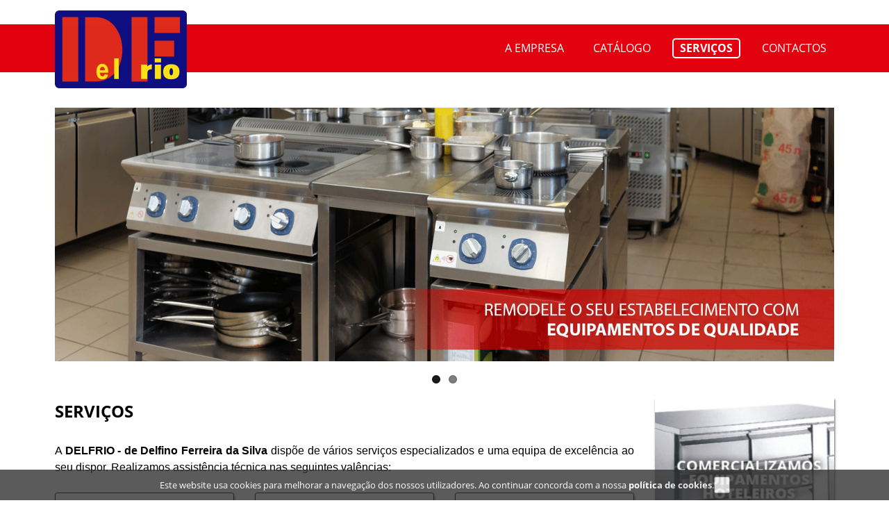

--- FILE ---
content_type: text/html; charset=utf-8
request_url: http://delfrio.net/conteudos/servicos5/4
body_size: 9101
content:


<!DOCTYPE html>

<html>
<head><link rel="stylesheet" type="text/css" href="/DXR.axd?r=1_7,1_8,0_3144,1_4,0_3146,1_3,0_3279,0_3281,0_2907-ob7Lp" /><meta name="viewport" content="width=device-width, initial-scale=1" /><link href="../../cliente/combined.css" type="text/css" rel="stylesheet" /><title>
	Serviços :: Delfrio
</title>
<meta name="title" content="Serviços :: Delfrio" /><meta name="description" content="A DELFRIO - de Delfino Ferreira da Silva, situada em Milheirós - Maia, foi constituída em 1999, acumulando já uma larga experiência na comercialização e manutenção de equipamentos hoteleiros, frio industrial e comercial e ar condicionado e ventilação.

Os nossos quadros técnicos estão habilitados a realizar projectos e aconselhar as melhores soluções técnicas em todas as áreas de actuação da empresa.

Se pretende montar ou remodelar o seu estabelecimento e necessita de equipamentos de qualidade e assistência técnica profissional e especializada, não deixe de nos consultar para a apresentação de uma proposta sem qualquer compromisso.
" /><meta name="keywords" content="delfrio, maia, equipamentos hoteleiros, frio industrial, frio comercial, ar condicionado, ventilação" /><meta name="rating" content="general" /><meta name="distribution" content="global" /><meta name="copyright" content="arkis.pt" /></head>
<body id="ctl00_body" class="body">

    <form method="post" action="./4" id="aspnetForm" style="margin: 0px;">
<div class="aspNetHidden">
<input type="hidden" name="__EVENTTARGET" id="__EVENTTARGET" value="" />
<input type="hidden" name="__EVENTARGUMENT" id="__EVENTARGUMENT" value="" />
<input type="hidden" name="__VIEWSTATE" id="__VIEWSTATE" value="l6V2bYsvKNl5cLTSsOPwDgzVlPP19eVr8hNg82bzUqPc0ACQP9aF1uiSIPyLy1TWyACOuZsiEeZPFwSGyY3WGKXDCUmtXvT0rM4CeaYNFFwNDxvVc9Sil9smXd9JhgycCULtgBysDkfUXsjf0T++0JTuU5CTRxBGpLNIbbZCDghoI9gttCnDlCobQS+qDzeX6/lIcIUNO/WhOcL2XvuDt2joJG1KSp+ydHj/ZS2Mqw8=" />
</div>

<script type="text/javascript">
//<![CDATA[
var theForm = document.forms['aspnetForm'];
if (!theForm) {
    theForm = document.aspnetForm;
}
function __doPostBack(eventTarget, eventArgument) {
    if (!theForm.onsubmit || (theForm.onsubmit() != false)) {
        theForm.__EVENTTARGET.value = eventTarget;
        theForm.__EVENTARGUMENT.value = eventArgument;
        theForm.submit();
    }
}
//]]>
</script>


<script src="/WebResource.axd?d=pynGkmcFUV13He1Qd6_TZHTu2-78GUVkrTaMrMrS5UsNr7XU1rPeTFWGop0Abwv1R5vaJiwwgJS_Del4MfbHxg2&amp;t=638460238960000000" type="text/javascript"></script>


<script type="text/javascript">
//<![CDATA[
var __cultureInfo = {"name":"pt-PT","numberFormat":{"CurrencyDecimalDigits":2,"CurrencyDecimalSeparator":",","IsReadOnly":false,"CurrencyGroupSizes":[3],"NumberGroupSizes":[3],"PercentGroupSizes":[3],"CurrencyGroupSeparator":" ","CurrencySymbol":"€ ","NaNSymbol":"NaN","CurrencyNegativePattern":8,"NumberNegativePattern":1,"PercentPositivePattern":1,"PercentNegativePattern":1,"NegativeInfinitySymbol":"-∞","NegativeSign":"-","NumberDecimalDigits":2,"NumberDecimalSeparator":",","NumberGroupSeparator":" ","CurrencyPositivePattern":3,"PositiveInfinitySymbol":"∞","PositiveSign":"+","PercentDecimalDigits":2,"PercentDecimalSeparator":",","PercentGroupSeparator":" ","PercentSymbol":"%","PerMilleSymbol":"‰","NativeDigits":["0","1","2","3","4","5","6","7","8","9"],"DigitSubstitution":1},"dateTimeFormat":{"AMDesignator":"","Calendar":{"MinSupportedDateTime":"\/Date(-62135596800000)\/","MaxSupportedDateTime":"\/Date(253402300799999)\/","AlgorithmType":1,"CalendarType":1,"Eras":[1],"TwoDigitYearMax":2029,"IsReadOnly":false},"DateSeparator":"/","FirstDayOfWeek":0,"CalendarWeekRule":2,"FullDateTimePattern":"d\u0027 de \u0027MMMM\u0027 de \u0027yyyy HH:mm:ss","LongDatePattern":"d\u0027 de \u0027MMMM\u0027 de \u0027yyyy","LongTimePattern":"HH:mm:ss","MonthDayPattern":"d \u0027de\u0027 MMMM","PMDesignator":"","RFC1123Pattern":"ddd, dd MMM yyyy HH\u0027:\u0027mm\u0027:\u0027ss \u0027GMT\u0027","ShortDatePattern":"dd/MM/yyyy","ShortTimePattern":"HH:mm","SortableDateTimePattern":"yyyy\u0027-\u0027MM\u0027-\u0027dd\u0027T\u0027HH\u0027:\u0027mm\u0027:\u0027ss","TimeSeparator":":","UniversalSortableDateTimePattern":"yyyy\u0027-\u0027MM\u0027-\u0027dd HH\u0027:\u0027mm\u0027:\u0027ss\u0027Z\u0027","YearMonthPattern":"MMMM\u0027 de \u0027yyyy","AbbreviatedDayNames":["dom","seg","ter","qua","qui","sex","sáb"],"ShortestDayNames":["D","S","T","Q","Q","S","S"],"DayNames":["domingo","segunda-feira","terça-feira","quarta-feira","quinta-feira","sexta-feira","sábado"],"AbbreviatedMonthNames":["jan","fev","mar","abr","mai","jun","jul","ago","set","out","nov","dez",""],"MonthNames":["janeiro","fevereiro","março","abril","maio","junho","julho","agosto","setembro","outubro","novembro","dezembro",""],"IsReadOnly":false,"NativeCalendarName":"Calendário gregoriano","AbbreviatedMonthGenitiveNames":["jan","fev","mar","abr","mai","jun","jul","ago","set","out","nov","dez",""],"MonthGenitiveNames":["janeiro","fevereiro","março","abril","maio","junho","julho","agosto","setembro","outubro","novembro","dezembro",""]},"eras":[1,"d.C.",null,0]};//]]>
</script>

<script src="/ScriptResource.axd?d=NJmAwtEo3Ipnlaxl6CMhvuP6z38GDdkcVBrfwNbrmtB5aV0Nd7l3I6a9fVhrOXa_JmL-rnmBT4oxqtI1CKaIp6qXw9y1KTWD_Pa8WXWKs5yrPe9bLxP6P_Ho7ye662oy2VhtosVRGWD2LOvZSNF9fm_lZaNEgW9M3ukO04KP6e01&amp;t=74258c30" type="text/javascript"></script>
<script src="/ScriptResource.axd?d=dwY9oWetJoJoVpgL6Zq8ONyWIzF5UTKEWFVHvQZe0slFZikZd9NWigP57w4cKBuTwNdPie300c38iqxK29En7H8F5LT32gQpx4tf278UzfdmTEAYQHqzT53IeTqJpo4hHAneQ5TlSBqP3Qi-Uf7zCFkr0Z4MVXijDyD2WDllNc01&amp;t=74258c30" type="text/javascript"></script>
<div class="aspNetHidden">

	<input type="hidden" name="__VIEWSTATEGENERATOR" id="__VIEWSTATEGENERATOR" value="7F51D24A" />
	<input type="hidden" name="__EVENTVALIDATION" id="__EVENTVALIDATION" value="Mtk2J8csI2U/oTxvWgK6mtyvgliWHldOaX7coSrQdGJcFF2rIyWE+kNxtk7WbW+Fd2yaApzumbLWCa0Hw/isiJNzS8HuYonpshT4qyICPxjvkAzeMoWydqttwy+EII+I" />
</div>
        <div>
            <script type="text/javascript">
//<![CDATA[
Sys.WebForms.PageRequestManager._initialize('ctl00$ScriptManager1', 'aspnetForm', [], [], [], 90, 'ctl00');
//]]>
</script>

            <div id="header">
                <div style="margin-bottom: 15px;">
                    


<ul id="menu" style="display: none;">
	<li>    <a target='_self' href='/home'>A Empresa</a></li><li>    <a target='_self' href='/galeria'>Catálogo</a><ul><li>    <a target='_self' href='/pt/galeria/Maquinas-de-Gelo/1'>Máquinas de Gelo</a></li><li>    <a target='_self' href='/pt/galeria/Camaras-Frigorificas/2'>Câmaras Frigoríficas</a></li><li>    <a target='_self' href='/pt/galeria/Vitrines-Expositoras/3'>Vitrines Expositoras</a></li><li>    <a target='_self' href='/pt/galeria/Bancadas-Armarios-Inox/4'>Bancadas / Armários Inox</a></li><li>    <a target='_self' href='/pt/galeria/Cortadoras-Fiambre/5'>Cortadoras Fiambre</a></li><li>    <a target='_self' href='/pt/galeria/Picadoras-de-Carne/6'>Picadoras de Carne</a></li><li>    <a target='_self' href='/pt/galeria/Fritadeiras/7'>Fritadeiras</a></li><li>    <a target='_self' href='/pt/galeria/Fogoes/8'>Fogões</a></li><li>    <a target='_self' href='/pt/galeria/Balancas/9'>Balanças</a></li><li>    <a target='_self' href='/pt/galeria/Maquinas-Lavar-Louca/10'>Máquinas Lavar Louça</a></li><li>    <a target='_self' href='/pt/galeria/Electrocutores/11'>Electrocutores</a></li><li>    <a target='_self' href='/pt/galeria/Escaparates-Aco-Inox/12'>Escaparates Aço Inox</a></li><li>    <a target='_self' href='/pt/galeria/Hott-Aco-Inox/13'>Hott Aço Inox</a></li><li>    <a target='_self' href='/pt/galeria/Trituradores-Sopa/14'>Trituradores Sopa</a></li><li>    <a target='_self' href='/pt/galeria/Serra-Ossos/15'>Serra Ossos</a></li></ul></li><li>    <a target='_self' href='/conteudos/servicos/4'>Serviços</a></li><li>    <a target='_self' href='/formularios/contactos/1'>Contactos</a></li>
</ul>
                </div>
                <div style="width: 100%; height: auto; margin-top: 35px; background: #E3010F;" class="hidden-xs">
                    <div style="margin-top: 20px; height: 69px;" class="hidden-xs">
                        <div class="container-fluid">
                            <div class="row text-left">
                                <div class="col-xs-6" style="position: relative; top: -20px;">
                                    

<div class="topo img-responsive">
<a href="/pt/home" id="ctl00_Topo1_bttHome" title="Home"><img id="ctl00_Topo1_imgTopo" src="../../cliente/layout/topo.png" /></a>
</div>
                                </div>
                                <div class="col-xs-6">
                                    <div style="display: table; width: 100%; position: relative; top: 20px;" align="right">
                                        
    <input type="hidden" id="ctl00_Menu_menuSI" name="ctl00_Menu_menuSI" value="2" /><script id="dxis_1717940287" src="/DXR.axd?r=1_145,1_81,1_137,1_130,1_135,1_121,1_99,1_106,1_92,1_78,1_128-ob7Lp" type="text/javascript"></script><table cellspacing="0" cellpadding="0" id="ctl00_Menu_menu" style="border-collapse:collapse;border-collapse:separate;">
	<tr>
		<td valign="top" style="text-align:Center;"><table cellspacing="0" cellpadding="0" style="height:100%;border-collapse:collapse;border-collapse:separate;margin-left:auto;margin-right:auto;">
			<tr>
				<td id="ctl00_Menu_menu_DXI0_T" class="botaoMenu dxmIFC dxmILC" onclick="aspxMIClick(event, &#39;ctl00_Menu_menu&#39;, &#39;0&#39;)" style="cursor:pointer;"><a href="/home" target="_self">A EMPRESA</a></td><td><div id="ctl00_Menu_menu_DXI0_II" style="height:1px;width:20px;overflow:hidden;display:block;">

				</div></td><td id="ctl00_Menu_menu_DXI1_T" class="botaoMenu dxmIFC dxmILC" onclick="aspxMIClick(event, &#39;ctl00_Menu_menu&#39;, &#39;1&#39;)" style="cursor:pointer;"><a href="/galeria" target="_self">CAT&#193;LOGO</a></td><td><div id="ctl00_Menu_menu_DXI1_II" style="height:1px;width:20px;overflow:hidden;display:block;">

				</div></td><td id="ctl00_Menu_menu_DXI2_T" class="botaoMenu dxmIFC dxmILC" onclick="aspxMIClick(event, &#39;ctl00_Menu_menu&#39;, &#39;2&#39;)" style="cursor:pointer;"><a href="/conteudos/servicos5/4" target="_self">SERVI&#199;OS</a></td><td><div id="ctl00_Menu_menu_DXI2_II" style="height:1px;width:20px;overflow:hidden;display:block;">

				</div></td><td id="ctl00_Menu_menu_DXI3_T" class="botaoMenu dxmIFC dxmILC" onclick="aspxMIClick(event, &#39;ctl00_Menu_menu&#39;, &#39;3&#39;)" style="cursor:pointer;"><a href="/formularios/contactos3/1" target="_self">CONTACTOS</a></td>
			</tr>
		</table></td>
	</tr>
</table><script id="dxss_480227596" type="text/javascript">
<!--
aspxAddHoverItems('ctl00_Menu_menu',[[[''],[''],['DXM_']],[[''],[''],['DXI0_','DXI1_','DXI2_','DXI3_'],['I','N','T','P'],[[''],[''],[''],['']],['Img','PImg']]]);
aspxAddSelectedItems('ctl00_Menu_menu',[[['botaoMenuSel'],[''],['DXI0_','DXI1_','DXI2_','DXI3_'],['I','N','T','P'],[[''],[''],[''],['']],['Img','PImg']]]);

var dxo = new ASPxClientMenu('ctl00_Menu_menu');
window['ctl00_Menu_menu'] = dxo;
dxo.autoPostBack = true;
dxo.uniqueID = 'ctl00$Menu$menu';
dxo.rootSubMenuFIXOffset=12;
dxo.rootSubMenuFIYOffset=2;
dxo.rootSubMenuLIXOffset=2;
dxo.rootSubMenuLIYOffset=2;
dxo.rootSubMenuXOffset=12;
dxo.rootSubMenuYOffset=2;
dxo.allowSelectItem=true;
dxo.shadowVisible=false;
dxo.InlineInitialize();

//-->
</script>


                                    </div>
                                </div>
                            </div>
                        </div>
                    </div>
                </div>

                <div class="row visible-xs" style="margin-bottom: 15px;">
                    <div class="col-xs-12 text-center">
                        

<div class="topo img-responsive">
<a href="/pt/home" id="ctl00_Topo_bttHome" title="Home"><img id="ctl00_Topo_imgTopo" src="../../cliente/layout/topo.png" /></a>
</div>
                    </div>
                </div>
            </div>

            <div class="container-fluid hidden-xs">
                <div class="row">
                    <div style="padding-top: 8px;" class="col-xs-12">
                        

<div class="flexslider">
    <ul class="slides">
    
            <li>
                
                <picture>
                    <source srcset='/cliente/banners/banner_02(2)_1_xs.jpg' media="(max-width: 500px)">
                    <source srcset='/cliente/banners/banner_02(2)_1.jpg' media="(max-width: 1200px)">
                    <source srcset='/cliente/banners/banner_02(2)_1_xl.jpg' media="(min-width: 1201px)">
                    <img src='/cliente/banners/banner_02(2)_1.jpg'>
                </picture>

                
            </li> 
        
            <li>
                
                <picture>
                    <source srcset='/cliente/banners/banner_01(2)_2_xs.jpg' media="(max-width: 500px)">
                    <source srcset='/cliente/banners/banner_01(2)_2.jpg' media="(max-width: 1200px)">
                    <source srcset='/cliente/banners/banner_01(2)_2_xl.jpg' media="(min-width: 1201px)">
                    <img src='/cliente/banners/banner_01(2)_2.jpg'>
                </picture>

                
            </li> 
        
    </ul>
</div>
                    </div>
                </div>
            </div>

            <div class="visible-xs">
                <div class="row">
                    <div class="col-xs-12">
                        

<div class="flexslider">
    <ul class="slides">
    
            <li>
                
                <picture>
                    <source srcset='/cliente/banners/banner_01(2)_2_xs.jpg' media="(max-width: 500px)">
                    <source srcset='/cliente/banners/banner_01(2)_2.jpg' media="(max-width: 1200px)">
                    <source srcset='/cliente/banners/banner_01(2)_2_xl.jpg' media="(min-width: 1201px)">
                    <img src='/cliente/banners/banner_01(2)_2.jpg'>
                </picture>

                
            </li> 
        
            <li>
                
                <picture>
                    <source srcset='/cliente/banners/banner_02(2)_1_xs.jpg' media="(max-width: 500px)">
                    <source srcset='/cliente/banners/banner_02(2)_1.jpg' media="(max-width: 1200px)">
                    <source srcset='/cliente/banners/banner_02(2)_1_xl.jpg' media="(min-width: 1201px)">
                    <img src='/cliente/banners/banner_02(2)_1.jpg'>
                </picture>

                
            </li> 
        
    </ul>
</div>
                    </div>
                </div>
            </div>

            <div class="container-fluid">

                <div class="row" id="miolo">

                    <div id="ctl00_colunaMiolo2" class="col-xs-12 col-sm-12 col-md-9">
                        <div id="ctl00_linhaTituloPagina" style="margin-bottom: 25px;" class="tituloPagina">
                            <h1 class="txtTituloPagina">
                                <span id="ctl00_lblTituloPagina">SERVIÇOS</span></h1>
                        </div>
                        
    
    

    <div style="text-align: justify;"><span id="ctl00_ContentPlaceHolder1_lblTexto" class="txtNormal"> A <strong>DELFRIO - de Delfino Ferreira da Silva</strong> dispõe de vários serviços especializados e uma equipa de excelência ao seu dispor. Realizamos assistência técnica nas seguintes valências:<br>
    <br>

    <div class="row text-center">
        <div class="col-xs-12 col-md-4">
            <div class="zonaServicos">
                EQUIPAMENTOS HOTELEIROS
            </div>
        </div>
        <div class="col-xs-12 col-md-4">
            <div class="zonaServicos">
                FRIO INDUSTRIAL E COMERCIAL
            </div>
        </div>
        <div class="col-xs-12 col-md-4">
            <div class="zonaServicos">
                AR CONDICIONADO E VENTILAÇÃO
            </div>
        </div>
    </div>
    <br>
    <br>

    <h1 class="txtTituloPagina">PRODUTOS</h1>
    <br>

    <div class="row text-center" style="margin-bottom: 10px;">
        <div class="col-xs-12 col-md-4">
            <div class="zonaServicos">
                CÂMARAS FRIGORÍFICAS
            </div>
        </div>

        <div class="col-xs-12 col-md-4">
            <div class="zonaServicos">
                FRITADEIRAS
            </div>
        </div>
        <div class="col-xs-12 col-md-4">
            <div class="zonaServicos">
                HOTT AÇO INOX
            </div>
        </div>
    </div>

    <div class="row text-center" style="margin-bottom: 10px;">
        <div class="col-xs-12 col-md-4">
            <div class="zonaServicos">
                VITRINES EXPOSITORAS
            </div>
        </div>
        <div class="col-xs-12 col-md-4">
            <div class="zonaServicos">
                FOGÕES
            </div>
        </div>
        <div class="col-xs-12 col-md-4">
            <div class="zonaServicos">
                TRITURADORES SOPA
            </div>
        </div>
    </div>

    <div class="row text-center" style="margin-bottom: 10px;">
	
        <div class="col-xs-12 col-md-4">
            <div class="zonaServicos">
                ESCAPARATES AÇO INOX
            </div>
        </div>

        <div class="col-xs-12 col-md-4">
            <div class="zonaServicos">
                BALANÇAS
            </div>
        </div>

        <div class="col-xs-12 col-md-4">
            <div class="zonaServicos">
                SERRA OSSOS
            </div>
        </div>
    </div>

    <div class="row text-center" style="margin-bottom: 10px;">
        <div class="col-xs-12 col-md-4">
            <div class="zonaServicos">
                AR CONDICIONADO
            </div>
        </div>

        <div class="col-xs-12 col-md-4">
            <div class="zonaServicos">
                MÁQUINA LAVAR LOUÇA
            </div>
        </div>

        <div class="col-xs-12 col-md-4">
            <div class="zonaServicos">
                CORTADORAS FIAMBRE
            </div>
        </div>
    </div>

    <div class="row text-center" style="margin-bottom: 10px;">
        <div class="col-xs-12 col-md-4">
            <div class="zonaServicos">
                ELECTROCUTORES
            </div>
        </div>

        <div class="col-xs-12 col-md-4">
            <div class="zonaServicos">
                PICADORAS DE CARNE
            </div>
        </div>

        <div class="col-xs-12 col-md-4">
            <div class="zonaServicos" style="font-size: 12pt;">
                BANCADAS / ARMÁRIOS INOX
            </div>
        </div>
    </div>
</span></div>
    
    <span id="ctl00_ContentPlaceHolder1_lblRedesSociaisMetaFoto"><link rel='image_src' href='http://www.delfrio.net/cliente/layout/logoRS.png' />
<meta property='og:image' content='http://www.delfrio.net/cliente/layout/logoRS.png' /></span>

                    </div>
                    <div id="ctl00_colunaMiolo3" class="col-xs-12 col-sm-6 col-md-3 espacamentoBottom">
                        




<div id="ctl00_pub_divPublicidade" style="margin-bottom: 25px;" class="pub-responsive">
    <a id="ctl00_pub_lnkPublicidade" title="Publicidade" class="aspNetDisabled"><img title="Publicidade" src="../../cliente/publicidades/00001.jpg" alt="" /></a>
</div>
                        

<div id="ctl00_news_painelNewsletter" onkeypress="javascript:return WebForm_FireDefaultButton(event, &#39;ctl00_news_bttNewsletter&#39;)" style="width:100%;">
	

    <style>

input[type="checkbox"] {display: none;}
input[type="checkbox"] + label {
  display: block;
  position: relative;
  padding-left: 25px;
  margin-bottom: 20px;
  font: 14px/20px 'Open Sans', Arial, sans-serif;
  color: #ddd;
  cursor: pointer;
  -webkit-user-select: none;
  -moz-user-select: none;
  -ms-user-select: none;
}

input[type="checkbox"] + label:last-child { margin-bottom: 0; }
input[type="checkbox"] + label:before {
  content: '';
  display: block;
  width: 20px;
  height: 20px;
  border: 1px solid #000;
  position: absolute;
  left: 0;
  top: 0;
  opacity: .6;
  -webkit-transition: all .12s, border-color .08s;
  transition: all .12s, border-color .08s;
}
input[type="checkbox"]:checked + label:before {
  width: 10px;
  top: -5px;
  left: 5px;
  border-radius: 0;
  opacity: 1;
  border-top-color: transparent;
  border-left-color: transparent;
  -webkit-transform: rotate(45deg);
  transform: rotate(45deg);
}
</style>
   
    <div class="fundoNewsletter">
        <div class="fundoNewsletterTit">
            <span id="ctl00_news_lblNewsletter">NEWSLETTER</span>
        </div>
        <div style="position: relative; padding: 20px 20px 45px;">
            <div style="width: 100%;">
                <table id="ctl00_news_txtNewsletter_ET" cellspacing="0" cellpadding="0" style="width:100%;border-collapse:collapse;">
		<tr>
			<td id="ctl00_news_txtNewsletter_CC"><table class="dxeTextBoxSys dxeTextBox_Office2010Silver" cellspacing="0" cellpadding="0" id="ctl00_news_txtNewsletter" style="border-color:#255084;border-width:1px;border-style:solid;height:40px;width:100%;border-collapse:collapse;">
				<tr>
					<td class="dxic" style="width:100%;"><input class="dxeEditArea_Office2010Silver dxeEditAreaSys" name="ctl00$news$txtNewsletter" onkeyup="aspxEKeyUp(&#39;ctl00_news_txtNewsletter&#39;, event)" value="e-mail..." id="ctl00_news_txtNewsletter_I" onchange="aspxEValueChanged(&#39;ctl00_news_txtNewsletter&#39;)" onblur="aspxELostFocus(&#39;ctl00_news_txtNewsletter&#39;)" onfocus="aspxEGotFocus(&#39;ctl00_news_txtNewsletter&#39;)" type="text" onkeydown="aspxEKeyDown(&#39;ctl00_news_txtNewsletter&#39;, event)" style="font-family:&#39;Open Sans&#39;,sans-serif;font-size:12pt;height:100%;" /></td>
				</tr>
			</table></td>
		</tr><tr>
			<td id="ctl00_news_txtNewsletter_EC" class="dxeErrorCell_Office2010Silver" style="color:#CC0000;font-family:&#39;Open Sans&#39;,sans-serif;font-size:12pt;display:none;white-space:nowrap;">Valor Inv&#225;lido</td>
		</tr>
	</table><script id="dxss_754287724" type="text/javascript">
<!--
aspxAddDisabledItems('ctl00_news_txtNewsletter',[[['dxeDisabled_Office2010Silver'],[''],['','I']]]);
document.getElementById("ctl00_news_txtNewsletter_ET").setAttribute("errorFrame", "errorFrame");

var dxo = new ASPxClientTextBox('ctl00_news_txtNewsletter');
window['ctl00_news_txtNewsletter'] = dxo;
dxo.uniqueID = 'ctl00$news$txtNewsletter';
dxo.GotFocus.AddHandler(function(s, e) { if (s.GetText() == 'e-mail...') { s.SetText(''); }  });
dxo.LostFocus.AddHandler(function(s, e) { if (s.GetText() == '') { s.SetText('e-mail...'); }  });
dxo.Validation.AddHandler(function(s, e) { if (e.isValid) { isValidNewsletter = true; } else { isValidNewsletter = false; }  });
dxo.validationGroup = "Newsletter";
dxo.customValidationEnabled = true;
dxo.isValid = true;
dxo.errorText = 'Valor Inválido';
dxo.validationPatterns = [ new ASPxRequiredFieldValidationPattern('*'), new ASPxRegularExpressionValidationPattern('E-mail inválido!', '\\w+([-+.\']\\w+)*@\\w+([-.]\\w+)*\\.\\w+([-.]\\w+)*') ];
dxo.causesValidation = true;
dxo.setFocusOnError = true;
dxo.display = "Dynamic";
dxo.errorDisplayMode = "t";
dxo.errorFrameStyles = { errorFrame: { cssClass: 'dxeErrorFrame_Office2010Silver', style: 'width:100%;' }, controlCell: { cssClass: 'dxeControlsCell_Office2010Silver', style: 'width:100%;' } };
dxo.RequireStyleDecoration();
dxo.styleDecoration.AddStyle('I','dxeInvalid_Office2010Silver','');
dxo.styleDecoration.AddStyle('F','dxeFocused_Office2010Silver','');
dxo.InlineInitialize();

//-->
</script>
            </div>
            <div style="padding-top: 10px;" align="right">
                <table title="Subscrever Newsletter" class="botaoRedondoNewsletter hNews" cellspacing="0" cellpadding="0" id="ctl00_news_bttNewsletter" style="border-collapse:collapse;border-collapse:separate;-khtml-user-select:none;">
		<tr>
			<td id="ctl00_news_bttNewsletter_B" align="center"><div style="border-width:0;width:0;height:0;opacity:0;padding:0;margin:0;overflow:hidden;">
				<input title="Subscrever Newsletter" value="" onfocus="aspxBGotFocus(&#39;ctl00_news_bttNewsletter&#39;)" type="button" name="ctl00$news$bttNewsletter" readonly="readonly" style="border-width:0px;height:0px;width:0px;padding:0;border-width:0;width:1px;height:1px;opacity:0;margin:0;position:relative;" />
			</div><div id="ctl00_news_bttNewsletter_CD" class="dxb">
				<span>SUBSCREVER</span>
			</div></td>
		</tr>
	</table><script id="dxss_565404688" type="text/javascript">
<!--
aspxAddDisabledItems('ctl00_news_bttNewsletter',[[[''],['color:#808080;'],['B'],['','TC'],[['']],['Img']]]);

var dxo = new ASPxClientButton('ctl00_news_bttNewsletter');
window['ctl00_news_bttNewsletter'] = dxo;
dxo.uniqueID = 'ctl00$news$bttNewsletter';
dxo.Init.AddHandler(function(s, e) { isValidNewsletter = false; });
dxo.Click.AddHandler(function(s, e) { if (isValidNewsletter) { popupNewsletter.Show(); return false; } });
dxo.RegisterServerEventAssigned(['Click']);
aspxAddSelectedItems('ctl00_news_bttNewsletter',[[['dxbf'],[''],['CD']]]);
dxo.autoPostBackFunction = function(postBackArg) { WebForm_DoPostBackWithOptions(new WebForm_PostBackOptions("ctl00$news$bttNewsletter",  postBackArg, true, "Newsletter", "", false, true)); };
dxo.useSubmitBehavior = false;
dxo.validationGroup = "Newsletter";
dxo.InlineInitialize();

//-->
</script>
            </div>
            
            
            <div style="position: relative; width: 100%; float: left; padding: 10px 0; display: inline-flex;">
                <input type="checkbox" name="checkNews" id="aceitoNews"></input>
                <label for="aceitoNews"></label>
                <a href="/conteudos/politica-privacidade/5" target="_blank" style="padding-left: 5px; color: #000; font-family: 'Roboto Slab',serif; text-decoration: none; font-size: 12px; margin-top: 2px;">Li e aceito a Política de privacidade</a>
            
            </div>
        </div>
    </div>
    <div style="height: 30px;"></div>

    


</div>

<script type="text/javascript">
    _aspxAttachEventToElement(window, "resize", function () {
        if (popupNewsletter.isVisible()) popupNewsletter.UpdatePosition();
    });
</script>

<input type="hidden" id="ctl00_news_popupControlWS" name="ctl00_news_popupControlWS" value="0:0:-1:-10000:300:0:350px:-10000:1:0:0:0" /><div id="ctl00_news_popupControl_PW-1" class="dxpcLite_Office2010Silver dxpclW" style="width:350px;z-index:10000;display:none;">
	<div class="dxpc-mainDiv dxpc-shadow" style="cursor:default;opacity:0.9;">
		<div class="dxpc-header dxpc-withBtn" style="padding-left:7px;">
			<div class="dxpc-headerContent">
				<span class="dxpc-headerText">Info</span>
			</div><div class="dxpc-closeBtn" style="cursor:pointer;">
				<img class="dxWeb_pcCloseButton_Office2010Silver" src="/DXR.axd?r=1_10-ob7Lp" alt="[Fechar]" />
			</div><b class="dx-clear"></b>
		</div><div class="dxpc-contentWrapper">
			<div class="dxpc-content">
				
                
            <div style="margin: 10px;">
                <span class="dxeBase_Office2010Blue" id="ctl00_news_popupControl_lblSucesso">Por favor aguarde...</span>
            </div>
                
        
			</div>
		</div>
	</div>
</div><div id="ctl00_news_popupControl_DXPWMB-1" class="dxpcModalBackLite_Office2010Silver" style="z-index:9999;">

</div><table id="ctl00_news_popupControl_LP" class="dxpcLoadingPanel_Office2010Silver" cellspacing="0" cellpadding="0" style="border-collapse:collapse;left:0px;top:0px;z-index:30000;display:none;">
	<tr>
		<td class="dx" style="padding-right:5px;"><img src="/DXR.axd?r=0_3255-kb7Lp" alt="" align="middle" /></td><td class="dx" style="padding-left:0px;"><span id="ctl00_news_popupControl_TL">A Carregar&hellip;</span></td>
	</tr>
</table><div id="ctl00_news_popupControl_LD" class="dxpcLoadingDiv_Office2010Silver" style="left:0px;top:0px;z-index:29999;display:none;position:absolute;">

</div><script id="dxss_854967461" type="text/javascript">
<!--

var dxo = new ASPxClientPopupControl('ctl00_news_popupControl');
window['popupNewsletter'] = dxo;
dxo.callBack = function(arg) { WebForm_DoCallback('ctl00$news$popupControl',arg,aspxCallback,'ctl00_news_popupControl',aspxCallbackError,true); };
dxo.uniqueID = 'ctl00$news$popupControl';
dxo.PopUp.AddHandler(function(s){s.UpdatePosition()});
dxo.popupAnimationType='slide';
dxo.popupHorizontalAlign='WindowCenter';
dxo.popupVerticalAlign='TopSides';
dxo.isPopupPositionCorrectionOn=false;
dxo.liteRender=true;
dxo.top=300;
dxo.width=350;
dxo.height=0;
dxo.InlineInitialize();

//-->
</script>
                    </div>
                </div>
            </div>

            <div id="footerSep"></div>

            <footer id="footer">
                <a id="ctl00_rodape_lnkHome" class="lnkRodape" href="../../home">home</a>
<span id="ctl00_rodape_lblHome" class="txtRodapeSep"></span>
<a id="ctl00_rodape_lnkPolitica" class="lnkRodape" href="/pt/conteudos/politica-de-privacidade/5">política de privacidade</a>
<span id="ctl00_rodape_lblPolitica" class="txtRodapeSep"></span>
<a id="ctl00_rodape_lnkCookies" class="lnkRodape" href="/pt/conteudos/politica-de-cookies/1">política de cookies</a>
<span id="ctl00_rodape_lblCookies" class="txtRodapeSep"></span>

<a id="ctl00_rodape_lnkLegislacao" class="lnkRodape" href="../legislacao/6">legislação</a>
|
<a id="ctl00_rodape_lnkLivro" class="lnkRodape" href="https://www.livroreclamacoes.pt/inicio" target="_blank">livro de reclamações</a>
|

<a id="ctl00_rodape_lnkFavoritos" class="lnkRodape" href="javascript:adicionarFavoritos();">adicionar aos favoritos</a>
<span id="ctl00_rodape_lblFavoritos" class="txtRodapeSep"></span>
<a id="ctl00_rodape_lnkSugerir" class="lnkRodape" href="/pt/sugerir">sugerir este site</a>
<span id="ctl00_rodape_lblSugerir" class="txtRodapeSep"></span>
<a id="ctl00_rodape_lnkSiteMap" class="lnkRodape" href="/pt/sitemap">mapa do site</a>
<span id="ctl00_rodape_lblSiteMap" class="txtRodapeSep"></span>
<span id="ctl00_rodape_lblDesenvolvido" class="txtRodape">desenvolvido por</span> 
<a id="ctl00_rodape_lnkArkis" class="lnkRodape" href="http://www.arkis.pt" target="_blank">arkis</a>

            </footer>
            <a href="#" class="scrollTo-top" style="display: none;"><i class="fa fa-angle-double-up"></i></a>
        </div>
    

<script type="text/javascript">
//<![CDATA[

WebForm_InitCallback();//]]>
</script>
</form>

    
    <script type="text/javascript" src='/scripts/basicos.js'></script>
    <script type="text/javascript" src='/scripts/jquery-2.1.0.min.js'></script>
    <script type="text/javascript" src='/scripts/jquery.easing.1.3.js' defer="defer"></script>
    
    <script type="text/javascript" src='/scripts/bootstrap.min.js' defer="defer"></script>
    <script type="text/javascript" src='/scripts/jquery.flexslider-min.js' defer="defer"></script>
    <script type="text/javascript" src='/scripts/jquery.flexslider-min.js' defer="defer"></script>
    <script type="text/javascript" src='/scripts/modernizr.min.js' defer="defer"></script>
    <script type="text/javascript" src='/scripts/jquery.slicknav.min.js' defer="defer"></script>
    <script type="text/javascript" src='/scripts/owl.carousel.min.js'></script>
    <script type="text/javascript" src='/scripts/imagesloaded.pkgd.min.js'></script>
    <script type="text/javascript" src='/scripts/isotope.pkgd.min.js'></script>
    <script type="text/javascript" src='/scripts/jquery.infinitescroll.min.js'></script>
    <script type="text/javascript" src='/scripts/fancybox/jquery.fancybox.pack.js?v=2.1.5' defer="defer"></script>
    <script type="text/javascript" src='/scripts/fancybox/helpers/jquery.fancybox-thumbs.js?v=1.0.7' defer="defer"></script>
    <script type="text/javascript" src='/scripts/jquery.cookiesdirective.js' defer="defer"></script>
    <script type="text/javascript" src='/scripts/script.js' defer="defer"> </script>

    <script>
    $("#ctl00_ContentPlaceHolder1_ctl23").html("<a href='/conteudos/politica-privacidade/5' target='_blank' style='font-size: 13pt; font-family: PT Sans,sans-serif; color: #000 !important; font-weight: 300;'>Política de privacidade</a>");
    $("#aceitoNews").click(function () {
        $("#news_bttNewsletter").toggleClass("vNews");
        $("#ctl00_news_bttNewsletter").toggleClass("vNews");
    });        
    </script>

    <script type="text/javascript" defer="defer">
        var winW = document.getElementById("miolo").offsetWidth;
        //document.cookie = "windowWidth=; expires=Thu, 01 Jan 1970 00:00:00 UTC";
        document.cookie = "windowWidth=" + winW;
        window.onresize = function() {
            
            var winW = document.getElementById("miolo").offsetWidth;
            //document.cookie = "windowWidth=; expires=Thu, 01 Jan 1970 00:00:00 UTC";
            document.cookie = "windowWidth=" + winW;
            
            if (window.location.href.indexOf("videos/") > 0)
                window.location.reload();
        };

    </script>

    </body>
</html>


--- FILE ---
content_type: text/css
request_url: http://delfrio.net/DXR.axd?r=1_7,1_8,0_3144,1_4,0_3146,1_3,0_3279,0_3281,0_2907-ob7Lp
body_size: 37868
content:
.dxWeb_rpHeaderTopLeftCorner,
.dxWeb_rpHeaderTopRightCorner,
.dxWeb_rpBottomLeftCorner,
.dxWeb_rpBottomRightCorner,
.dxWeb_rpTopLeftCorner,
.dxWeb_rpTopRightCorner,
.dxWeb_rpGroupBoxBottomLeftCorner,
.dxWeb_rpGroupBoxBottomRightCorner,
.dxWeb_rpGroupBoxTopLeftCorner,
.dxWeb_rpGroupBoxTopRightCorner,
.dxWeb_mHorizontalPopOut,
.dxWeb_mVerticalPopOut,
.dxWeb_mVerticalPopOutRtl,
.dxWeb_mSubMenuItem,
.dxWeb_mSubMenuItemChecked,
.dxWeb_mScrollUp,
.dxWeb_mScrollDown,
.dxWeb_tcScrollLeft,
.dxWeb_tcScrollRight,
.dxWeb_tcScrollLeftHover,
.dxWeb_tcScrollRightHover,
.dxWeb_tcScrollLeftPressed,
.dxWeb_tcScrollRightPressed,
.dxWeb_tcScrollLeftDisabled,
.dxWeb_tcScrollRightDisabled,
.dxWeb_nbCollapse,
.dxWeb_nbExpand,
.dxWeb_splVSeparator,
.dxWeb_splVSeparatorHover,
.dxWeb_splHSeparator,
.dxWeb_splHSeparatorHover,
.dxWeb_splVCollapseBackwardButton,
.dxWeb_splVCollapseBackwardButtonHover,
.dxWeb_splHCollapseBackwardButton,
.dxWeb_splHCollapseBackwardButtonHover,
.dxWeb_splVCollapseForwardButton,
.dxWeb_splVCollapseForwardButtonHover,
.dxWeb_splHCollapseForwardButton,
.dxWeb_splHCollapseForwardButtonHover,
.dxWeb_pcCloseButton,
.dxWeb_pcPinButton,
.dxWeb_pcRefreshButton,
.dxWeb_pcCollapseButton,
.dxWeb_pcMaximizeButton,
.dxWeb_pcSizeGrip,
.dxWeb_pcSizeGripRtl,
.dxWeb_pPopOut,
.dxWeb_pPopOutDisabled,
.dxWeb_pAll,
.dxWeb_pAllDisabled,
.dxWeb_pPrev,
.dxWeb_pPrevDisabled,
.dxWeb_pNext,
.dxWeb_pNextDisabled,
.dxWeb_pLast,
.dxWeb_pLastDisabled,
.dxWeb_pFirst,
.dxWeb_pFirstDisabled,
.dxWeb_tvColBtn,
.dxWeb_tvColBtnRtl,
.dxWeb_tvExpBtn,
.dxWeb_tvExpBtnRtl,
.dxWeb_fmFolder,
.dxWeb_fmFolderLocked,
.dxWeb_fmCreateButton,
.dxWeb_fmMoveButton,
.dxWeb_fmRenameButton,
.dxWeb_fmDeleteButton,
.dxWeb_fmRefreshButton,
.dxWeb_fmDwnlButton,
.dxWeb_fmCreateButtonDisabled,
.dxWeb_fmMoveButtonDisabled,
.dxWeb_fmRenameButtonDisabled,
.dxWeb_fmDeleteButtonDisabled,
.dxWeb_fmRefreshButtonDisabled,
.dxWeb_fmDwnlButtonDisabled,
.dxWeb_fmThumbnailCheck,
.dxWeb_ucClearButton,
.dxWeb_isPrevBtnHor,
.dxWeb_isNextBtnHor,
.dxWeb_isPrevBtnVert,
.dxWeb_isNextBtnVert,
.dxWeb_isPrevPageBtnHor,
.dxWeb_isNextPageBtnHor,
.dxWeb_isPrevPageBtnVert,
.dxWeb_isNextPageBtnVert,
.dxWeb_isPrevBtnHorDisabled,
.dxWeb_isNextBtnHorDisabled,
.dxWeb_isPrevBtnVertDisabled,
.dxWeb_isNextBtnVertDisabled,
.dxWeb_isPrevPageBtnHorDisabled,
.dxWeb_isNextPageBtnHorDisabled,
.dxWeb_isPrevPageBtnVertDisabled,
.dxWeb_isNextPageBtnVertDisabled,
.dxWeb_isDot,
.dxWeb_isDotDisabled,
.dxWeb_isDotSelected,
.dxWeb_isPlayBtn,
.dxWeb_isPauseBtn,
.dxWeb_igCloseButton,
.dxWeb_igNextButton,
.dxWeb_igPrevButton,
.dxWeb_igPlayButton,
.dxWeb_igPauseButton,
.dxWeb_igNavigationBarMarker
 {
    background-image: url('/DXR.axd?r=1_68-ob7Lp');
    background-repeat: no-repeat;
    background-color: transparent;
    display:block;
}

.dxWeb_edtCheckBoxChecked,
.dxWeb_edtCheckBoxUnchecked,
.dxWeb_edtCheckBoxGrayed,
.dxWeb_edtCheckBoxCheckedDisabled,
.dxWeb_edtCheckBoxUncheckedDisabled,
.dxWeb_edtCheckBoxGrayedDisabled {
	background-image: url('/DXR.axd?r=1_68-ob7Lp');
    background-repeat: no-repeat;
    background-color: transparent;
    width: 15px;
    height: 15px;
}
.dxWeb_edtCheckBoxUnchecked {
	background-position: -41px -99px;
}
.dxWeb_edtCheckBoxChecked {
	background-position: -56px -99px;
}
.dxWeb_edtCheckBoxGrayed {
	background-position: -71px -99px;
}
.dxWeb_edtCheckBoxUncheckedDisabled {
	background-position: -86px -99px;
}
.dxWeb_edtCheckBoxCheckedDisabled {
	background-position: -101px -99px;
}
.dxWeb_edtCheckBoxGrayedDisabled {
	background-position: -116px -99px;
}

.dxWeb_mScrollUp, .dxWeb_mScrollDown
{
	margin: auto;
}

.dxWeb_rpHeaderTopLeftCorner {
    background-position: -104px -88px;
    width: 5px;
    height: 5px;
}

.dxWeb_rpHeaderTopRightCorner {
    background-position: -117px -88px;
    width: 5px;
    height: 5px;
}

.dxWeb_rpBottomLeftCorner {
    background-position: -78px -88px;
    width: 5px;
    height: 5px;
}

.dxWeb_rpBottomRightCorner {
    background-position: -91px -88px;
    width: 5px;
    height: 5px;
}

.dxWeb_rpTopLeftCorner {
    background-position: -52px -88px;
    width: 5px;
    height: 5px;
}

.dxWeb_rpTopRightCorner {
    background-position: -65px -88px;
    width: 5px;
    height: 5px;
}

.dxWeb_rpGroupBoxBottomLeftCorner {
    background-position: -26px -88px;
    width: 5px;
    height: 5px;
}

.dxWeb_rpGroupBoxBottomRightCorner {
    background-position: -39px -88px;
    width: 5px;
    height: 5px;
}

.dxWeb_rpGroupBoxTopLeftCorner {
    background-position: 0px -88px;
    width: 5px;
    height: 5px;
}

.dxWeb_rpGroupBoxTopRightCorner {
    background-position: -13px -88px;
    width: 5px;
    height: 5px;
}

.dxWeb_mHorizontalPopOut {
    background-position: -92px -50px;
    width: 5px;
    height: 3px;
}

.dxWeb_mVerticalPopOut {
    background-position: -105px -50px;
    width: 4px;
    height: 8px;
}

.dxWeb_mVerticalPopOutRtl {
    background-position: -145px -50px;
    width: 4px;
    height: 8px;
}

.dxWeb_mSubMenuItem {
    background-position: -48px -50px;
    width: 14px;
    height: 14px;
}

.dxWeb_mSubMenuItemChecked {
    background-position: -70px -50px;
    width: 14px;
    height: 14px;
}

.dxWeb_mScrollUp {
    background-position: -117px -50px;
    width: 7px;
    height: 5px;
}

.dxWeb_mScrollDown {
    background-position: -133px -50px;
    width: 7px;
    height: 5px;
}

.dxWeb_tcScrollLeft {
	background-position: -129px -62px;
    width: 7px;
    height: 7px;
}

.dxWeb_tcScrollRight {
	background-position: -137px -62px;
    width: 7px;
    height: 7px;
}

.dxWeb_tcScrollLeftHover {
	background-position: -129px -70px;
    width: 7px;
    height: 7px;
}
.dxWeb_tcScrollRightHover {
	background-position: -137px -70px;
    width: 7px;
    height: 7px;
}

.dxWeb_tcScrollLeftPressed {
	background-position: -129px -78px;
    width: 7px;
    height: 7px;
}
.dxWeb_tcScrollRightPressed {
	background-position: -137px -78px;
    width: 7px;
    height: 7px;
}

.dxWeb_tcScrollLeftDisabled {
	background-position: -129px -86px;
    width: 7px;
    height: 7px;
}
.dxWeb_tcScrollRightDisabled  {
	background-position: -137px -86px;
    width: 7px;
    height: 7px;
}

.dxWeb_nbCollapse {
    background-position: -129px 0px;
    width: 13px;
    height: 15px;
}

.dxWeb_nbExpand {
    background-position: -129px -23px;
    width: 13px;
    height: 15px;
}

.dxWeb_splVSeparator {
    background-position: -92px -62px;
    width: 6px;
    height: 18px;
}

.dxWeb_splVSeparatorHover {
    background-position: -99px -62px;
    width: 6px;
    height: 18px;
}

.dxWeb_splHSeparator {
    background-position: -58px -74px;
    width: 18px;
    height: 6px;
}

.dxWeb_splHSeparatorHover {
    background-position: -58px -81px;
    width: 18px;
    height: 6px;
}

.dxWeb_splVCollapseBackwardButton {
    background-position: -30px -74px;
    width: 6px;
    height: 7px;
}

.dxWeb_splVCollapseBackwardButtonHover {
    background-position: -37px -74px;
    width: 6px;
    height: 7px;
}

.dxWeb_splHCollapseBackwardButton {
    background-position: 0px -74px;
    width: 7px;
    height: 6px;
}

.dxWeb_splHCollapseBackwardButtonHover {
    background-position: 0px -81px;
    width: 7px;
    height: 6px;
}

.dxWeb_splVCollapseForwardButton {
    background-position: -44px -74px;
    width: 6px;
    height: 7px;
}

.dxWeb_splVCollapseForwardButtonHover {
    background-position: -51px -74px;
    width: 6px;
    height: 7px;
}

.dxWeb_splHCollapseForwardButton {
    background-position: -15px -74px;
    width: 7px;
    height: 6px;
}

.dxWeb_splHCollapseForwardButtonHover {
    background-position: -15px -81px;
    width: 7px;
    height: 6px;
}
.dxWeb_pcCloseButton,
.dxWeb_pcPinButton,
.dxWeb_pcRefreshButton,
.dxWeb_pcCollapseButton,
.dxWeb_pcMaximizeButton {
    width: 15px;
    height: 14px;
}
.dxWeb_pcCloseButton {
    background-position: 0px -50px;
}

.dxWeb_pcPinButton {
    background-position: -19px -165px;
}
.dxpcPinButtonChecked .dxWeb_pcPinButton,
.dxpc-pinBtnChecked .dxWeb_pcPinButton {
    background-position: -37px -165px;
 }
 
.dxWeb_pcRefreshButton {
    background-position: -1px -165px;
}

.dxWeb_pcCollapseButton {
    background-position: -91px -165px;
}
.dxpcCollapseButtonChecked .dxWeb_pcCollapseButton,
.dxpc-collapseBtnChecked .dxWeb_pcCollapseButton {
    background-position: -109px -165px;
}
 
.dxWeb_pcMaximizeButton {
    background-position: -73px -165px;
}
.dxpcMaximizeButtonChecked .dxWeb_pcMaximizeButton,
.dxpc-maximizeBtnChecked .dxWeb_pcMaximizeButton {
    background-position: -55px -165px;
 }

.dxWeb_pcSizeGrip {
    background-position: -24px -50px;
    width: 16px;
    height: 16px;
}

.dxWeb_pcSizeGripRtl {
    background-position: -109px -62px;
    width: 16px;
    height: 16px;
}

.dxWeb_pPopOut {
    background-position: -150px 0px;
    width: 9px;
    height: 14px;
}

.dxWeb_pPopOutDisabled {
    background-position: -150px -22px;
    width: 9px;
    height: 14px;
}

.dxWeb_pAll {
    background-position: 0px 0px;
    width: 21px;
    height: 17px;
}

.dxWeb_pAllDisabled {
    background-position: 0px -25px;
    width: 21px;
    height: 17px;
}

.dxWeb_pPrev {
    background-position: -105px 0px;
    width: 16px;
    height: 17px;
}

.dxWeb_pPrevDisabled {
    background-position: -105px -25px;
    width: 16px;
    height: 17px;
}

.dxWeb_pNext {
    background-position: -81px 0px;
    width: 16px;
    height: 17px;
}

.dxWeb_pNextDisabled {
    background-position: -81px -25px;
    width: 16px;
    height: 17px;
}

.dxWeb_pLast {
    background-position: -55px 0px;
    width: 18px;
    height: 17px;
}

.dxWeb_pLastDisabled {
    background-position: -55px -25px;
    width: 18px;
    height: 17px;
}

.dxWeb_pFirst {
    background-position: -29px 0px;
    width: 18px;
    height: 17px;
}

.dxWeb_pFirstDisabled {
    background-position: -29px -25px;
    width: 18px;
    height: 17px;
}

.dxWeb_tvColBtn,
.dxWeb_tvColBtnRtl {
	background-position: -19px -98px;
    width: 17px;
    height: 17px;
}

.dxWeb_tvExpBtn,
.dxWeb_tvExpBtnRtl {
	background-position: 0px -98px;
    width: 17px;
    height: 17px;
}

.dxWeb_fmFolder {
	background-position: 0px -123px;
    width: 16px;
    height: 16px;
}

.dxWeb_fmFolderLocked {
	background-position: -20px -123px;
    width: 16px;
    height: 16px;
}

.dxWeb_fmCreateButton {
	background-position: -40px -123px;
    width: 16px;
    height: 16px;
}

.dxWeb_fmRenameButton {
	background-position: -60px -123px;
    width: 16px;
    height: 16px;
}

.dxWeb_fmMoveButton {
	background-position: -80px -123px;
    width: 16px;
    height: 16px;
}

.dxWeb_fmDeleteButton {
	background-position: -100px -123px;
    width: 16px;
    height: 16px;
}

.dxWeb_fmRefreshButton {
	background-position: -120px -123px;
    width: 16px;
    height: 16px;
}

.dxWeb_fmDwnlButton {
	background-position: 0px -147px;
    width: 16px;
    height: 16px;
}
.dxWeb_fmDwnlButtonDisabled {
	background-position: -20px -147px;
    width: 16px;
    height: 16px;
}

.dxWeb_fmCreateButtonDisabled {
	background-position: -40px -147px;
    width: 16px;
    height: 16px;
}

.dxWeb_fmRenameButtonDisabled {
	background-position: -60px -147px;
    width: 16px;
    height: 16px;
}

.dxWeb_fmMoveButtonDisabled {
	background-position: -80px -147px;
    width: 16px;
    height: 16px;
}

.dxWeb_fmDeleteButtonDisabled {
	background-position: -100px -147px;
    width: 16px;
    height: 16px;
}

.dxWeb_fmRefreshButtonDisabled {
	background-position: -120px -147px;
    width: 16px;
    height: 16px;
}
.dxWeb_fmThumbnailCheck
{
    background-position: -148px -194px;
    width: 10px;
    height: 11px;
}

.dxWeb_ucClearButton {
    background-position: -100px -123px;
    width: 16px;
    height: 16px;
}
.dxWeb_ucClearButtonDisabled {
    background-position: -100px -147px;
    width: 16px;
    height: 16px;
}

/*ASPxImageSlider*/
.dxWeb_isPlayBtn
{
    background-position: -80px -215px;
}
.dxWeb_isPauseBtn
{
    background-position: -94px -214px;
}
.dxWeb_isDot,
.dxWeb_isDotDisabled
{
    background-position: -113px -193px;
}
.dxWeb_isDotSelected
{
    background-position: -131px -193px;
}
.dxWeb_isPrevBtnVert,
.dxWeb_isNextBtnVert,
.dxWeb_isPrevBtnVertDisabled,
.dxWeb_isNextBtnVertDisabled
{
    width: 29px;
    height: 19px;
}
.dxWeb_isPrevBtnHor,
.dxWeb_isNextBtnHor,
.dxWeb_isPrevBtnHorDisabled,
.dxWeb_isNextBtnHorDisabled
{
    width: 18px;
    height: 31px;
}
.dxWeb_isPrevBtnVert,
.dxWeb_isPrevBtnVertDisabled
{
    background-position: -46px -189px;
}
.dxWeb_isNextBtnVert,
.dxWeb_isNextBtnVertDisabled
{
    background-position: -79px -189px;
}
.dxWeb_isPrevBtnHor,
.dxWeb_isPrevBtnHorDisabled
{
    background-position: -1px -183px;
}
.dxWeb_isNextBtnHor,
.dxWeb_isNextBtnHorDisabled
{
    background-position: -24px -183px;
}
.dxWeb_isPrevPageBtnVert,
.dxWeb_isNextPageBtnVert,
.dxWeb_isPrevPageBtnVertDisabled,
.dxWeb_isNextPageBtnVertDisabled
{
    width: 21px;
    height: 14px;
}
.dxWeb_isPrevPageBtnHor,
.dxWeb_isNextPageBtnHor,
.dxWeb_isPrevPageBtnHorDisabled,
.dxWeb_isNextPageBtnHorDisabled
{
    width: 14px;
    height: 21px;
}
.dxWeb_isPrevPageBtnVert,
.dxWeb_isPrevPageBtnVertDisabled
{
    background-position: -35px -222px;
}
.dxWeb_isNextPageBtnVert,
.dxWeb_isNextPageBtnVertDisabled
{
    background-position: -58px -222px;
}
.dxWeb_isPrevPageBtnHor,
.dxWeb_isPrevPageBtnHorDisabled
{
    background-position: -2px -218px;
}
.dxWeb_isNextPageBtnHor,
.dxWeb_isNextPageBtnHorDisabled
{
    background-position: -18px -218px;
}

/*ASPxImageGallery*/
.dxWeb_igCloseButton
{
    background-position: -109px -217px;
}
.dxigControl.dxTouchUI .dxWeb_igCloseButton
{
    background-position: -147px -256px;
}
.dxWeb_igPrevButton
{
    background-position: -92px -241px;
}
.dxWeb_igPrevButtonHover
{
    background-position: 0 -241px;
}
.dxWeb_igPrevButtonPressed
{
    background-position: -46px -241px;
}
.dxWeb_igPrevButtonDisabled
{
    background-position: -92px -241px;
}
.dxWeb_igNextButton
{
    background-position: -92px -307px;
}
.dxWeb_igNextButtonHover
{
    background-position: 0 -307px;
}
.dxWeb_igNextButtonPressed
{
    background-position: -46px -307px;
}
.dxWeb_igNextButtonDisabled
{
    background-position: -92px -307px;
}
.dxWeb_igPlayButton
{
    background-position: -80px -215px;
}
.dxWeb_igPauseButton
{
    background-position: -94px -214px;
}
.dxWeb_igNavigationBarMarker
{
    background-position: -149px -241px;
}
.dxigControl.dxTouchUI .dxWeb_igPlayButton
{
    background-position: -149px -305px;
}
.dxigControl.dxTouchUI .dxWeb_igPauseButton
{
    background-position: -153px -279px;
}
img
{
	border-width: 0;
}

.dx-clear
{
	display: block;
	clear: both;
	height: 0;
	width: 0;
	font-size: 0;
	line-height: 0;
	overflow: hidden;
	visibility: hidden;
}

.dxKBSW
{
	font-size:0;
}

.dxMSTouchDraggable,
.dxAC
{
	-ms-touch-action: pinch-zoom;
}

/* ASPxInternalCheckBox */
.dxicbInput
{
	border: 0;
	width: 0;
	height: 0;
	padding: 0;
	background-color: transparent;
}

/* ASPxPager */
.dxp-spacer
{
    float: left;
    display: block;
    overflow: hidden;
}
.dxp-right
{
    float: right!important;
}
/* ASPxUploadControl */
.dxucEditAreaSys
{
    margin: 0px;
    font-family: Tahoma, Geneva, sans-serif;
    font-size: 13px;
}
.dxucButtonSys
{
    color: #394EA2;
    cursor: pointer;
    font-family: Tahoma, Geneva, sans-serif;
    font-size: 13px;
    white-space: nowrap;
}
.dxucButtonSys a[unselectable="on"]
{
    cursor: default;
    user-select: none;
	-moz-user-select: -moz-none;
	-khtml-user-select: none;
	-webkit-user-select: none;
}

/* ASPxPopupControl */
.dxpcHBCellSys
{
	-webkit-tap-highlight-color: rgba(0,0,0,0);
    -webkit-touch-callout: none;
}

/* ASPxPopupControl lite */
.dxpc-contentWrapper 
{
	display: table;
    width: 100%;
    border-spacing: 0;
    -webkit-box-sizing: border-box;
    -moz-box-sizing: border-box;
    box-sizing: border-box;
}
.dxpc-shadow 
{
	-moz-box-shadow: 0 2px 12px rgba(0, 0, 0, 0.34375);
    -webkit-box-shadow: 0 2px 12px rgba(0, 0, 0, 0.34375);
    box-shadow: 0 2px 12px rgba(0, 0, 0, 0.34375);
}

/* DropDownPopupControl */
.dxpc-ddSys .dxpc-content
{
	padding: 0!important;
}
.dxpc-ddSys .dxpc-mainDiv,
.dxpc-ddSys.dxpc-mainDiv
{
	border: none!important;
}

/* ASPxMenu lite */
.dxm-shadow 
{
	-moz-box-shadow: 1px 1px 3px rgba(0, 0, 0, 0.199219);
    -webkit-box-shadow: 1px 1px 3px rgba(0, 0, 0, 0.199219);
    box-shadow: 1px 1px 3px rgba(0, 0, 0, 0.199219);
}

/* ASPxDocking - Dock zone */
.dxdzControlVert 
{
    width: 200px;
    height: 400px;
}

.dxdzControlHor
{
    width: 400px;
    height: 200px;
}

.dxdzControlFill
{
    width: 400px;
    height: 400px;
}

.dxdzDisabled
{
}

.dxdzControlVert .dxdz-pnlPlcHolder, 
.dxdzControlHor .dxdz-pnlPlcHolder,
.dxdzControlFill .dxdz-pnlPlcHolder
{
    width: 0;
    height: 0;
    border: 2px solid #A3B5DA;
    background-color: #D1DAEC;
}

.dxdzControlHor .dxdz-pnlPlcHolder
{
    float: left;
}

/* Splitter */
.dxsplS
{
    display: inline-block;
}
.dxsplS
{
	font-size: 0px;
	line-height: 0px;
}
.dxsplLCC,
.dxsplCC,
.dxsplS
{
	overflow: hidden;
}
.dxsplCC,
.dxsplP
{
	width: 100%;
	height: 100%;
}

/* Mobile */
.dxTouchVScrollHandle, .dxTouchHScrollHandle
{
    background-color: Black;
    position: absolute;
    opacity: 0;
    border-radius: 5px;
    -webkit-transition-property: opacity;
    -webkit-transition-duration: 0.3s;
    -webkit-transition-timing-function: ease-out;
}
.dxTouchVScrollHandle
{
    width: 5px;
    height: 50%;
    margin-bottom: 3px;
}
.dxTouchHScrollHandle
{
    width: 50%;
    height: 5px;
    margin-right: 3px;
}
.dxTouchScrollHandleVisible
{
    -webkit-transition-duration: 0s;
	opacity: 0.4!important;
}

/* Layout Control */
.dxflHALSys { text-align: left; }
.dxflHALSys > table,
.dxflHALSys > div {
    margin-left: 0px;
    margin-right: auto;
}
.dxflHARSys { text-align: right; }
.dxflHARSys > table,
.dxflHARSys > div {
    margin-left: auto;
    margin-right: 0px;
}
.dxflHACSys { text-align: center; }
.dxflHACSys > table,
.dxflHACSys > div {
    margin-left: auto;
    margin-right: auto;
}
.dxflVATSys { vertical-align: top; }
.dxflVAMSys { vertical-align: middle; }
.dxflVABSys { vertical-align: bottom; }

/* ASPxFileManager */
.dxfm-file .dxgv,
.dxfm-file .dxgv .dxfm-fileName
{
	text-overflow: ellipsis;
	overflow: hidden;
	white-space: nowrap;
}
.dxfm-file .dxgv.dxfm-fileThumb
{
	text-overflow: clip;
}
.dxfm-multiSelect .dxfm-pThumbnailCheckImage
{
    display: none;
}
.dxfm-multiSelect div.dxfm-fileSA .dxfm-pThumbnailCheckImage,
.dxfm-multiSelect div.dxfm-fileSI .dxfm-pThumbnailCheckImage
{
    display: inline;
}
.dxEditors_edtError_Office2010Silver,
.dxEditors_edtCalendarPrevYear_Office2010Silver,
.dxEditors_edtCalendarPrevYearDisabled_Office2010Silver,
.dxEditors_edtCalendarPrevMonth_Office2010Silver,
.dxEditors_edtCalendarPrevMonthDisabled_Office2010Silver,
.dxEditors_edtCalendarNextMonth_Office2010Silver,
.dxEditors_edtCalendarNextMonthDisabled_Office2010Silver,
.dxEditors_edtCalendarNextYear_Office2010Silver,
.dxEditors_edtCalendarNextYearDisabled_Office2010Silver,
.dxEditors_edtCalendarFNPrevYear_Office2010Silver,
.dxEditors_edtCalendarFNNextYear_Office2010Silver,
.dxEditors_edtEllipsis_Office2010Silver,
.dxEditors_edtEllipsisDisabled_Office2010Silver,
.dxEditors_edtDropDown_Office2010Silver,
.dxEditors_edtDropDownDisabled_Office2010Silver,
.dxEditors_edtDETSClockFace_Office2010Silver,
.dxEditors_edtDETSHourHand_Office2010Silver,
.dxEditors_edtDETSMinuteHand_Office2010Silver,
.dxEditors_edtDETSSecondHand_Office2010Silver,
.dxEditors_edtSpinEditIncrementImage_Office2010Silver,
.dxEditors_edtSpinEditIncrementImageDisabled_Office2010Silver,
.dxEditors_edtSpinEditDecrementImage_Office2010Silver,
.dxEditors_edtSpinEditDecrementImageDisabled_Office2010Silver,
.dxEditors_edtSpinEditLargeIncImage_Office2010Silver,
.dxEditors_edtSpinEditLargeIncImageDisabled_Office2010Silver,
.dxEditors_edtSpinEditLargeDecImage_Office2010Silver,
.dxEditors_edtSpinEditLargeDecImageDisabled_Office2010Silver,
.dxEditors_fcadd_Office2010Silver,
.dxEditors_fcaddhot_Office2010Silver,
.dxEditors_fcremove_Office2010Silver,
.dxEditors_fcremovehot_Office2010Silver,
.dxEditors_fcgroupaddcondition_Office2010Silver,
.dxEditors_fcgroupaddgroup_Office2010Silver,
.dxEditors_fcgroupremove_Office2010Silver,
.dxEditors_fcopany_Office2010Silver,
.dxEditors_fcopbegin_Office2010Silver,
.dxEditors_fcopbetween_Office2010Silver,
.dxEditors_fcopcontain_Office2010Silver,
.dxEditors_fcopnotcontain_Office2010Silver,
.dxEditors_fcopnotequal_Office2010Silver,
.dxEditors_fcopend_Office2010Silver,
.dxEditors_fcopequal_Office2010Silver,
.dxEditors_fcopgreater_Office2010Silver,
.dxEditors_fcopgreaterorequal_Office2010Silver,
.dxEditors_fcopnotblank_Office2010Silver,
.dxEditors_fcopblank_Office2010Silver,
.dxEditors_fcopless_Office2010Silver,
.dxEditors_fcoplessorequal_Office2010Silver,
.dxEditors_fcoplike_Office2010Silver,
.dxEditors_fcopnotany_Office2010Silver,
.dxEditors_fcopnotbetween_Office2010Silver,
.dxEditors_fcopnotlike_Office2010Silver,
.dxEditors_fcgroupand_Office2010Silver,
.dxEditors_fcgroupor_Office2010Silver,
.dxEditors_fcgroupnotand_Office2010Silver,
.dxEditors_fcgroupnotor_Office2010Silver,
.dxEditors_caRefresh_Office2010Silver,
.dxEditors_edtRadioButtonChecked_Office2010Silver,
.dxEditors_edtRadioButtonUnchecked_Office2010Silver,
.dxEditors_edtRadioButtonCheckedDisabled_Office2010Silver,
.dxEditors_edtRadioButtonUncheckedDisabled_Office2010Silver,
.dxEditors_edtRadioButtonGrayedDisabled_Office2010Silver,
.dxEditors_edtTBDecBtn_Office2010Silver,
.dxEditors_edtTBIncBtn_Office2010Silver,
.dxEditors_edtTBMainDH_Office2010Silver,
.dxEditors_edtTBSecondaryDH_Office2010Silver,
.dxEditors_edtTBIncBtnDisabled_Office2010Silver,
.dxEditors_edtTBDecBtnDisabled_Office2010Silver,
.dxEditors_edtTBMainDHDisabled_Office2010Silver,
.dxEditors_edtTBSecondaryDHDisabled_Office2010Silver
{
    background-image: url('/DXR.axd?r=0_3145-kb7Lp');
    background-repeat: no-repeat;
    background-color: transparent;
}

/* TrackBar */
.dxEditors_edtTBDecBtn_Office2010Silver, .dxEditors_edtTBIncBtn_Office2010Silver,
.dxEditors_edtTBDecBtnHover_Office2010Silver, .dxEditors_edtTBIncBtnHover_Office2010Silver,
.dxEditors_edtTBDecBtnPressed_Office2010Silver, .dxEditors_edtTBIncBtnPressed_Office2010Silver,
.dxEditors_edtTBDecBtnDisabled_Office2010Silver, .dxEditors_edtTBIncBtnDisabled_Office2010Silver
{
	width: 16px;
	height: 16px;
}

.dxeTBHSys .dxEditors_edtTBMainDH_Office2010Silver, .dxeTBHSys .dxEditors_edtTBSecondaryDH_Office2010Silver,
.dxeTBHSys .dxEditors_edtTBMainDHHover_Office2010Silver, .dxeTBHSys .dxEditors_edtTBSecondaryDHHover_Office2010Silver,
.dxeTBHSys .dxEditors_edtTBMainDHPressed_Office2010Silver, .dxeTBHSys .dxEditors_edtTBSecondaryDHPressed_Office2010Silver,
.dxeTBHSys .dxEditors_edtTBMainDHDisabled_Office2010Silver, .dxeTBHSys .dxEditors_edtTBSecondaryDHDisabled_Office2010Silver
{
	width: 11px;
	height: 17px;
}
.dxeTBVSys .dxEditors_edtTBMainDH_Office2010Silver, .dxeTBVSys .dxEditors_edtTBSecondaryDH_Office2010Silver,
.dxeTBVSys .dxEditors_edtTBMainDHHover_Office2010Silver, .dxeTBVSys .dxEditors_edtTBSecondaryDHHover_Office2010Silver,
.dxeTBVSys .dxEditors_edtTBMainDHPressed_Office2010Silver, .dxeTBVSys .dxEditors_edtTBSecondaryDHPressed_Office2010Silver,
.dxeTBVSys .dxEditors_edtTBMainDHDisabled_Office2010Silver, .dxeTBVSys .dxEditors_edtTBSecondaryDHDisabled_Office2010Silver
{
	width: 17px;
	height: 11px;
}

.dxEditors_edtTBDecBtn_Office2010Silver
{
	background-position: 1px -159px;
}
.dxEditors_edtTBDecBtnHover_Office2010Silver
{
	background-position: -40px -159px;
}
.dxEditors_edtTBDecBtnPressed_Office2010Silver
{
	background-position: -80px -159px;
}
.dxEditors_edtTBDecBtnDisabled_Office2010Silver
{
	background-position: 1px -179px;
}

.dxEditors_edtTBIncBtn_Office2010Silver
{
	background-position: -20px -159px;
}
.dxEditors_edtTBIncBtnHover_Office2010Silver
{
	background-position: -60px -159px;
}
.dxEditors_edtTBIncBtnPressed_Office2010Silver
{ 
	background-position: -100px -159px;
}
.dxEditors_edtTBIncBtnDisabled_Office2010Silver
{ 
	background-position: -20px -179px;
}

.dxeTBHSys .dxEditors_edtTBMainDH_Office2010Silver,
.dxeTBHSys .dxEditors_edtTBSecondaryDH_Office2010Silver
{
	background-position: -29px -135px;
}
.dxeTBHSys .dxEditors_edtTBMainDHHover_Office2010Silver,
.dxeTBHSys .dxEditors_edtTBSecondaryDHHover_Office2010Silver
{
	background-position: -43px -135px;
}

.dxeTBHSys .dxEditors_edtTBMainDHPressed_Office2010Silver,
.dxeTBHSys .dxEditors_edtTBSecondaryDHPressed_Office2010Silver
{
	background-position: -57px -135px;
	z-index: 7;
}

.dxeTBHSys .dxEditors_edtTBMainDHDisabled_Office2010Silver,
.dxeTBHSys .dxEditors_edtTBSecondaryDHDisabled_Office2010Silver
{
	background-position: -71px -135px;
}

.dxeFocused_Office2010Silver .dxeTBHSys .dxeFocusedMDHSys .dxEditors_edtTBMainDH_Office2010Silver,
.dxeFocused_Office2010Silver .dxeTBHSys .dxeFocusedSDHSys .dxEditors_edtTBSecondaryDH_Office2010Silver
{
	background-position: -85px -135px;
}
.dxeFocused_Office2010Silver .dxeTBHSys .dxeFocusedMDHSys .dxEditors_edtTBMainDHHover_Office2010Silver,
.dxeFocused_Office2010Silver .dxeTBHSys .dxeFocusedSDHSys .dxEditors_edtTBSecondaryDHHover_Office2010Silver
{
	background-position: -99px -135px;
}
.dxeFocused_Office2010Silver .dxeTBHSys .dxeFocusedMDHSys .dxEditors_edtTBMainDHPressed_Office2010Silver,
.dxeFocused_Office2010Silver .dxeTBHSys .dxeFocusedSDHSys .dxEditors_edtTBSecondaryDHPressed_Office2010Silver
{
	background-position: -113px -135px;
}

.dxeTBVSys .dxEditors_edtTBMainDH_Office2010Silver,
.dxeTBVSys .dxEditors_edtTBSecondaryDH_Office2010Silver
{
	background-position: -128px -135px;
}

.dxeTBVSys .dxEditors_edtTBMainDHHover_Office2010Silver,
.dxeTBVSys .dxEditors_edtTBSecondaryDHHover_Office2010Silver
{
	background-position: -128px -149px;
}

.dxeTBVSys .dxEditors_edtTBMainDHPressed_Office2010Silver,
.dxeTBVSys .dxEditors_edtTBSecondaryDHPressed_Office2010Silver
{
	background-position: -149px -135px;
	z-index: 7;
}

.dxeTBVSys .dxEditors_edtTBMainDHDisabled_Office2010Silver,
.dxeTBVSys .dxEditors_edtTBSecondaryDHDisabled_Office2010Silver
{
	background-position: -149px -149px;
}

.dxeFocused_Office2010Silver .dxeTBVSys .dxeFocusedMDHSys .dxEditors_edtTBMainDH_Office2010Silver,
.dxeFocused_Office2010Silver .dxeTBVSys .dxeFocusedSDHSys .dxEditors_edtTBSecondaryDH_Office2010Silver
{
	background-position: -170px -135px;
}
.dxeFocused_Office2010Silver .dxeTBVSys .dxeFocusedMDHSys .dxEditors_edtTBMainDHHover_Office2010Silver,
.dxeFocused_Office2010Silver .dxeTBVSys .dxeFocusedSDHSys .dxEditors_edtTBSecondaryDHHover_Office2010Silver
{
	background-position: -170px -149px;
}
.dxeFocused_Office2010Silver .dxeTBVSys .dxeFocusedMDHSys .dxEditors_edtTBMainDHPressed_Office2010Silver,
.dxeFocused_Office2010Silver .dxeTBVSys .dxeFocusedSDHSys .dxEditors_edtTBSecondaryDHPressed_Office2010Silver
{
	background-position: -170px -163px;
}

/* RadioButton */

.dxEditors_edtRadioButtonChecked_Office2010Silver,
.dxEditors_edtRadioButtonUnchecked_Office2010Silver,
.dxEditors_edtRadioButtonCheckedDisabled_Office2010Silver,
.dxEditors_edtRadioButtonUncheckedDisabled_Office2010Silver,
.dxEditors_edtRadioButtonGrayedDisabled_Office2010Silver {
    width: 15px;
    height: 15px;
}

.dxEditors_edtError_Office2010Silver,
.dxEditors_edtCalendarPrevYear_Office2010Silver,
.dxEditors_edtCalendarPrevYearDisabled_Office2010Silver,
.dxEditors_edtCalendarPrevMonth_Office2010Silver,
.dxEditors_edtCalendarPrevMonthDisabled_Office2010Silver,
.dxEditors_edtCalendarNextMonth_Office2010Silver,
.dxEditors_edtCalendarNextMonthDisabled_Office2010Silver,
.dxEditors_edtCalendarNextYear_Office2010Silver,
.dxEditors_edtCalendarNextYearDisabled_Office2010Silver,
.dxEditors_edtCalendarFNPrevYear_Office2010Silver,
.dxEditors_edtCalendarFNNextYear_Office2010Silver,
.dxEditors_edtCheckBoxOn_Office2010Silver,
.dxEditors_edtCheckBoxOff_Office2010Silver,
.dxEditors_edtCheckBoxUndefined_Office2010Silver,
.dxEditors_edtRadioButtonOn_Office2010Silver,
.dxEditors_edtRadioButtonOff_Office2010Silver,
.dxEditors_edtRadioButtonUndefined_Office2010Silver,
.dxEditors_edtEllipsis_Office2010Silver,
.dxEditors_edtEllipsisDisabled_Office2010Silver,
.dxEditors_edtDropDown_Office2010Silver,
.dxEditors_edtDropDownDisabled_Office2010Silver,
.dxEditors_edtSpinEditIncrementImage_Office2010Silver,
.dxEditors_edtSpinEditIncrementImageDisabled_Office2010Silver,
.dxEditors_edtSpinEditDecrementImage_Office2010Silver,
.dxEditors_edtSpinEditDecrementImageDisabled_Office2010Silver,
.dxEditors_edtSpinEditLargeIncImage_Office2010Silver,
.dxEditors_edtSpinEditLargeIncImageDisabled_Office2010Silver,
.dxEditors_edtSpinEditLargeDecImage_Office2010Silver,
.dxEditors_edtSpinEditLargeDecImageDisabled_Office2010Silver
{
	display:block;
	margin:auto;
}

.dxEditors_edtRadioButtonUnchecked_Office2010Silver {
	background-position: 0px -51px; 
}
.dxEditors_edtRadioButtonChecked_Office2010Silver {
	background-position: -15px -51px; 
}
.dxEditors_edtRadioButtonUncheckedDisabled_Office2010Silver {
	background-position: -30px -51px; 
}
.dxEditors_edtRadioButtonCheckedDisabled_Office2010Silver {
	background-position: -45px -51px; 
}

.dxEditors_edtSpinEditLargeIncImage_Office2010Silver, .dxEditors_edtSpinEditLargeIncImageDisabled_Office2010Silver,
.dxEditors_edtSpinEditLargeDecImage_Office2010Silver, .dxEditors_edtSpinEditLargeDecImageDisabled_Office2010Silver,
.dxEditors_edtSpinEditIncrementImage_Office2010Silver, .dxEditors_edtSpinEditIncrementImageDisabled_Office2010Silver,
.dxEditors_edtSpinEditDecrementImage_Office2010Silver, .dxEditors_edtSpinEditDecrementImageDisabled_Office2010Silver
{
	margin:auto;
}

.dxEditors_edtError_Office2010Silver {
    background-position: -126px -34px;
    width: 14px;
    height: 14px;
}

.dxEditors_edtCalendarPrevYear_Office2010Silver {
    background-position: -100px 0px;
    width: 23px;
    height: 23px;
}

.dxEditors_edtCalendarPrevYearDisabled_Office2010Silver {
    background-position: -100px -25px;
    width: 23px;
    height: 23px;
}

.dxEditors_edtCalendarPrevMonth_Office2010Silver {
    background-position: -75px 0px;
    width: 23px;
    height: 23px;
}

.dxEditors_edtCalendarPrevMonthDisabled_Office2010Silver {
    background-position: -75px -25px;
    width: 23px;
    height: 23px;
}

.dxEditors_edtCalendarNextMonth_Office2010Silver {
    background-position: -25px 0px;
    width: 23px;
    height: 23px;
}

.dxEditors_edtCalendarNextMonthDisabled_Office2010Silver {
    background-position: -25px -25px;
    width: 23px;
    height: 23px;
}

.dxEditors_edtCalendarNextYear_Office2010Silver {
    background-position: -50px 0px;
    width: 23px;
    height: 23px;
}

.dxEditors_edtCalendarNextYearDisabled_Office2010Silver {
    background-position: -50px -25px;
    width: 23px;
    height: 23px;
}

.dxEditors_edtCalendarFNPrevYear_Office2010Silver {
    background-position: 0px 0px;
    width: 23px;
    height: 23px;
}

.dxEditors_edtCalendarFNNextYear_Office2010Silver {
    background-position: 0px -25px;
    width: 23px;
    height: 23px;
}

.dxEditors_edtEllipsis_Office2010Silver {
    background-position: -139px 0px;
    width: 11px;
    height: 13px;
}

.dxEditors_edtEllipsisDisabled_Office2010Silver {
    background-position: -139px -16px;
    width: 11px;
    height: 13px;
}

.dxEditors_edtDropDown_Office2010Silver {
    background-position: -126px 0px;
    width: 10px;
    height: 13px;
}

.dxEditors_edtDropDownDisabled_Office2010Silver {
    background-position: -126px -16px;
    width: 10px;
    height: 13px;
}

.dxEditors_edtSpinEditIncrementImage_Office2010Silver {
    background-position: -162px 0px;
    width: 7px;
    height: 5px;
}

.dxEditors_edtSpinEditIncrementImageDisabled_Office2010Silver {
    background-position: -162px -8px;
    width: 7px;
    height: 5px;
}

.dxEditors_edtSpinEditDecrementImage_Office2010Silver {
    background-position: -153px 0px;
    width: 7px;
    height: 5px;
}

.dxEditors_edtSpinEditDecrementImageDisabled_Office2010Silver {
    background-position: -153px -8px;
    width: 7px;
    height: 5px;
}

.dxEditors_edtSpinEditLargeIncImage_Office2010Silver {
    background-position: -179px 0px;
    width: 5px;
    height: 7px;
}

.dxEditors_edtSpinEditLargeIncImageDisabled_Office2010Silver {
    background-position: -179px -8px;
    width: 5px;
    height: 7px;
}

.dxEditors_edtSpinEditLargeDecImage_Office2010Silver {
    background-position: -172px 0px;
    width: 5px;
    height: 7px;
}

.dxEditors_edtSpinEditLargeDecImageDisabled_Office2010Silver {
    background-position: -172px -8px;
    width: 5px;
    height: 7px;
}

.dxEditors_fcadd_Office2010Silver {
    background-position: 0px -74px;
    width: 13px;
    height: 13px;
}

.dxEditors_fcaddhot_Office2010Silver {
    background-position: -21px -74px;
    width: 13px;
    height: 13px;
}

.dxEditors_fcremove_Office2010Silver {
    background-position: -42px -74px;
    width: 13px;
    height: 13px;
}

.dxEditors_fcremovehot_Office2010Silver {
    background-position: -63px -74px;
    width: 13px;
    height: 13px;
}

.dxEditors_fcgroupaddcondition_Office2010Silver {
    background-position: -168px -53px;
    width: 13px;
    height: 13px;
}

.dxEditors_fcgroupaddgroup_Office2010Silver {
    background-position: -147px -53px;
    width: 13px;
    height: 13px;
}

.dxEditors_fcgroupremove_Office2010Silver {
    background-position: -126px -74px;
    width: 13px;
    height: 13px;
}

.dxEditors_fcopany_Office2010Silver {
    background-position: 0px -95px;
    width: 13px;
    height: 13px;
}

.dxEditors_fcopbegin_Office2010Silver {
    background-position: -42px -95px;
    width: 13px;
    height: 13px;
}

.dxEditors_fcopbetween_Office2010Silver {
    background-position: -84px -95px;
    width: 13px;
    height: 13px;
}

.dxEditors_fcopcontain_Office2010Silver {
    background-position: -105px -116px;
    width: 13px;
    height: 13px;
}

.dxEditors_fcopnotcontain_Office2010Silver {
    background-position: -147px -116px;
    width: 13px;
    height: 13px;
}

.dxEditors_fcopnotequal_Office2010Silver {
    background-position: -168px -95px;
    width: 13px;
    height: 13px;
}

.dxEditors_fcopend_Office2010Silver {
    background-position: -63px -95px;
    width: 13px;
    height: 13px;
}

.dxEditors_fcopequal_Office2010Silver {
    background-position: 0px -116px;
    width: 13px;
    height: 13px;
}

.dxEditors_fcopgreater_Office2010Silver {
    background-position: -21px -116px;
    width: 13px;
    height: 13px;
}

.dxEditors_fcopgreaterorequal_Office2010Silver {
    background-position: -42px -116px;
    width: 13px;
    height: 13px;
}

.dxEditors_fcopnotblank_Office2010Silver {
    background-position: -105px -95px;
    width: 13px;
    height: 13px;
}

.dxEditors_fcopblank_Office2010Silver {
    background-position: -126px -95px;
    width: 13px;
    height: 13px;
}

.dxEditors_fcopless_Office2010Silver {
    background-position: -63px -116px;
    width: 13px;
    height: 13px;
}

.dxEditors_fcoplessorequal_Office2010Silver {
    background-position: -84px -116px;
    width: 13px;
    height: 13px;
}

.dxEditors_fcoplike_Office2010Silver {
    background-position: -126px -116px;
    width: 13px;
    height: 13px;
}

.dxEditors_fcopnotany_Office2010Silver {
    background-position: -21px -95px;
    width: 13px;
    height: 13px;
}

.dxEditors_fcopnotbetween_Office2010Silver {
    background-position: -147px -95px;
    width: 13px;
    height: 13px;
}

.dxEditors_fcopnotlike_Office2010Silver {
    background-position: -168px -116px;
    width: 13px;
    height: 13px;
}

.dxEditors_fcgroupand_Office2010Silver {
    background-position: -84px -74px;
    width: 13px;
    height: 13px;
}

.dxEditors_fcgroupor_Office2010Silver {
    background-position: -168px -74px;
    width: 13px;
    height: 13px;
}

.dxEditors_fcgroupnotand_Office2010Silver {
    background-position: -105px -74px;
    width: 13px;
    height: 13px;
}

.dxEditors_fcgroupnotor_Office2010Silver {
    background-position: -147px -74px;
    width: 13px;
    height: 13px;
}

.dxEditors_caRefresh_Office2010Silver {
    background-position: 0px -132px;
    width: 25px;
    height: 25px;
}

.dxEditors_edtDETSClockFace_Office2010Silver
{
    background-position: 0 -201px;
    width: 113px;
    height: 113px;
}

.dxEditors_edtDETSHourHand_Office2010Silver
{
    background-position: -129px -201px;
    width: 7px;
    height: 55px;
}

.dxEditors_edtDETSMinuteHand_Office2010Silver
{
    background-position: -122px -201px;
    width: 7px;
    height: 55px;
}

.dxEditors_edtDETSSecondHand_Office2010Silver
{
    background-position: -115px -201px;
    width: 7px;
    height: 74px;
}
/* TextEdit */
.dxeMemoEditAreaSys 
{
    padding: 3px 3px 0px 3px;
    margin: 0px;
    border-width: 0px;
	display: block;
	resize: none;
}
.dxeEditAreaSys 
{
    height: 14px;
    line-height: 14px;
    border: 0px!important;
	padding: 0px 1px 0px 0px; /* B146658 */
    background-position: 0 0; /* iOS Safari */
}
.dxeMemoSys td 
{
    padding: 0px 6px 0px 0px;
}
*[dir="rtl"].dxeMemoSys td 
{
    padding: 0px 0px 0px 6px;
}
.dxeTextBoxSys, 
.dxeMemoSys 
{
    border-collapse:separate!important;
}

.dxeButtonEditSys 
{
    width: 170px;
}

.dxeButtonEditSys .dxeEditAreaSys,
.dxeButtonEditSys td.dxic,
.dxeTextBoxSys td.dxic,
.dxeMemoSys td,
.dxeEditAreaSys
{
	width: 100%;
}

.dxeTextBoxSys td.dxic,
.dxeButtonEditSys td.dxic 
{
    padding: 3px 3px 2px 3px;
    overflow: hidden;
}
.dxeButtonEditSysWithSpacing td.dxic 
{
    padding: 2px 2px 1px 2px;
}


/* Safari */
.dxeTextBoxSys.dxeSafariSys td.dxic,
.dxeButtonEditSys.dxeSafariSys td.dxic  
{
    padding-left: 2px;
}
.dxeButtonEditSysWithSpacing.dxeSafariSys td.dxic 
{
    padding-left: 1px;
}
*[dir="rtl"].dxeTextBoxSys.dxeSafariSys td.dxic,
*[dir="rtl"].dxeButtonEditSys.dxeSafariSys td.dxic 
{
    padding-right: 2px;
}

*[dir="rtl"].dxeButtonEditSysWithSpacing.dxeSafariSys td.dxic 
{
    padding-right: 1px;
}

*[dir="rtl"].dxeSafariSys .dxeMemoEditAreaSys 
{
    padding-right: 4px;
    padding-left: 3px;
}
*[dir="rtl"].dxeSafariSys td.dxic 
{
    padding-left: 7px;
    padding-right: 0px;
}

/* IE8 */
.dxeMemoEditAreaSys 
{
    padding-right: 4px\0/;
}
.dxeMemoSys td 
{
    padding-right: 7px\0/;
}
*[cols="20"].dxeMemoEditAreaSys 
{
    width: 100%\0/;
}
*[dir="rtl"].dxeMemoSys td 
{
    padding-left: 7px\0/;
}
*[dir="rtl"] .dxeEditAreaSys 
{
    padding-right: 1px\0/;
}

/* IE9 */
:root *[cols="20"].dxeMemoEditAreaSys 
{
    width: 100%;
}

/* IE10 */
.dxeHideClearBtnSys::-ms-clear
{
	display: none;
}

/* WebKit */
@media screen and (-webkit-min-device-pixel-ratio:0) 
{  
    *[dir="rtl"] .dxeEditAreaSys 
    {
        padding-right: 1px;
    }
    *[dir="rtl"].dxeMemoSys td 
    {
        padding-left: 7px;
    }
    *[dir="rtl"].dxeMemoSys .dxeMemoEditAreaSys 
    {
        padding-right: 4px;
    }
}

/* iPad */
.dxeIPadSys .dxeMemoEditAreaSys 
{
    padding-left: 1px;
    padding-right: 0px;
}
.dxeIPadSys.dxeMemoSys td 
{
    padding-left: 0px;
    padding-right: 1px;
}
*[dir="rtl"].dxeMemoSys.dxeIPadSys td 
{
    padding-left: 5px;
    padding-right: 0px;
}

/* Opera */
noindex:-o-prefocus, *[dir="rtl"].dxeMemoSys textarea 
{
    padding-right: 3px;
}
noindex:-o-prefocus, *[dir="rtl"].dxeTextBoxSys td.dxic 
{
    padding-right: 3px;
}
noindex:-o-prefocus, *[dir="rtl"].dxeButtonEditSys td.dxic 
{
    padding-right: 3px;
}
noindex:-o-prefocus, *[dir="rtl"].dxeButtonEditSysWithSpacing td.dxic 
{
    padding-right: 2px;
}
noindex:-o-prefocus, *[dir="rtl"] .dxeEditAreaSys 
{
    padding-right: 1px;
}

/* IE7 */
.dxeMemoEditAreaSys 
{
    *margin: -1px 0px;
    *padding-right: 4px;
}
.dxeMemoSys td 
{ 
    *padding: 0px; 
}
.dxeTextBoxSys td.dxic 
{
    *padding-left: 3px;
    *padding-top: 2px;
    *padding-bottom: 1px;
}
*[dir="rtl"].dxeMemoSys td 
{
    *padding-left: 0px;
    *padding-right: 1px;
}
*[dir="rtl"].dxeTextBoxSys td.dxic 
{
    *padding-right: 3px;
}
*[dir="rtl"].dxeTextBoxSys .dxeEditAreaSys 
{
    *padding-right: 2px;
}
*[dir="rtl"].dxeButtonEditSys td.dxic
{
    *padding-right: 2px;
}
.dxeButtonEditSys td.dxic {
    *padding-top: 1px;
    *padding-bottom: 0px;
}
*[dir="rtl"].dxeButtonEditSys .dxeEditAreaSys 
{
    *padding-right: 1px;
}

/* FireFox*/
@-moz-document url-prefix() 
{   
    .dxeMemoEditAreaSys 
    {
        padding-top: 2px;
        padding-right: 0px;
        padding-left: 2px;
    }
    .dxeMemoSys td 
    {
        padding-right: 2px;   
    }
    .dxeTextBoxSys td.dxic,
    .dxeButtonEditSys td.dxic 
    {
        padding-left: 2px;
        padding-right: 2px;
    }
    .dxeButtonEditSysWithSpacing td.dxic 
    {
        padding-left: 1px;
        padding-right: 1px;
    }

    *[dir="rtl"].dxeTextBoxSys td.dxic,
    *[dir="rtl"].dxeButtonEditSys td.dxic 
    {
        padding-right: 2px;
    }
    *[dir="rtl"].dxeButtonEditSysWithSpacing td.dxic 
    {
        padding-right: 1px;
    }
    *[dir="rtl"].dxeMemoSys .dxeMemoEditAreaSys 
    {
        padding-left: 0px;
        padding-right: 3px;
    }
    *[dir="rtl"].dxeMemoSys td 
    {
        padding-left: 3px;
    }  
}

/* TrackBar */
.dxeTBLargeTickSys, 
.dxeTBSmallTickSys, 
.dxeTBItemSys
{
	position:absolute;
	background-repeat: no-repeat;
    background-color: transparent;
}

.dxeTBLargeTickSys, .dxeTBSmallTickSys
{
	white-space: nowrap;
}

.dxeTBContentContainerSys
{
	position: relative;
}

.dxeTBVSys a, .dxeTBHSys a
{
	text-indent: -5000px;
    text-align: left;
	overflow: hidden;
	display: block;
	position: absolute;
}

.dxeTBVSys a:focus,
.dxeTBVSys a:active,
.dxeTBHSys a:focus, 
.dxeTBHSys a:active {
	outline-width: 0px;
}

.dxeTBHSys .dxeTBLTScaleSys .dxeTBSmallTickSys,
.dxeTBHSys .dxeTBLTScaleSys .dxeTBLargeTickSys
{
	background-position: bottom;
}
.dxeTBVSys .dxeTBLTScaleSys .dxeTBSmallTickSys, 
.dxeTBVSys .dxeTBLTScaleSys .dxeTBLargeTickSys
{
	background-position: right;
}
.dxeTBHSys .dxeTBRBScaleSys .dxeTBSmallTickSys, 
.dxeTBHSys .dxeTBRBScaleSys .dxeTBLargeTickSys
{
	background-position: top;
}
.dxeTBVSys .dxeTBRBScaleSys .dxeTBSmallTickSys, 
.dxeTBVSys .dxeTBRBScaleSys .dxeTBLargeTickSys
{
	background-position: left;
}
.dxeTBBScaleSys .dxeTBSmallTickSys,
.dxeTBBScaleSys .dxeTBLargeTickSys
{
	background-position: center;
}

.dxeFItemSys
{
	background-image: none!important;
}

.dxeTBHSys .dxeTBBScaleSys .dxeTBItemSys
{
	background-position: left;
}
.dxeReversedDirectionSys .dxeTBHSys .dxeTBBScaleSys .dxeTBItemSys
{
	background-position: right;
}
.dxeTBVSys .dxeTBBScaleSys .dxeTBItemSys
{
	background-position: top;
}
.dxeReversedDirectionSys .dxeTBVSys .dxeTBBScaleSys .dxeTBItemSys
{
	background-position: bottom;
}
.dxeTBHSys .dxeTBLTScaleSys .dxeTBItemSys,
.dxeReversedDirectionSys .dxeTBVSys .dxeTBRBScaleSys .dxeTBItemSys
{
	background-position: bottom left;
}
.dxeReversedDirectionSys .dxeTBHSys .dxeTBLTScaleSys .dxeTBItemSys,
.dxeReversedDirectionSys .dxeTBVSys .dxeTBLTScaleSys .dxeTBItemSys
{
	background-position: bottom right;
}
.dxeTBHSys .dxeTBRBScaleSys .dxeTBItemSys,
.dxeTBVSys .dxeTBRBScaleSys .dxeTBItemSys 
{
	background-position: top left;
}
.dxeReversedDirectionSys .dxeTBHSys .dxeTBRBScaleSys .dxeTBItemSys,
.dxeTBVSys .dxeTBLTScaleSys .dxeTBItemSys
{
	background-position: top right;
}

.dxeTBScaleSys
{
	position: absolute;
	list-style-type: none!important;
	margin: 0px;
	padding: 0px;
}

.dxeTBVSys .dxeTBRBScaleSys .dxeTBScaleSys
{
	right: 0px;
}
.dxeTBVSys .dxeTBLTScaleSys .dxeTBScaleSys
{
	left: 0px;
}
.dxeTBHSys .dxeTBRBScaleSys .dxeTBScaleSys
{
	bottom: 0px;
} 
.dxeTBHSys .dxeTBLTScaleSys .dxeTBScaleSys
{
	top: 0px;
}

.dxeFocusedDHSys 
{
	z-index: 6!important;
}

.dxeReversedDirectionSys,
.dxeFocusedMDHSys,
.dxeFocusedSDHSys
{
}

/* -- ValidationSummary -- */
.dxvsValidationSummary_Office2010Silver
{
	font: 12px Tahoma, Geneva, sans-serif;
	color: Red;
}
.dxvsValidationSummary_Office2010Silver td.dxvsRC_Office2010Silver
{
	vertical-align: top;
	padding: 2px 5px 4px 6px;
}
.dxvsValidationSummary_Office2010Silver .dxvsE_Office2010Silver
{
}
.dxvsValidationSummary_Office2010Silver table.dxvsHT_Office2010Silver
{
	width: 100%;
}
.dxvsValidationSummary_Office2010Silver td.dxvsH_Office2010Silver
{
	padding: 2px 0;
}
.dxvsValidationSummary_Office2010Silver a.dxvsHL_Office2010Silver,
.dxvsValidationSummary_Office2010Silver a.dxvsHL_Office2010Silver:visited
{
	color: red;
}
.dxvsValidationSummary_Office2010Silver a.dxvsHL_Office2010Silver
{
	text-decoration: none;
	border-bottom: 1px dashed #f70;
}
.dxvsValidationSummary_Office2010Silver a.dxvsHL_Office2010Silver:hover
{
	color: #f70;
}
.dxvsValidationSummary_Office2010Silver table.dxvsT_Office2010Silver
{
}
.dxvsValidationSummary_Office2010Silver tr.dxvsE_Office2010Silver
{
}
.dxvsValidationSummary_Office2010Silver td.dxvsETC_Office2010Silver
{
	padding: 2px 0;
}
.dxvsValidationSummary_Office2010Silver ul.dxvsL_Office2010Silver
{
}
.dxvsValidationSummary_Office2010Silver ol.dxvsL_Office2010Silver
{
}
.dxvsValidationSummary_Office2010Silver li.dxvsE_Office2010Silver
{
	padding: 2px 0;
}

/* TrackBar */
.dxeTrackBar_Office2010Silver
{
	user-select: none;
	-moz-user-select: -moz-none;
	-khtml-user-select: none;
	-webkit-user-select: none;
	visibility:hidden;
}

.dxeDisabled_Office2010Silver .dxeTBHSys a,
.dxeDisabled_Office2010Silver .dxeTBVSys a
{
    cursor: default;
}

.dxeTBBarHighlight_Office2010Silver
{
	font-size: 0;
}

.dxeTBScale_Office2010Silver,
.dxeTBTrack_Office2010Silver,
.dxeTBBarHighlight_Office2010Silver
{
	cursor: pointer;
}

.dxeTBScale_Office2010Silver
{
    font: 10px Verdana, Geneva, sans-serif;
	z-index: 1;
}
.dxeTBSecondaryDH_Office2010Silver,
.dxeTBMainDH_Office2010Silver
{
	z-index: 4;
}

.dxeTBHSys
{
	width: 170px;
	height: 49px;
}
.dxeTBVSys
{
	height: 170px;
	width: 49px;
}
.dxeTrackBar_Office2010Silver.dxeTBBScaleSys.dxeTBVSys
{
	width: 76px;
}
.dxeTrackBar_Office2010Silver.dxeTBBScaleSys.dxeTBHSys
{	
	height: 76px;
}

.dxeTBTrack_Office2010Silver
{
	z-index: 2;
	position: absolute;
}

.dxeTBHSys .dxeTBTrack_Office2010Silver
{
	background-image:  url('/DXR.axd?r=0_3140-kb7Lp');
}
.dxeTBVSys .dxeTBTrack_Office2010Silver
{
	background-image:  url('/DXR.axd?r=0_3141-kb7Lp');
}

.dxeTBHSys .dxeTBTrack_Office2010Silver, 
.dxeTBHSys .dxeTBBarHighlight_Office2010Silver
{
	height: 9px;
}
.dxeTBVSys .dxeTBTrack_Office2010Silver, 
.dxeTBVSys .dxeTBBarHighlight_Office2010Silver
{
	width: 9px;
}

.dxeTBHSys .dxeTBMainDH_Office2010Silver,
.dxeTBHSys .dxeTBSecondaryDH_Office2010Silver
{	
	top: -4px;
	width:11px;
	height:17px;
}
.dxeTBVSys .dxeTBMainDH_Office2010Silver,
.dxeTBVSys .dxeTBSecondaryDH_Office2010Silver
{
	left: -4px;
	width:17px;
	height:11px;
}

.dxeTBVSys .dxeTBRBScaleSys .dxeTBTrack_Office2010Silver,
.dxeTBVSys .dxeTBTrack_Office2010Silver
{
	left: 6px;
}
.dxeTBVSys .dxeTBLTScaleSys .dxeTBTrack_Office2010Silver
{
	right: 6px;
	left: auto;
}
.dxeTBHSys .dxeTBLTScaleSys .dxeTBTrack_Office2010Silver
{
	bottom: 6px;
	top: auto;
}
.dxeTBHSys .dxeTBRBScaleSys .dxeTBTrack_Office2010Silver,
.dxeTBHSys .dxeTBTrack_Office2010Silver
{
	top: 6px;
}

.dxeTBBarHighlight_Office2010Silver
{
	left: 0px;
	top: 0px;
	position:absolute;
	z-index: 3;
}

.dxeTBHSys .dxeTBBarHighlight_Office2010Silver
{
	background-image:  url('/DXR.axd?r=0_3130-kb7Lp');
}
.dxeTBVSys .dxeTBBarHighlight_Office2010Silver
{
	background-image:  url('/DXR.axd?r=0_3131-kb7Lp');
}

.dxeTBRBLabel_Office2010Silver,
.dxeTBLTLabel_Office2010Silver
{
	text-align: center;
	cursor: default;
}
.dxeTBSmallTickSys .dxeTBRBLabel_Office2010Silver,
.dxeTBSmallTickSys .dxeTBLTLabel_Office2010Silver,
.dxeTBLargeTickSys .dxeTBRBLabel_Office2010Silver,
.dxeTBLargeTickSys .dxeTBLTLabel_Office2010Silver
{	
	position: absolute;
}

.dxeTBHSys .dxeTBRBLabel_Office2010Silver,
.dxeTBHSys .dxeTBLTLabel_Office2010Silver
{
	width: 100%;
}

.dxeTBIncBtn_Office2010Silver,
.dxeTBDecBtn_Office2010Silver
{
	padding: 2px;
	width: 16px;
	height: 16px;
}

.dxeTBVSys .dxeTBRBLabel_Office2010Silver,
.dxeTBVSys .dxeTBLTLabel_Office2010Silver
{
	padding-top: 2px;
}
.dxeTBHSys .dxeTBBScaleSys .dxeTBRBLabel_Office2010Silver
{
	margin-left: -4px;
}
.dxeTBVSys .dxeTBRBScaleSys .dxeTBRBLabel_Office2010Silver,
.dxeTBVSys .dxeTBBScaleSys .dxeTBLTLabel_Office2010Silver
{
	right: 0px;
}
.dxeTBVSys .dxeTBLTScaleSys .dxeTBLTLabel_Office2010Silver,
.dxeTBVSys .dxeTBBScaleSys .dxeTBRBLabel_Office2010Silver
{
	left: 0px;
}
.dxeTBHSys .dxeTBRBScaleSys .dxeTBRBLabel_Office2010Silver,
.dxeTBHSys .dxeTBBScaleSys .dxeTBLTLabel_Office2010Silver
{
	bottom: 0px;
}
.dxeTBHSys .dxeTBLTScaleSys .dxeTBLTLabel_Office2010Silver,
.dxeTBHSys .dxeTBBScaleSys .dxeTBRBLabel_Office2010Silver
{
	top: 0px;
}

.dxeTBHSys .dxeTBItem_Office2010Silver .dxeTBRBLabel_Office2010Silver,
.dxeTBHSys .dxeTBItem_Office2010Silver .dxeTBLTLabel_Office2010Silver
{
	display: inline-block;
	margin-left: 0px!important;
}
.dxeTBHSys .dxeTBRBScaleSys .dxeTBItem_Office2010Silver .dxeTBRBLabel_Office2010Silver
{
	padding-top: 12px;
}
.dxeTBHSys .dxeTBLTScaleSys .dxeTBItem_Office2010Silver .dxeTBLTLabel_Office2010Silver
{
	margin-top: 8px;
}
.dxeTBVSys .dxeTBRBScaleSys .dxeTBItem_Office2010Silver .dxeTBRBLabel_Office2010Silver 
{
	margin-left: 5px;
}

.dxeTBSelectedItem_Office2010Silver .dxeTBRBLabel_Office2010Silver,
.dxeTBSelectedItem_Office2010Silver .dxeTBLTLabel_Office2010Silver,
.dxeTBSelectedTick_Office2010Silver .dxeTBRBLabel_Office2010Silver,
.dxeTBSelectedTick_Office2010Silver .dxeTBLTLabel_Office2010Silver
{
	color: #6C6C6C;
}

.dxeDisabled_Office2010Silver .dxeTBSelectedItem_Office2010Silver .dxeTBRBLabel_Office2010Silver,
.dxeDisabled_Office2010Silver .dxeTBSelectedItem_Office2010Silver .dxeTBLTLabel_Office2010Silver,
.dxeDisabled_Office2010Silver .dxeTBSelectedTick_Office2010Silver .dxeTBRBLabel_Office2010Silver,
.dxeDisabled_Office2010Silver .dxeTBSelectedTick_Office2010Silver .dxeTBLTLabel_Office2010Silver
{
	color: #C4CBD4;
}

.dxeTBRBLabel_Office2010Silver,
.dxeTBLTLabel_Office2010Silver,
.dxeTBItem_Office2010Silver
{
	color: #9D9D9D;
}

.dxeDisabled_Office2010Silver .dxeTBRBLabel_Office2010Silver,
.dxeDisabled_Office2010Silver .dxeTBLTLabel_Office2010Silver,
.dxeDisabled_Office2010Silver .dxeTBItem_Office2010Silver
{
	color: #D7DCE2;
}

.dxeTBVSys .dxeTBLTScaleSys .dxeTBItem_Office2010Silver
{
	text-align: left;
}

.dxeTBVSys .dxeTBRBScaleSys .dxeTBItem_Office2010Silver
{
	text-align: right;
}

.dxeTBVSys .dxeTBBScaleSys .dxeTBItem_Office2010Silver
{
	text-align: center;
}

.dxeTBHSys .dxeTBItem_Office2010Silver
{
	background-image:  url('/DXR.axd?r=0_3136-kb7Lp');
}
.dxeTBHSys .dxeTBBScaleSys .dxeTBItem_Office2010Silver
{
	background-image:  url('/DXR.axd?r=0_3134-kb7Lp');
}
.dxeTBVSys .dxeTBItem_Office2010Silver 
{
	background-image:  url('/DXR.axd?r=0_3137-kb7Lp');
}
.dxeTBVSys .dxeTBBScaleSys .dxeTBItem_Office2010Silver
{
	background-image:  url('/DXR.axd?r=0_3135-kb7Lp');
}

.dxeTBHSys .dxeTBLargeTick_Office2010Silver
{
	background-image:  url('/DXR.axd?r=0_3136-kb7Lp');
}
.dxeTBVSys .dxeTBLargeTick_Office2010Silver
{
	background-image: url('/DXR.axd?r=0_3137-kb7Lp');
}
.dxeTBHSys .dxeTBSmallTick_Office2010Silver
{
	background-image: url('/DXR.axd?r=0_3138-kb7Lp');
}
.dxeTBVSys .dxeTBSmallTick_Office2010Silver
{
	background-image: url('/DXR.axd?r=0_3139-kb7Lp');
}
.dxeTBHSys .dxeTBBScaleSys .dxeTBLargeTick_Office2010Silver
{
	background-image: url('/DXR.axd?r=0_3132-kb7Lp');
}
.dxeTBVSys .dxeTBBScaleSys .dxeTBLargeTick_Office2010Silver
{
	background-image: url('/DXR.axd?r=0_3133-kb7Lp');
}
.dxeTBHSys .dxeTBBScaleSys .dxeTBSmallTick_Office2010Silver
{
	background-image: url('/DXR.axd?r=0_3134-kb7Lp');
}
.dxeTBVSys .dxeTBBScaleSys .dxeTBSmallTick_Office2010Silver
{
	background-image: url('/DXR.axd?r=0_3135-kb7Lp');
}

.dxeTBVSys .dxeTBIncBtn_Office2010Silver,
.dxeTBVSys .dxeReversedDirectionSys .dxeTBDecBtn_Office2010Silver
{
	bottom: 0px;
	top: auto;
}
.dxeTBVSys .dxeTBDecBtn_Office2010Silver,
.dxeTBVSys .dxeReversedDirectionSys .dxeTBIncBtn_Office2010Silver
{
	top: 0px;
	bottom: auto;
}
.dxeTBHSys .dxeTBDecBtn_Office2010Silver, 
.dxeTBHSys .dxeReversedDirectionSys .dxeTBIncBtn_Office2010Silver
{
	left: 0px;
	right: auto;
}
.dxeTBHSys .dxeTBIncBtn_Office2010Silver,
.dxeTBHSys .dxeReversedDirectionSys .dxeTBDecBtn_Office2010Silver
{
	right: 0px;
	left: auto;
}
.dxeTBVSys .dxeTBBScaleSys .dxeTBDecBtn_Office2010Silver,
.dxeTBVSys .dxeTBBScaleSys .dxeTBIncBtn_Office2010Silver
{
	margin-left: -9px;
	left: 50%;
}
.dxeTBHSys .dxeTBBScaleSys .dxeTBDecBtn_Office2010Silver,
.dxeTBHSys .dxeTBBScaleSys .dxeTBIncBtn_Office2010Silver
{
	margin-top: -9px;
	top: 50%;
}
.dxeTBVSys .dxeTBBScaleSys .dxeTBTrack_Office2010Silver
{ 
	margin-left: -4px;
	left: 50%;
}
.dxeTBHSys .dxeTBBScaleSys .dxeTBTrack_Office2010Silver
{ 
	margin-top: -4px;
	top: 50%;
}

.dxeTBVSys .dxeTBLTScaleSys .dxeTBDecBtn_Office2010Silver,
.dxeTBVSys .dxeTBLTScaleSys .dxeTBIncBtn_Office2010Silver
{
	right: 1px;
	left: auto;
}
.dxeTBHSys .dxeTBLTScaleSys .dxeTBDecBtn_Office2010Silver,
.dxeTBHSys .dxeTBLTScaleSys .dxeTBIncBtn_Office2010Silver
{
	bottom: 1px;
	top: auto;
}
.dxeTBVSys .dxeTBRBScaleSys .dxeTBDecBtn_Office2010Silver,
.dxeTBVSys .dxeTBRBScaleSys .dxeTBIncBtn_Office2010Silver,
.dxeTBVSys .dxeTBDecBtn_Office2010Silver,
.dxeTBVSys .dxeTBIncBtn_Office2010Silver
{
	left: 1px;
}
.dxeTBHSys .dxeTBRBScaleSys .dxeTBDecBtn_Office2010Silver,
.dxeTBHSys .dxeTBRBScaleSys .dxeTBIncBtn_Office2010Silver,
.dxeTBHSys .dxeTBDecBtn_Office2010Silver,
.dxeTBHSys .dxeTBIncBtn_Office2010Silver
{
	top: 1px;
}

div.dxeHelpText_Office2010Silver,
.dxeTBValueToolTip_Office2010Silver
{
	padding: 3px 8px 4px 8px;
    display: inline;
    position:absolute;
    border-radius: 3px;
    z-index: 41998;
    -webkit-border-radius: 3px;
    -moz-border-radius: 3px;
    -o-border-radius: 3px;
    -khtml-border-radius: 3px;
    -webkit-box-shadow: rgba(0, 0, 0, 0.1) 0 1px 3px;
    -moz-box-shadow: rgba(0, 0, 0, 0.1) 0 1px 3px;
    box-shadow: 0 1px 3px rgba(0, 0, 0, 0.1);
    border: 1px solid #BBBFC4;
    font: 11px Verdana, Geneva, sans-serif;
    background: #F7FAFC;
	filter: progid:DXImageTransform.Microsoft.gradient(startColorstr='#F7FAFC', endColorstr='#E7EAEE');
	background: -webkit-gradient(linear, left top, left bottom, from(#F7FAFC), to(#E7EAEE));
	background: -moz-linear-gradient(top,  #F7FAFC,  #E7EAEE);
}
td.dxeHelpText_Office2010Silver {
    visibility: visible;
    color: #9F9F9F;
    font: 10px Verdana, Geneva, sans-serif;
}
td.dxeHelpText_Office2010Silver.dxeHHelpTextSys {
    padding: 0 6px;
}
td.dxeHelpText_Office2010Silver.dxeVHelpTextSys {
    padding: 2px 0;
}

/* InternalCheckBox */
.dxeIRBFocused_Office2010Silver
{
	border: 1px dotted #dac11e;
	margin: 0px!important;
}
.dxeIRadioButton_Office2010Silver
{
	margin: 1px;
	display: inline-block;
	vertical-align: middle;
}
.dxeLoadingDiv_Office2010Silver
{
	background: White none;
	opacity: 0.85;
	filter: alpha(opacity=85);
}
.dxeLoadingDivWithContent_Office2010Silver
{
	background: White none;
	opacity: 0.01;
	filter: alpha(opacity=1);
}

.dxeLoadingPanel_Office2010Silver
{
	font: 11px Verdana, Geneva, sans-serif;
	color: #585e68;
}
.dxeLoadingPanelWithContent_Office2010Silver
{
	font: 11px Verdana, Geneva, sans-serif;
	color: #585e68;
	background: White none;
	border: 1px solid #80858d;
}

.dxeLoadingPanel_Office2010Silver td.dx,
.dxeLoadingPanelWithContent_Office2010Silver td.dx
{
	white-space: nowrap;
	text-align: center;
	padding: 10px 14px;
}

.dxeButtonEditSys .dxic .dxeLoadingDiv_Office2010Silver
{
	opacity: 1!important;
	filter: alpha(opacity=100)!important;
}

.dxeButtonEditSys .dxic .dxeLoadingPanel_Office2010Silver
{
    background-color: transparent!important;
    font: normal 0px arial, verdana!important;
}

.dxeButtonEditSys .dxic .dxeLoadingPanel_Office2010Silver td.dx
{
	padding: 0px!important;
}

.dxeButtonEditSys .dxic .dxeLoadingPanel_Office2010Silver td.dx > span
{
	display: none;
}

.dxeButtonEditSys .dxic .dxeLoadingPanel_Office2010Silver td.dx > img
{
	height: 15px;
    width: auto;
    vertical-align: middle;
}

.dxeReadOnly_Office2010Silver
{
}
.dxeBase_Office2010Silver
{
	font: 11px Verdana, Geneva, sans-serif;
}
td.dxic
{
	font-size: 0;
}
/* -- ErrorFrame -- */
.dxeErrorCell_Office2010Silver,
.dxeErrorCell_Office2010Silver td
{
	font: 11px Verdana, Geneva, sans-serif;
	color: Red;
}
.dxeErrorCell_Office2010Silver
{
	padding-left: 4px;
	padding-right: 5px;
}
.dxeErrorFrameWithoutError_Office2010Silver
{
	border: 1px solid Red;
}
.dxeErrorFrameWithoutError_Office2010Silver .dxeControlsCell_Office2010Silver,
.dxeErrorFrameWithoutError_Office2010Silver.dxeControlsCell_Office2010Silver
{
	padding: 2px;
}

.dxeEditArea_Office2010Silver.dxeEditAreaSys
{
	font: 11px Verdana, Geneva, sans-serif;
    height: 13px;
    margin-bottom: 1px;
	border: 1px solid #a5acb5;
}
.dxeMemoEditArea_Office2010Silver,
input.dxeEditArea_Office2010Silver
{
	outline: none;
}

/* -- Buttons -- */
.dxeButtonEditButton_Office2010Silver,
.dxeCalendarButton_Office2010Silver,
.dxeButtonEditButton_Office2010Silver td.dx,
.dxeCalendarButton_Office2010Silver td.dx,
.dxeSpinIncButton_Office2010Silver,
.dxeSpinDecButton_Office2010Silver,
.dxeSpinLargeIncButton_Office2010Silver,
.dxeSpinLargeDecButton_Office2010Silver,
.dxeSpinIncButton_Office2010Silver td.dx,
.dxeSpinDecButton_Office2010Silver td.dx,
.dxeSpinLargeIncButton_Office2010Silver td.dx,
.dxeSpinLargeDecButton_Office2010Silver td.dx
{
	font: normal 11px Verdana, Geneva, sans-serif;
	text-align: center;
	white-space: nowrap;
}

.dxeButtonEditButton_Office2010Silver,
.dxeCalendarButton_Office2010Silver,
.dxeSpinIncButton_Office2010Silver,
.dxeSpinDecButton_Office2010Silver,
.dxeSpinLargeIncButton_Office2010Silver,
.dxeSpinLargeDecButton_Office2010Silver
{
	vertical-align: middle;
	cursor: pointer;
}
.dxeButtonEdit_Office2010Silver .dxeSBC,
.dxeCalendarButton_Office2010Silver,
.dxeButtonEditButton_Office2010Silver
{
	border-style: solid;
	border-color: #a5acb5;
}
.dxeCalendarButton_Office2010Silver
{
	border-width: 1px;
}
.dxeButtonEditButton_Office2010Silver,
.dxeButtonEdit_Office2010Silver .dxeSBC
{
	border-top-width: 0;
	border-right-width: 0;
	border-bottom-width: 0;
	border-left-width: 1px;
}
.dxeButtonEdit_Office2010Silver .dxeButtonLeft,
.dxeButtonEdit_Office2010Silver .dxeSBC.dxeButtonLeft
{
	border-top-width: 0;
	border-right-width: 1px;
	border-bottom-width: 0;
	border-left-width: 0;
}
.dxeSpinIncButton_Office2010Silver,
.dxeSpinDecButton_Office2010Silver,
.dxeSpinLargeIncButton_Office2010Silver,
.dxeSpinLargeDecButton_Office2010Silver
{
	border-width: 0;
}

.dxeButtonEditButton_Office2010Silver,
.dxeSpinLargeIncButton_Office2010Silver,
.dxeSpinLargeDecButton_Office2010Silver
{
	background: #e8ecee url('/DXR.axd?r=0_3119-kb7Lp') repeat-x left top;
}
.dxeSpinIncButton_Office2010Silver
{
	background: #f0f3f6 url('/DXR.axd?r=0_3127-kb7Lp') repeat-x left top;
}
.dxeSpinDecButton_Office2010Silver
{
	background: #e8ebee url('/DXR.axd?r=0_3125-kb7Lp') repeat-x left top;
}

.dxeButtonEditButton_Office2010Silver table.dxbebt
{
	padding: 3px 2px 3px 3px;
}
.dxeSpinIncButton_Office2010Silver table.dxbebt,
.dxeSpinDecButton_Office2010Silver table.dxbebt,
.dxeSpinLargeIncButton_Office2010Silver table.dxbebt,
.dxeSpinLargeDecButton_Office2010Silver table.dxbebt
{
	padding: 0;
}

.dxeSpinIncButton_Office2010Silver
{
	padding: 1px 0 2px;
}
.dxeSpinDecButton_Office2010Silver
{
	padding: 3px 0 2px;
}
.dxeSpinLargeIncButton_Office2010Silver,
.dxeSpinLargeDecButton_Office2010Silver
{
	padding: 6px 0;
}

.dxeButtonEditButton_Office2010Silver table.dxbebt,
.dxeSpinLargeIncButton_Office2010Silver table.dxbebt,
.dxeSpinLargeDecButton_Office2010Silver table.dxbebt
{
	width: 9px;
}
.dxeSpinIncButton_Office2010Silver table.dxbebt,
.dxeSpinDecButton_Office2010Silver table.dxbebt
{
	width: 15px;
}
.dxeCalendarButton_Office2010Silver
{
	font-size: 11px;
	background: #e7eaee url('/DXR.axd?r=0_3116-kb7Lp') repeat-x left top;
	padding: 3px 11px 4px;
	width: 32px;
}
.dxeCalendarButton_Office2010Silver td.dx
{
	font-size: 11px;
	text-align: center;
	white-space: nowrap;
}
.dxeCalendarButton_Office2010Silver table.dxbebt
{
	width: 100%;
}

/* -- Pressed -- */
.dxeCalendarButtonPressed_Office2010Silver
{
	border-color: #c2762b;
}
.dxeCalendarButtonPressed_Office2010Silver
{
	background: #fee287 url('/DXR.axd?r=0_3118-kb7Lp') repeat-x left top;
}
.dxeButtonEditButtonPressed_Office2010Silver,
.dxeSpinIncButtonPressed_Office2010Silver,
.dxeSpinDecButtonPressed_Office2010Silver,
.dxeSpinLargeIncButtonPressed_Office2010Silver, 
.dxeSpinLargeDecButtonPressed_Office2010Silver
{
	background: #fee287 url('/DXR.axd?r=0_3122-kb7Lp') repeat-x left top;
}
/* -- Hover -- */
.dxeCalendarButtonHover_Office2010Silver
{
	border-color: #eecc53;
}
.dxeCalendarButtonHover_Office2010Silver
{
	background: #fcf8e5 url('/DXR.axd?r=0_3117-kb7Lp') repeat-x left top;
}
.dxeButtonEditButtonHover_Office2010Silver,
.dxeSpinLargeIncButtonHover_Office2010Silver,
.dxeSpinLargeDecButtonHover_Office2010Silver
{
	background: #f8e9ac url('/DXR.axd?r=0_3121-kb7Lp') repeat-x left top;
}
.dxeSpinIncButtonHover_Office2010Silver,
.dxeSpinDecButtonHover_Office2010Silver
{
	background: #f8e18a url('/DXR.axd?r=0_3129-kb7Lp') repeat-x left top;
}

.dxeButtonEdit_Office2010Silver
{
	background-color: white;
	border: 1px solid #a5acb5;
}
.dxeButtonEdit_Office2010Silver .dxeEditArea_Office2010Silver
{
	background-color: white;
}
.dxeButtonEdit_Office2010Silver .dxeIIC,
.dxeButtonEdit_Office2010Silver .dxeIICR
{
	padding: 1px;
}
.dxeButtonEdit_Office2010Silver .dxeIIC img
{
	padding-left: 3px;
}
.dxeButtonEdit_Office2010Silver .dxeIICR img
{
	padding-right: 3px;
}
*[dir="rtl"].dxeTextBox_Office2010Silver td.dxic {
    *padding-right: 2px;
}
*[dir="rtl"].dxeButtonEdit_Office2010Silver td.dxic {
    *padding-right: 3px;
}

.dxeTextBox_Office2010Silver,
.dxeMemo_Office2010Silver
{
	background-color: white;
	border: 1px solid #a5acb5;
}
.dxeTextBox_Office2010Silver .dxeEditArea_Office2010Silver
{
	background-color: white;
}
.dxeRadioButtonList_Office2010Silver,
.dxeCheckBoxList_Office2010Silver
{
	border: 1px solid #a5acb5;
}

.dxeCheckBoxList_Office2010Silver .dxe > table,
.dxeRadioButtonList_Office2010Silver .dxe > table 
{
    width: 100%;
}

.dxeRadioButtonList_Office2010Silver,
.dxeRadioButtonList_Office2010Silver table,
.dxeCheckBoxList_Office2010Silver,
.dxeCheckBoxList_Office2010Silver table
{
	font: 11px Verdana, Geneva, sans-serif;
}
.dxeRadioButtonList_Office2010Silver td.dxe,
.dxeCheckBoxList_Office2010Silver td.dxe
{
	padding: 7px 5px 6px 11px;
}
.dxeRadioButtonList_Office2010Silver label,
.dxeCheckBoxList_Office2010Silver label
{
	margin-right: 6px;
}
.dxeRadioButtonList_Office2010Silver img,
.dxeCheckBoxList_Office2010Silver img
{
	margin-bottom: -4px;
    padding-right: 5px;
}
/* Disabled */
.dxeDisabled_Office2010Silver .dxeButtonEditButton_Office2010Silver,
.dxeDisabled_Office2010Silver .dxeSpinLargeIncButton_Office2010Silver,
.dxeDisabled_Office2010Silver .dxeSpinLargeDecButton_Office2010Silver
{
	background: #f7f8fa url('/DXR.axd?r=0_3120-kb7Lp') repeat-x left top;
}
.dxeDisabled_Office2010Silver .dxeSpinIncButton_Office2010Silver
{
	background: #f9fbfc url('/DXR.axd?r=0_3128-kb7Lp') repeat-x left top;
}
.dxeDisabled_Office2010Silver .dxeSpinDecButton_Office2010Silver
{
	background: #f7f8fa url('/DXR.axd?r=0_3126-kb7Lp') repeat-x left top;
}

/* -- Memo -- */
.dxeMemo_Office2010Silver
{
}
.dxeMemoEditArea_Office2010Silver
{
	background-color: white;
	font: 11px Verdana, Geneva, sans-serif;
}

/* -- Hyperlink -- */
.dxeHyperlink_Office2010Silver
{
	font: normal 11px Verdana, Geneva, sans-serif;
	color: #5a9ddb;
	text-decoration: none;
}
a.dxeHyperlink_Office2010Silver:hover
{
	text-decoration: underline;
}
a.dxeHyperlink_Office2010Silver:visited
{
	color: #c983e4;
}

/* -- ListBox -- */
.dxeListBox_Office2010Silver
{
	font: 11px Verdana, Geneva, sans-serif;
	background-color: white;
	border: 1px solid #a5acb5;
	width: 70px;
	height: 109px;
}
.dxeListBox_Office2010Silver div.dxlbd
{
	padding-top: 1px;
	height: 108px;
}
.dxeListBoxItemRow_Office2010Silver
{
	cursor: default;
}
.dxeListBoxItem_Office2010Silver
{
	font: normal 11px Verdana, Geneva, sans-serif;
	color: Black;
	padding: 2px 5px;
	white-space: nowrap;
	text-align: left;
	border-top: 0 solid White;
	border-right: 1px solid White;
	border-bottom: 1px solid White;
	border-left: 1px solid White;
}
.dxeListBoxItem_Office2010Silver em
{
	background: #e2ecf7 none repeat 0 0;
	color: Black;
	font-weight: bold;
	font-style: normal;
}

.dxeListBox_Office2010Silver td.dxeI,
.dxeListBox_Office2010Silver td.dxeIM,
.dxeListBox_Office2010Silver .dxeHIC, 
.dxeListBox_Office2010Silver td.dxeFTM,
.dxeListBox_Office2010Silver td.dxeTM,
.dxeListBox_Office2010Silver td.dxeC,
.dxeListBox_Office2010Silver td.dxeCM,
.dxeListBox_Office2010Silver td.dxeHCC,
.dxeListBox_Office2010Silver td.dxeMI,
.dxeListBox_Office2010Silver td.dxeMIM
{
	border-right-width: 0!important;
}

.dxeListBox_Office2010Silver td.dxeIR,
.dxeListBox_Office2010Silver td.dxeIMR,
.dxeListBox_Office2010Silver .dxeHICR, 
.dxeListBox_Office2010Silver td.dxeFTMR,
.dxeListBox_Office2010Silver td.dxeTMR,
.dxeListBox_Office2010Silver td.dxeCR,
.dxeListBox_Office2010Silver td.dxeCMR,
.dxeListBox_Office2010Silver td.dxeHCCR,
.dxeListBox_Office2010Silver td.dxeMIR,
.dxeListBox_Office2010Silver td.dxeMIMR
{
	border-left-width: 0!important;
}

.dxeListBox_Office2010Silver td.dxeCM,
.dxeListBox_Office2010Silver td.dxeHCC,
.dxeListBox_Office2010Silver td.dxeCMR,
.dxeListBox_Office2010Silver td.dxeHCCR
{
	width: 33px;
	*width: 22px;
	box-sizing: border-box;
	-moz-box-sizing: border-box;
	-webkit-box-sizing: border-box;
}

.dxeListBox_Office2010Silver td.dxeIM,
.dxeListBox_Office2010Silver td.dxeIMR
{
	width: 0;
}
.dxeListBox_Office2010Silver td.dxeC
{
	padding-right: 3px!important;
}
.dxeListBox_Office2010Silver td.dxeCR
{
	padding-left: 3px!important;
}
.dxeListBox_Office2010Silver td.dxeC > span,
.dxeListBox_Office2010Silver td.dxeCM > span
{
    margin: 2px 2px 2px 3px;
}
.dxeListBox_Office2010Silver td.dxeCR > span,
.dxeListBox_Office2010Silver td.dxeCMR > span
{
    margin: 2px 3px 2px 2px;
}
.dxeListBox_Office2010Silver td.dxeT
{
	width: 100%;
	padding-left: 0!important;
}

.dxeListBox_Office2010Silver td.dxeTR
{
	width: 100%;
	padding-right: 0!important;
}


.dxeListBox_Office2010Silver td.dxeT,
.dxeListBox_Office2010Silver td.dxeMI
{
	border-left-width: 0!important;
}

.dxeListBox_Office2010Silver td.dxeTR,
.dxeListBox_Office2010Silver td.dxeMIR
{
	border-right-width: 0!important;
}


.dxeListBox_Office2010Silver td.dxeFTM,
.dxeListBox_Office2010Silver td.dxeTM,
.dxeListBox_Office2010Silver td.dxeLTM,
.dxeListBox_Office2010Silver .dxeHFC,
.dxeListBox_Office2010Silver .dxeHC,
.dxeListBox_Office2010Silver .dxeHLC,
.dxeListBox_Office2010Silver td.dxeFTMR,
.dxeListBox_Office2010Silver td.dxeTMR,
.dxeListBox_Office2010Silver td.dxeLTMR,
.dxeListBox_Office2010Silver .dxeHFCR,
.dxeListBox_Office2010Silver .dxeHCR,
.dxeListBox_Office2010Silver .dxeHLCR
{
	overflow: hidden;
}

.dxeListBox_Office2010Silver td.dxeFTM,
.dxeListBox_Office2010Silver td.dxeTM,
.dxeListBox_Office2010Silver .dxeHFC,
.dxeListBox_Office2010Silver .dxeHC
{
	padding-right: 6px!important;
}

.dxeListBox_Office2010Silver td.dxeFTMR,
.dxeListBox_Office2010Silver td.dxeTMR,
.dxeListBox_Office2010Silver .dxeHFCR,
.dxeListBox_Office2010Silver .dxeHCR
{
	padding-left: 6px!important;
}


.dxeListBox_Office2010Silver td.dxeLTM,
.dxeListBox_Office2010Silver td.dxeTM,
.dxeListBox_Office2010Silver .dxeHC,
.dxeListBox_Office2010Silver .dxeHLC
{
	padding-left: 6px!important;
}

.dxeListBox_Office2010Silver td.dxeLTMR,
.dxeListBox_Office2010Silver td.dxeTMR,
.dxeListBox_Office2010Silver .dxeHCR,
.dxeListBox_Office2010Silver .dxeHLCR
{
	padding-right: 6px!important;
}

.dxeListBox_Office2010Silver .dxeFTM,
.dxeListBox_Office2010Silver .dxeTM,
.dxeListBox_Office2010Silver .dxeHFC,
.dxeListBox_Office2010Silver .dxeHC,
.dxeListBox_Office2010Silver .dxeLTM,
.dxeListBox_Office2010Silver .dxeTM,
.dxeListBox_Office2010Silver .dxeHC,
.dxeListBox_Office2010Silver .dxeHLC,
.dxeListBox_Office2010Silver td.dxeIM,
.dxeListBox_Office2010Silver td.dxeFTM,
.dxeListBox_Office2010Silver td.dxeTM,
.dxeListBox_Office2010Silver td.dxeCM,
.dxeListBox_Office2010Silver td.dxeMIM,
.dxeListBox_Office2010Silver .dxeFTMR,
.dxeListBox_Office2010Silver .dxeTMR,
.dxeListBox_Office2010Silver .dxeHFCR,
.dxeListBox_Office2010Silver .dxeHCR,
.dxeListBox_Office2010Silver .dxeLTMR,
.dxeListBox_Office2010Silver .dxeTMR,
.dxeListBox_Office2010Silver .dxeHCR,
.dxeListBox_Office2010Silver .dxeHLCR,
.dxeListBox_Office2010Silver td.dxeIMR,
.dxeListBox_Office2010Silver td.dxeFTMR,
.dxeListBox_Office2010Silver td.dxeTMR,
.dxeListBox_Office2010Silver td.dxeCMR,
.dxeListBox_Office2010Silver td.dxeMIMR
{
	border-top-width: 0;
	border-bottom-width: 0;
}

/*Grid lines*/

.dxeListBox_Office2010Silver td.dxeLTM,
.dxeListBox_Office2010Silver td.dxeTM,
.dxeListBox_Office2010Silver td.dxeMIM
{
	border-left: 1px solid #dbdee1!important;
}

.dxeListBox_Office2010Silver td.dxeLTMR,
.dxeListBox_Office2010Silver td.dxeTMR,
.dxeListBox_Office2010Silver td.dxeMIMR
{
	border-right: 1px solid #dbdee1!important;
}

.dxeListBox_Office2010Silver td.dxeIM,
.dxeListBox_Office2010Silver td.dxeFTM,
.dxeListBox_Office2010Silver td.dxeTM,
.dxeListBox_Office2010Silver td.dxeLTM,
.dxeListBox_Office2010Silver td.dxeCM,
.dxeListBox_Office2010Silver td.dxeMIM,
.dxeListBox_Office2010Silver td.dxeIMR,
.dxeListBox_Office2010Silver td.dxeFTMR,
.dxeListBox_Office2010Silver td.dxeTMR,
.dxeListBox_Office2010Silver td.dxeLTMR,
.dxeListBox_Office2010Silver td.dxeCMR,
.dxeListBox_Office2010Silver td.dxeMIMR
{
	border-bottom: 1px solid #dbdee1;
}

.dxeListBoxItemSelected_Office2010Silver     /* inherits dxeListBoxItem */
{
	color: Black;
	background: #ecedef none;
}
.dxeListBoxItemHover_Office2010Silver        /* inherits dxeListBoxItem */
{
	color: Black;
	background: #e2ecf7 none;
}
.dxeListBoxItemHover_Office2010Silver em,
.dxeListBoxItemSelected_Office2010Silver em
{
	background-image: none;
}

/*Header*/

.dxeListBox_Office2010Silver .dxeHD
{
	background: #e7ebef url('/DXR.axd?r=0_3142-kb7Lp') repeat-x left top;
	border-bottom: 1px solid #a5acb5;
}
.dxeHD .dxeListBoxItem_Office2010Silver
{
	color: #3b3b3b;
	border-top-width: 0;
	border-right-width: 1px;
	border-bottom-width: 0;
	border-left-width: 1px;
	padding-top: 3px;
	padding-bottom: 3px;
}

.dxeListBox_Office2010Silver .dxeHC,
.dxeListBox_Office2010Silver .dxeHLC,
.dxeListBox_Office2010Silver td.dxeHMIC
{
	border-left: 1px solid #a5acb5;
}

.dxeListBox_Office2010Silver .dxeHCR,
.dxeListBox_Office2010Silver .dxeHLCR,
.dxeListBox_Office2010Silver td.dxeHMICR
{
	border-right: 1px solid #a5acb5;
	text-align: right;
}

.dxeListBox_Office2010Silver .dxeHIC,
.dxeListBox_Office2010Silver .dxeHFC,
.dxeListBox_Office2010Silver .dxeHCC
{
	border-left: 1px solid #ebeef2;
}

.dxeListBox_Office2010Silver .dxeHICR,
.dxeListBox_Office2010Silver .dxeHFCR,
.dxeListBox_Office2010Silver .dxeHCCR
{
	border-right: 1px solid #ebeef2;
	text-align: right;
}

.dxeListBox_Office2010Silver .dxeHFC,
.dxeListBox_Office2010Silver .dxeHC,
.dxeListBox_Office2010Silver .dxeHMIC
{
	border-right-width: 0;
}

.dxeListBox_Office2010Silver .dxeHFCR,
.dxeListBox_Office2010Silver .dxeHCR,
.dxeListBox_Office2010Silver .dxeHMICR
{
	border-left-width: 0;
	text-align: right;
}

.dxeListBox_Office2010Silver .dxeHLC
{
	border-right: 1px solid #a5acb5;
}

.dxeListBox_Office2010Silver .dxeHLCR
{
	border-left: 1px solid #a5acb5;
	text-align: right;
}

/* -- Calendar -- */
.dxeCalendar_Office2010Silver
{
	font-weight: normal;
	color: #303030;
	border: 1px solid #868b91;
	background-color: #f6f7f9;
	cursor: default;
}
.dxeCalendar_Office2010Silver td.dxMonthGrid
{
	padding: 1px 8px;
}
.dxeCalendar_Office2010Silver td.dxMonthGridWithWeekNumbers
{
	padding: 1px 20px 6px 8px;
}
.dxeCalendar_Office2010Silver td.dxMonthGridWithWeekNumbersRtl
{
	padding: 1px 8px 1px 20px;
}
.dxeCalendarDayHeader_Office2010Silver
{
	font: 11px Verdana, Geneva, sans-serif;
	padding: 2px 4px 6px;
	border-bottom: 1px solid #d1d2d4;
}
.dxeCalendarWeekNumber_Office2010Silver
{
	font: 9px Verdana, Geneva, sans-serif;
	text-align: right;
	padding: 3px 8px 2px 4px;
	color: #939394;
}
.dxeCalendarDay_Office2010Silver
{
	font: 11px Verdana, Geneva, sans-serif;
	padding: 2px 5px 3px;
	text-align: center;
}
.dxeCalendarWeekend_Office2010Silver        /* inherits dxeCalendarDay */
{
	color: #C00000;
}
.dxeCalendarOtherMonth_Office2010Silver     /* inherits dxeCalendarDay */
{
	color: #939394;
}
.dxeCalendarOutOfRange_Office2010Silver     /* inherits dxeCalendarDay */
{
	color: #939394;
}
.dxeCalendarSelected_Office2010Silver       /* inherits dxeCalendarDay */
{
	color: #303030;
	background-color: #e2ecf7;
	border: 1px solid #c7d0da;
	padding: 1px 4px 2px;
}
.dxeCalendarToday_Office2010Silver         /* inherits dxeCalendarDay */
{
	padding: 2px 5px 3px;
	background-color: #e1e2e4;
	border-width: 0;
}
.dxeCalendarHeader_Office2010Silver
{
	border-style: none;
	padding: 4px;
	font: 11px Verdana, Geneva, sans-serif;
}
.dxeCalendarHeader_Office2010Silver td.dxe
{
	text-align: center;
	cursor: pointer;
}
.dxeCalendarFooter_Office2010Silver
{
	background-color: #f6f7f9;
	padding: 10px 0;
	border-top: 1px solid #d1d2d4;
}
.dxeCalendarFastNav_Office2010Silver
{
	color: #303030;
	background: #f6f7f9 none;
	border-top: 1px solid #868b91;
	border-right: 1px solid #868b91;
	border-bottom: 0 solid #868b91;
	border-left: 1px solid #868b91;
	padding: 5px 8px;
	cursor: default;
}
.dxeCalendarFastNavMonthArea_Office2010Silver
{
	padding: 0px 9px;
}
.dxeCalendarFastNavYearArea_Office2010Silver
{
}
.dxeCalendarFastNavFooter_Office2010Silver
{
	color: #303030;
	background: #f6f7f9 none;
	padding: 8px 0 17px;
	border-top: 0 solid #868b91;
	border-right: 1px solid #868b91;
	border-bottom: 1px solid #868b91;
	border-left: 1px solid #868b91;
}
.dxeCalendarFastNavMonth_Office2010Silver,
.dxeCalendarFastNavYear_Office2010Silver
{
	font: normal 11px Verdana, Geneva, sans-serif;
	color: #303030;
	padding: 3px 5px;
	text-align: center;
	cursor: pointer;
}
.dxeCalendarFastNavYear_Office2010Silver
{
	padding: 3px 5px;
}
.dxeCalendarFastNavMonth_Office2010Silver
{
	padding: 6px;
}

.dxeCalendarFastNavMonthHover_Office2010Silver,
.dxeCalendarFastNavYearHover_Office2010Silver
{
	color: #303030;
	padding: 3px 5px;
	background: #e1e2e4 none;
	border-width: 0;
}
.dxeCalendarFastNavMonthHover_Office2010Silver
{
	padding: 6px;
}

.dxeCalendarFastNavMonthSelected_Office2010Silver,
.dxeCalendarFastNavYearSelected_Office2010Silver
{
	color: #303030;
	background-color: #e2ecf7;
	border: 1px solid #c7d0da;
}
.dxeCalendarFastNavYearSelected_Office2010Silver
{
	padding: 2px 4px;
}
.dxeCalendarFastNavMonthSelected_Office2010Silver
{
	padding: 5px;
}
.dxeDateEditTimeEditCell_Office2010Silver
{
    padding: 6px 30px 15px ;
}
.dxeDateEditClockCell_Office2010Silver
{
    padding: 13px 13px 0;
}
.dxeCalendarFooter_Office2010Silver.dxeDETSF
{
    padding-left: 10px;
    padding-right: 10px;
}
.dxeCalendarHeader_Office2010Silver.dxeDETSH
{
    display: none;
}
/* Disabled */
.dxeDisabled_Office2010Silver,
.dxeDisabled_Office2010Silver td.dxe
{
	color: #989898;
	cursor: default;
}
a.dxeDisabled_Office2010Silver:hover
{
	color: #989898;
}
.dxeButtonDisabled_Office2010Silver,
.dxeButtonDisabled_Office2010Silver td.dxe
{
	color: #989898;
	cursor: default;
}
/* -- Button -- */
.dxbButton_Office2010Silver
{
	color: #3c3c3c;
	font: normal 11px Verdana, Geneva, sans-serif;
	vertical-align: middle;
	border: 1px solid #bbbfc4;
	background: #e7eaee url('/DXR.axd?r=0_3116-kb7Lp') repeat-x left top;
	padding: 1px;
	cursor: pointer;
}
.dxbButtonHover_Office2010Silver
{
	color: #3c3c3c;
	background: #fcf8e5 url('/DXR.axd?r=0_3117-kb7Lp') repeat-x left top;
	border: 1px solid #eecc53;
}
.dxbButtonChecked_Office2010Silver
{
	color: #3c3c3c;
	background: #fee287 url('/DXR.axd?r=0_3118-kb7Lp') repeat-x left top;
	border: 1px solid #c2762b;
}
.dxbButtonPressed_Office2010Silver
{
	color: #3c3c3c;
	background: #fee287 url('/DXR.axd?r=0_3118-kb7Lp') repeat-x left top;
	border: 1px solid #c2762b;
}
.dxbButton_Office2010Silver div.dxb
{
	padding: 3px 15px;
	border-width: 0px;
}
.dxbButton_Office2010Silver div.dxbf
{
	padding: 2px 14px;
	border: 1px dotted black;
}
.dxbButton_Office2010Silver div.dxb td.dxb
{
	background: transparent url('')!important;
	border-width: 0px!important;
	padding: 0px!important;
}
/* Disabled */
.dxbDisabled_Office2010Silver
{
	border-color: #d0d4d8;
	color: #989898;
	background: #eef1f4 none;
	cursor: default;
}
.dxbDisabled_Office2010Silver td.dxb
{
	color: #989898;
}
/* -- FilterControl -- */
.dxfcTable_Office2010Silver
{
	border-collapse: separate!important;
}
.dxfcTable_Office2010Silver td.dxfc
{
	padding: 0px 0px 0px 3px;
	vertical-align: middle;
	font: 11px Verdana, Geneva, sans-serif;
	color: Black;
}
a.dxfcPropertyName_Office2010Silver
{
	white-space: nowrap!important;
	color: Blue!important;
}
a.dxfcGroupType_Office2010Silver
{
	white-space: nowrap!important;
	padding: 0px 3px!important;
	color: Red!important;
}
a.dxfcOperation_Office2010Silver
{
	white-space: nowrap!important;
	color: Green!important;
}
a.dxfcValue_Office2010Silver
{
	white-space: nowrap!important;
	color: Gray!important;
}

.dxfcLoadingDiv_Office2010Silver
{
	background: white none;
	opacity: 0.01;
	filter: alpha(opacity=1);
}
.dxfcLoadingPanel_Office2010Silver
{
	font: 11px Verdana, Geneva, sans-serif;
	color: #585e68;
	background: White none;
	border: 1px solid #80858d;
}
.dxfcLoadingPanel_Office2010Silver td.dx
{
	white-space: nowrap;
	text-align: center;
	padding: 10px 14px;
}

.dxeMaskHint_Office2010Silver
{
	font: 11px Verdana, Geneva, sans-serif;
	color: #3c3c3c;
	background: #ffffe1 none;
	border: 1px solid Black;
	padding: 2px 5px 3px;
}

/* -- ProgressBar -- */
.dxeProgressBar_Office2010Silver
{
	background: #f6f7f8 url('/DXR.axd?r=0_3123-kb7Lp') repeat-x left top;
	border: 1px solid #a5acb5;
}
.dxeProgressBar_Office2010Silver,
.dxeProgressBar_Office2010Silver td.dxe
{
	font: 11px Verdana, Geneva, sans-serif;
	color: #3c3c3c;
}
.dxeProgressBar_Office2010Silver .dxePBMainCell_Office2010Silver,
.dxeProgressBar_Office2010Silver td.dxe
{
	padding: 0;
}
.dxeProgressBarIndicator_Office2010Silver
{
	background: #dfe6ed url('/DXR.axd?r=0_3124-kb7Lp') repeat-x left top;
}

/* -- DropDownWindow -- */
.dxeDropDownWindow_Office2010Silver
{
	background-color: white;
	border: 1px solid #a5acb5;
}

/*----------------- ColorTable -----------------*/
.dxeColorIndicator_Office2010Silver
{
	border: 1px solid #a5acb5;
	width: 15px;
	height: 15px;
	cursor: pointer;
}
.dxeColorTable_Office2010Silver
{
	background-color: White;
	border: 1px solid #a5acb5;
}
.dxeItemPicker_Office2010Silver
{
	background-color: White;
	border: 1px solid #a7abb0;
}
.dxeColorTable_Office2010Silver td.dx,
.dxeItemPicker_Office2010Silver td.dx
{
	padding: 4px;
}
.dxeColorTableCell_Office2010Silver,
.dxeItemPickerCell_Office2010Silver
{
	padding: 3px;
	cursor: pointer;
}
.dxeColorTableCellDiv_Office2010Silver
{
	border: 1px solid #808080;
	width: 12px;
	height: 12px;
	font-size: 0px;
}
.dxeColorTableCellSelected_Office2010Silver
{
	padding: 2px!important;
	background: #fddc7f url('/DXR.axd?r=0_3258-kb7Lp') repeat-x left top;
	border: 1px solid #c2762b;
}
.dxeColorTableCellHover_Office2010Silver,
.dxeItemPickerCellHover_Office2010Silver
{
	padding: 2px!important;
	background: #fcf9df url('/DXR.axd?r=0_3262-kb7Lp') repeat-x left top;
	border: 1px solid #f2ca58;
}

/* -- Invalid Style -- */
.dxeInvalid_Office2010Silver
{
}
.dxeInvalid_Office2010Silver .dxeEditArea_Office2010Silver,
.dxeInvalid_Office2010Silver .dxeMemoEditArea_Office2010Silver
{
}

/* -- Focused Style -- */
.dxeFocused_Office2010Silver
{
	border: 1px solid #808891;
}

.dxeFocused_Office2010Silver.dxeTrackBar_Office2010Silver
{	
	border: 0px;
}

/* -- Null Text Style -- */
.dxeNullText_Office2010Silver .dxeEditArea_Office2010Silver,
.dxeNullText_Office2010Silver .dxeMemoEditArea_Office2010Silver
{
	color: #989898;
}

/* -- Captcha -- */
.dxcaControl_Office2010Silver
{
}

.dxcaRefreshButton_Office2010Silver
{
	font: 11px Verdana, Geneva, sans-serif;
	text-decoration: none;
	color: #5a9ddb;
}

.dxcaDisabledRefreshButton_Office2010Silver
{
	color: #989898;
}

.dxcaRefreshButtonCell_Office2010Silver
{
	padding-left: 4px;
}

.dxcaRefreshButtonText_Office2010Silver
{
}

.dxcaDisabledRefreshButtonText_Office2010Silver
{
}

.dxcaTextBoxCell_Office2010Silver
{
	font: 11px Verdana, Geneva, sans-serif;
}

.dxcaTextBoxCell_Office2010Silver,
.dxcaTextBoxCellNoIndent_Office2010Silver
{
	font: 11px Verdana, Geneva, sans-serif;
}

.dxcaTextBoxCell_Office2010Silver .dxeErrorCell_Office2010Silver
{
}

.dxcaTextBoxCellNoIndent_Office2010Silver .dxeErrorCell_Office2010Silver
{
	padding-left: 0px;
	padding-top: 4px;
	color: Red;
}

.dxcaTextBoxLabel_Office2010Silver
{
	padding-bottom: 4px;
	display: block;
}

.dxcaLoadingPanel_Office2010Silver
{
	font: 11px Verdana, Geneva, sans-serif;
	color: #585e68;
	background: White none;
	border: 1px solid #80858d;
}

.dxcaLoadingPanel_Office2010Silver td.dx
{
	white-space: nowrap;
	text-align: center;
	padding: 10px 14px;
}

.dxeButtonEdit_Office2010Silver
{
    border-collapse: separate !important;
}

.dxpcControl_Office2010Silver .dxHFBPS,
.dxpcLite_Office2010Silver .dxHFBPS
{
    width: 6px;
}

.dxeTextBox_Office2010Silver,
.dxeButtonEdit_Office2010Silver,
.dxeIRadioButton_Office2010Silver,
.dxeRadioButtonList_Office2010Silver,
.dxeCheckBoxList_Office2010Silver
{
    cursor: default;
}

/* Removes flicking in iOS Safari*/
.dxeTrackBar_Office2010Silver, 
.dxeIRadioButton_Office2010Silver, 
.dxeButtonEdit_Office2010Silver, 
.dxeTextBox_Office2010Silver, 
.dxeRadioButtonList_Office2010Silver, 
.dxeCheckBoxList_Office2010Silver, 
.dxeMemo_Office2010Silver, 
.dxeListBox_Office2010Silver, 
.dxeCalendar_Office2010Silver, 
.dxeColorTable_Office2010Silver
{
	-webkit-tap-highlight-color: rgba(0,0,0,0);
}

/*B232817*/
:root .dxeEditArea_Office2010Silver /* IE9, IE10 */
{
    padding-bottom: 1px \0/;
    margin-bottom: 0px \0/;
}
@media only screen and (device-height : 1024px) and (orientation:portrait),
       only screen and (device-height : 1024px) and (orientation:landscape) /* iPad */
{
    .dxeEditArea_Office2010Silver
    {
        padding-bottom: 2px!important;
        margin-bottom: -1px!important;
    }
}
.dxEditors_edtError,
.dxEditors_edtCalendarPrevYear,
.dxEditors_edtCalendarPrevYearDisabled,
.dxEditors_edtCalendarPrevMonth,
.dxEditors_edtCalendarPrevMonthDisabled,
.dxEditors_edtCalendarNextMonth,
.dxEditors_edtCalendarNextMonthDisabled,
.dxEditors_edtCalendarNextYear,
.dxEditors_edtCalendarNextYearDisabled,
.dxEditors_edtCalendarFNPrevYear,
.dxEditors_edtCalendarFNNextYear,
.dxEditors_edtRadioButtonChecked,
.dxEditors_edtRadioButtonUnchecked,
.dxEditors_edtRadioButtonCheckedDisabled,
.dxEditors_edtRadioButtonUncheckedDisabled,
.dxEditors_edtEllipsis,
.dxEditors_edtEllipsisDisabled,
.dxEditors_edtDropDown,
.dxEditors_edtDropDownDisabled,
.dxEditors_edtDETSClockFace,
.dxEditors_edtDETSHourHand,
.dxEditors_edtDETSMinuteHand,
.dxEditors_edtDETSSecondHand,
.dxEditors_edtSpinEditIncrementImage,
.dxEditors_edtSpinEditIncrementImageDisabled,
.dxEditors_edtSpinEditDecrementImage,
.dxEditors_edtSpinEditDecrementImageDisabled,
.dxEditors_edtSpinEditLargeIncImage,
.dxEditors_edtSpinEditLargeIncImageDisabled,
.dxEditors_edtSpinEditLargeDecImage,
.dxEditors_edtSpinEditLargeDecImageDisabled,
.dxEditors_fcadd,
.dxEditors_fcaddhot,
.dxEditors_fcremove,
.dxEditors_fcremovehot,
.dxEditors_fcgroupaddcondition,
.dxEditors_fcgroupaddgroup,
.dxEditors_fcgroupremove,
.dxEditors_fcopany,
.dxEditors_fcopbegin,
.dxEditors_fcopbetween,
.dxEditors_fcopcontain,
.dxEditors_fcopnotcontain,
.dxEditors_fcopnotequal,
.dxEditors_fcopend,
.dxEditors_fcopequal,
.dxEditors_fcopgreater,
.dxEditors_fcopgreaterorequal,
.dxEditors_fcopnotblank,
.dxEditors_fcopblank,
.dxEditors_fcopless,
.dxEditors_fcoplessorequal,
.dxEditors_fcoplike,
.dxEditors_fcopnotany,
.dxEditors_fcopnotbetween,
.dxEditors_fcopnotlike,
.dxEditors_fcgroupand,
.dxEditors_fcgroupor,
.dxEditors_fcgroupnotand,
.dxEditors_fcgroupnotor,
.dxEditors_caRefresh,
.dxEditors_edtTBDecBtn,
.dxEditors_edtTBIncBtn,
.dxEditors_edtTBMainDH,
.dxEditors_edtTBSecondaryDH,
.dxEditors_edtTBIncBtnDisabled,
.dxEditors_edtTBDecBtnDisabled,
.dxEditors_edtTBMainDHDisabled,
.dxEditors_edtTBSecondaryDHDisabled
{
    background-image: url('/DXR.axd?r=1_34-ob7Lp');
    background-repeat: no-repeat;
    background-color: transparent;
}

/* TrackBar */
.dxEditors_edtTBDecBtn, .dxEditors_edtTBIncBtn,
.dxEditors_edtTBDecBtnHover, .dxEditors_edtTBIncBtnHover,
.dxEditors_edtTBDecBtnPressed, .dxEditors_edtTBIncBtnPressed,
.dxEditors_edtTBDecBtnDisabled, .dxEditors_edtTBIncBtnDisabled
{
	width: 17px;
	height: 17px;
}

.dxeTBHSys .dxEditors_edtTBMainDH, .dxeTBHSys .dxEditors_edtTBSecondaryDH,
.dxeTBHSys .dxEditors_edtTBMainDHHover, .dxeTBHSys .dxEditors_edtTBSecondaryDHHover,
.dxeTBHSys .dxEditors_edtTBMainDHPressed, .dxeTBHSys .dxEditors_edtTBSecondaryDHPressed,
.dxeTBHSys .dxEditors_edtTBMainDHDisabled, .dxeTBHSys .dxEditors_edtTBSecondaryDHDisabled
{
	width:13px;
	height:19px;
}
.dxeTBVSys .dxEditors_edtTBMainDH, .dxeTBVSys .dxEditors_edtTBSecondaryDH,
.dxeTBVSys .dxEditors_edtTBMainDHHover, .dxeTBVSys .dxEditors_edtTBSecondaryDHHover,
.dxeTBVSys .dxEditors_edtTBMainDHPressed, .dxeTBVSys .dxEditors_edtTBSecondaryDHPressed,
.dxeTBVSys .dxEditors_edtTBMainDHDisabled, .dxeTBVSys .dxEditors_edtTBSecondaryDHDisabled
{
	width:19px;
	height:13px;
}

.dxEditors_edtTBDecBtn 
{
	background-position: -0px -149px;
}
.dxEditors_edtTBDecBtnHover
{
	background-position: -42px -149px;
}
.dxEditors_edtTBDecBtnPressed
{
	background-position: -84px -149px;
}
.dxEditors_edtTBDecBtnDisabled
{
	background-position: -126px -149px;
}

.dxEditors_edtTBIncBtn
{
	background-position: -21px -149px;
}
.dxEditors_edtTBIncBtnHover
{
	background-position: -63px -149px;
}
.dxEditors_edtTBIncBtnPressed
{ 
	background-position: -105px -149px;
}
.dxEditors_edtTBIncBtnDisabled
{ 
	background-position: -147px -149px;
}

.dxeTBHSys .dxEditors_edtTBMainDH, 
.dxeTBHSys .dxEditors_edtTBSecondaryDH
{
	background-position: -16px -124px;
}
.dxeTBHSys .dxEditors_edtTBMainDHHover,
.dxeTBHSys .dxEditors_edtTBSecondaryDHHover
{
	background-position: -29px -124px;
}

.dxeTBHSys .dxEditors_edtTBMainDHDisabled,
.dxeTBHSys .dxEditors_edtTBSecondaryDHDisabled
{
	background-position: -55px -124px;
}
.dxeTBVSys .dxEditors_edtTBMainDH,
.dxeTBVSys .dxEditors_edtTBSecondaryDH
{
	background-position: -112px -124px;
}

.dxeTBVSys .dxEditors_edtTBMainDHHover,
.dxeTBVSys .dxEditors_edtTBSecondaryDHHover
{
	background-position: -112px -137px;
}

.dxeTBVSys .dxEditors_edtTBMainDHPressed,
.dxeTBVSys .dxEditors_edtTBSecondaryDHPressed
{
	background-position: -132px -124px;
	z-index: 7;
}
.dxeTBHSys .dxEditors_edtTBMainDHPressed,
.dxeTBHSys .dxEditors_edtTBSecondaryDHPressed
{
	background-position: -42px -124px;
	z-index: 7;
}
.dxeTBVSys .dxEditors_edtTBMainDHDisabled, 
.dxeTBVSys .dxEditors_edtTBSecondaryDHDisabled
{
	background-position: -132px -137px;
}

.dxeFocused .dxeTBVSys .dxeFocusedMDHSys .dxEditors_edtTBMainDH, 
.dxeFocused .dxeTBVSys .dxeFocusedSDHSys .dxEditors_edtTBSecondaryDH
{
	background-position: -152px -124px;
}
.dxeFocused .dxeTBVSys .dxeFocusedMDHSys .dxEditors_edtTBMainDHHover,
.dxeFocused .dxeTBVSys .dxeFocusedSDHSys .dxEditors_edtTBSecondaryDHHover
{
	background-position: -152px -137px;
}
.dxeFocused .dxeTBVSys .dxeFocusedMDHSys .dxEditors_edtTBMainDHPressed,
.dxeFocused .dxeTBVSys .dxeFocusedSDHSys .dxEditors_edtTBSecondaryDHPressed
{
	background-position: -173px -124px;
}
.dxeFocused .dxeTBHSys .dxeFocusedMDHSys .dxEditors_edtTBMainDH,
.dxeFocused .dxeTBHSys .dxeFocusedSDHSys .dxEditors_edtTBSecondaryDH
{
	background-position: -68px -124px;
}
.dxeFocused .dxeTBHSys .dxeFocusedMDHSys .dxEditors_edtTBMainDHHover,
.dxeFocused .dxeTBHSys .dxeFocusedSDHSys .dxEditors_edtTBSecondaryDHHover
{
	background-position: -82px -124px;
}
.dxeFocused .dxeTBHSys .dxeFocusedMDHSys .dxEditors_edtTBMainDHPressed,
.dxeFocused .dxeTBHSys .dxeFocusedSDHSys .dxEditors_edtTBSecondaryDHPressed
{
	background-position: -97px -124px;
}

/* RadioButton */
.dxEditors_edtRadioButtonChecked,
.dxEditors_edtRadioButtonUnchecked,
.dxEditors_edtRadioButtonCheckedDisabled,
.dxEditors_edtRadioButtonUncheckedDisabled {
	width: 15px;
    height: 15px;
}
.dxEditors_edtRadioButtonUnchecked {
    background-position: 0px -40px;
}
.dxEditors_edtRadioButtonChecked {
    background-position: -15px -40px;
}
.dxEditors_edtRadioButtonUncheckedDisabled {
    background-position: -30px -40px;
}
.dxEditors_edtRadioButtonCheckedDisabled {
    background-position: -45px -40px;
}

.dxEditors_edtError,
.dxEditors_edtCalendarPrevYear,
.dxEditors_edtCalendarPrevYearDisabled,
.dxEditors_edtCalendarPrevMonth,
.dxEditors_edtCalendarPrevMonthDisabled,
.dxEditors_edtCalendarNextMonth,
.dxEditors_edtCalendarNextMonthDisabled,
.dxEditors_edtCalendarNextYear,
.dxEditors_edtCalendarNextYearDisabled,
.dxEditors_edtCalendarFNPrevYear,
.dxEditors_edtCalendarFNNextYear,
.dxEditors_edtEllipsis,
.dxEditors_edtEllipsisDisabled,
.dxEditors_edtDropDown,
.dxEditors_edtDropDownDisabled,
.dxEditors_edtSpinEditIncrementImage,
.dxEditors_edtSpinEditIncrementImageDisabled,
.dxEditors_edtSpinEditDecrementImage,
.dxEditors_edtSpinEditDecrementImageDisabled,
.dxEditors_edtSpinEditLargeIncImage,
.dxEditors_edtSpinEditLargeIncImageDisabled,
.dxEditors_edtSpinEditLargeDecImage,
.dxEditors_edtSpinEditLargeDecImageDisabled
{
	display:block;
	margin:auto;
}

.dxEditors_edtError {
    background-position: -170px 0px;
    width: 14px;
    height: 14px;
}

.dxEditors_edtCalendarPrevYear {
    background-position: -76px 0px;
    width: 11px;
    height: 12px;
}

.dxEditors_edtCalendarPrevYearDisabled {
    background-position: -76px -20px;
    width: 11px;
    height: 12px;
}

.dxEditors_edtCalendarPrevMonth {
    background-position: -57px 0px;
    width: 11px;
    height: 12px;
}

.dxEditors_edtCalendarPrevMonthDisabled {
    background-position: -57px -20px;
    width: 11px;
    height: 12px;
}

.dxEditors_edtCalendarNextMonth {
    background-position: -19px 0px;
    width: 11px;
    height: 12px;
}

.dxEditors_edtCalendarNextMonthDisabled {
    background-position: -19px -20px;
    width: 11px;
    height: 12px;
}

.dxEditors_edtCalendarNextYear {
    background-position: -38px 0px;
    width: 11px;
    height: 12px;
}

.dxEditors_edtCalendarNextYearDisabled {
    background-position: -38px -20px;
    width: 11px;
    height: 12px;
}

.dxEditors_edtCalendarFNPrevYear {
    background-position: 0px 0px;
    width: 11px;
    height: 12px;
}

.dxEditors_edtCalendarFNNextYear {
    background-position: 0px -20px;
    width: 11px;
    height: 12px;
}

.dxEditors_edtEllipsis {
    background-position: -113px 0px;
    width: 11px;
    height: 14px;
}

.dxEditors_edtEllipsisDisabled {
    background-position: -113px -22px;
    width: 11px;
    height: 14px;
}

.dxEditors_edtDropDown {
    background-position: -95px 0px;
    width: 10px;
    height: 14px;
}

.dxEditors_edtDropDownDisabled {
    background-position: -95px -22px;
    width: 10px;
    height: 14px;
}

.dxEditors_edtSpinEditIncrementImage {
    background-position: -150px 0px;
    width: 10px;
    height: 5px;
}

.dxEditors_edtSpinEditIncrementImageDisabled {
    background-position: -150px -13px;
    width: 10px;
    height: 5px;
}

.dxEditors_edtSpinEditDecrementImage {
    background-position: -132px 0px;
    width: 10px;
    height: 5px;
}

.dxEditors_edtSpinEditDecrementImageDisabled {
    background-position: -132px -13px;
    width: 10px;
    height: 5px;
}

.dxEditors_edtSpinEditLargeIncImage {
    background-position: -145px -26px;
    width: 5px;
    height: 7px;
}

.dxEditors_edtSpinEditLargeIncImageDisabled {
    background-position: -171px -26px;
    width: 5px;
    height: 7px;
}

.dxEditors_edtSpinEditLargeDecImage {
    background-position: -132px -26px;
    width: 5px;
    height: 7px;
}

.dxEditors_edtSpinEditLargeDecImageDisabled {
    background-position: -158px -26px;
    width: 5px;
    height: 7px;
}

.dxEditors_fcadd {
    background-position: 0px -67px;
    width: 13px;
    height: 13px;
}

.dxEditors_fcaddhot {
    background-position: -21px -67px;
    width: 13px;
    height: 13px;
}

.dxEditors_fcremove {
    background-position: -42px -67px;
    width: 13px;
    height: 13px;
}

.dxEditors_fcremovehot {
    background-position: -63px -67px;
    width: 13px;
    height: 13px;
}

.dxEditors_fcgroupaddcondition {
    background-position: -168px -46px;
    width: 13px;
    height: 13px;
}

.dxEditors_fcgroupaddgroup {
    background-position: -147px -46px;
    width: 13px;
    height: 13px;
}

.dxEditors_fcgroupremove {
    background-position: -126px -67px;
    width: 13px;
    height: 13px;
}

.dxEditors_fcopany {
    background-position: 0px -88px;
    width: 13px;
    height: 13px;
}

.dxEditors_fcopbegin {
    background-position: -42px -88px;
    width: 13px;
    height: 13px;
}

.dxEditors_fcopbetween {
    background-position: -84px -88px;
    width: 13px;
    height: 13px;
}

.dxEditors_fcopcontain {
    background-position: -105px -109px;
    width: 13px;
    height: 13px;
}

.dxEditors_fcopnotcontain {
    background-position: -147px -109px;
    width: 13px;
    height: 13px;
}

.dxEditors_fcopnotequal {
    background-position: -168px -88px;
    width: 13px;
    height: 13px;
}

.dxEditors_fcopend {
    background-position: -63px -88px;
    width: 13px;
    height: 13px;
}

.dxEditors_fcopequal {
    background-position: 0px -109px;
    width: 13px;
    height: 13px;
}

.dxEditors_fcopgreater {
    background-position: -21px -109px;
    width: 13px;
    height: 13px;
}

.dxEditors_fcopgreaterorequal {
    background-position: -42px -109px;
    width: 13px;
    height: 13px;
}

.dxEditors_fcopnotblank {
    background-position: -105px -88px;
    width: 13px;
    height: 13px;
}

.dxEditors_fcopblank {
    background-position: -126px -88px;
    width: 13px;
    height: 13px;
}

.dxEditors_fcopless {
    background-position: -63px -109px;
    width: 13px;
    height: 13px;
}

.dxEditors_fcoplessorequal {
    background-position: -84px -109px;
    width: 13px;
    height: 13px;
}

.dxEditors_fcoplike {
    background-position: -126px -109px;
    width: 13px;
    height: 13px;
}

.dxEditors_fcopnotany {
    background-position: -21px -88px;
    width: 13px;
    height: 13px;
}

.dxEditors_fcopnotbetween {
    background-position: -147px -88px;
    width: 13px;
    height: 13px;
}

.dxEditors_fcopnotlike {
    background-position: -168px -109px;
    width: 13px;
    height: 13px;
}

.dxEditors_fcgroupand {
    background-position: -84px -67px;
    width: 13px;
    height: 13px;
}

.dxEditors_fcgroupor {
    background-position: -168px -67px;
    width: 13px;
    height: 13px;
}

.dxEditors_fcgroupnotand {
    background-position: -105px -67px;
    width: 13px;
    height: 13px;
}

.dxEditors_fcgroupnotor {
    background-position: -147px -67px;
    width: 13px;
    height: 13px;
}

.dxEditors_caRefresh {	
	background-position: 0px -130px;
	width: 13px;
	height: 13px;
}

.dxEditors_edtDETSClockFace {
    background-position: -4px -172px;
    width: 109px;
    height: 109px;
}
.dxEditors_edtDETSHourHand {
    background-position: -127px -172px;
    width: 7px;
    height: 63px;
}
.dxEditors_edtDETSMinuteHand {
    background-position: -120px -172px;
    width: 7px;
    height: 63px;
}
.dxEditors_edtDETSSecondHand {
    background-position: -115px -172px;
    width: 5px;
    height: 77px;
}
.dxWeb_rpHeaderTopLeftCorner_Office2010Silver,
.dxWeb_rpHeaderTopRightCorner_Office2010Silver,
.dxWeb_rpBottomLeftCorner_Office2010Silver,
.dxWeb_rpBottomRightCorner_Office2010Silver,
.dxWeb_rpTopLeftCorner_Office2010Silver,
.dxWeb_rpTopRightCorner_Office2010Silver,
.dxWeb_rpGroupBoxBottomLeftCorner_Office2010Silver,
.dxWeb_rpGroupBoxBottomRightCorner_Office2010Silver,
.dxWeb_rpGroupBoxTopLeftCorner_Office2010Silver,
.dxWeb_rpGroupBoxTopRightCorner_Office2010Silver,
.dxWeb_mHorizontalPopOut_Office2010Silver,
.dxWeb_mVerticalPopOut_Office2010Silver,
.dxWeb_mVerticalPopOutRtl_Office2010Silver,
.dxWeb_mSubMenuItem_Office2010Silver,
.dxWeb_mSubMenuItemChecked_Office2010Silver,
.dxWeb_mScrollUp_Office2010Silver,
.dxWeb_mScrollDown_Office2010Silver,
.dxWeb_tcScrollLeft_Office2010Silver,
.dxWeb_tcScrollRight_Office2010Silver,
.dxWeb_tcScrollLeftHover_Office2010Silver,
.dxWeb_tcScrollRightHover_Office2010Silver,
.dxWeb_tcScrollLeftPressed_Office2010Silver,
.dxWeb_tcScrollRightPressed_Office2010Silver,
.dxWeb_tcScrollLeftDisabled_Office2010Silver,
.dxWeb_tcScrollRightDisabled_Office2010Silver,
.dxWeb_nbCollapse_Office2010Silver,
.dxWeb_nbExpand_Office2010Silver,
.dxWeb_splVSeparator_Office2010Silver,
.dxWeb_splVSeparatorHover_Office2010Silver,
.dxWeb_splHSeparator_Office2010Silver,
.dxWeb_splHSeparatorHover_Office2010Silver,
.dxWeb_splVCollapseBackwardButton_Office2010Silver,
.dxWeb_splVCollapseBackwardButtonHover_Office2010Silver,
.dxWeb_splHCollapseBackwardButton_Office2010Silver,
.dxWeb_splHCollapseBackwardButtonHover_Office2010Silver,
.dxWeb_splVCollapseForwardButton_Office2010Silver,
.dxWeb_splVCollapseForwardButtonHover_Office2010Silver,
.dxWeb_splHCollapseForwardButton_Office2010Silver,
.dxWeb_splHCollapseForwardButtonHover_Office2010Silver,
.dxWeb_pcCloseButton_Office2010Silver,
.dxWeb_pcPinButton_Office2010Silver,
.dxWeb_pcRefreshButton_Office2010Silver,
.dxWeb_pcCollapseButton_Office2010Silver,
.dxWeb_pcMaximizeButton_Office2010Silver,
.dxWeb_pcSizeGrip_Office2010Silver,
.dxWeb_pcSizeGripRtl_Office2010Silver,
.dxWeb_pPopOut_Office2010Silver,
.dxWeb_pPopOutDisabled_Office2010Silver,
.dxWeb_pAll_Office2010Silver,
.dxWeb_pAllDisabled_Office2010Silver,
.dxWeb_pPrev_Office2010Silver,
.dxWeb_pPrevDisabled_Office2010Silver,
.dxWeb_pNext_Office2010Silver,
.dxWeb_pNextDisabled_Office2010Silver,
.dxWeb_pLast_Office2010Silver,
.dxWeb_pLastDisabled_Office2010Silver,
.dxWeb_pFirst_Office2010Silver,
.dxWeb_pFirstDisabled_Office2010Silver,
.dxWeb_tvColBtn_Office2010Silver,
.dxWeb_tvColBtnRtl_Office2010Silver,
.dxWeb_tvExpBtn_Office2010Silver,
.dxWeb_tvExpBtnRtl_Office2010Silver,
.dxWeb_ncBackToTop_Office2010Silver,
.dxWeb_smBullet_Office2010Silver,
.dxWeb_tiBackToTop_Office2010Silver,
.dxWeb_fmFolder_Office2010Silver,
.dxWeb_fmFolderLocked_Office2010Silver,
.dxWeb_fmCreateButton_Office2010Silver,
.dxWeb_fmMoveButton_Office2010Silver,
.dxWeb_fmRenameButton_Office2010Silver,
.dxWeb_fmDeleteButton_Office2010Silver,
.dxWeb_fmRefreshButton_Office2010Silver,
.dxWeb_fmDwnlButton_Office2010Silver,
.dxWeb_fmCreateButtonDisabled_Office2010Silver,
.dxWeb_fmMoveButtonDisabled_Office2010Silver,
.dxWeb_fmRenameButtonDisabled_Office2010Silver,
.dxWeb_fmDeleteButtonDisabled_Office2010Silver,
.dxWeb_fmRefreshButtonDisabled_Office2010Silver,
.dxWeb_fmDwnlButtonDisabled_Office2010Silver,
.dxWeb_fmThumbnailCheck_Office2010Silver,
.dxWeb_ucClearButton_Office2010Silver,
.dxWeb_ucClearButtonDisabled_Office2010Silver,
.dxWeb_isPrevBtnHor_Office2010Silver,
.dxWeb_isNextBtnHor_Office2010Silver,
.dxWeb_isPrevBtnVert_Office2010Silver,
.dxWeb_isNextBtnVert_Office2010Silver,
.dxWeb_isPrevPageBtnHor_Office2010Silver,
.dxWeb_isNextPageBtnHor_Office2010Silver,
.dxWeb_isPrevPageBtnVert_Office2010Silver,
.dxWeb_isNextPageBtnVert_Office2010Silver,
.dxWeb_isPrevBtnHorDisabled_Office2010Silver,
.dxWeb_isNextBtnHorDisabled_Office2010Silver,
.dxWeb_isPrevBtnVertDisabled_Office2010Silver,
.dxWeb_isNextBtnVertDisabled_Office2010Silver,
.dxWeb_isPrevPageBtnHorDisabled_Office2010Silver,
.dxWeb_isNextPageBtnHorDisabled_Office2010Silver,
.dxWeb_isPrevPageBtnVertDisabled_Office2010Silver,
.dxWeb_isNextPageBtnVertDisabled_Office2010Silver,
.dxWeb_isDot_Office2010Silver,
.dxWeb_isDotDisabled_Office2010Silver,
.dxWeb_isDotSelected_Office2010Silver,
.dxWeb_isPlayBtn_Office2010Silver,
.dxWeb_isPauseBtn_Office2010Silver,
.dxWeb_igCloseButton_Office2010Silver,
.dxWeb_igNextButton_Office2010Silver,
.dxWeb_igPrevButton_Office2010Silver,
.dxWeb_igPlayButton_Office2010Silver,
.dxWeb_igPauseButton_Office2010Silver,
.dxWeb_igNavigationBarMarker_Office2010Silver
{ 
    background-image: url('/DXR.axd?r=0_3280-kb7Lp');
    background-repeat: no-repeat;
    background-color: transparent;
    display:block;
}
.dxWeb_mScrollUp_Office2010Silver, .dxWeb_mScrollDown_Office2010Silver
{
	margin: auto;
}
.dxWeb_ncBackToTop_Office2010Silver,
.dxWeb_smBullet_Office2010Silver,
.dxWeb_tiBackToTop_Office2010Silver
{
	display:inline;
}

.dxWeb_edtCheckBoxChecked_Office2010Silver,
.dxWeb_edtCheckBoxUnchecked_Office2010Silver,
.dxWeb_edtCheckBoxGrayed_Office2010Silver,
.dxWeb_edtCheckBoxCheckedDisabled_Office2010Silver,
.dxWeb_edtCheckBoxUncheckedDisabled_Office2010Silver,
.dxWeb_edtCheckBoxGrayedDisabled_Office2010Silver {
	background-image: url('/DXR.axd?r=0_3280-kb7Lp');
    background-repeat: no-repeat;
    background-color: transparent;
	width: 15px;
    height: 15px;
}

.dxWeb_edtCheckBoxUnchecked_Office2010Silver {
	background-position: -142px -101px;
}
.dxWeb_edtCheckBoxChecked_Office2010Silver {
	background-position: -142px -116px; 
}
.dxWeb_edtCheckBoxGrayed_Office2010Silver {
	background-position: -142px -131px;
}
.dxWeb_edtCheckBoxUncheckedDisabled_Office2010Silver {
	background-position: -158px -101px;
}
.dxWeb_edtCheckBoxCheckedDisabled_Office2010Silver {
	background-position: -158px -116px;
}
.dxWeb_edtCheckBoxGrayedDisabled_Office2010Silver {
	background-position: -158px -131px;
}

.dxWeb_rpHeaderTopLeftCorner_Office2010Silver {
    background-position: -76px -88px;
    width: 3px;
    height: 3px;
}

.dxWeb_rpHeaderTopRightCorner_Office2010Silver {
    background-position: -84px -88px;
    width: 3px;
    height: 3px;
}

.dxWeb_rpBottomLeftCorner_Office2010Silver {
    background-position: -57px -88px;
    width: 3px;
    height: 3px;
}

.dxWeb_rpBottomRightCorner_Office2010Silver {
    background-position: -65px -88px;
    width: 3px;
    height: 3px;
}

.dxWeb_rpTopLeftCorner_Office2010Silver {
    background-position: -38px -88px;
    width: 3px;
    height: 3px;
}

.dxWeb_rpTopRightCorner_Office2010Silver {
    background-position: -46px -88px;
    width: 3px;
    height: 3px;
}

.dxWeb_rpGroupBoxBottomLeftCorner_Office2010Silver {
    background-position: -19px -88px;
    width: 3px;
    height: 3px;
}

.dxWeb_rpGroupBoxBottomRightCorner_Office2010Silver {
    background-position: -27px -88px;
    width: 3px;
    height: 3px;
}

.dxWeb_rpGroupBoxTopLeftCorner_Office2010Silver {
    background-position: 0px -88px;
    width: 3px;
    height: 3px;
}

.dxWeb_rpGroupBoxTopRightCorner_Office2010Silver {
    background-position: -8px -88px;
    width: 3px;
    height: 3px;
}

.dxWeb_mHorizontalPopOut_Office2010Silver {
    background-position: -98px -51px;
    width: 7px;
    height: 4px;
}

.dxWeb_mVerticalPopOut_Office2010Silver {
    background-position: -107px -51px;
    width: 4px;
    height: 7px;
}

.dxWeb_mVerticalPopOutRtl_Office2010Silver {
    background-position: -112px -51px;
    width: 4px;
    height: 7px;
}

.dxWeb_mSubMenuItem_Office2010Silver {
    background-position: -42px -51px;
    width: 13px;
    height: 13px;
}

.dxWeb_mSubMenuItemChecked_Office2010Silver {
    background-position: -56px -51px;
    width: 13px;
    height: 13px;
}

.dxWeb_mScrollUp_Office2010Silver {
    background-position: -118px -51px;
    width: 7px;
    height: 4px;
}

.dxWeb_mScrollDown_Office2010Silver {
    background-position: -118px -56px;
    width: 7px;
    height: 4px;
}

.dxWeb_tcScrollLeft_Office2010Silver {
	background-position: -143px 0px;
    width: 21px;
    height: 21px;
}

.dxWeb_tcScrollRight_Office2010Silver {
	background-position: -166px 0px;
    width: 21px;
    height: 21px;
}

.dxWeb_tcScrollLeftHover_Office2010Silver {
	background-position: -143px -23px;
    width: 21px;
    height: 21px;
}
.dxWeb_tcScrollRightHover_Office2010Silver {
	background-position: -166px -23px;
    width: 21px;
    height: 21px;
}

.dxWeb_tcScrollLeftPressed_Office2010Silver {
	background-position: -143px -46px;
    width: 21px;
    height: 21px;
}
.dxWeb_tcScrollRightPressed_Office2010Silver {
	background-position: -166px -46px;
    width: 21px;
    height: 21px;
}

.dxWeb_tcScrollLeftDisabled_Office2010Silver {
	background-position: -143px -69px;
    width: 21px;
    height: 21px;
}
.dxWeb_tcScrollRightDisabled_Office2010Silver  {
	background-position: -166px -69px;
    width: 21px;
    height: 21px;
}

.dxWeb_nbCollapse_Office2010Silver {
    background-position: -127px -50px;
    width: 13px;
    height: 15px;
}

.dxWeb_nbExpand_Office2010Silver {
    background-position: -127px -66px;
    width: 13px;
    height: 15px;
}

.dxWeb_splVSeparator_Office2010Silver {
    background-position: -83px -64px;
    width: 6px;
    height: 22px;
}

.dxWeb_splVSeparatorHover_Office2010Silver {
    background-position: -90px -64px;
    width: 6px;
    height: 22px;
}

.dxWeb_splHSeparator_Office2010Silver {
    background-position: -51px -73px;
    width: 23px;
    height: 6px;
}

.dxWeb_splHSeparatorHover_Office2010Silver {
    background-position: -51px -80px;
    width: 23px;
    height: 6px;
}

.dxWeb_splVCollapseBackwardButton_Office2010Silver {
    background-position: -21px -73px;
    width: 6px;
    height: 7px;
}

.dxWeb_splVCollapseBackwardButtonHover_Office2010Silver {
    background-position: -28px -73px;
    width: 6px;
    height: 7px;
}

.dxWeb_splHCollapseBackwardButton_Office2010Silver {
    background-position: 0px -73px;
    width: 7px;
    height: 6px;
}

.dxWeb_splHCollapseBackwardButtonHover_Office2010Silver {
    background-position: 0px -80px;
    width: 7px;
    height: 6px;
}

.dxWeb_splVCollapseForwardButton_Office2010Silver {
    background-position: -36px -73px;
    width: 6px;
    height: 7px;
}

.dxWeb_splVCollapseForwardButtonHover_Office2010Silver {
    background-position: -43px -73px;
    width: 6px;
    height: 7px;
}

.dxWeb_splHCollapseForwardButton_Office2010Silver {
    background-position: -9px -73px;
    width: 7px;
    height: 6px;
}

.dxWeb_splHCollapseForwardButtonHover_Office2010Silver {
    background-position: -9px -80px;
    width: 7px;
    height: 6px;
}
.dxWeb_pcCloseButton_Office2010Silver,
.dxWeb_pcPinButton_Office2010Silver,
.dxWeb_pcRefreshButton_Office2010Silver,
.dxWeb_pcCollapseButton_Office2010Silver,
.dxWeb_pcMaximizeButton_Office2010Silver {
    width: 15px;
    height: 15px;
}
.dxWeb_pcCloseButton_Office2010Silver {
    background-position: -84px -93px;
}
.dxWeb_pcPinButton_Office2010Silver {
    background-position: -174px -119px;
}
.dxpcPinButtonChecked_Office2010Silver .dxWeb_pcPinButton_Office2010Silver,
.dxpc-pinBtnChecked .dxWeb_pcPinButton_Office2010Silver {
    background-position: -175px -131px;
 }
 
.dxWeb_pcRefreshButton_Office2010Silver {
    background-position: -101px -80px;
}

.dxWeb_pcCollapseButton_Office2010Silver {
    background-position: -173px -91px;
}
.dxpcCollapseButtonChecked_Office2010Silver .dxWeb_pcCollapseButton_Office2010Silver,
.dxpc-collapseBtnChecked .dxWeb_pcCollapseButton_Office2010Silver {
    background-position: -174px -106px;
 }
 
.dxWeb_pcMaximizeButton_Office2010Silver {
    background-position: -102px -94px;
}
.dxpcMaximizeButtonChecked_Office2010Silver .dxWeb_pcMaximizeButton_Office2010Silver,
.dxpc-maximizeBtnChecked .dxWeb_pcMaximizeButton_Office2010Silver {
    background-position: -122px -94px;
 }

.dxWeb_pcSizeGrip_Office2010Silver {
    background-position: -13px -51px;
    width: 13px;
    height: 13px;
}

.dxWeb_pcSizeGripRtl_Office2010Silver {
    background-position: -27px -51px;
    width: 13px;
    height: 13px;
}

.dxWeb_pPopOut_Office2010Silver
{
    background-position: -74px -51px;
    width: 10px;
    height: 12px;
}

.dxWeb_pPopOutDisabled_Office2010Silver
{
    background-position: -86px -51px;
    width: 10px;
    height: 12px;
}

.dxWeb_pAll_Office2010Silver {
    background-position: 0px 0px;
    width: 40px;
    height: 23px;
}

.dxWeb_pAllDisabled_Office2010Silver {
    background-position: 0px -25px;
    width: 40px;
    height: 23px;
}

.dxWeb_pPrev_Office2010Silver {
    background-position: -92px 0px;
    width: 23px;
    height: 23px;
}

.dxWeb_pPrevDisabled_Office2010Silver {
    background-position: -92px -25px;
    width: 23px;
    height: 23px;
}

.dxWeb_pNext_Office2010Silver {
    background-position: -117px 0px;
    width: 23px;
    height: 23px;
}

.dxWeb_pNextDisabled_Office2010Silver {
    background-position: -117px -25px;
    width: 23px;
    height: 23px;
}

.dxWeb_pLast_Office2010Silver {
    background-position: -67px 0px;
    width: 23px;
    height: 23px;
}

.dxWeb_pLastDisabled_Office2010Silver {
    background-position: -67px -25px;
    width: 23px;
    height: 23px;
}

.dxWeb_pFirst_Office2010Silver {
    background-position: -42px 0px;
    width: 23px;
    height: 23px;
}

.dxWeb_pFirstDisabled_Office2010Silver {
    background-position: -42px -25px;
    width: 23px;
    height: 23px;
}

.dxWeb_tvColBtn_Office2010Silver {
	background-position: -19px -93px;
    width: 17px;
    height: 17px;
}
.dxWeb_tvColBtnRtl_Office2010Silver {
	background-position: -57px -93px;
    width: 17px;
    height: 17px;
}

.dxWeb_tvExpBtn_Office2010Silver {
	background-position: 0px -93px;
    width: 17px;
    height: 17px;
}
.dxWeb_tvExpBtnRtl_Office2010Silver {
	background-position: -38px -93px;
    width: 17px;
    height: 17px;
}

.dxWeb_ncBackToTop_Office2010Silver {
    background-position: -99px -64px;
    width: 15px;
    height: 15px;
}
.dxWeb_smBullet_Office2010Silver {
    background-position: -125px -85px;
    width: 6px;
    height: 6px;
}
.dxWeb_tiBackToTop_Office2010Silver {
    background-position: -99px -64px;
    width: 15px;
    height: 15px;
}

.dxWeb_fmFolder_Office2010Silver {
	background-position: 0px -111px;
    width: 16px;
    height: 16px;
}

.dxWeb_fmFolderLocked_Office2010Silver {
	background-position: -20px -111px;
    width: 16px;
    height: 16px;
}

.dxWeb_fmCreateButton_Office2010Silver {
	background-position: -40px -111px;
    width: 16px;
    height: 16px;
}

.dxWeb_fmRenameButton_Office2010Silver {
	background-position: -60px -111px;
    width: 16px;
    height: 16px;
}

.dxWeb_fmMoveButton_Office2010Silver {
	background-position: -80px -111px;
    width: 16px;
    height: 16px;
}

.dxWeb_fmDeleteButton_Office2010Silver {
	background-position: -100px -111px;
    width: 16px;
    height: 16px;
}

.dxWeb_fmRefreshButton_Office2010Silver {
	background-position: -120px -111px;
    width: 16px;
    height: 16px;
}

.dxWeb_fmDwnlButton_Office2010Silver {
	background-position: 0px -135px;
    width: 16px;
    height: 16px;
}
.dxWeb_fmDwnlButtonDisabled_Office2010Silver {
	background-position: -20px -135px;
    width: 16px;
    height: 16px;
}

.dxWeb_fmCreateButtonDisabled_Office2010Silver {
	background-position: -40px -135px;
    width: 16px;
    height: 16px;
}

.dxWeb_fmRenameButtonDisabled_Office2010Silver {
	background-position: -60px -135px;
    width: 16px;
    height: 16px;
}

.dxWeb_fmMoveButtonDisabled_Office2010Silver {
	background-position: -80px -135px;
    width: 16px;
    height: 16px;
}

.dxWeb_fmDeleteButtonDisabled_Office2010Silver {
	background-position: -100px -135px;
    width: 16px;
    height: 16px;
}

.dxWeb_fmRefreshButtonDisabled_Office2010Silver {
	background-position: -120px -135px;
    width: 16px;
    height: 16px;
}
.dxWeb_fmThumbnailCheck_Office2010Silver
{
    background-position: -149px -164px;
    width: 10px;
    height: 10px;
} 

.dxWeb_ucClearButton_Office2010Silver {
    background-position: -100px -111px;
    width: 16px;
    height: 16px;
}
.dxWeb_ucClearButtonDisabled_Office2010Silver {
    background-position: -100px -135px;
    width: 16px;
    height: 16px;
}

/*ASPxImageSlider*/
.dxWeb_isPlayBtn_Office2010Silver
{
    background-position: -80px -186px;
}
.dxWeb_isPauseBtn_Office2010Silver
{
    background-position: -94px -185px;
}
.dxWeb_isDot_Office2010Silver,
.dxWeb_isDotDisabled_Office2010Silver
{
    background-position: -113px -163px;
}
.dxWeb_isDotSelected_Office2010Silver
{
    background-position: -131px -163px;
}
.dxWeb_isPrevBtnVert_Office2010Silver,
.dxWeb_isNextBtnVert_Office2010Silver,
.dxWeb_isPrevBtnVertDisabled_Office2010Silver,
.dxWeb_isNextBtnVertDisabled_Office2010Silver
{
    width: 29px;
    height: 19px;
}
.dxWeb_isPrevBtnHor_Office2010Silver,
.dxWeb_isNextBtnHor_Office2010Silver,
.dxWeb_isPrevBtnHorDisabled_Office2010Silver,
.dxWeb_isNextBtnHorDisabled_Office2010Silver
{
    width: 18px;
    height: 31px;
}
.dxWeb_isPrevBtnVert_Office2010Silver,
.dxWeb_isPrevBtnVertDisabled_Office2010Silver
{
    background-position: -46px -159px;
}
.dxWeb_isNextBtnVert_Office2010Silver,
.dxWeb_isNextBtnVertDisabled_Office2010Silver
{
    background-position: -79px -159px;
}
.dxWeb_isPrevBtnHor_Office2010Silver,
.dxWeb_isPrevBtnHorDisabled_Office2010Silver
{
    background-position: -1px -153px;
}
.dxWeb_isNextBtnHor_Office2010Silver,
.dxWeb_isNextBtnHorDisabled_Office2010Silver
{
    background-position: -24px -153px;
}
.dxWeb_isPrevPageBtnVert_Office2010Silver,
.dxWeb_isNextPageBtnVert_Office2010Silver,
.dxWeb_isPrevPageBtnVertDisabled_Office2010Silver,
.dxWeb_isNextPageBtnVertDisabled_Office2010Silver
{
    width: 21px;
    height: 14px;
}
.dxWeb_isPrevPageBtnHor_Office2010Silver,
.dxWeb_isNextPageBtnHor_Office2010Silver,
.dxWeb_isPrevPageBtnHorDisabled_Office2010Silver,
.dxWeb_isNextPageBtnHorDisabled_Office2010Silver
{
    width: 14px;
    height: 21px;
}
.dxWeb_isPrevPageBtnVert_Office2010Silver,
.dxWeb_isPrevPageBtnVertDisabled_Office2010Silver
{
    background-position: -35px -192px;
}
.dxWeb_isNextPageBtnVert_Office2010Silver,
.dxWeb_isNextPageBtnVertDisabled_Office2010Silver
{
    background-position: -58px -192px;
}
.dxWeb_isPrevPageBtnHor_Office2010Silver,
.dxWeb_isPrevPageBtnHorDisabled_Office2010Silver
{
    background-position: -2px -188px;
}
.dxWeb_isNextPageBtnHor_Office2010Silver,
.dxWeb_isNextPageBtnHorDisabled_Office2010Silver
{
    background-position: -18px -188px;
}

/*ASPxImageGallery*/
.dxWeb_igCloseButton_Office2010Silver
{
    background-position: -144px -210px;
}
.dxigControl_Office2010Silver.dxTouchUI .dxWeb_igCloseButton_Office2010Silver
{
    background-position: -139px -238px;
}
.dxWeb_igPrevButton_Office2010Silver
{
    background-position: -92px -210px;
}
.dxWeb_igPrevButtonHover_Office2010Silver
{
    background-position: 0px -210px;
}
.dxWeb_igPrevButtonPressed_Office2010Silver
{
    background-position: -46px -210px;
}
.dxWeb_igPrevButtonDisabled_Office2010Silver
{
    background-position: -92px -210px;
}
.dxWeb_igNextButton_Office2010Silver
{
    background-position: -92px -276px;
}
.dxWeb_igNextButtonHover_Office2010Silver
{
    background-position: 0px -276px;
}
.dxWeb_igNextButtonPressed_Office2010Silver
{
    background-position: -46px -276px;
}
.dxWeb_igNextButtonDisabled_Office2010Silver
{
    background-position: -92px -276px;
}
.dxWeb_igPlayButton_Office2010Silver
{
    background-position: -80px -186px;
}
.dxWeb_igPauseButton_Office2010Silver
{
    background-position: -94px -185px;
}
.dxWeb_igNavigationBarMarker_Office2010Silver
{
    background-position: -142px -222px;
}
.dxigControl_Office2010Silver.dxTouchUI .dxWeb_igPlayButton_Office2010Silver
{
    background-position: -141px -287px;
}
.dxigControl_Office2010Silver.dxTouchUI .dxWeb_igPauseButton_Office2010Silver
{
    background-position: -145px -261px;
}
/* -- CheckBox -- */
.dxICBFocused_Office2010Silver 
{
	background-color: #ffde00;
}
.dxICheckBox_Office2010Silver 
{
    cursor: auto;
	margin: auto;
	display: inline-block;
	vertical-align: middle;
}
/* -- ASPxCallbackPanel -- */
.dxcpLoadingPanel_Office2010Silver
{
	font: 11px Verdana, Geneva, sans-serif;
	color: #585e68;
}
.dxcpLoadingPanel_Office2010Silver td.dx,
.dxcpLoadingPanelWithContent_Office2010Silver td.dx
{
	white-space: nowrap;
	text-align: center;
	padding: 10px 14px;
}
.dxcpLoadingPanelWithContent_Office2010Silver
{
	font: 11px Verdana, Geneva, sans-serif;
	color: #585e68;
	background: White none;
	border: 1px solid #80858d;
}
.dxcpLoadingDiv_Office2010Silver
{
	background: Gray none;
	opacity: 0.01;
	filter: progid:DXImageTransform.Microsoft.Alpha(Style=0, Opacity=1);
}
/* Disabled */
.dxcpDisabled_Office2010Silver
{
	color: #989898;
	cursor: default;
}

/* -- ASPxCloudControl -- */
.dxccControl_Office2010Silver
{
	font-family: Verdana, Geneva, sans-serif;
	text-decoration: none;
	color: #a2aab5;
	background: White none;
	border-style: none;
}
.dxccControl_Office2010Silver a
{
	text-decoration: none!important;
	color: #a2aab5;
}
.dxccControl_Office2010Silver a:hover
{
	text-decoration: underline!important;
}
/* Disabled */
.dxccDisabled_Office2010Silver
{
	color: #dfe1e5;
	cursor: default;
}

/* -- ASPxDataView -- */
.dxdvControl_Office2010Silver 
{
	font: 11px Verdana, Geneva, sans-serif;
	color: #3b3b3b;
}
.dxdvControl_Office2010Silver td.dxdvCtrl
{
	padding: 0;
}
.dxdvLoadingPanel_Office2010Silver
{
	font: 11px Verdana, Geneva, sans-serif;
	color: #585e68;
	background: White none;
	border: 1px solid #80858d;
}
.dxdvLoadingPanel_Office2010Silver td.dx
{
	white-space: nowrap;
	text-align: center;
	padding: 10px 14px;
}
.dxdvLoadingDiv_Office2010Silver
{
	background-color: Gray;
	opacity: 0.01;
	filter: progid:DXImageTransform.Microsoft.Alpha(Style=0, Opacity=1);
}
.dxdvContent_Office2010Silver
{
	background: White none;
	padding: 21px;
	border: 1px solid #a5acb5;
	border-right: 0;
	border-left: 0;
}
.dxdvItem_Office2010Silver,
.dxdvFlowItem_Office2010Silver
{
	border: 1px solid #a5acb5;
	background: #f6f7f9 none;
	padding: 20px;
	height: 180px;
	height: expression("154px");
}
.dxdvFlowItem_Office2010Silver
{
	float: left;
	overflow: hidden;
}
.dxdvFlowItemsContainer_Office2010Silver 
{
}
.dxdvEmptyItem_Office2010Silver
{
	text-align: left;
	vertical-align: top;
	padding: 20px;
	height: 180px;
	height: expression("154px");
}
.dxdvPagerPanel_Office2010Silver
{
	padding: 4px 9px;
	background: #e7eaee url('/DXR.axd?r=0_3247-kb7Lp') repeat-x left top;
}
.dxdvEmptyData_Office2010Silver
{
	color: Black;
	padding: 12px 40px;
}
.dxdvEPContainer_Office2010Silver
{
    height: 40px;
	text-align: center;
}
.dxdvEPContainer_Office2010Silver div
{
	padding-top: 12px;
}
.dxdvEPContainer_Office2010Silver a
{
	color: #5a9ddb;
	text-decoration: none;
}
.dxdvEPContainer_Office2010Silver a:hover
{
	text-decoration: underline;
}
/* Disabled */
.dxdvDisabled_Office2010Silver
{
	color: #989898;
	cursor: default;
}

/* -- ASPxHeadline -- */
.dxhlControl_Office2010Silver 
{
	font: 11px Verdana, Geneva, sans-serif;
	color: Black;
}
.dxhlControl_Office2010Silver a
{
	color: #5a9ddb;
	text-decoration: none;
} 
.dxhlControl_Office2010Silver a:hover
{
	text-decoration: underline;
}
.dxhlContent_Office2010Silver
{
	padding-left: 2px;
} 

.dxhlDate_Office2010Silver
{
	font-size: 15px;
	color: #3b3b3b;
	white-space: nowrap;
}
.dxhlHeader_Office2010Silver
{
	font-size: 15px;
	color: #3b3b3b;
	padding: 1px 1px 6px;
}

.dxhlDateHeader_Office2010Silver
{
	font-size: 15px;
	color: Gray;
	font-weight: normal;
}
.dxhlLeftPanel_Office2010Silver
{
	color: #3b3b3b;
}
.dxhlRightPanel_Office2010Silver
{
	color: #3b3b3b;
}
.dxhlDateLeftPanel_Office2010Silver
{
	color: Gray;
	white-space: nowrap;
}
.dxhlDateRightPanel_Office2010Silver
{
	color: Gray;
	white-space: nowrap;
}
.dxhlTail_Office2010Silver
{
	color: #5a9ddb;
}
.dxhlTailDiv_Office2010Silver
{
	color: #5a9ddb;
}
/* Disabled */
.dxhlDisabled_Office2010Silver,
.dxhlDisabled_Office2010Silver a,
.dxhlDisabled_Office2010Silver a:hover
{
	color: #989898;
	cursor: default;
}

/* -- ASPxLoadingPanel -- */
.dxlpLoadingPanel_Office2010Silver
{
	font: 11px Verdana, Geneva, sans-serif;
	color: #585e68;
	background: White none;
	border: 1px solid #80858d;
}
.dxlpLoadingPanel_Office2010Silver td.dx
{
	white-space: nowrap;
	text-align: center;
	padding: 10px 14px;
}
.dxlpLoadingDiv_Office2010Silver
{
	background-color: Gray;
	opacity: 0.7;
	filter: progid:DXImageTransform.Microsoft.Alpha(Style=0, Opacity=70);
}
/* -- ASPxMenu -- */
.dxmMenu_Office2010Silver a,
.dxmVerticalMenu_Office2010Silver a,
.dxmSubMenu_Office2010Silver a
{
	color: Black;
	text-decoration: none;
}
.dxmLoadingPanel_Office2010Silver
{
	font: 11px Verdana, Geneva, sans-serif;
	color: #585e68;
	background: White none;
	border: 1px solid #80858d;
}
.dxmLoadingPanel_Office2010Silver td.dx
{
	white-space: nowrap;
	text-align: center;
	padding: 10px 14px;
}   
.dxmMenu_Office2010Silver,
.dxmVerticalMenu_Office2010Silver
{
	font: 11px Verdana, Geneva, sans-serif;
	color: Black;
	background-color: #e7eaee;
	border: 1px solid #868b91;
	padding: 0;
}
.dxmMenu_Office2010Silver
{
	background: #e7eaee url('/DXR.axd?r=0_3256-kb7Lp') repeat-x left top;
}
.dxmMenuGutter_Office2010Silver,
.dxmMenuRtlGutter_Office2010Silver
{
}

.dxmMenuSeparator_Office2010Silver .dx,
.dxmMenuFullHeightSeparator_Office2010Silver .dx 
{
	font-size: 0;
	line-height: 0;
	overflow: hidden;
	width: 1px;
	height: 1px;
}
.dxmMenuSeparator_Office2010Silver,
.dxmMenuFullHeightSeparator_Office2010Silver
{
	width: 1px;
}

.dxmMenuSeparator_Office2010Silver .dx,
.dxmMenuFullHeightSeparator_Office2010Silver
{
	background: #bbbfc4 none;
	width: 1px;
}
.dxmMenuSeparator_Office2010Silver .dx
{
	height: 21px;
}
.dxmMenuFullHeightSeparator_Office2010Silver
{
	display: none;
}
.dxmMenuVerticalSeparator_Office2010Silver
{
	background: #bbbfc4 none;
	width: 100%;
	height: 1px;
}

.dxmMenuItem_Office2010Silver,
.dxmMenuItemWithImage_Office2010Silver,
.dxmMenuItemWithPopOutImage_Office2010Silver,
.dxmMenuItemWithImageWithPopOutImage_Office2010Silver,
.dxmVerticalMenuItem_Office2010Silver,
.dxmVerticalMenuItemWithImage_Office2010Silver,
.dxmVerticalMenuItemWithPopOutImage_Office2010Silver,
.dxmVerticalMenuItemWithImageWithPopOutImage_Office2010Silver, 
.dxmVerticalMenuRtlItem_Office2010Silver,
.dxmVerticalMenuRtlItemWithImage_Office2010Silver,
.dxmVerticalMenuRtlItemWithPopOutImage_Office2010Silver,
.dxmVerticalMenuRtlItemWithImageWithPopOutImage_Office2010Silver,
.dxmMenuLargeItem_Office2010Silver,
.dxmMenuLargeItemWithImage_Office2010Silver,
.dxmMenuLargeItemWithPopOutImage_Office2010Silver,
.dxmMenuLargeItemWithImageWithPopOutImage_Office2010Silver,
.dxmVerticalMenuLargeItem_Office2010Silver,
.dxmVerticalMenuLargeItemWithImage_Office2010Silver,
.dxmVerticalMenuLargeItemWithPopOutImage_Office2010Silver,
.dxmVerticalMenuLargeItemWithImageWithPopOutImage_Office2010Silver,
.dxmVerticalMenuLargeRtlItem_Office2010Silver,
.dxmVerticalMenuLargeRtlItemWithImage_Office2010Silver,
.dxmVerticalMenuLargeRtlItemWithPopOutImage_Office2010Silver,
.dxmVerticalMenuLargeRtlItemWithImageWithPopOutImage_Office2010Silver
{
	background: #e7eaee url('/DXR.axd?r=0_3256-kb7Lp') repeat-x left top;
	white-space: nowrap;
}
.dxmMenuItem_Office2010Silver,
.dxmMenuItemWithImage_Office2010Silver
{
	padding: 4px 12px;
}
.dxmMenuItemWithPopOutImage_Office2010Silver,
.dxmMenuItemWithImageWithPopOutImage_Office2010Silver
{
	padding: 4px 9px 4px 14px;
}	 
.dxmVerticalMenuItem_Office2010Silver
{
	padding: 4px 19px 4px 8px;
}
.dxmVerticalMenuRtlItem_Office2010Silver
{
	padding: 4px 8px 4px 19px;
}
.dxmVerticalMenuItemWithImage_Office2010Silver
{
	padding: 4px 19px 4px 8px;
}
.dxmVerticalMenuRtlItemWithImage_Office2010Silver
{
	padding: 4px 8px 4px 19px;
}
.dxmVerticalMenuItemWithPopOutImage_Office2010Silver 
{
	padding: 4px 9px 4px 8px;
}
.dxmVerticalMenuRtlItemWithPopOutImage_Office2010Silver
{
	padding: 4px 8px 4px 9px;
}
.dxmVerticalMenuItemWithImageWithPopOutImage_Office2010Silver
{
	padding: 4px 9px 4px 8px;
}
.dxmVerticalMenuRtlItemWithImageWithPopOutImage_Office2010Silver
{
	padding: 4px 8px 4px 9px;
}
.dxmMenuLargeItem_Office2010Silver,
.dxmMenuLargeItemWithImage_Office2010Silver
{
	padding: 4px 12px;
}
.dxmMenuLargeItemWithPopOutImage_Office2010Silver,
.dxmMenuLargeItemWithImageWithPopOutImage_Office2010Silver
{
	padding: 4px 11px;
}
.dxmVerticalMenuLargeItem_Office2010Silver,
.dxmVerticalMenuLargeItemWithImage_Office2010Silver
{
	padding: 4px 8px;
}
.dxmVerticalMenuLargeRtlItem_Office2010Silver,
.dxmVerticalMenuLargeRtlItemWithImage_Office2010Silver
{
	padding: 4px 8px;
}
.dxmVerticalMenuLargeItemWithPopOutImage_Office2010Silver,
.dxmVerticalMenuLargeItemWithImageWithPopOutImage_Office2010Silver
{
	padding: 4px 9px 4px 8px;
}
.dxmVerticalMenuLargeRtlItemWithPopOutImage_Office2010Silver,
.dxmVerticalMenuLargeRtlItemWithImageWithPopOutImage_Office2010Silver
{
	padding: 4px 8px 4px 9px;
}
.dxmMenuItemDropDownButton_Office2010Silver, 
.dxmMenuLargeItemDropDownButton_Office2010Silver
{
	padding: 0 7px 0 8px;
}
.dxmMenuRtlItemDropDownButton_Office2010Silver, 
.dxmMenuLargeRtlItemDropDownButton_Office2010Silver
{
	padding: 0 8px 0 7px;
}
.dxmVerticalMenuItemDropDownButton_Office2010Silver,
.dxmVerticalMenuLargeItemDropDownButton_Office2010Silver
{
	padding: 0 7px 0 8px;
}
.dxmVerticalMenuRtlItemDropDownButton_Office2010Silver,
.dxmVerticalMenuLargeRtlItemDropDownButton_Office2010Silver
{
	padding: 0 8px 0 7px;
}
.dxmMenuItemSelected_Office2010Silver,
.dxmMenuItemSelectedWithImage_Office2010Silver,
.dxmMenuItemSelectedWithPopOutImage_Office2010Silver,
.dxmMenuItemSelectedWithImageWithPopOutImage_Office2010Silver,
.dxmVerticalMenuItemSelected_Office2010Silver,
.dxmVerticalMenuItemSelectedWithImage_Office2010Silver,
.dxmVerticalMenuItemSelectedWithPopOutImage_Office2010Silver,
.dxmVerticalMenuItemSelectedWithImageWithPopOutImage_Office2010Silver,
.dxmVerticalMenuRtlItemSelected_Office2010Silver,
.dxmVerticalMenuRtlItemSelectedWithImage_Office2010Silver,
.dxmVerticalMenuRtlItemSelectedWithPopOutImage_Office2010Silver,
.dxmVerticalMenuRtlItemSelectedWithImageWithPopOutImage_Office2010Silver,
.dxmMenuLargeItemSelected_Office2010Silver,
.dxmMenuLargeItemSelectedWithImage_Office2010Silver,
.dxmMenuLargeItemSelectedWithPopOutImage_Office2010Silver,
.dxmMenuLargeItemSelectedWithImageWithPopOutImage_Office2010Silver,
.dxmVerticalMenuLargeItemSelected_Office2010Silver,
.dxmVerticalMenuLargeItemWithImageSelected_Office2010Silver,
.dxmVerticalMenuLargeItemSelectedWithPopOutImage_Office2010Silver,
.dxmVerticalMenuLargeItemSelectedWithImageWithPopOutImage_Office2010Silver,
.dxmVerticalMenuLargeRtlItemSelected_Office2010Silver,
.dxmVerticalMenuLargeRtlItemWithImageSelected_Office2010Silver,
.dxmVerticalMenuLargeRtlItemSelectedWithPopOutImage_Office2010Silver,
.dxmVerticalMenuLargeRtlItemSelectedWithImageWithPopOutImage_Office2010Silver
{
	background: #fddc7f url('/DXR.axd?r=0_3258-kb7Lp') repeat-x left top;
}
.dxmMenuItemSelected_Office2010Silver,
.dxmMenuItemSelectedWithImage_Office2010Silver
{
	padding: 4px 12px;
}
.dxmMenuItemSelectedWithPopOutImage_Office2010Silver,
.dxmMenuItemSelectedWithImageWithPopOutImage_Office2010Silver
{
	padding: 4px 9px 4px 14px;
}	
.dxmVerticalMenuItemSelected_Office2010Silver
{
	padding: 4px 19px 4px 8px;
}
.dxmVerticalMenuRtlItemSelected_Office2010Silver
{
	padding: 4px 8px 4px 19px;
}
.dxmVerticalMenuItemSelectedWithImage_Office2010Silver
{
	padding: 4px 19px 4px 8px;
}
.dxmVerticalMenuRtlItemSelectedWithImage_Office2010Silver
{
	padding: 4px 8px 4px 19px;
}
.dxmVerticalMenuItemSelectedWithPopOutImage_Office2010Silver
{
	padding: 4px 9px 4px 8px;
}
.dxmVerticalMenuRtlItemSelectedWithPopOutImage_Office2010Silver
{
	padding: 4px 8px 4px 9px;
}
.dxmVerticalMenuItemSelectedWithImageWithPopOutImage_Office2010Silver
{
	padding: 4px 9px 4px 8px;
}
.dxmVerticalMenuRtlItemSelectedWithImageWithPopOutImage_Office2010Silver
{
	padding: 4px 8px 4px 9px;
}
.dxmMenuLargeItemSelected_Office2010Silver,
.dxmMenuLargeItemSelectedWithImage_Office2010Silver
{
	padding: 4px 12px;
}
.dxmMenuLargeItemSelectedWithPopOutImage_Office2010Silver,
.dxmMenuLargeItemSelectedWithImageWithPopOutImage_Office2010Silver
{
	padding: 4px 11px;
}
.dxmVerticalMenuLargeItemSelected_Office2010Silver,
.dxmVerticalMenuLargeItemSelectedWithImage_Office2010Silver
{
	padding: 4px 8px;
}
.dxmVerticalMenuLargeRtlItemSelected_Office2010Silver,
.dxmVerticalMenuLargeRtlItemSelectedWithImage_Office2010Silver
{
	padding: 4px 8px;
}
.dxmVerticalMenuLargeItemSelectedWithPopOutImage_Office2010Silver,
.dxmVerticalMenuLargeItemSelectedWithImageWithPopOutImage_Office2010Silver
{
	padding: 4px 9px 4px 8px;
}
.dxmVerticalMenuLargeRtlItemSelectedWithPopOutImage_Office2010Silver,
.dxmVerticalMenuLargeRtlItemSelectedWithImageWithPopOutImage_Office2010Silver
{
	padding: 4px 8px 4px 9px;
}
.dxmMenuItemDropDownButtonSelected_Office2010Silver,
.dxmMenuLargeItemDropDownButtonSelected_Office2010Silver
{
	padding: 0 7px;
	border-left: 1px solid #c2762b;
}
.dxmMenuRtlItemDropDownButtonSelected_Office2010Silver,
.dxmMenuLargeRtlItemDropDownButtonSelected_Office2010Silver
{
	padding: 0 7px;
	border-right: 1px solid #c2762b;
}
.dxmVerticalMenuItemDropDownButtonSelected_Office2010Silver,
.dxmVerticalMenuLargeItemDropDownButtonSelected_Office2010Silver
{
	padding: 0 7px;
	border-left: 1px solid #c2762b;
}
.dxmVerticalMenuRtlItemDropDownButtonSelected_Office2010Silver,
.dxmVerticalMenuLargeRtlItemDropDownButtonSelected_Office2010Silver
{
	padding: 0 7px;
	border-right: 1px solid #c2762b;
}
.dxmMenuItemChecked_Office2010Silver,
.dxmMenuItemCheckedWithImage_Office2010Silver,
.dxmMenuItemCheckedWithPopOutImage_Office2010Silver,
.dxmMenuItemCheckedWithImageWithPopOutImage_Office2010Silver,
.dxmVerticalMenuItemChecked_Office2010Silver,
.dxmVerticalMenuItemCheckedWithImage_Office2010Silver,
.dxmVerticalMenuItemCheckedWithPopOutImage_Office2010Silver,
.dxmVerticalMenuItemCheckedWithImageWithPopOutImage_Office2010Silver,
.dxmVerticalMenuRtlItemChecked_Office2010Silver,
.dxmVerticalMenuRtlItemCheckedWithImage_Office2010Silver,
.dxmVerticalMenuRtlItemCheckedWithPopOutImage_Office2010Silver,
.dxmVerticalMenuRtlItemCheckedWithImageWithPopOutImage_Office2010Silver,
.dxmMenuLargeItemChecked_Office2010Silver,
.dxmMenuLargeItemCheckedWithImage_Office2010Silver,
.dxmMenuLargeItemCheckedWithPopOutImage_Office2010Silver,
.dxmMenuLargeItemCheckedWithImageWithPopOutImage_Office2010Silver,
.dxmVerticalMenuLargeItemChecked_Office2010Silver,
.dxmVerticalMenuLargeItemWithImageChecked_Office2010Silver,
.dxmVerticalMenuLargeItemCheckedWithPopOutImage_Office2010Silver,
.dxmVerticalMenuLargeItemCheckedWithImageWithPopOutImage_Office2010Silver,
.dxmVerticalMenuLargeRtlItemChecked_Office2010Silver,
.dxmVerticalMenuLargeRtlItemWithImageChecked_Office2010Silver,
.dxmVerticalMenuLargeRtlItemCheckedWithPopOutImage_Office2010Silver,
.dxmVerticalMenuLargeRtlItemCheckedWithImageWithPopOutImage_Office2010Silver
{
	background: #fddc7f url('/DXR.axd?r=0_3258-kb7Lp') repeat-x left top;
}
.dxmMenuItemChecked_Office2010Silver,
.dxmMenuItemCheckedWithImage_Office2010Silver
{
	padding: 4px 12px;
}
.dxmMenuItemCheckedWithPopOutImage_Office2010Silver,
.dxmMenuItemCheckedWithImageWithPopOutImage_Office2010Silver
{
	padding: 4px 9px 4px 14px;
}	
.dxmVerticalMenuItemChecked_Office2010Silver
{
	padding: 4px 19px 4px 8px;
}
.dxmVerticalMenuRtlItemChecked_Office2010Silver
{
	padding: 4px 8px 4px 19px;
}
.dxmVerticalMenuItemCheckedWithImage_Office2010Silver
{
	padding: 4px 19px 4px 8px;
}
.dxmVerticalMenuRtlItemCheckedWithImage_Office2010Silver
{
	padding: 4px 8px 4px 19px;
}
.dxmVerticalMenuItemCheckedWithPopOutImage_Office2010Silver
{
	padding: 4px 9px 4px 8px;
}
.dxmVerticalMenuRtlItemCheckedWithPopOutImage_Office2010Silver
{
	padding: 4px 8px 4px 9px;
}
.dxmVerticalMenuItemCheckedWithImageWithPopOutImage_Office2010Silver
{
	padding: 4px 9px 4px 8px;
}
.dxmVerticalMenuRtlItemCheckedWithImageWithPopOutImage_Office2010Silver
{
	padding: 4px 8px 4px 9px;
}
.dxmMenuLargeItemChecked_Office2010Silver,
.dxmMenuLargeItemCheckedWithImage_Office2010Silver
{
	padding: 4px 12px;
}
.dxmMenuLargeItemCheckedWithPopOutImage_Office2010Silver,
.dxmMenuLargeItemCheckedWithImageWithPopOutImage_Office2010Silver
{
	padding: 4px 11px;
}
.dxmVerticalMenuLargeItemChecked_Office2010Silver,
.dxmVerticalMenuLargeItemCheckedWithImage_Office2010Silver
{
	padding: 4px 8px;
}
.dxmVerticalMenuLargeRtlItemChecked_Office2010Silver,
.dxmVerticalMenuLargeRtlItemCheckedWithImage_Office2010Silver
{
	padding: 4px 8px;
}
.dxmVerticalMenuLargeItemCheckedWithPopOutImage_Office2010Silver,
.dxmVerticalMenuLargeItemCheckedWithImageWithPopOutImage_Office2010Silver
{
	padding: 4px 9px 4px 8px;
}
.dxmVerticalMenuLargeRtlItemCheckedWithPopOutImage_Office2010Silver,
.dxmVerticalMenuLargeRtlItemCheckedWithImageWithPopOutImage_Office2010Silver
{
	padding: 4px 8px 4px 9px;
}
.dxmMenuItemDropDownButtonChecked_Office2010Silver,
.dxmMenuLargeItemDropDownButtonChecked_Office2010Silver
{
	padding: 0 7px;
	border-left: 1px solid #c2762b;
}
.dxmMenuRtlItemDropDownButtonChecked_Office2010Silver,
.dxmMenuLargeRtlItemDropDownButtonChecked_Office2010Silver
{
	padding: 0 7px;
	border-right: 1px solid #c2762b;
}
.dxmVerticalMenuItemDropDownButtonChecked_Office2010Silver,
.dxmVerticalMenuLargeItemDropDownButtonChecked_Office2010Silver
{
	padding: 0 7px;
	border-left: 1px solid #c2762b;
}
.dxmVerticalMenuRtlItemDropDownButtonChecked_Office2010Silver,
.dxmVerticalMenuLargeRtlItemDropDownButtonChecked_Office2010Silver
{
	padding: 0 7px;
	border-right: 1px solid #c2762b;
}
.dxmMenuItemHover_Office2010Silver,
.dxmMenuItemHoverWithImage_Office2010Silver,
.dxmMenuItemHoverWithPopOutImage_Office2010Silver,
.dxmMenuItemHoverWithImageWithPopOutImage_Office2010Silver, 
.dxmVerticalMenuItemHover_Office2010Silver,
.dxmVerticalMenuItemHoverWithImage_Office2010Silver,
.dxmVerticalMenuItemHoverWithPopOutImage_Office2010Silver,
.dxmVerticalMenuItemHoverWithImageWithPopOutImage_Office2010Silver, 
.dxmVerticalMenuRtlItemHover_Office2010Silver,
.dxmVerticalMenuRtlItemHoverWithImage_Office2010Silver,
.dxmVerticalMenuRtlItemHoverWithPopOutImage_Office2010Silver,
.dxmVerticalMenuRtlItemHoverWithImageWithPopOutImage_Office2010Silver, 
.dxmMenuLargeItemHover_Office2010Silver,
.dxmMenuLargeItemHoverWithImage_Office2010Silver,
.dxmMenuLargeItemHoverWithPopOutImage_Office2010Silver,
.dxmMenuLargeItemHoverWithImageWithPopOutImage_Office2010Silver, 
.dxmVerticalMenuLargeItemHover_Office2010Silver,
.dxmVerticalMenuLargeItemHoverWithImage_Office2010Silver,
.dxmVerticalMenuLargeItemHoverWithPopOutImage_Office2010Silver,
.dxmVerticalMenuLargeItemHoverWithImageWithPopOutImage_Office2010Silver,
.dxmVerticalMenuLargeRtlItemHover_Office2010Silver,
.dxmVerticalMenuLargeRtlItemHoverWithImage_Office2010Silver,
.dxmVerticalMenuLargeRtlItemHoverWithPopOutImage_Office2010Silver,
.dxmVerticalMenuLargeRtlItemHoverWithImageWithPopOutImage_Office2010Silver
{
	background: #fcf9df url('/DXR.axd?r=0_3257-kb7Lp') repeat-x left top;
}
.dxmMenuItemHover_Office2010Silver,
.dxmMenuItemHoverWithImage_Office2010Silver
{
	padding: 4px 12px;
}
.dxmMenuItemHoverWithPopOutImage_Office2010Silver,
.dxmMenuItemHoverWithImageWithPopOutImage_Office2010Silver
{
	padding: 4px 9px 4px 14px;
}	
.dxmVerticalMenuItemHover_Office2010Silver
{
	padding: 4px 19px 4px 8px;
}
.dxmVerticalMenuRtlItemHover_Office2010Silver
{
	padding: 4px 8px 4px 19px;
}
.dxmVerticalMenuItemHoverWithImage_Office2010Silver
{
	padding: 4px 19px 4px 8px;
}
.dxmVerticalMenuRtlItemHoverWithImage_Office2010Silver
{
	padding: 4px 8px 4px 19px;
}
.dxmVerticalMenuItemHoverWithPopOutImage_Office2010Silver
{
	padding: 4px 9px 4px 8px;
}
.dxmVerticalMenuRtlItemHoverWithPopOutImage_Office2010Silver
{
	padding: 4px 8px 4px 9px;
}
.dxmVerticalMenuItemHoverWithImageWithPopOutImage_Office2010Silver
{
	padding: 4px 9px 4px 8px;
}
.dxmVerticalMenuRtlItemHoverWithImageWithPopOutImage_Office2010Silver
{
	padding: 4px 8px 4px 9px;
}
.dxmMenuLargeItemHover_Office2010Silver,
.dxmMenuLargeItemHoverWithImage_Office2010Silver
{
	padding: 4px 12px;
}
.dxmMenuLargeItemHoverWithPopOutImage_Office2010Silver,
.dxmMenuLargeItemHoverWithImageWithPopOutImage_Office2010Silver
{
	padding: 4px 11px;
}
.dxmVerticalMenuLargeItemHover_Office2010Silver,
.dxmVerticalMenuLargeItemHoverWithImage_Office2010Silver
{
	padding: 4px 8px;
}
.dxmVerticalMenuLargeRtlItemHover_Office2010Silver,
.dxmVerticalMenuLargeRtlItemHoverWithImage_Office2010Silver
{
	padding: 4px 8px;
}
.dxmVerticalMenuLargeItemHoverWithPopOutImage_Office2010Silver,
.dxmVerticalMenuLargeItemHoverWithImageWithPopOutImage_Office2010Silver
{
	padding: 4px 9px 4px 8px;
}
.dxmVerticalMenuLargeRtlItemHoverWithPopOutImage_Office2010Silver,
.dxmVerticalMenuLargeRtlItemHoverWithImageWithPopOutImage_Office2010Silver
{
	padding: 4px 8px 4px 9px;
}
.dxmMenuItemDropDownButtonHover_Office2010Silver,
.dxmMenuLargeItemDropDownButtonHover_Office2010Silver
{
	padding: 0 7px;
	border-left: 1px solid #eecf71;
}
.dxmMenuRtlItemDropDownButtonHover_Office2010Silver,
.dxmMenuLargeRtlItemDropDownButtonHover_Office2010Silver
{
	padding: 0 7px;
	border-right: 1px solid #eecf71;
}
.dxmVerticalMenuItemDropDownButtonHover_Office2010Silver,
.dxmVerticalMenuLargeItemDropDownButtonHover_Office2010Silver
{
	padding: 0 7px;
	border-left: 1px solid #eecf71;
}
.dxmVerticalMenuRtlItemDropDownButtonHover_Office2010Silver,
.dxmVerticalMenuLargeRtlItemDropDownButtonHover_Office2010Silver
{
	padding: 0 7px;
	border-right: 1px solid #eecf71;
}
.dxmSubMenu_Office2010Silver
{
	font: 11px Verdana, Geneva, sans-serif;
	color: Black;
	background-color: White;
	border: 1px solid #a7abb0;
	padding: 1px;
}
.dxmSubMenuGutter_Office2010Silver
{
	background: #eef0f4 url('/DXR.axd?r=0_3261-kb7Lp') repeat-y right top;
}
.dxmSubMenuRtlGutter_Office2010Silver
{
	background: #eef0f4 url('/DXR.axd?r=0_3263-kb7Lp') repeat-y left top;
}
.dxmSubMenuSeparator_Office2010Silver
{
	background: url('/DXR.axd?r=0_3264-kb7Lp') repeat-x left top;
	width: 100%;
	height: 1px;
}
.dxmSubMenuItem_Office2010Silver,
.dxmSubMenuItemWithImage_Office2010Silver,
.dxmSubMenuItemWithPopOutImage_Office2010Silver,
.dxmSubMenuItemWithImageWithPopOutImage_Office2010Silver,
.dxmSubMenuRtlItem_Office2010Silver,
.dxmSubMenuRtlItemWithImage_Office2010Silver,
.dxmSubMenuRtlItemWithPopOutImage_Office2010Silver,
.dxmSubMenuRtlItemWithImageWithPopOutImage_Office2010Silver
{
	white-space: nowrap;
}
.dxmSubMenuItem_Office2010Silver,
.dxmSubMenuItemWithImage_Office2010Silver
{
	padding: 4px 19px 4px 8px;
}
.dxmSubMenuRtlItem_Office2010Silver,
.dxmSubMenuRtlItemWithImage_Office2010Silver
{
	padding: 4px 8px 4px 19px;
}
.dxmSubMenuItemWithPopOutImage_Office2010Silver,
.dxmSubMenuItemWithImageWithPopOutImage_Office2010Silver
{
	padding: 4px 8px;
}
.dxmSubMenuRtlItemWithPopOutImage_Office2010Silver,
.dxmSubMenuRtlItemWithImageWithPopOutImage_Office2010Silver
{
	padding: 4px 8px;
}
.dxmSubMenuItemDropDownButton_Office2010Silver
{
	padding: 0 8px;
}
.dxmSubMenuRtlItemDropDownButton_Office2010Silver
{
	padding: 0 8px;
}
.dxmSubMenuItemSelected_Office2010Silver,
.dxmSubMenuItemSelectedWithImage_Office2010Silver,
.dxmSubMenuItemSelectedWithPopOutImage_Office2010Silver,
.dxmSubMenuItemSelectedWithImageWithPopOutImage_Office2010Silver,
.dxmSubMenuRtlItemSelected_Office2010Silver,
.dxmSubMenuRtlItemSelectedWithImage_Office2010Silver,
.dxmSubMenuRtlItemSelectedWithPopOutImage_Office2010Silver,
.dxmSubMenuRtlItemSelectedWithImageWithPopOutImage_Office2010Silver
{
	background: #fddc7f url('/DXR.axd?r=0_3258-kb7Lp') repeat-x left top;
	border: 1px solid #c2762b;
}
.dxmSubMenuItemSelected_Office2010Silver,
.dxmSubMenuItemSelectedWithImage_Office2010Silver
{
	padding: 3px 18px 3px 7px;
}
.dxmSubMenuRtlItemSelected_Office2010Silver,
.dxmSubMenuRtlItemSelectedWithImage_Office2010Silver
{
	padding: 3px 7px 3px 18px;
}
.dxmSubMenuItemSelectedWithPopOutImage_Office2010Silver,
.dxmSubMenuItemSelectedWithImageWithPopOutImage_Office2010Silver
{
	padding: 3px 7px;
}
.dxmSubMenuRtlItemSelectedWithPopOutImage_Office2010Silver,
.dxmSubMenuRtlItemSelectedWithImageWithPopOutImage_Office2010Silver
{
	padding: 3px 7px;
}
.dxmSubMenuItemDropDownButtonSelected_Office2010Silver
{
	padding: 0 7px;
}
.dxmSubMenuRtlItemDropDownButtonSelected_Office2010Silver
{
	padding: 0 7px;
}
.dxmSubMenuItemChecked_Office2010Silver,
.dxmSubMenuItemCheckedWithImage_Office2010Silver,
.dxmSubMenuItemCheckedWithPopOutImage_Office2010Silver,
.dxmSubMenuItemCheckedWithImageWithPopOutImage_Office2010Silver
.dxmSubMenuRtlItemChecked_Office2010Silver,
.dxmSubMenuRtlItemCheckedWithImage_Office2010Silver,
.dxmSubMenuRtlItemCheckedWithPopOutImage_Office2010Silver,
.dxmSubMenuRtlItemCheckedWithImageWithPopOutImage_Office2010Silver
{
}
.dxmSubMenuItemDropDownButtonChecked_Office2010Silver
{
}
.dxmSubMenuRtlItemDropDownButtonChecked_Office2010Silver
{
}
.dxmSubMenuItemHover_Office2010Silver,
.dxmSubMenuItemHoverWithImage_Office2010Silver,
.dxmSubMenuItemHoverWithPopOutImage_Office2010Silver,
.dxmSubMenuItemHoverWithImageWithPopOutImage_Office2010Silver,
.dxmSubMenuRtlItemHover_Office2010Silver,
.dxmSubMenuRtlItemHoverWithImage_Office2010Silver,
.dxmSubMenuRtlItemHoverWithPopOutImage_Office2010Silver,
.dxmSubMenuRtlItemHoverWithImageWithPopOutImage_Office2010Silver
{
	background: #fcf9df url('/DXR.axd?r=0_3262-kb7Lp') repeat-x left top;
	border: 1px solid #f2ca58;
}
.dxmSubMenuItemHover_Office2010Silver,
.dxmSubMenuItemHoverWithImage_Office2010Silver
{
	padding: 3px 18px 3px 7px;
}
.dxmSubMenuRtlItemHover_Office2010Silver,
.dxmSubMenuRtlItemHoverWithImage_Office2010Silver
{
	padding: 3px 7px 3px 18px;
}
.dxmSubMenuItemHoverWithPopOutImage_Office2010Silver,
.dxmSubMenuItemHoverWithImageWithPopOutImage_Office2010Silver
{
	padding: 3px 7px;
}
.dxmSubMenuRtlItemHoverWithPopOutImage_Office2010Silver,
.dxmSubMenuRtlItemHoverWithImageWithPopOutImage_Office2010Silver
{
	padding: 3px 7px;
}
.dxmSubMenuItemDropDownButtonHover_Office2010Silver
{
	padding: 0 7px;
	border: 1px solid #f2ca58;
}
.dxmSubMenuRtlItemDropDownButtonHover_Office2010Silver
{
	padding: 0 7px;
	border: 1px solid #f2ca58;
}
.dxmSubMenuBorderCorrector_Office2010Silver
{
	position: absolute;
	border-width: 0px;
	padding: 0px;
}

.dxmMenuItemSpacing_Office2010Silver,
.dxmMenuLargeItemSpacing_Office2010Silver,
.dxmMenuItemSeparatorSpacing_Office2010Silver,
.dxmMenuLargeItemSeparatorSpacing_Office2010Silver
{
	display: none;
}
.dxmVerticalMenuItemSpacing_Office2010Silver,
.dxmVerticalMenuItemSeparatorSpacing_Office2010Silver,
.dxmVerticalMenuLargeItemSpacing_Office2010Silver,
.dxmVerticalMenuLargeItemSeparatorSpacing_Office2010Silver
{
	display: none;
}
.dxmSubMenuItemSpacing_Office2010Silver,
.dxmSubMenuItemSeparatorSpacing_Office2010Silver 
{
	height: 1px;
}

.dxmMenuItemLeftImageSpacing_Office2010Silver
{
	padding-right: 4px;
}
.dxmMenuItemRightImageSpacing_Office2010Silver
{
	padding-left: 4px;
}
.dxmVerticalMenuItemLeftImageSpacing_Office2010Silver,
.dxmVerticalMenuItemRightImageSpacing_Office2010Silver,
.dxmSubMenuItemImageSpacing_Office2010Silver
{
	width: 1px;
	padding-left: 0px!important;
	padding-right: 0px!important;
	border-left-width: 0px!important;
	border-right-width: 0px!important;
}
.dxmVerticalMenuItemLeftImageSpacing_Office2010Silver div,
.dxmVerticalMenuItemRightImageSpacing_Office2010Silver div
{
	width: 4px;
	height: 1px;
}
.dxmMenuItemTopImageSpacing_Office2010Silver,
.dxmVerticalMenuItemTopImageSpacing_Office2010Silver
{
	margin-bottom: 4px;
}
.dxmMenuItemBottomImageSpacing_Office2010Silver,
.dxmVerticalMenuItemBottomImageSpacing_Office2010Silver
{
	margin-top: 4px;
}
.dxmSubMenuItemImageSpacing_Office2010Silver div
{
	width: 9px;
	height: 1px;
}
/* Scroll elements */
.dxmScrollUpButton_Office2010Silver,
.dxmScrollDownButton_Office2010Silver
{
	border: 1px solid #bbbfc4;
	background: #e9eef0 url('/DXR.axd?r=0_3259-kb7Lp') repeat-x left top;
	cursor: pointer;
	font-size: 0px;
	padding: 2px;
	text-align: center;
}
.dxmScrollUpButton_Office2010Silver
{
	margin-bottom: 1px;
}
.dxmScrollDownButton_Office2010Silver
{
	margin-top: 1px;
}
.dxmScrollButtonHover_Office2010Silver
{
	border: 1px solid #eac656;
	background: #fcf9df url('/DXR.axd?r=0_3260-kb7Lp') repeat-x left top;
}
.dxmScrollButtonPressed_Office2010Silver
{
	border: 1px solid #c28737;
	background: #fddd81 none;
}
.dxmScrollButtonDisabled_Office2010Silver
{
	cursor: default;
}
.dxmScrollArea_Office2010Silver
{
	overflow: hidden;
}

/* Disabled */
.dxmDisabled_Office2010Silver
{
	color: #989898;
	cursor: default;
}

/* -- ASPxMenu Toolbar mode -- */
/*                             */
td.dxmtb.dxmMenu_Office2010Silver
{
	padding: 1px;
}
.dxmtb .dxmMenuItem_Office2010Silver,
.dxmtb .dxmMenuItemWithImage_Office2010Silver,
.dxmtb .dxmMenuItemWithPopOutImage_Office2010Silver,
.dxmtb .dxmMenuItemWithImageWithPopOutImage_Office2010Silver
{
	padding: 4px 5px;
}
.dxmtb .dxmMenuItemSelected_Office2010Silver,
.dxmtb .dxmMenuItemChecked_Office2010Silver,
.dxmtb .dxmMenuItemSelectedWithImage_Office2010Silver,
.dxmtb .dxmMenuItemCheckedWithImage_Office2010Silver,
.dxmtb .dxmMenuItemSelectedWithPopOutImage_Office2010Silver,
.dxmtb .dxmMenuItemCheckedWithPopOutImage_Office2010Silver,
.dxmtb .dxmMenuItemSelectedWithImageWithPopOutImage_Office2010Silver,
.dxmtb .dxmMenuItemCheckedWithImageWithPopOutImage_Office2010Silver
{
	padding: 3px 4px;
	border: 1px solid #d3a752;
}
.dxmtb .dxmMenuItemHover_Office2010Silver,
.dxmtb .dxmMenuItemHoverWithImage_Office2010Silver,
.dxmtb .dxmMenuItemHoverWithPopOutImage_Office2010Silver,
.dxmtb .dxmMenuItemHoverWithImageWithPopOutImage_Office2010Silver
{
	padding: 3px 4px;
	border: 1px solid #eccf72;
}
.dxmtb .dxmMenuItemHoverWithImage_Office2010Silver.dxmMenuItemLeftImageSpacing_Office2010Silver,
.dxmtb .dxmMenuItemSelectedWithImage_Office2010Silver.dxmMenuItemLeftImageSpacing_Office2010Silver,
.dxmtb .dxmMenuItemCheckedWithImage_Office2010Silver.dxmMenuItemLeftImageSpacing_Office2010Silver,
.dxmtb .dxmMenuItemHoverWithImageWithPopOutImage_Office2010Silver.dxmMenuItemLeftImageSpacing_Office2010Silver,
.dxmtb .dxmMenuItemSelectedWithImageWithPopOutImage_Office2010Silver.dxmMenuItemLeftImageSpacing_Office2010Silver,
.dxmtb .dxmMenuItemCheckedWithImageWithPopOutImage_Office2010Silver.dxmMenuItemLeftImageSpacing_Office2010Silver
{
	padding-right: 5px;
}
.dxmtb .dxmMenuItemHoverWithImage_Office2010Silver.dxmMenuItemRightImageSpacing_Office2010Silver,
.dxmtb .dxmMenuItemSelectedWithImage_Office2010Silver.dxmMenuItemRightImageSpacing_Office2010Silver,
.dxmtb .dxmMenuItemCheckedWithImage_Office2010Silver.dxmMenuItemRightImageSpacing_Office2010Silver,
.dxmtb .dxmMenuItemHoverWithImageWithPopOutImage_Office2010Silver.dxmMenuItemRightImageSpacing_Office2010Silver,
.dxmtb .dxmMenuItemSelectedWithImageWithPopOutImage_Office2010Silver.dxmMenuItemRightImageSpacing_Office2010Silver,
.dxmtb .dxmMenuItemCheckedWithImageWithPopOutImage_Office2010Silver.dxmMenuItemRightImageSpacing_Office2010Silver
{
	padding-left: 5px;
}
.dxmtb .dxmMenuItemDropDownButton_Office2010Silver,
.dxmtb .dxmMenuRtlItemDropDownButton_Office2010Silver
{
	padding: 0 4px;
}
.dxmtb .dxmMenuItemDropDownButtonSelected_Office2010Silver,
.dxmtb .dxmMenuRtlItemDropDownButtonSelected_Office2010Silver,
.dxmtb .dxmMenuItemDropDownButtonChecked_Office2010Silver,
.dxmtb .dxmMenuRtlItemDropDownButtonChecked_Office2010Silver,
.dxmtb .dxmMenuItemDropDownButtonHover_Office2010Silver,
.dxmtb .dxmMenuRtlItemDropDownButtonHover_Office2010Silver
{
	padding: 0 3px;
}
.dxmtb .dxmMenuSeparator_Office2010Silver .dx
{
	height: 16px;
}
.dxmtb .dxmMenuItemSpacing_Office2010Silver,
.dxmtb .dxmMenuItemSeparatorSpacing_Office2010Silver
{
	width: 1px;
	display: block;
}


/*                     */
/* -- ASPxMenu Lite -- */
/*                     */
.dxm-rtl
{
	direction: ltr;
}
.dxm-rtl .dxm-content
{
	direction: rtl;
}

.dxm-ltr .dxm-main,
.dxm-ltr .dxm-horizontal ul.dx 
{
	float: left;
}
.dxm-rtl .dxm-main,
.dxm-rtl .dxm-horizontal ul.dx 
{
	float: right;
}
.dxm-popup 
{
	position: relative;
}
ul.dx 
{
	list-style: none none outside;
	margin: 0;
	padding: 0;
	background-repeat: repeat-y;
	background-position: left top;
}
.dxm-rtl ul.dx 
{
	background-position: right top;
}
.dxm-image,
.dxm-pImage 
{
	border-width: 0px;
	vertical-align: top;
}
.dxm-popOut,
.dxm-spacing,
.dxm-separator,
.dxm-separator b 
{
	font-size: 0px;
	line-height: 0px;
	display: block;
}

.dxm-ltr .dxm-horizontal .dxm-item,
.dxm-ltr .dxm-horizontal .dxm-spacing,
.dxm-ltr .dxm-horizontal .dxm-separator,
.dxm-ltr .dxm-content
{
	float: left;
}
.dxm-rtl .dxm-horizontal .dxm-item,
.dxm-rtl .dxm-horizontal .dxm-spacing,
.dxm-rtl .dxm-horizontal .dxm-separator,
.dxm-rtl .dxm-content
{
	float: right;
}

.dxm-vertical .dxm-image-r .dxm-popOut
{
	float: left;
}
.dxm-vertical .dxm-image-l .dxm-popOut
{
	float: right;
}

.dxm-ltr .dxm-horizontal .dxm-popOut
{
	float: left;
}
.dxm-ltr .dxm-vertical .dxm-image-t .dxm-popOut,
.dxm-ltr .dxm-vertical .dxm-image-b .dxm-popOut,
.dxm-ltr .dxm-popup .dxm-popOut 
{
	float: right;
}

.dxm-rtl .dxm-horizontal .dxm-popOut
{
	float: right;
}
.dxm-rtl .dxm-vertical .dxm-image-t .dxm-popOut,
.dxm-rtl .dxm-vertical .dxm-image-b .dxm-popOut,
.dxm-rtl .dxm-popup .dxm-popOut 
{
	float: left;
}

.dxm-ie7 .dxm-vertical ul.dx,
.dxm-ie7 .dxm-popup ul.dx 
{
	height: 1%;
}
.dxm-ie7 .dxm-vertical .dxm-item,
.dxm-ie7 .dxm-popup .dxm-item 
{
	margin-bottom: -2px;
}
.dxm-ie7 .dxm-vertical .dxm-spacing,
.dxm-ie7 .dxm-popup .dxm-spacing 
{
	margin-bottom: -1px;
}
.dxm-ie7 .dxm-vertical .dxm-item,
.dxm-ie7 .dxm-vertical .dxm-spacing,
.dxm-ie7 .dxm-vertical .dxm-separator,
.dxm-ie7 .dxm-popup .dxm-item,
.dxm-ie7 .dxm-popup .dxm-spacing,
.dxm-ie7 .dxm-popup .dxm-separator 
{
	zoom: 1;
}
.dxm-vertical .dxm-separator b,
.dxm-popup .dxm-separator b 
{
	margin: 0px auto;
}
.dxm-ie7 .dxm-vertical .dxm-separator b,
.dxm-ie7 .dxm-popup .dxm-separator b 
{
	margin: 0px;
}
.dxm-ie7 .dxm-vertical .dxm-separator,
.dxm-ie7 .dxm-popup .dxm-separator 
{
	text-align: center;
}
/* Horizontal align = Center */
.dxm-haCenter {
	padding-left: 0px!important;
	padding-right: 0px!important;
	overflow: hidden;
}
.dxm-haCenter .dxm-haWrapper,
.dxm-haCenter .dxm-content {
	position: relative;
}
.dxm-ltr .dxm-image-l .dxm-haCenter .dxm-haWrapper,
.dxm-ltr .dxm-image-t .dxm-haCenter .dxm-haWrapper,
.dxm-ltr .dxm-image-b .dxm-haCenter .dxm-haWrapper {
	float: left;
	left: 50%;
}
.dxm-rtl .dxm-image-l .dxm-haCenter .dxm-haWrapper,
.dxm-rtl .dxm-image-t .dxm-haCenter .dxm-haWrapper,
.dxm-rtl .dxm-image-b .dxm-haCenter .dxm-haWrapper {
	float: right;
	right: 50%;
} 
.dxm-ltr .dxm-image-l .dxm-haCenter .dxm-content,
.dxm-ltr .dxm-image-t .dxm-haCenter .dxm-content,
.dxm-ltr .dxm-image-b .dxm-haCenter .dxm-content {
	left: -50%;
}
.dxm-rtl .dxm-image-l .dxm-haCenter .dxm-content,
.dxm-rtl .dxm-image-t .dxm-haCenter .dxm-content,
.dxm-rtl .dxm-image-b .dxm-haCenter .dxm-content {
	right: -50%;
}
.dxm-ltr .dxm-image-r .dxm-haCenter .dxm-haWrapper {
	float: right;
	right: 50%;
}
.dxm-rtl .dxm-image-r .dxm-haCenter .dxm-haWrapper {
	float: left;
	left: 50%;
}
.dxm-ltr .dxm-image-r .dxm-haCenter .dxm-content {
	right: -50%;
}
.dxm-rtl .dxm-image-r .dxm-haCenter .dxm-content {
	left: -50%;
}

/* Appearance */
.dxmLite_Office2010Silver .dxm-main 
{
	background: #e7eaee url('/DXR.axd?r=0_3256-kb7Lp') repeat-x left top;
	border: 1px solid #868b91;
	padding: 0;
	-webkit-box-sizing: border-box;
	-moz-box-sizing: border-box;
	box-sizing: border-box;
}
.dxmLite_Office2010Silver .dxm-vertical .dxm-item
{
	background: #e7eaee url('/DXR.axd?r=0_3256-kb7Lp') repeat-x left top;
}

.dxmLite_Office2010Silver .dxm-vertical 
{
	width: 150px;
	padding: 0;
}

.dxmLite_Office2010Silver .dxm-popup 
{
	background-color: White;
	border: 1px solid #a7abb0;
	padding: 1px;
}

.dxmBrdCor_Office2010Silver
{
	background-color: white;
}

.dxmLite_Office2010Silver ul.dx
{
	font: 11px Verdana, Geneva, sans-serif;
}
.dxmLite_Office2010Silver .dxm-popup .dxm-gutter
{
	background-image: url('/DXR.axd?r=0_3261-kb7Lp');
}
.dxmLite_Office2010Silver.dxm-rtl .dxm-popup .dxm-gutter
{
	background-image: url('/DXR.axd?r=0_3263-kb7Lp');
}

.dxmLite_Office2010Silver .dxm-item
{
	cursor: default;
}

.dxmLite_Office2010Silver .dxm-image-t .dxm-item,
.dxmLite_Office2010Silver .dxm-image-b .dxm-item,
.dxmLite_Office2010Silver .dxm-content 
{
	text-align: center;
	white-space: nowrap;
}

.dxmLite_Office2010Silver,
.dxmLite_Office2010Silver .dxm-content a.dx
{
	color: Black;
	text-decoration: none;
}
.dxmLite_Office2010Silver .dxm-disabled,
.dxmLite_Office2010Silver .dxm-disabled .dxm-content a.dx
{
	color: #989898;
}

.dxmLite_Office2010Silver .dxm-item
{
	border-width: 0px;
}
.dxmLite_Office2010Silver .dxm-popup .dxm-item
{
	border-width: 1px;
}
.dxmLite_Office2010Silver.dxm-ltr .dxm-popOut,
.dxmLite_Office2010Silver.dxm-rtl .dxm-image-l .dxm-popOut
{
	border-width: 0 0 0 1px;
}
.dxmLite_Office2010Silver.dxm-ltr .dxm-image-r .dxm-popOut,
.dxmLite_Office2010Silver.dxm-rtl .dxm-popOut
{
	border-width: 0 1px 0 0;
}
.dxmLite_Office2010Silver .dxm-item,
.dxmLite_Office2010Silver .dxm-popOut
{
	border-color: Transparent;
	border-style: solid;
}
.dxmLite_Office2010Silver .dxm-popup .dxm-image
{
	float: left;
}
.dxmLite_Office2010Silver.dxm-rtl .dxm-popup .dxm-image
{
	float: right;
}


/* Checked, Selected, Hovered */
.dxmLite_Office2010Silver .dxm-popup .dxm-selected,
.dxmLite_Office2010Silver .dxm-dropDownMode.dxm-selected .dxm-popOut,
.dxmLite_Office2010Silver .dxm-main .dxm-dropDownMode.dxm-checked .dxm-popOut
{
	border-color: #c2762b;
}
.dxmLite_Office2010Silver .dxm-popup .dxm-hovered
{
	border-width: 1px;
	padding: 0;
}

.dxmLite_Office2010Silver .dxm-popup .dxm-hovered,
.dxmLite_Office2010Silver .dxm-main .dxm-dropDownMode.dxm-hovered .dxm-popOut,
.dxmLite_Office2010Silver .dxm-popup .dxm-dropDownMode.dxm-hovered .dxm-popOut 
{
	border-color: #f2ca58;
}
.dxmLite_Office2010Silver .dxm-main .dxm-checked,
.dxmLite_Office2010Silver .dxm-main .dxm-selected
{
	background: #fddc7f url('/DXR.axd?r=0_3258-kb7Lp') repeat-x left top;
}
.dxmLite_Office2010Silver .dxm-main .dxm-hovered 
{
	background: #fcf9df url('/DXR.axd?r=0_3257-kb7Lp') repeat-x left top;
}
.dxmLite_Office2010Silver .dxm-popup .dxm-selected 
{
	background: #fddc7f url('/DXR.axd?r=0_3258-kb7Lp') repeat-x left top;
}
.dxmLite_Office2010Silver .dxm-popup .dxm-hovered 
{
	background: #fcf9df url('/DXR.axd?r=0_3262-kb7Lp') repeat-x left top;
}

/* Content */
.dxmLite_Office2010Silver .dxm-horizontal .dxm-image-l .dxm-content,
.dxmLite_Office2010Silver .dxm-horizontal .dxm-image-r .dxm-content
{
	padding: 4px 12px;
}
.dxmLite_Office2010Silver .dxm-horizontal .dxm-image-t .dxm-content,
.dxmLite_Office2010Silver .dxm-horizontal .dxm-image-b .dxm-content
{
	padding: 4px 12px;
}
.dxmLite_Office2010Silver .dxm-horizontal .dxm-image-l .dxm-subMenu .dxm-content,
.dxmLite_Office2010Silver .dxm-horizontal .dxm-image-t .dxm-subMenu .dxm-content,
.dxmLite_Office2010Silver .dxm-horizontal .dxm-image-b .dxm-subMenu .dxm-content 
{
	padding-right: 9px;
}
.dxmLite_Office2010Silver .dxm-horizontal .dxm-image-l .dxm-dropDownMode .dxm-content
{
	padding-right: 9px;
}
.dxmLite_Office2010Silver .dxm-horizontal .dxm-image-r .dxm-subMenu .dxm-content
{
	padding-left: 9px;
	padding-right: 12px;
}
.dxmLite_Office2010Silver .dxm-horizontal .dxm-image-r .dxm-dropDownMode .dxm-content
{
	padding-left: 10px;
	padding-right: 11px;
}
.dxmLite_Office2010Silver .dxm-horizontal .dxm-image-t .dxm-dropDownMode .dxm-content,
.dxmLite_Office2010Silver .dxm-horizontal .dxm-image-b .dxm-dropDownMode .dxm-content
{
	padding-right: 10px;
}

.dxmLite_Office2010Silver .dxm-vertical .dxm-image-l .dxm-content,
.dxmLite_Office2010Silver .dxm-vertical .dxm-image-r .dxm-content
{
	padding: 4px 19px 4px 8px;
}
.dxmLite_Office2010Silver .dxm-popup .dxm-content
{
	padding: 3px 12px 3px 8px;
}
.dxmLite_Office2010Silver .dxm-popup .dxm-gutter.dxm-noImages .dxm-content,
.dxmLite_Office2010Silver .dxm-popup .dxm-gutter .dxm-noImage .dxm-content
{
    padding-left: 2px;
    padding-right: 18px;
}
.dxmLite_Office2010Silver.dxm-ltr .dxm-popup .dxm-gutter.dxm-noImages .dxm-subMenu .dxm-content,
.dxmLite_Office2010Silver.dxm-ltr .dxm-popup .dxm-gutter .dxm-subMenu .dxm-content
{
    padding-right: 9px;
}
.dxmLite_Office2010Silver.dxm-rtl .dxm-vertical .dxm-image-l .dxm-content,
.dxmLite_Office2010Silver.dxm-rtl .dxm-vertical .dxm-image-r .dxm-content
{
	padding: 4px 8px 4px 12px;
}
.dxmLite_Office2010Silver.dxm-rtl .dxm-popup .dxm-content
{
	padding: 3px 8px 3px 12px;
}
.dxmLite_Office2010Silver.dxm-rtl .dxm-popup .dxm-gutter.dxm-noImages .dxm-content,
.dxmLite_Office2010Silver.dxm-rtl .dxm-popup .dxm-gutter .dxm-noImage .dxm-content
{
    padding-left: 18px;
    padding-right: 2px;
}
.dxmLite_Office2010Silver.dxm-rtl .dxm-popup .dxm-gutter.dxm-noImages .dxm-subMenu .dxm-content,
.dxmLite_Office2010Silver.dxm-rtl .dxm-popup .dxm-gutter .dxm-subMenu .dxm-content
{
    padding-left: 9px;
}
.dxmLite_Office2010Silver .dxm-vertical .dxm-image-r .dxm-noSubMenu .dxm-content,
.dxmLite_Office2010Silver .dxm-vertical .dxm-image-r .dxm-subMenu .dxm-content,
.dxmLite_Office2010Silver .dxm-vertical .dxm-image-r .dxm-dropDownMode .dxm-content 
{
	padding-right: 5px;
	padding-left: 7px;
}
.dxmLite_Office2010Silver .dxm-vertical .dxm-image-t .dxm-content,
.dxmLite_Office2010Silver .dxm-vertical .dxm-image-b .dxm-content
{
	padding: 6px 10px;
}

/* Image */
.dxmLite_Office2010Silver .dxm-horizontal .dxm-image-l .dxm-image,
.dxmLite_Office2010Silver.dxm-ltr .dxmtb.dxm-horizontal .dxm-image-l .dxm-hasText .dxm-image
{
	margin-right: 4px;
}
.dxmLite_Office2010Silver .dxm-horizontal .dxm-image-r .dxm-image,
.dxmLite_Office2010Silver.dxm-ltr .dxmtb.dxm-horizontal .dxm-image-r .dxm-hasText .dxm-image,
.dxmLite_Office2010Silver.dxm-rtl .dxmtb.dxm-horizontal .dxm-image-r .dxm-hasText .dxm-image
{
	margin-left: 4px;
}
.dxmLite_Office2010Silver .dxm-image-t .dxm-image
{
	margin-bottom: 4px;
}
.dxmLite_Office2010Silver .dxm-image-b .dxm-image
{
	margin-top: 4px;
}
.dxmLite_Office2010Silver .dxm-vertical .dxm-image-l .dxm-image
{
	margin-right: 7px;
}
.dxmLite_Office2010Silver .dxm-vertical .dxm-image-r .dxm-image
{
	margin-left: 7px;
}
.dxmLite_Office2010Silver.dxm-ltr .dxm-popup .dxm-image
{
	margin-right: 18px;
}
.dxmLite_Office2010Silver.dxm-rtl .dxm-popup .dxm-image
{
	margin-left: 18px;
}

/* Image replacement */
.dxmLite_Office2010Silver.dxm-ltr .dxm-vertical .dxm-image-l.dxm-noImages .dxm-content,
.dxmLite_Office2010Silver.dxm-ltr .dxm-vertical .dxm-image-r.dxm-noImages .dxm-content  
{
	padding-left: 7px;
}
.dxmLite_Office2010Silver.dxm-rtl .dxm-vertical .dxm-image-l.dxm-noImages .dxm-content,
.dxmLite_Office2010Silver.dxm-rtl .dxm-vertical .dxm-image-r.dxm-noImages .dxm-content  
{
	padding-right: 7px;
}
.dxmLite_Office2010Silver .dxm-vertical .dxm-image-l .dxm-noImage
{
	padding-left: 20px;
}
.dxmLite_Office2010Silver .dxm-vertical .dxm-image-l .dxm-noImage.dxm-hovered
{
	padding-left: 20px;
}
.dxmLite_Office2010Silver .dxm-vertical .dxm-image-r .dxm-noImage
{
	padding-right: 20px;
}
.dxmLite_Office2010Silver.dxm-ltr .dxm-popup .dxm-gutter.dxm-noImages .dxm-item,
.dxmLite_Office2010Silver.dxm-ltr .dxm-popup .dxm-noImage 
{
	padding-left: 37px;
}
.dxmLite_Office2010Silver.dxm-rtl .dxm-popup .dxm-gutter.dxm-noImages .dxm-item,
.dxmLite_Office2010Silver.dxm-rtl .dxm-popup .dxm-noImage 
{
	padding-right: 37px;
}

/* PopOut */
.dxmLite_Office2010Silver .dxm-horizontal .dxm-image-l .dxm-popOut,
.dxmLite_Office2010Silver .dxm-horizontal .dxm-image-r .dxm-popOut,
.dxmLite_Office2010Silver .dxm-horizontal .dxm-image-t.dxm-noImages .dxm-popOut,
.dxmLite_Office2010Silver .dxm-horizontal .dxm-image-t .dxm-noImage .dxm-popOut,
.dxmLite_Office2010Silver .dxm-horizontal .dxm-image-b.dxm-noImages .dxm-popOut,
.dxmLite_Office2010Silver .dxm-horizontal .dxm-image-b .dxm-noImage .dxm-popOut 
{
	padding-top: 9px;
	padding-bottom: 8px;
}
.dxmLite_Office2010Silver .dxm-horizontal .dxm-image-t .dxm-popOut,
.dxmLite_Office2010Silver .dxm-horizontal .dxm-image-b .dxm-popOut 
{
	padding-top: 26px;
	padding-bottom: 26px;
}
.dxmLite_Office2010Silver .dxm-horizontal .dxm-image-l .dxm-popOut
{
	padding-right: 9px;
}
.dxmLite_Office2010Silver .dxm-horizontal .dxm-image-r .dxm-popOut
{
	padding-left: 9px;
}  
.dxmLite_Office2010Silver .dxm-horizontal .dxm-image-t .dxm-popOut,
.dxmLite_Office2010Silver .dxm-horizontal .dxm-image-b .dxm-popOut
{
	padding-right: 11px;
}
.dxmLite_Office2010Silver.dxm-rtl .dxm-horizontal .dxm-image-t .dxm-popOut,
.dxmLite_Office2010Silver.dxm-rtl .dxm-horizontal .dxm-image-b .dxm-popOut
{
	padding-left: 8px;
}

.dxmLite_Office2010Silver .dxm-vertical .dxm-image-l .dxm-popOut,
.dxmLite_Office2010Silver .dxm-vertical .dxm-image-r .dxm-popOut
{
	padding-top: 7px;
	padding-bottom: 7px;
}
.dxmLite_Office2010Silver .dxm-popup .dxm-popOut
{
	padding-top: 6px;
	padding-bottom: 6px;
}
.dxmLite_Office2010Silver .dxm-vertical .dxm-image-t.dxm-noImages .dxm-popOut,
.dxmLite_Office2010Silver .dxm-vertical .dxm-image-t .dxm-noImage .dxm-popOut,
.dxmLite_Office2010Silver .dxm-vertical .dxm-image-b.dxm-noImages .dxm-popOut,
.dxmLite_Office2010Silver .dxm-vertical .dxm-image-b .dxm-noImage .dxm-popOut
{
	padding-top: 9px;
	padding-bottom: 9px;
}
.dxmLite_Office2010Silver .dxm-vertical .dxm-image-t .dxm-popOut,
.dxmLite_Office2010Silver .dxm-vertical .dxm-image-b .dxm-popOut
{
	padding-top: 27px;
	padding-bottom: 27px;
}
.dxmLite_Office2010Silver .dxm-vertical .dxm-image-l .dxm-popOut,
.dxmLite_Office2010Silver .dxm-vertical .dxm-image-r .dxm-popOut,
.dxmLite_Office2010Silver .dxm-vertical .dxm-image-t .dxm-popOut,
.dxmLite_Office2010Silver .dxm-vertical .dxm-image-b .dxm-popOut
{
	padding-left: 8px;
	padding-right: 9px;
}
.dxmLite_Office2010Silver .dxm-horizontal .dxm-dropDownMode .dxm-popOut,
.dxmLite_Office2010Silver .dxm-vertical .dxm-dropDownMode .dxm-popOut
{
	padding-left: 7px;
	padding-right: 7px;
}
.dxmLite_Office2010Silver .dxm-popup .dxm-popOut 
{
	padding-left: 7px;
	padding-right: 7px;
}
.dxmLite_Office2010Silver .dxm-vertical .dxm-image-r .dxm-popOut
{
	padding-left: 8px;
}

/* PopOut replacement */
.dxmLite_Office2010Silver.dxm-ltr .dxm-vertical .dxm-image-t .dxm-noSubMenu,
.dxmLite_Office2010Silver.dxm-ltr .dxm-vertical .dxm-image-b .dxm-noSubMenu,
.dxmLite_Office2010Silver .dxm-vertical .dxm-image-l .dxm-noSubMenu
{
	padding-right: 21px;
}
.dxmLite_Office2010Silver.dxm-ltr .dxm-popup .dxm-noSubMenu
{
	padding-right: 19px;
}

.dxmLite_Office2010Silver .dxm-vertical .dxm-image-r .dxm-noSubMenu,
.dxmLite_Office2010Silver.dxm-rtl .dxm-vertical .dxm-image-t .dxm-noSubMenu,
.dxmLite_Office2010Silver.dxm-rtl .dxm-vertical .dxm-image-b .dxm-noSubMenu,
.dxmLite_Office2010Silver.dxm-rtl .dxm-popup .dxm-noSubMenu 
{
	padding-left: 16px;
}
/* Spacings */
.dxmLite_Office2010Silver .dxm-horizontal .dxm-spacing
{
	width: 2px;
	height: 1px;
}
.dxmLite_Office2010Silver .dxm-vertical .dxm-image-l .dxm-spacing,
.dxmLite_Office2010Silver .dxm-vertical .dxm-image-r .dxm-spacing,
.dxmLite_Office2010Silver .dxm-popup .dxm-spacing 
{
	height: 1px;
}
.dxmLite_Office2010Silver .dxm-vertical .dxm-image-t .dxm-spacing,
.dxmLite_Office2010Silver .dxm-vertical .dxm-image-b .dxm-spacing 
{
	height: 2px;
}
.dxmLite_Office2010Silver .dxm-horizontal .dxm-separator
{
	margin: 0;
}
.dxmLite_Office2010Silver .dxm-vertical .dxm-image-l .dxm-separator,
.dxmLite_Office2010Silver .dxm-vertical .dxm-image-r .dxm-separator,
.dxmLite_Office2010Silver .dxm-vertical .dxm-image-t .dxm-separator,
.dxmLite_Office2010Silver .dxm-vertical .dxm-image-b .dxm-separator
{
	margin: 0;
}
.dxmLite_Office2010Silver .dxm-popup .dxm-separator 
{
	margin: 1px;
}
.dxmLite_Office2010Silver.dxm-ie7 .dxm-vertical .dxm-image-l .dxm-separator,
.dxmLite_Office2010Silver.dxm-ie7 .dxm-vertical .dxm-image-r .dxm-separator,
.dxmLite_Office2010Silver.dxm-ie7 .dxm-vertical .dxm-image-t .dxm-separator,
.dxmLite_Office2010Silver.dxm-ie7 .dxm-vertical .dxm-image-b .dxm-separator
{
	margin-top: -3px;
}

/* Separator */
.dxmLite_Office2010Silver .dxm-horizontal .dxm-separator b
{
	background: #bbbfc4 none;
	height: 21px;
	width: 1px;
}
.dxmLite_Office2010Silver .dxm-vertical .dxm-separator b
{
	background: #bbbfc4 none;
	height: 1px;
}
.dxmLite_Office2010Silver .dxm-popup .dxm-separator b
{
	background: url('/DXR.axd?r=0_3264-kb7Lp') repeat-x left top;
	height: 1px;
}

.dxmLite_Office2010Silver .dxm-horizontal .dxm-separator b,
.dxmLite_Office2010Silver .dxm-horizontal .dxm-image-t.dxm-noImages .dxm-separator b,
.dxmLite_Office2010Silver .dxm-horizontal .dxm-image-b.dxm-noImages .dxm-separator b  
{
}
.dxmLite_Office2010Silver .dxm-horizontal .dxm-image-t .dxm-separator b,
.dxmLite_Office2010Silver .dxm-horizontal .dxm-image-b .dxm-separator b 
{
	margin-top: 18px;
}
.dxmLite_Office2010Silver.dxm-ltr .dxm-popup .dxm-gutter .dxm-separator
{
	padding-left: 39px;
}
.dxmLite_Office2010Silver.dxm-rtl .dxm-popup .dxm-gutter .dxm-separator
{
	padding-right: 39px;
}
/* Scroll elements */
.dxmLite_Office2010Silver .dxm-scrollUpBtn,
.dxmLite_Office2010Silver .dxm-scrollDownBtn
{
	border: 1px solid #bbbfc4;
	background: #e9eef0 url('/DXR.axd?r=0_3259-kb7Lp') repeat-x left top;
	cursor: pointer;
	font-size: 0px;
	padding: 2px;
	text-align: center;
}
.dxmLite_Office2010Silver .dxm-scrollUpBtn
{
	margin-bottom: 1px;
}
.dxmLite_Office2010Silver .dxm-scrollDownBtn
{
	margin-top: 1px;
}
.dxmLite_Office2010Silver .dxm-scrollBtnHovered
{
	border: 1px solid #eac656;
	background: #fcf9df url('/DXR.axd?r=0_3260-kb7Lp') repeat-x left top;
}
.dxmLite_Office2010Silver .dxm-scrollBtnPressed
{
	border: 1px solid #c28737;
	background: #fddd81 none;
}
.dxmLite_Office2010Silver .dxm-scrollBtnDisabled
{
	cursor: default;
}
.dxmLite_Office2010Silver .dxm-scrollArea
{
	overflow: hidden;
	position: relative;
}

/*                                  */
/* -- ASPxMenu Lite Toolbar mode -- */
/*                                  */
.dxmLite_Office2010Silver .dxm-main.dxmtb
{
	padding: 1px;
}
.dxmLite_Office2010Silver .dxmtb.dxm-horizontal .dxm-item
{
	border-style: solid;
	border-width: 0;
	padding: 1px;
}
.dxmLite_Office2010Silver .dxmtb.dxm-horizontal .dxm-item.dxm-hovered,
.dxmLite_Office2010Silver .dxmtb.dxm-horizontal .dxm-item.dxm-selected,
.dxmLite_Office2010Silver .dxmtb.dxm-horizontal .dxm-item.dxm-checked
{
	border-width: 1px;
	padding: 0;
}
.dxmLite_Office2010Silver .dxmtb.dxm-horizontal .dxm-item.dxm-selected,
.dxmLite_Office2010Silver .dxmtb.dxm-horizontal .dxm-item.dxm-checked
{
	border-color: #d3a752;
}
.dxmLite_Office2010Silver .dxmtb.dxm-horizontal .dxm-item.dxm-hovered
{
	border-color: #eccf72;
}
/* has image */
.dxmLite_Office2010Silver .dxmtb.dxm-horizontal .dxm-image-l .dxm-content,
.dxmLite_Office2010Silver .dxmtb.dxm-horizontal .dxm-image-r .dxm-content,
.dxmLite_Office2010Silver .dxmtb.dxm-horizontal .dxm-image-l .dxm-subMenu .dxm-content,
.dxmLite_Office2010Silver .dxmtb.dxm-horizontal .dxm-image-r .dxm-subMenu .dxm-content 
{
	padding: 4px 4px 3px;
}

/* no image */
.dxmLite_Office2010Silver .dxmtb.dxm-horizontal .dxm-image-l .dxm-subMenu.dxm-noImage .dxm-content,
.dxmLite_Office2010Silver .dxmtb.dxm-horizontal .dxm-image-r .dxm-subMenu.dxm-noImage .dxm-content,
.dxmLite_Office2010Silver .dxmtb.dxm-horizontal .dxm-image-l.dxm-noImages .dxm-item .dxm-content,
.dxmLite_Office2010Silver .dxmtb.dxm-horizontal .dxm-image-r.dxm-noImages .dxm-item .dxm-content,
.dxmLite_Office2010Silver .dxmtb.dxm-horizontal .dxm-image-l .dxm-noImage .dxm-content,
.dxmLite_Office2010Silver .dxmtb.dxm-horizontal .dxm-image-r .dxm-noImage .dxm-content
{
	padding: 4px 4px 5px;
}
/* dd no image */
.dxmLite_Office2010Silver .dxmtb.dxm-horizontal .dxm-image-l .dxm-dropDownMode.dxm-noImage .dxm-content,
.dxmLite_Office2010Silver .dxmtb.dxm-horizontal .dxm-image-r .dxm-dropDownMode.dxm-noImage .dxm-content 
{
	padding: 4px 4px 5px;
}

.dxmLite_Office2010Silver .dxmtb.dxm-popup .dxm-content
{
	padding-top: 4px;
}
.dxmLite_Office2010Silver.dxm-ltr .dxmtb.dxm-popup .dxm-content
{
    padding-left: 6px;
}
.dxmLite_Office2010Silver.dxm-rtl .dxmtb.dxm-popup .dxm-content
{
    padding-right: 6px;
}
.dxmLite_Office2010Silver .dxmtb.dxm-horizontal .dxm-image-l .dxm-popOut,
.dxmLite_Office2010Silver .dxmtb.dxm-horizontal .dxm-image-r .dxm-popOut,
.dxmLite_Office2010Silver .dxmtb.dxm-horizontal .dxm-dropDownMode .dxm-popOut
{
	padding: 9px 3px;
}
.dxmLite_Office2010Silver.dxm-ltr .dxmtb.dxm-horizontal .dxm-image-l .dxm-image,
.dxmLite_Office2010Silver.dxm-rtl .dxmtb.dxm-horizontal .dxm-image-r .dxm-image 
{
	margin-top: -1px;
}
.dxmLite_Office2010Silver.dxm-ltr .dxmtb.dxm-horizontal .dxm-image-l .dxm-image
{
	margin-right: 0;
}
.dxmLite_Office2010Silver.dxm-rtl .dxmtb.dxm-horizontal .dxm-image-r .dxm-image
{
	margin-left: 0;
}
.dxmLite_Office2010Silver.dxm-ltr .dxmtb.dxm-popup .dxm-image
{
	margin-right: 17px;
}
.dxmLite_Office2010Silver.dxm-rtl .dxmtb.dxm-popup .dxm-image
{
	margin-left: 17px;
}
.dxmLite_Office2010Silver.dxm-ltr .dxmtb.dxm-popup .dxm-gutter.dxm-noImages .dxm-item,
.dxmLite_Office2010Silver.dxm-ltr .dxmtb.dxm-popup .dxm-noImage 
{
	padding-left: 33px;
}
.dxmLite_Office2010Silver.dxm-rtl .dxmtb.dxm-popup .dxm-gutter.dxm-noImages .dxm-item,
.dxmLite_Office2010Silver.dxm-rtl .dxmtb.dxm-popup .dxm-noImage 
{
	padding-right: 33px;
}
.dxmLite_Office2010Silver .dxmtb.dxm-popup .dxm-image
{
	margin-top: -1px;
}
.dxmLite_Office2010Silver .dxmtb.dxm-horizontal .dxm-spacing
{
	width: 1px;
}
.dxmLite_Office2010Silver .dxmtb.dxm-horizontal .dxm-separator
{
	margin: 0 1px;
}
.dxmLite_Office2010Silver .dxmtb.dxm-horizontal .dxm-separator b
{
	margin-top: 4px;
	height: 16px;
	width: 1px;
}

/* -- ASPxNavBar -- */
.dxnbControl_Office2010Silver 
{
	font: 11px Verdana, Geneva, sans-serif;
	color: #3b3b3b;
}
.dxnbControl_Office2010Silver td.dxnbCtrl
{
	background-color: White;
}
.dxnbControl_Office2010Silver a
{
	color: Black;
	text-decoration: none;
}
.dxnbLoadingPanel_Office2010Silver
{
	font: 11px Verdana, Geneva, sans-serif;
	color: #585e68;
	background: White none;
	border: 1px solid #80858d;
}
.dxnbLoadingPanel_Office2010Silver td.dx
{
	white-space: nowrap;
	text-align: center;
	padding: 10px 14px;
}   
.dxnbGroupHeader_Office2010Silver,
.dxnbGroupHeaderCollapsed_Office2010Silver
{
	background: #edf0f5 url('/DXR.axd?r=0_3265-kb7Lp') repeat-x left top;
	border: 1px solid #a7abb0;
	padding: 6px;
}
.dxnbGroupHeader_Office2010Silver a,
.dxnbGroupHeaderCollapsed_Office2010Silver a
{
    color: #3b3b3b;
    text-decoration: none;
}
.dxnbGroupHeader_Office2010Silver a:hover,
.dxnbGroupHeaderCollapsed_Office2010Silver a:hover
{
    text-decoration: underline;
}
.dxnbGroupHeader_Office2010Silver td.dxnb,
.dxnbGroupHeaderCollapsed_Office2010Silver td.dxnb
{
	white-space: nowrap;
}
.dxnbGroupContent_Office2010Silver
{
	border-style: none;
	padding: 1px 0 0;
}

.dxnbItem_Office2010Silver,
.dxnbLargeItem_Office2010Silver,
.dxnbBulletItem_Office2010Silver
{
}
.dxnbItem_Office2010Silver
{
	padding: 6px 7px;
}
.dxnbLargeItem_Office2010Silver
{
	padding: 6px 7px;
}
.dxnbBulletItem_Office2010Silver
{
	margin: 5px 0;
}
.dxnbItemSelected_Office2010Silver,
.dxnbLargeItemSelected_Office2010Silver,
.dxnbBulletItemSelected_Office2010Silver
{
	background: #fddc7f url('/DXR.axd?r=0_3267-kb7Lp') repeat-x left top;
	border: 1px solid #c2762b;
}
.dxnbItemSelected_Office2010Silver 
{
	padding: 5px 6px;
}
.dxnbLargeItemSelected_Office2010Silver 
{
	padding: 5px 6px;
}
.dxnbItemHover_Office2010Silver,
.dxnbLargeItemHover_Office2010Silver,
.dxnbBulletItemHover_Office2010Silver
{
	background: #fcf6dd url('/DXR.axd?r=0_3266-kb7Lp') repeat-x left top;
	border: 1px solid #eecf71;
}
.dxnbItemHover_Office2010Silver
{
	padding: 5px 6px;
}
.dxnbLargeItemHover_Office2010Silver
{
	padding: 5px 6px;
}
.dxnbGroupHeader_Office2010Silver,
.dxnbGroupHeaderCollapsed_Office2010Silver
{
	text-align: left;
}
.dxnbItem_Office2010Silver,
.dxnbItemHover_Office2010Silver,
.dxnbItemSelected_Office2010Silver,
.dxnbBulletItem_Office2010Silver,
.dxnbBulletItemHover_Office2010Silver,
.dxnbBulletItemSelected_Office2010Silver
{
	text-align: left;
}
.dxnbLargeItem_Office2010Silver,
.dxnbLargeItemHover_Office2010Silver,
.dxnbLargeItemSelected_Office2010Silver
{
	text-align: center;
}
.dxnbGroupHeaderHover_Office2010Silver
{
}
.dxnbGroupHeaderCollapsedHover_Office2010Silver
{
}
/* Spacings */
.dxnbGroupSpacing_Office2010Silver,
.dxnbItemSpacing_Office2010Silver
{
	width: 100%;
	height: 1px;
}
.dxnbControl_Office2010Silver .dxnbNoHeads .dxnbGroupSpacing_Office2010Silver
{
	height: 12px;
}
.dxnbImgCellLeft_Office2010Silver 
{
	padding-right: 6px;
}
.dxnbImgCellRight_Office2010Silver
{
	padding-left: 6px;
}
.dxnbLargeItemImgTop_Office2010Silver
{
	margin-bottom: 5px;
}
.dxnbLargeItemImgBottom_Office2010Silver
{
	margin-top: 5px;
} 
/* Disabled */
.dxnbDisabled_Office2010Silver,
.dxnbDisabled_Office2010Silver td.dxnb,
td.dxnbDisabled_Office2010Silver a
{
	color: #989898;
	cursor: default;
}

/* -- ASPxNavBar Lite -- */
.dxnbLite_Office2010Silver 
{
	color: #3b3b3b;
	background-color: White;
	font: 11px Verdana, Geneva, sans-serif;
	list-style: none none outside;
	margin: 0;
	padding: 0;
	float: left;
	width: 200px;
}
.dxnbLite_Office2010Silver a
{
	color: Black;
	text-decoration: none;
}
.dxnbLite_Office2010Silver .dxnb-gr 
{
	margin-bottom: 1px;
}
.dxnbLite_Office2010Silver.dxnb-noHeads .dxnb-gr
{
	margin-bottom: 12px;
}
.dxnbLite_Office2010Silver .dxnb-header,
.dxnbLite_Office2010Silver .dxnb-headerCollapsed 
{
	background: #edf0f5 url('/DXR.axd?r=0_3265-kb7Lp') repeat-x left top;
	border: 1px solid #a7abb0;
	padding: 6px;
	overflow: hidden;
	cursor: pointer;
	clear: both;
}
.dxnbLite_Office2010Silver .dxnb-header a,
.dxnbLite_Office2010Silver .dxnb-headerCollapsed a
{
    color: #3b3b3b;
    text-decoration: none;
}
.dxnbLite_Office2010Silver .dxnb-header a:hover,
.dxnbLite_Office2010Silver .dxnb-headerCollapsed a:hover
{
    text-decoration: underline;
}
.dxnbLite_Office2010Silver .dxnb-content
{
	list-style: none none outside;
	margin: 0;
	padding: 1px 0 0;
	overflow: hidden;
}
.dxnbLite_Office2010Silver .dxnb-item,
.dxnbLite_Office2010Silver .dxnb-large,
.dxnbLite_Office2010Silver .dxnb-bullet 
{
	clear: both;
	overflow: hidden;
	cursor: default;
}
.dxnbLite_Office2010Silver .dxnb-item,
.dxnbLite_Office2010Silver .dxnb-large,
.dxnbLite_Office2010Silver .dxnb-tmpl
{
	margin-bottom: 1px;
}
.dxnbLite_Office2010Silver .dxnb-item
{
	padding: 6px 7px;
}
.dxnbLite_Office2010Silver .dxnb-large
{
	padding: 6px 7px;
}
.dxnbLite_Office2010Silver .dxnb-bullet,
.dxnbLite_Office2010Silver .dxnb-bulletHover,
.dxnbLite_Office2010Silver .dxnb-bulletSelected 
{
	padding: 0 5px;
	overflow: visible;
	margin: 5px 0;
}
.dxnbLite_Office2010Silver .dxnb-itemSelected,
.dxnbLite_Office2010Silver .dxnb-itemHover
{
	padding: 5px 6px;
}
.dxnbLite_Office2010Silver .dxnb-largeSelected,
.dxnbLite_Office2010Silver .dxnb-largeHover
{
	padding: 5px 6px;
}
.dxnbLite_Office2010Silver .dxnb-itemSelected,
.dxnbLite_Office2010Silver .dxnb-largeSelected
{
	background: #fddc7f url('/DXR.axd?r=0_3267-kb7Lp') repeat-x left top;
	border: 1px solid #c2762b;
}
.dxnbLite_Office2010Silver .dxnb-itemHover,
.dxnbLite_Office2010Silver .dxnb-largeHover
{
	background: #fcf6dd url('/DXR.axd?r=0_3266-kb7Lp') repeat-x left top;
	border: 1px solid #eecf71;
}
.dxnbLite_Office2010Silver .dxnb-header,
.dxnbLite_Office2010Silver .dxnb-headerCollapsed, 
.dxnbLite_Office2010Silver .dxnb-item,
.dxnbLite_Office2010Silver .dxnb-itemHover,
.dxnbLite_Office2010Silver .dxnb-itemSelected,
.dxnbLite_Office2010Silver .dxnb-bullet,
.dxnbLite_Office2010Silver .dxnb-bulletHover,
.dxnbLite_Office2010Silver .dxnb-bulletSelected
{
	text-align: left;
}
.dxnbLite_Office2010Silver .dxnb-large,
.dxnbLite_Office2010Silver .dxnb-largeHover,
.dxnbLite_Office2010Silver .dxnb-largeSelected
{
	text-align: center;
}

.dxnbLite_Office2010Silver .dxnb-headerHover
{
}
.dxnbLite_Office2010Silver .dxnb-headerCollapsedHover
{
}
.dxnbLite_Office2010Silver .dxnb-last,
.dxnbLite_Office2010Silver.dxnb-noHeads .dxnb-last
{
	margin-bottom: 0;
}
.dxnbLite_Office2010Silver .dxnb-btn,
.dxnbLite_Office2010Silver .dxnb-btnLeft,
.dxnbLite_Office2010Silver .dxnb-img
{
	border-width: 0;
}

.dxnbLite_Office2010Silver .dxnb-btn
{
	float: right;
	margin-left: 4px;
}
.dxnbLite_Office2010Silver .dxnb-btnLeft 
{
	float: left;
	margin-right: 4px;
}
.dxnbLite_Office2010Silver .dxnb-img
{
	margin: 0 6px 0 0;
	float: left;
}
.dxnbLite_Office2010Silver .dxnb-right .dxnb-item .dxnb-img,
.dxnbLite_Office2010Silver .dxnb-rtlHeader .dxnb-img
{
	float: right;
	margin: 0 0 0 6px;
}
.dxnbLite_Office2010Silver .dxnb-top .dxnb-large .dxnb-img
{
	margin-bottom: 5px;
}
.dxnbLite_Office2010Silver .dxnb-bottom .dxnb-large .dxnb-img
{
	margin-top: 5px;
}
.dxnbLite_Office2010Silver .dxnb-large .dxnb-img
{
	display: block;
	float: none;
	margin-left: auto;
	margin-right: auto;
}
.dxnbLiteDisabled_Office2010Silver,
.dxnbLite_Office2010Silver .dxnbLiteDisabled_Office2010Silver,
.dxnbLiteDisabled_Office2010Silver a,
.dxnbLiteDisabled_Office2010Silver .dxnb-item,
.dxnbLiteDisabled_Office2010Silver .dxnb-large,
.dxnbLiteDisabled_Office2010Silver .dxnb-bullet,
.dxnbLiteDisabled_Office2010Silver .dxnb-header,
.dxnbLiteDisabled_Office2010Silver .dxnb-headerCollapsed 
{
	color: #989898;
	cursor: default;
}

/* -- ASPxNewsControl -- */
.dxncControl_Office2010Silver
{
	font: 11px Verdana, Geneva, sans-serif;
	color: Black;
}
.dxncControl_Office2010Silver a
{
	color: #5a9ddb;
	text-decoration: none;
} 
.dxncControl_Office2010Silver a:hover
{
	text-decoration: underline;
}
.dxncControl_Office2010Silver td.dxncCtrl
{
	padding: 0;
}
.dxncLoadingPanel_Office2010Silver
{
	font: 11px Verdana, Geneva, sans-serif;
	color: #585e68;
	background: White none;
	border: 1px solid #80858d;
}
.dxncLoadingPanel_Office2010Silver td.dx
{
	white-space: nowrap;
	text-align: center;
	padding: 10px 14px;
}
.dxncLoadingDiv_Office2010Silver
{
	background-color: Gray;
	opacity: 0.01;
	filter: progid:DXImageTransform.Microsoft.Alpha(Style=0, Opacity=1);
}
.dxncContent_Office2010Silver
{
	background: White none;
	border: 1px solid #bbc1c7;
	border-right: 0;
	border-left: 0;
	padding: 18px 53px 6px;
}
.dxncPagerPanel_Office2010Silver
{
	padding: 4px 9px;
	background: #e7eaee url('/DXR.axd?r=0_3247-kb7Lp') repeat-x left top;
}
.dxncItem_Office2010Silver
{
	vertical-align: top;
	border-style: none;
	padding: 7px 0 9px;
}
.dxncEmptyItem_Office2010Silver
{
	vertical-align: top;
	padding: 12px 12px 12px 14px;
}
.dxncBackToTop_Office2010Silver
{
	color: #5a9ddb;
}
.dxncEPContainer_Office2010Silver
{
    height: 40px;
	text-align: center;
}
.dxncEPContainer_Office2010Silver div
{
	padding-top: 12px;
}
.dxncEPContainer_Office2010Silver a
{
	color: #5a9ddb;
	text-decoration: none;
}
.dxncEPContainer_Office2010Silver a:hover
{
	text-decoration: underline;
}

/* Headline */
.dxncItemContent_Office2010Silver
{
	padding-left: 2px;
}
.dxncItemDate_Office2010Silver
{
    font-size: 15px;    
	color: #3b3b3b;
	padding-bottom: 1px;
}
.dxncItemHeader_Office2010Silver
{
    font-size: 15px;    
	color: #3b3b3b;
	padding: 1px 1px 6px;
}
.dxncItemHeader_Office2010Silver .dxncItemDate_Office2010Silver
{
    font-size: 15px;    
	color: Gray;
	font-weight: normal;
}
.dxncItemLeftPanel_Office2010Silver
{
	color: #3b3b3b;
}
.dxncItemRightPanel_Office2010Silver
{
	color: #3b3b3b;
}
.dxncItemDateLeftPanel_Office2010Silver
{
	color: Gray;
	white-space: nowrap;
}
.dxncItemDateRightPanel_Office2010Silver
{
	color: Gray;
	white-space: nowrap;
}
.dxncItemTailDiv_Office2010Silver
{
	color: #5a9ddb;
}
.dxncEmptyData_Office2010Silver
{
	color: Gray;
}
/* Disabled */
.dxncDisabled_Office2010Silver,
.dxncDisabled_Office2010Silver a,
.dxncDisabled_Office2010Silver a:hover
{
	color: #989898;
	cursor: default;
}

/* -- ASPxPager -- */
.dxpControl_Office2010Silver
{
	font: 11px Verdana, Geneva, sans-serif;
	color: Black;
}
.dxpControl_Office2010Silver a
{
	color: Black;
	text-decoration: none;
} 
.dxpControl_Office2010Silver a:hover
{
	text-decoration: underline;
}
.dxpControl_Office2010Silver td.dxpCtrl
{
	padding: 5px 2px;
}
.dxpButton_Office2010Silver
{
	text-decoration: none;
	white-space: nowrap;
	text-align: center;
	vertical-align: middle;
}
.dxpDisabledButton_Office2010Silver
{
	color: #c7cacf;
	text-decoration: none;
}
.dxpPageNumber_Office2010Silver
{
	text-decoration: none;
	text-align: center;
	vertical-align: middle;
	padding: 0 6px;
}
.dxpCurrentPageNumber_Office2010Silver
{
	color: Black;
	background: #fee085 none;
	text-decoration: none;
	padding: 4px;
	border: 1px solid #c27f31;
	white-space: nowrap;
}
.dxpPageSizeItem_Office2010Silver
{
    padding: 0 4px;
	text-align: center;
	vertical-align: middle;
}
.dxpPageSizeItem_Office2010Silver .dx
{
    white-space: nowrap;
}
.dxpComboBox_Office2010Silver
{
    background-color: White;
    border: 1px solid #A5ACB5;
}
.dxpComboBox_Office2010Silver input
{
    font: 11px Verdana, Geneva, sans-serif;
    padding: 0px;
    margin: 1px 2px;
    border-width: 0px;
    background-color: transparent;
    width: 25px;
}
.dxpHoverComboBox_Office2010Silver
{
}
.dxpPressedComboBox_Office2010Silver
{
}
.dxpDropDownButton_Office2010Silver
{
    cursor: pointer;
    padding: 0px 5px;
    background: #E8ECEE url('/DXR.axd?r=0_3270-kb7Lp') repeat-x left top;
    border-color: #A5ACB5;
    border-style: solid;
    border-width: 0 0 0 1px;
    padding: 4px 2px 3px 3px;
    line-height: 0;
}
.dxpHoverDropDownButton_Office2010Silver
{
    background: #f8e9ac url('/DXR.axd?r=0_3272-kb7Lp') repeat-x left top;
}
.dxpPressedDropDownButton_Office2010Silver
{
    background: #f3d984 url('/DXR.axd?r=0_3273-kb7Lp') repeat-x left top;
}
.dxpSummary_Office2010Silver
{
	color: Black;
	white-space: nowrap;
	text-align: center;
	vertical-align: middle;
	padding: 1px 4px;
}
.dxpSeparator_Office2010Silver
{
	background: #c9c9c9 none;
	padding: 5px 0;
}
/* Disabled */
.dxpDisabled_Office2010Silver
{
	color: #c7cacf;
	border-color: #c7cacf;
	cursor: default;
}
.dxpDisabledComboBox_Office2010Silver
{
    border-color: #c7cacf;
}
.dxpDisabledComboBox_Office2010Silver input
{
    color: #c7cacf;
}
.dxpDisabledDropDownButton_Office2010Silver
{
    cursor: default;
    background: #F7F8FA url('/DXR.axd?r=0_3271-kb7Lp') repeat-x left top;
}

/* -- ASPxPager Lite -- */
.dxpLite_Office2010Silver
{
	font: 11px Verdana, Geneva, sans-serif;
	color: Black;
	padding: 5px 2px;
	float: left;
}

.dxpLite_Office2010Silver .dxp-summary,
.dxpLite_Office2010Silver .dxp-sep,
.dxpLite_Office2010Silver .dxp-button,
.dxpLite_Office2010Silver .dxp-pageSizeItem,
.dxpLite_Office2010Silver .dxp-num,
.dxpLite_Office2010Silver .dxp-current,
.dxpLite_Office2010Silver .dxp-ellip
{
	display: block;
	float: left;
	margin-left: 2px;
	font-weight: normal;
}
.dxpLite_Office2010Silver .dxp-lead
{
	margin-left: 0!important;
}

.dxpLite_Office2010Silver a
{
	color: Black;
	text-decoration: none;
} 
.dxpLite_Office2010Silver a:hover
{
	text-decoration: underline;
}

.dxpLite_Office2010Silver .dxp-button
{
	color: Black;
	white-space: nowrap;
	text-align: center;
	cursor: pointer;
	text-decoration: none;
}
.dxpLite_Office2010Silver .dxp-button img
{
	border: none;
	vertical-align: middle;
	text-decoration: none;
}
.dxpLite_Office2010Silver .dxp-wideButton
{
	padding: 0 5px;
}
.dxpLite_Office2010Silver .dxp-disabledButton
{
	text-decoration: none;
	color: #c7cacf;
	cursor: default;
}

.dxpLite_Office2010Silver .dxp-pageSizeItem
{
    padding: 0 4px;
    white-space: nowrap;
    margin-top: 2px;
}
.dxpLite_Office2010Silver .dxp-pageSizeItem .dx
{
    display: block;
    float: left;
    margin-top: 3px;
    white-space: nowrap;
}
.dxpLite_Office2010Silver .dxp-comboBox
{
    background-color: White;
    display: block;
    float: left;
    border: 1px solid #A5ACB5;
}
.dxpLite_Office2010Silver .dxp-comboBox input
{
    font: 11px Verdana, Geneva, sans-serif;
    display: block;
    float: left;
    background-color: transparent;
    border-width: 0px;
    padding: 0px;
    margin: 2px 2px 0px;
    width: 25px;
}
.dxpLite_Office2010Silver .dxp-hoverComboBox
{
}
.dxpLite_Office2010Silver .dxp-pressedComboBox
{
}
.dxpLite_Office2010Silver .dxp-dropDownButton
{
    font-size: 0px;
    display: block;
    float: left;
    cursor: pointer;
    padding: 6px 5px;
    background: #E8ECEE url('/DXR.axd?r=0_3270-kb7Lp') repeat-x left top;
    border-color: #A5ACB5;
    border-style: solid;
    border-width: 0 0 0 1px;
    padding: 4px 2px 3px 3px;
}
.dxpLite_Office2010Silver .dxp-dropDownButton img
{
    border: none;
	text-decoration: none;
	vertical-align: middle;
}
.dxpLite_Office2010Silver .dxp-hoverDropDownButton
{
    background: #f8e9ac url('/DXR.axd?r=0_3272-kb7Lp') repeat-x left top;
}
.dxpLite_Office2010Silver .dxp-pressedDropDownButton
{
    background: #f3d984 url('/DXR.axd?r=0_3273-kb7Lp') repeat-x left top;
}

.dxpLite_Office2010Silver .dxp-num
{
	color: Black;
	text-decoration: none;
	padding: 5px 6px 1px;
	cursor: pointer;
}

.dxpLite_Office2010Silver .dxp-current
{
	color: Black;
	text-decoration: none;
	background: #fee085 none;
	padding: 4px;
	cursor: text;
	border: 1px solid #c27f31;
}

.dxpLite_Office2010Silver .dxp-summary,
.dxpLite_Office2010Silver .dxp-ellip
{
	white-space: nowrap;
	padding: 5px 4px 1px;
}

.dxpLite_Office2010Silver .dxp-sep
{
	background: #c9c9c9 none;
	width: 1px;
	height: 21px;
	margin-top: 1px!important;
	padding: 0;
}

.dxpLiteDisabled_Office2010Silver,
.dxpLiteDisabled_Office2010Silver a,
.dxpLiteDisabled_Office2010Silver .dxp-summary,
.dxpLiteDisabled_Office2010Silver .dxp-sep, 
.dxpLiteDisabled_Office2010Silver .dxp-button,
.dxpLiteDisabled_Office2010Silver .dxp-num,
.dxpLiteDisabled_Office2010Silver .dxp-current,
.dxpLiteDisabled_Office2010Silver .dxp-ellip
{
	color: #c7cacf;
	border-color: #c7cacf;
	cursor: default;
}
.dxpLite_Office2010Silver .dxp-disabledComboBox
{
    border-color: #c7cacf;
}
.dxpLite_Office2010Silver .dxp-disabledComboBox input
{
    color: #c7cacf;
}
.dxpLite_Office2010Silver .dxp-disabledDropDownButton
{
    cursor: default;
    background: #F7F8FA url('/DXR.axd?r=0_3271-kb7Lp') repeat-x left top;
    border-color: #C7CACF;
}

/* -- ASPxPopupControl -- */
.dxpcControl_Office2010Silver
{
	font: 11px Verdana, Geneva, sans-serif;
	color: #3b3b3b;
	background: White none;
	border: 1px solid #868b91;
	width: 200px;
}
.dxpcControl_Office2010Silver a
{
	color: #3b3b3b;
	text-decoration: none;
}
.dxpcControl_Office2010Silver a:hover
{
	text-decoration: underline;
}
.dxpcHBCell_Office2010Silver {
}
.dxpcCloseButton_Office2010Silver,
.dxpcPinButton_Office2010Silver,
.dxpcRefreshButton_Office2010Silver,
.dxpcCollapseButton_Office2010Silver,
.dxpcMaximizeButton_Office2010Silver
{
	padding: 1px 4px 0px 1px;
}
.dxpcCloseButtonHover_Office2010Silver,
.dxpcPinButtonHover_Office2010Silver,
.dxpcRefreshButtonHover_Office2010Silver,
.dxpcCollapseButtonHover_Office2010Silver,
.dxpcMaximizeButtonHover_Office2010Silver
{
}
.dxpcContent_Office2010Silver
{
	color: Black;
	white-space: normal;
	vertical-align: top;
}
.dxpcContentPaddings_Office2010Silver 
{
	padding: 9px 12px 10px;
}
.dxpcFooter_Office2010Silver
{
	background: #e3e6e8 url('/DXR.axd?r=0_3268-kb7Lp') repeat-x left top;
	border-top: 1px solid #868b91;
}
.dxpcFooter_Office2010Silver td.dxpc
{
	white-space: nowrap;
	padding: 5px 12px 6px;
}
.dxpcHeader_Office2010Silver
{
	background: #e3e6e8 url('/DXR.axd?r=0_3269-kb7Lp') repeat-x left top;
	border-bottom: 1px solid #868b91;
}
.dxpcHeader_Office2010Silver td.dxpc
{
	white-space: nowrap;
	padding: 3px 0 4px;
}
.dxpcModalBackground_Office2010Silver
{
	background-color: White;
	opacity: 0.7;
	filter: progid:DXImageTransform.Microsoft.Alpha(Style=0, Opacity=70);
}
.dxpcLoadingPanel_Office2010Silver td.dx,
.dxdpLoadingPanel_Office2010Silver td.dx
{
	white-space: nowrap;
	text-align: center;
	padding: 10px 14px;
}
.dxpcLoadingPanel_Office2010Silver,
.dxdpLoadingPanel_Office2010Silver
{
	font: 11px Verdana, Geneva, sans-serif;
	color: #585e68;
	background: White none;
	border: 1px solid #80858d;
}
.dxpcLoadingDiv_Office2010Silver
{
	background: Gray none;
	opacity: 0.01;
	filter: progid:DXImageTransform.Microsoft.Alpha(Style=0, Opacity=70);
}
/* Disabled */
.dxpcDisabled_Office2010Silver
{
	color: #989898;
	cursor: default;
}

/* -- ASPxPopupControl Lite -- */
.dxpcLite_Office2010Silver,
.dxdpLite_Office2010Silver 
{
	width: 200px;
	left: 0;
	top: 0;
	display: none;
	position: absolute;
	visibility: hidden;
	border-spacing: 0;
}

.dxpcLite_Office2010Silver .dxpc-mainDiv,
.dxdpLite_Office2010Silver .dxpc-mainDiv
{
	position: relative;
}

.dxpcLite_Office2010Silver .dxpc-mainDiv,
.dxpcLite_Office2010Silver.dxpc-mainDiv,
.dxdpLite_Office2010Silver .dxpc-mainDiv,
.dxdpLite_Office2010Silver.dxpc-mainDiv 
{
	top: 0;
	left: 0;
	font: 11px Verdana, Geneva, sans-serif;
	color: #3b3b3b;
	background-color: white;
	border: 1px solid #868b91;
}

.dxpcLite_Office2010Silver a,
.dxdpLite_Office2010Silver a 
{
	color: #3b3b3b;
	text-decoration: none;
}
.dxpcLite_Office2010Silver a:hover,
.dxdpLite_Office2010Silver a:hover 
{
	text-decoration: underline;
}

.dxpcLite_Office2010Silver .dxpc-link,
.dxdpLite_Office2010Silver .dxpc-link
{
	float: left;
}

.dxpcLite_Office2010Silver.dxRtl .dxpc-link,
.dxdpLite_Office2010Silver.dxRtl .dxpc-link
{
	float: right;
}

.dxpcLite_Office2010Silver a .dxpc-headerText,
.dxpcLite_Office2010Silver a .dxpc-footerText,
.dxdpLite_Office2010Silver a .dxpc-headerText,
.dxdpLite_Office2010Silver a .dxpc-footerText
{
	text-decoration: underline;
	cursor: pointer;
}

.dxpcLite_Office2010Silver .dxpc-closeBtn,
.dxdpLite_Office2010Silver .dxpc-closeBtn,
.dxpcLite_Office2010Silver .dxpc-pinBtn,
.dxdpLite_Office2010Silver .dxpc-pinBtn,
.dxpcLite_Office2010Silver .dxpc-refreshBtn,
.dxdpLite_Office2010Silver .dxpc-refreshBtn,
.dxpcLite_Office2010Silver .dxpc-collapseBtn,
.dxdpLite_Office2010Silver .dxpc-collapseBtn,
.dxpcLite_Office2010Silver .dxpc-maximizeBtn,
.dxdpLite_Office2010Silver .dxpc-maximizeBtn
{
	padding: 1px 6px 0 1px;
	float: right;
}

.dxpcLite_Office2010Silver.dxRtl  .dxpc-closeBtn,
.dxdpLite_Office2010Silver.dxRtl  .dxpc-closeBtn,
.dxpcLite_Office2010Silver.dxRtl  .dxpc-pinBtn,
.dxdpLite_Office2010Silver.dxRtl  .dxpc-pinBtn,
.dxpcLite_Office2010Silver.dxRtl  .dxpc-refreshBtn,
.dxdpLite_Office2010Silver.dxRtl  .dxpc-refreshBtn,
.dxpcLite_Office2010Silver.dxRtl  .dxpc-collapseBtn,
.dxdpLite_Office2010Silver.dxRtl  .dxpc-collapseBtn,
.dxpcLite_Office2010Silver.dxRtl  .dxpc-maximizeBtn,
.dxdpLite_Office2010Silver.dxRtl  .dxpc-maximizeBtn
{
	padding-left: 6px;
	padding-right: 1px;
	float: left;
}

.dxpcLite_Office2010Silver .dxpc-closeBtnHover,
.dxdpLite_Office2010Silver .dxpc-closeBtnHover,
.dxpcLite_Office2010Silver .dxpc-pinBtnHover,
.dxdpLite_Office2010Silver .dxpc-pinBtnHover,
.dxpcLite_Office2010Silver .dxpc-refreshBtnHover,
.dxdpLite_Office2010Silver .dxpc-refreshBtnHover,
.dxpcLite_Office2010Silver .dxpc-collapseBtnHover,
.dxdpLite_Office2010Silver .dxpc-collapseBtnHover,
.dxpcLite_Office2010Silver .dxpc-maximizeBtnHover,
.dxdpLite_Office2010Silver .dxpc-maximizeBtnHover
{
}

.dxpcLite_Office2010Silver .dxpc-header,
.dxdpLite_Office2010Silver .dxpc-header  
{
	background: #e3e6e8 url('/DXR.axd?r=0_3269-kb7Lp') repeat-x left top;
	border-bottom: 1px solid #868b91;
	padding: 5px 0 6px 12px;
}

.dxpcLite_Office2010Silver.dxRtl .dxpc-header,
.dxdpLite_Office2010Silver.dxRtl .dxpc-header 
{
	padding-right: 12px;
	padding-left: 0;
}

.dxpcLite_Office2010Silver .dxpc-header.dxpc-withBtn,
.dxdpLite_Office2010Silver .dxpc-header.dxpc-withBtn 
{
	padding-top: 4px;
	padding-bottom: 4px;
}

.dxpcLite_Office2010Silver .dxpc-headerText,
.dxdpLite_Office2010Silver .dxpc-headerText
{
	white-space: nowrap;
	float: left;
}

.dxpcLite_Office2010Silver.dxRtl .dxpc-headerText,
.dxdpLite_Office2010Silver.dxRtl .dxpc-headerText
{
	float: right;
}

.dxpcLite_Office2010Silver .dxpc-withBtn .dxpc-headerText,
.dxdpLite_Office2010Silver .dxpc-withBtn .dxpc-headerText 
{
	margin-top: 1px;
}

.dxpcLite_Office2010Silver .dxpc-headerImg,
.dxdpLite_Office2010Silver .dxpc-headerImg
{
	float: left;
	margin: 1px 5px 2px 0;
}

.dxpcLite_Office2010Silver.dxRtl .dxpc-headerImg,
.dxdpLite_Office2010Silver.dxRtl .dxpc-headerImg
{
	float: right;
	margin: 1px 0 2px 5px;
}

.dxpcLite_Office2010Silver .dxpc-content,
.dxdpLite_Office2010Silver .dxpc-content
{
	color: Black;
	white-space: normal;
	padding: 9px 12px 10px;
}

.dxpcLite_Office2010Silver .dxpc-footer,
.dxdpLite_Office2010Silver .dxpc-footer
{
	background: #e3e6e8 url('/DXR.axd?r=0_3268-kb7Lp') repeat-x left top;
	border-top: 1px solid #868b91;
}

.dxpcLite_Office2010Silver .dxpc-footerContent,
.dxdpLite_Office2010Silver .dxpc-footerContent,
.dxpcLite_Office2010Silver .dxpc-headerContent,
.dxdpLite_Office2010Silver .dxpc-headerContent
{
    float: left;
}

.dxpcLite_Office2010Silver.dxRtl .dxpc-footerContent,
.dxdpLite_Office2010Silver.dxRtl .dxpc-footerContent,
.dxpcLite_Office2010Silver.dxRtl .dxpc-headerContent,
.dxdpLite_Office2010Silver.dxRtl .dxpc-headerContent
{
	float: right;
}

.dxpcLite_Office2010Silver .dxpc-footerContent,
.dxdpLite_Office2010Silver .dxpc-footerContent
{
	margin: 0;
	padding: 5px 12px 6px;
}

.dxpcLite_Office2010Silver .dxpc-footerText,
.dxdpLite_Office2010Silver .dxpc-footerText
{
	white-space: nowrap;
	float: left;
}

.dxpcLite_Office2010Silver.dxRtl .dxpc-footerText,
.dxdpLite_Office2010Silver.dxRtl .dxpc-footerText
{
	float: right;
}

.dxpcLite_Office2010Silver .dxpc-footerImg,
.dxdpLite_Office2010Silver .dxpc-footerImg
{
	float: left;
	margin: 0 4px 0 0;
}

.dxpcLite_Office2010Silver.dxRtl .dxpc-footerImg,
.dxdpLite_Office2010Silver.dxRtl .dxpc-footerImg
{
	float: right;
	margin: 0 0 0 4px;
}

.dxpcLite_Office2010Silver .dxpc-sizeGrip,
.dxdpLite_Office2010Silver .dxpc-sizeGrip
{
	float: right;
}

.dxpcLite_Office2010Silver.dxRtl .dxpc-sizeGrip,
.dxdpLite_Office2010Silver.dxRtl .dxpc-sizeGrip
{
	float: left;
}

.dxpcModalBackLite_Office2010Silver,
.dxdpModalBackLite_Office2010Silver
{
	background-color: White;
	opacity: 0.7;
	filter: progid:DXImageTransform.Microsoft.Alpha(Style=0, Opacity=70);
	position: fixed;
	left: 0;
	top: 0;
	visibility: hidden;
}

.dxpcLiteDisabled_Office2010Silver,
.dxdpLiteDisabled_Office2010Silver
{
	color: #989898;
	cursor: default;
}

/* -- ASPxRoundPanel -- */
.dxrpControl_Office2010Silver td.dxrp,
.dxrpControlGB_Office2010Silver td.dxrp
{
	font: 11px Verdana, Geneva, sans-serif;
	color: Black;
}
.dxrpControl_Office2010Silver .dxrpCI
{
	display:block;
}
/* Header */
.dxrpControl_Office2010Silver .dxrpHeader_Office2010Silver,
.dxrpControl_Office2010Silver .dxrpHeader_Office2010Silver td.dxrp,
.dxrpControlGB_Office2010Silver span.dxrpHeader_Office2010Silver
{
}
.dxrpControl_Office2010Silver .dxrpHeader_Office2010Silver td.dxrp a,
.dxrpControlGB_Office2010Silver span.dxrpHeader_Office2010Silver a
{
    color: #3B3B3B;
    text-decoration: none;
}
.dxrpControl_Office2010Silver .dxrpHeader_Office2010Silver td.dxrp a:hover,
.dxrpControlGB_Office2010Silver span.dxrpHeader_Office2010Silver a:hover
{
    text-decoration: underline;
}
.dxrpControl_Office2010Silver .dxrpHeader_Office2010Silver
{
	background: #e8eaef none;
	border-bottom: 1px solid #c0c2c6;
}
.dxrpControl_Office2010Silver .dxrpHI,
.dxrpControl_Office2010Silver .dxrpHeader_Office2010Silver,
.dxrpControl_Office2010Silver .dxrpHeader_Office2010Silver td.dxrp
{
	vertical-align: top;
	white-space: nowrap;
}
/* Header image */
.dxrpControl_Office2010Silver .dxrpHI
{
	padding-right: 4px;
}
.dxrpControl_Office2010Silver .dxrpHIR
{
	padding-left: 4px;
}
/* Content */
.dxrpControl_Office2010Silver .dxrpcontent,
.dxrpControlGB_Office2010Silver .dxrpcontent
{
    background-image: none;
	vertical-align: top;
}
.dxrpControl_Office2010Silver .dxrpcontent
{
    background-image: none;
    background: #fafafb;
}
/* Edges */
.dxrpControl_Office2010Silver .dxrpTE
{
    background-image: none;
    background-color: #f5f9fb;
}
.dxrpControl_Office2010Silver .dxrpHLE, 
.dxrpControl_Office2010Silver .dxrpHRE,
.dxrpControl_Office2010Silver .dxrpHeader_Office2010Silver
{
    background-image: none;
	background-color: #e8eaef;
}
.dxrpControl_Office2010Silver .dxrpLE,
.dxrpControl_Office2010Silver .dxrpRE,
.dxrpControl_Office2010Silver .dxrpBE,
.dxrpControl_Office2010Silver .dxrpNHTE
{
    background-image: none;
	background-color: #fafafb;
}
.dxrpControl_Office2010Silver .dxrpTE,
.dxrpControl_Office2010Silver .dxrpNHTE,
.dxrpControlGB_Office2010Silver .dxrpNHTE
{
	border-top: 1px solid #868b91;
}
.dxrpControl_Office2010Silver .dxrpHLE,
.dxrpControl_Office2010Silver .dxrpHRE
{
	border-bottom: 1px solid #c0c2c6;
}
.dxrpControl_Office2010Silver .dxrpLE,
.dxrpControl_Office2010Silver .dxrpHLE,
.dxrpControlGB_Office2010Silver .dxrpLE,
.dxrpControlGB_Office2010Silver .dxrpHLE
{
	border-left: 1px solid #868b91;
}
.dxrpControl_Office2010Silver .dxrpRE,
.dxrpControl_Office2010Silver .dxrpHRE,
.dxrpControlGB_Office2010Silver .dxrpRE
{
	border-right: 1px solid #868b91;
}
.dxrpControl_Office2010Silver .dxrpBE,
.dxrpControlGB_Office2010Silver .dxrpBE
{
	border-bottom: 1px solid #868b91;
}
.dxrpControlGB_Office2010Silver .dxrpcontent,
.dxrpControlGB_Office2010Silver .dxrpHeader_Office2010Silver,
.dxrpControlGB_Office2010Silver .dxrpLE,
.dxrpControlGB_Office2010Silver .dxrpRE,
.dxrpControlGB_Office2010Silver .dxrpBE,
.dxrpControlGB_Office2010Silver .dxrpNHTE
{
    background-image: none;
	background-color: #fafafb;
}
.dxrpControl_Office2010Silver .dxrpHLE, 
.dxrpControl_Office2010Silver .dxrpHRE,
.dxrpControl_Office2010Silver .dxrpHeader_Office2010Silver
{
	background: #e7eaee url('/DXR.axd?r=0_3275-kb7Lp') repeat-x left top;
}

/* Disabled */
.dxrpDisabled_Office2010Silver,
.dxrpDisabled_Office2010Silver td.dxrp
{
	color: #989898;
	cursor: default;
}

/* -- ASPxSiteMapControl -- */
.dxsmControl_Office2010Silver a:hover
{
	text-decoration: underline;
}
.dxsmControl_Office2010Silver a:visited
{
	color: #c983e4;
}

.dxsmControl_Office2010Silver 
{
	color: #3b3b3b;
	background: White none;
	font: 11px Verdana, Geneva, sans-serif;
	border-style: none;
}
/* - Category Level - */
.dxsmCategoryLevel_Office2010Silver, 
.dxsmCategoryLevel_Office2010Silver a
{
	color: #3b3b3b;
	background: White none;
	text-decoration: none;
}
.dxsmCategoryLevel_Office2010Silver
{
	white-space: nowrap;
	padding: 0px 0px 5px;
}
.dxsmCategoryLevel_Office2010Silver
{
	border-bottom: 1px solid #868b91;
}
 /*flow layout*/
.dxsmLevelCategoryFlow_Office2010Silver,
.dxsmLevelCategoryFlow_Office2010Silver a 
{
	color: #3b3b3b;
	text-decoration: underline;
}
/* - Level 0 - */
.dxsmLevel0_Office2010Silver,
.dxsmLevel0_Office2010Silver a,
.dxsmLevel0Categorized_Office2010Silver a,
.dxsmLevel0Categorized_Office2010Silver
{
	color: #3b3b3b;
	text-decoration: none;
}
.dxsmLevel0_Office2010Silver,
.dxsmLevel0Categorized_Office2010Silver 
{
	white-space: nowrap;
	padding: 0px 0px 2px;
}
.dxsmLevel0_Office2010Silver
{
	padding-bottom: 5px;
}
 /*flow layout*/
.dxsmLevel0Flow_Office2010Silver,
.dxsmLevel0Flow_Office2010Silver a,
.dxsmLevel0CategorizedFlow_Office2010Silver a,
.dxsmLevel0CategorizedFlow_Office2010Silver
{
	color: #3b3b3b;
	font-weight: bold;
	text-decoration: none;
}
.dxsmLevel0Flow_Office2010Silver
{
	padding: 0;
}

.dxsmLevel0_Office2010Silver a:hover,
.dxsmLevel0Categorized_Office2010Silver a:hover,
.dxsmLevel0Flow_Office2010Silver a:hover,
.dxsmLevel0CategorizedFlow_Office2010Silver a:hover
{
	color: #3b3b3b;
	text-decoration: underline;
}
.dxsmLevel0_Office2010Silver a:visited,
.dxsmLevel0Categorized_Office2010Silver a:visited,
.dxsmLevel0Flow_Office2010Silver a:visited,
.dxsmLevel0CategorizedFlow_Office2010Silver a:visited
{
	color: #3b3b3b;
}

/* - Level 1 - */
.dxsmLevel1_Office2010Silver,
.dxsmLevel1_Office2010Silver a,
.dxsmLevel1Categorized_Office2010Silver a,
.dxsmLevel1Categorized_Office2010Silver
{
	color: #5a9ddb;
	text-decoration: none;
}
.dxsmLevel1_Office2010Silver,
.dxsmLevel1Categorized_Office2010Silver
{
	white-space: nowrap;
	padding-bottom: 3px;
}

/*flow layout*/
.dxsmLevel1Flow_Office2010Silver,
.dxsmLevel1Flow_Office2010Silver a,
.dxsmLevel1CategorizedFlow_Office2010Silver,
.dxsmLevel1CategorizedFlow_Office2010Silver a
{
	color: #5a9ddb;
	text-decoration: none;
}
.dxsmLevel1Flow_Office2010Silver 
{
	padding: 0;
}

/* - Level 2 - */
.dxsmLevel2_Office2010Silver,
.dxsmLevel2_Office2010Silver a,
.dxsmLevel2Categorized_Office2010Silver a,
.dxsmLevel2Categorized_Office2010Silver
{
	color: #5a9ddb;
	text-decoration: none;
}
.dxsmLevel2_Office2010Silver,
.dxsmLevel2Categorized_Office2010Silver 
{
	white-space: nowrap;
	padding-bottom: 6px;
}
/*flow layout*/
.dxsmLevel2Flow_Office2010Silver,
.dxsmLevel2Flow_Office2010Silver a
{
	color: #5a9ddb;
	text-decoration: none;
}
.dxsmLevel2Flow_Office2010Silver
{
	padding: 0;
}
/* - Level 3 - */
.dxsmLevel3_Office2010Silver,
.dxsmLevel3_Office2010Silver a
{
	color: #5a9ddb;
	text-decoration: none;
}
.dxsmLevel3_Office2010Silver
{
	white-space: nowrap;
	padding-bottom: 6px;
}
/*flow layout*/
.dxsmLevel3Flow_Office2010Silver,
.dxsmLevel3Flow_Office2010Silver a
{
	color: #5a9ddb;
	text-decoration: none;
}
/* - Level 4 - */
.dxsmLevel4_Office2010Silver,
.dxsmLevel4_Office2010Silver a
{
	color: #5a9ddb;
	text-decoration: none;
}
.dxsmLevel4_Office2010Silver
{
	white-space: nowrap;
	padding-bottom: 6px;
}
/*flow layout*/ 
.dxsmLevel4Flow_Office2010Silver,
.dxsmLevel4Flow_Office2010Silver a 
{
	color: #5a9ddb;
	text-decoration: none;
}
.dxsmLevel4Flow_Office2010Silver
{
	padding: 0;
}
/* - Other Levels - */
.dxsmLevelOther_Office2010Silver,
.dxsmLevelOther_Office2010Silver a
{
	color: #5a9ddb;
	text-decoration: none;
}
.dxsmLevelOther_Office2010Silver
{
	white-space: nowrap;
	padding-bottom: 6px;
}
/*flow layout*/
.dxsmLevelOtherFlow_Office2010Silver,
.dxsmLevelOtherFlow_Office2010Silver a
{
	color: #5a9ddb;
	text-decoration: none;
}
/* Disabled */
.dxsmDisabled_Office2010Silver
{
	color: #989898;
	cursor: default;
}

/* -- ASPxTabControl, ASPxPageControl -- */
.dxtcControl_Office2010Silver 
{
	font: 11px Verdana, Geneva, sans-serif;
	color: #3c3c3c;
}
.dxtcLoadingPanel_Office2010Silver
{
	font: 11px Verdana, Geneva, sans-serif;
	color: #585e68;
	background: White none;
	border: 1px solid #80858d;
}
.dxtcLoadingPanel_Office2010Silver td.dx
{
	white-space: nowrap;
	text-align: center;
	padding: 10px 14px;
}

/* Tab Hyperlink*/
.dxtcTab_Office2010Silver a,
.dxtcTabWithTabPositionLeft_Office2010Silver a,
.dxtcTabWithTabPositionBottom_Office2010Silver a,
.dxtcTabWithTabPositionRight_Office2010Silver a,
.dxtcActiveTab_Office2010Silver a,
.dxtcActiveTabWithTabPositionBottom_Office2010Silver a,
.dxtcActiveTabWithTabPositionLeft_Office2010Silver a,
.dxtcActiveTabWithTabPositionRight_Office2010Silver a,
.dxtcTabHover_Office2010Silver a,
.dxtcTabHoverWithTabPositionBottom_Office2010Silver a,
.dxtcTabHoverWithTabPositionLeft_Office2010Silver a,
.dxtcTabHoverWithTabPositionRight_Office2010Silver a
{
	text-decoration: none;
	color: #3c3c3c;
}

.dxtcActiveTab_Office2010Silver,
.dxtcActiveTabWithTabPositionBottom_Office2010Silver,
.dxtcActiveTabWithTabPositionLeft_Office2010Silver,
.dxtcActiveTabWithTabPositionRight_Office2010Silver
{
	border: 1px solid #868b91;
	padding: 4px 12px;
	background-color: White;
	text-align: center;
}
.dxtcActiveTabWithTabPositionLeft_Office2010Silver,
.dxtcActiveTabWithTabPositionRight_Office2010Silver
{
	padding: 4px 13px 4px 12px;
}
/* Active Tab */
.dxtcActiveTab_Office2010Silver td.dxtc,
.dxtcActiveTabWithTabPositionBottom_Office2010Silver td.dxtc,
.dxtcActiveTabWithTabPositionLeft_Office2010Silver td.dxtc,
.dxtcActiveTabWithTabPositionRight_Office2010Silver td.dxtc
{
	white-space: nowrap;
	background: transparent none!important;
	border-width: 0px!important;
	padding: 0px!important;
}
.dxtcActiveTabHover_Office2010Silver
{
	background-color: white;
}
/* Tab */
.dxtcTab_Office2010Silver,
.dxtcTabWithTabPositionLeft_Office2010Silver, 
.dxtcTabWithTabPositionBottom_Office2010Silver,
.dxtcTabWithTabPositionRight_Office2010Silver
{
	background-color: #d2d5da;
	border: 1px solid #868b91;
	padding: 4px 12px;
	text-align: center;
}
.dxtcTab_Office2010Silver td.dxtc,
.dxtcTabWithTabPositionBottom_Office2010Silver td.dxtc, 
.dxtcTabWithTabPositionLeft_Office2010Silver td.dxtc,
.dxtcTabWithTabPositionRight_Office2010Silver td.dxtc
{
	white-space: nowrap;
	background: transparent none!important;
	border-width: 0px!important;
	padding: 0px!important;
}
.dxtcTabWithTabPositionBottom_Office2010Silver
{
}
.dxtcTabWithTabPositionLeft_Office2010Silver
{
}
.dxtcTabWithTabPositionRight_Office2010Silver
{
}
/* Hover */
.dxtcTabHover_Office2010Silver,
.dxtcTabHoverWithTabPositionBottom_Office2010Silver,
.dxtcTabHoverWithTabPositionLeft_Office2010Silver,
.dxtcTabHoverWithTabPositionRight_Office2010Silver
{
	background-color: #eef0f4;
}
.dxtcPageContent_Office2010Silver, 
.dxtcPageContentWithTabPositionBottom_Office2010Silver, 
.dxtcPageContentWithTabPositionLeft_Office2010Silver,
.dxtcPageContentWithTabPositionRight_Office2010Silver,
.dxtcPageContentWithoutTabs_Office2010Silver
{
	color: Black;
	background-color: White;
	vertical-align: top;
}
.dxtcContent_Office2010Silver,
.dxtcContentWithTabPositionBottom_Office2010Silver,
.dxtcContentWithTabPositionLeft_Office2010Silver,
.dxtcContentWithTabPositionRight_Office2010Silver
{
	color: black;
	border: 1px solid #868b91;
	background-color: White;
	vertical-align: top;
}
.dxtcControl_Office2010Silver td.dxtcTabsCell,
.dxtcControl_Office2010Silver td.dxtcTabsCellWithTabPositionBottom,
.dxtcControl_Office2010Silver td.dxtcTabsCellWithTabPositionLeft,
.dxtcControl_Office2010Silver td.dxtcTabsCellWithTabPositionRight 
{
}
/* Scrolling */
.dxtcScrollButtonCell_Office2010Silver 
{
	border-style: none;
	width: 1px;
}
.dxtcScrollButtonSeparator_Office2010Silver,
.dxtcScrollButtonSeparator_Office2010Silver div 
{
	height: 1px;
	width: 1px;
}
.dxtcScrollButtonIndent_Office2010Silver, 
.dxtcScrollButtonIndent_Office2010Silver div 
{
	height: 1px;
	width: 5px;
}
.dxtcScrollButton_Office2010Silver 
{
	cursor: pointer;
}
.dxtcScrollButtonDisabled_Office2010Silver 
{
	cursor: default;
}
/* Multi-row */
.dxtcMultiRow .dxtcTab_Office2010Silver
{
	border-bottom-width: 0!important;
}
.dxtcMultiRow .dxtcActiveRow_Office2010Silver  .dxtcTab_Office2010Silver
{
	border-bottom-width: 1px!important;
}
.dxtcMultiRow .dxtcTabWithTabPositionBottom_Office2010Silver
{
	border-top-width: 0!important;
}
.dxtcMultiRow .dxtcActiveRow_Office2010Silver  .dxtcTabWithTabPositionBottom_Office2010Silver
{
	border-top-width: 1px!important;
}
/* Misc */
.dxtcLeftAlignCell_Office2010Silver,
.dxtcTabsCellWithTabPositionBottom_Office2010Silver .dxtcLeftAlignCell_Office2010Silver 
{
	text-align: left;
}
.dxtcRightAlignCell_Office2010Silver,
.dxtcTabsCellWithTabPositionBottom_Office2010Silver .dxtcRightAlignCell_Office2010Silver 
{
	text-align: right;
}
/* Disabled */
.dxtcDisabled_Office2010Silver,
.dxtcDisabled_Office2010Silver table
{
	color: #989898;
	cursor: default;
}

/* -- ASPxTabControl Lite -- */
.dxtcLite_Office2010Silver
{
	overflow: hidden;
	float: left;
}
.dxtcLite_Office2010Silver .dxtc-strip,
.dxtcLite_Office2010Silver .dxtc-wrapper 
{
	list-style: none outside none;
	float: left;
	padding: 0;
	margin: 0;
	_overflow: hidden;
}
.dxtcLite_Office2010Silver .dxtc-tab,
.dxtcLite_Office2010Silver .dxtc-activeTab,
.dxtcLite_Office2010Silver .dxtc-leftIndent,
.dxtcLite_Office2010Silver .dxtc-spacer,
.dxtcLite_Office2010Silver .dxtc-rightIndent,
.dxtcLite_Office2010Silver .dxtc-sbWrapper,
.dxtcLite_Office2010Silver .dxtc-sbIndent,
.dxtcLite_Office2010Silver .dxtc-sbSpacer
{
	display: block;
	height: 21px;
	margin: 0;
	float: left;
	border-top: 1px solid transparent;
	border-bottom: 1px solid #859ebf;
	overflow: hidden;
	_border-top-color: #000001;
	_zoom: 1;
	_filter: progid:DXImageTransform.Microsoft.Chroma(color=#000001);
}
.dxtcLite_Office2010Silver .dxtc-lineBreak
{
	float: none;
	display: block;
	clear: both;
	height: 0;
	width: 0;
	font-size: 0;
	line-height: 0;
	overflow: hidden;
	visibility: hidden;
}
.dxtcLite_Office2010Silver .dxtc-tab,
.dxtcLite_Office2010Silver .dxtc-activeTab
{
	background: #d2d5da none;
	border-top: 1px solid #868b91;
	border-right: 1px solid #868b91;
	border-bottom: 1px solid #868b91;
	border-left: 1px none #868b91;
	float: left;
	overflow: hidden;
	text-align: center;
	white-space: nowrap;
}
.dxtcLite_Office2010Silver.dxtc-rtl .dxtc-tab,
.dxtcLite_Office2010Silver.dxtc-rtl .dxtc-activeTab
{
	border-top: 1px solid #868b91;
	border-right: 1px none #868b91;
	border-bottom: 1px solid #868b91;
	border-left: 1px solid #868b91;
}
.dxtcLite_Office2010Silver .dxtc-lead,
.dxtcLite_Office2010Silver .dxtc-n
{
	border-left: 1px solid #868b91;
}
.dxtcLite_Office2010Silver.dxtc-rtl .dxtc-lead,
.dxtcLite_Office2010Silver.dxtc-rtl .dxtc-n
{
	border-right: 1px solid #868b91;
}
.dxtcLite_Office2010Silver .dxtc-activeTab,
.dxtcLite_Office2010Silver.dxtc-rtl .dxtc-activeTab
{
	background: White none;
	border-bottom: 1px solid White;
}
.dxtcLite_Office2010Silver .dxtc-tab a
{
	text-decoration: none;
	color: #3c3c3c;
}
.dxtcLite_Office2010Silver .dxtc-tabHover
{
	background: #EEF0F4 none;
}
.dxtcLite_Office2010Silver .dxtc-spacer
{
	width: 1px;
}
.dxtcLite_Office2010Silver .dxtc-leftIndent,
.dxtcLite_Office2010Silver .dxtc-rightIndent
{
	width: 5px;
}
.dxtcLite_Office2010Silver .dxtc-link
{
	padding: 4px 12px;
	display: block;
	font-size: 0;
	text-decoration: none;
	height: 100%;
	_float: left;
}
.dxtcLite_Office2010Silver .dxtc-activeTab .dxtc-link
{
	padding: 4px 12px;
}
.dxtcLite_Office2010Silver .dxtc-text,
.dxtcLite_Office2010Silver .dxtc-leftIndent,
.dxtcLite_Office2010Silver .dxtc-rightIndent
{
	color: #3c3c3c;
	font: normal 11px Verdana, Geneva, sans-serif;
	text-decoration: none;
	white-space: nowrap;
}
.dxtcLite_Office2010Silver .dxtc-img
{
	border-style: none;
	margin: -2px 3px -4px 0;
	width: 16px;
	height: 16px;
}
.dxtcLite_Office2010Silver.dxtc-rtl .dxtc-img
{
	margin: -2px 0 -4px 3px;
} 
.dxtcLite_Office2010Silver .dxtc-content 
{
	color: #1e395b;
	background: White none;
	border: 1px solid #868b91;
	font: 11px Verdana, Geneva, sans-serif;
	float: left;
	clear: left;
	overflow: hidden;
	padding: 11px;
}
.dxtcLite_Office2010Silver.dxtc-top .dxtc-content 
{
	border-top-style: none!important;
}
/* Rtl */
.dxtcLite_Office2010Silver.dxtc-rtl,
.dxtcLite_Office2010Silver.dxtc-rtl .dxtc-content,
.dxtcLite_Office2010Silver.dxtc-rtl .dxtc-strip,
.dxtcLite_Office2010Silver.dxtc-rtl .dxtc-wrapper,
.dxtcLite_Office2010Silver.dxtc-rtl .dxtc-leftIndent,
.dxtcLite_Office2010Silver.dxtc-rtl .dxtc-spacer,
.dxtcLite_Office2010Silver.dxtc-rtl .dxtc-rightIndent,
.dxtcLite_Office2010Silver.dxtc-rtl .dxtc-sbWrapper,
.dxtcLite_Office2010Silver.dxtc-rtl .dxtc-sbIndent,
.dxtcLite_Office2010Silver.dxtc-rtl .dxtc-sbSpacer,
.dxtcLite_Office2010Silver.dxtc-rtl .dxtc-tab,
.dxtcLite_Office2010Silver.dxtc-rtl .dxtc-activeTab
{
	float: right;
}
.dxtc-top.dxtc-rtl .dxtc-content,
.dxtc-bottom.dxtc-rtl .dxtc-strip,
.dxtc-bottom.dxtc-rtl .dxtc-wrapper
{
	clear: right!important;
}
.dxtc-left.dxtc-rtl .dxtc-strip 
{
	float: left;
}
.dxtcLite_Office2010Silver.dxtc-rtl .dxtc-content,
.dxtcLite_Office2010Silver.dxtc-rtl .dxtc-strip,
.dxtcLite_Office2010Silver.dxtc-rtl .dxtc-wrapper
{
	*float: left;
}
.dxtcLite_Office2010Silver.dxtc-rtl .dxtc-content
{
	*clear: left!important;
}
/* Scrolling */
.dxtcLite_Office2010Silver .dxtc-sb          
{
	border-style: none;
	cursor: pointer;
	font-size: 0;
}
.dxtcLite_Office2010Silver .dxtc-sb img 
{
	border: none;
}
.dxtcLite_Office2010Silver .dxtc-sbIndent
{
	width: 5px;
}
.dxtcLite_Office2010Silver .dxtc-sbSpacer
{
	width: 1px;
}
/* Multi-row */
.dxtcLite_Office2010Silver .dxtc-n
{
	_display: inline;
}
.dxtcLite_Office2010Silver.dxtc-multiRow.dxtc-top .dxtc-tab 
{
	border-bottom-width: 0!important;
	height: 22px;
}
.dxtcLite_Office2010Silver.dxtc-multiRow.dxtc-top .dxtc-tab.dxtc-activeRowItem 
{
	border-bottom-width: 1px!important;
	height: 21px;
}
.dxtcLite_Office2010Silver.dxtc-multiRow.dxtc-bottom .dxtc-tab 
{
	border-top-width: 0!important;
	height: 22px;
}
.dxtcLite_Office2010Silver.dxtc-multiRow.dxtc-bottom .dxtc-tab.dxtc-activeRowItem 
{
	border-top-width: 1px!important;
	height: 21px;
}
.dxtcLiteDisabled_Office2010Silver,
.dxtcLiteDisabled_Office2010Silver .dxtc-text,
.dxtcLiteDisabled_Office2010Silver .dxtc-activeTab .dxtc-text,
.dxtcLiteDisabled_Office2010Silver .dxtc-content
{
	color: #bbbbbb;
	cursor: default;
}
/* bottom  */
.dxtcLite_Office2010Silver.dxtc-bottom .dxtc-strip, 
.dxtcLite_Office2010Silver.dxtc-bottom .dxtc-wrapper
{
	clear: left;
	*float: none;
}
.dxtcLite_Office2010Silver.dxtc-bottom .dxtc-leftIndent,
.dxtcLite_Office2010Silver.dxtc-bottom .dxtc-spacer,
.dxtcLite_Office2010Silver.dxtc-bottom .dxtc-rightIndent,
.dxtcLite_Office2010Silver.dxtc-bottom .dxtc-sbWrapper,
.dxtcLite_Office2010Silver.dxtc-bottom .dxtc-sbIndent,
.dxtcLite_Office2010Silver.dxtc-bottom .dxtc-sbSpacer,
.dxtcLite_Office2010Silver.dxtc-bottom .dxtc-tab
{
	border-top: 1px solid #868b91;
	border-bottom-style: none;
	_border-bottom-color: #000001;
	_zoom: 1;
	_filter: progid:DXImageTransform.Microsoft.Chroma(color=#000001);
}
.dxtcLite_Office2010Silver.dxtc-bottom .dxtc-tab,
.dxtcLite_Office2010Silver.dxtc-bottom .dxtc-activeTab
{
	border-bottom: 1px solid #868b91;
}
.dxtcLite_Office2010Silver.dxtc-bottom .dxtc-activeTab
{
	border-top: 1px solid White;
}
.dxtcLite_Office2010Silver.dxtc-bottom .dxtc-content
{
	clear: right;
	border-top: 1px solid #868b91;
	border-right: 1px solid #868b91;
	border-bottom-color: #868b91;
	border-left: 1px solid #868b91;
	border-bottom-width: 1px;
	border-bottom-style: none!important;
}
.dxtcLite_Office2010Silver.dxtc-bottom .dxtc-sb          
{
	margin: 1px 0 0;
}
/* left */
.dxtcLite_Office2010Silver.dxtc-left .dxtc-tab,
.dxtcLite_Office2010Silver.dxtc-left .dxtc-activeTab,
.dxtcLite_Office2010Silver.dxtc-left .dxtc-leftIndent,
.dxtcLite_Office2010Silver.dxtc-left .dxtc-spacer,
.dxtcLite_Office2010Silver.dxtc-left .dxtc-rightIndent
{
	float: none;
	*float: left;
	clear: none;
	*clear: both;
	width: auto;
	height: auto;
}
.dxtcLite_Office2010Silver.dxtc-left .dxtc-tab
{
	border-top: 1px none #868b91;
	border-right: 1px solid #868b91;
	border-bottom: 1px solid #868b91;
	border-left: 1px solid #868b91;
}
.dxtcLite_Office2010Silver.dxtc-left .dxtc-activeTab
{
	border-top: 1px none #868b91;
	border-bottom: 1px solid #868b91;
	border-left: 1px solid #868b91;
	border-right: 1px solid White;
}
.dxtcLite_Office2010Silver.dxtc-left .dxtc-lead
{
	border-top: 1px solid #868b91;
}
.dxtcLite_Office2010Silver.dxtc-left .dxtc-activeTab .dxtc-link
{
	padding: 4px 12px;
}
.dxtcLite_Office2010Silver.dxtc-left .dxtc-leftIndent,
.dxtcLite_Office2010Silver.dxtc-left .dxtc-spacer,
.dxtcLite_Office2010Silver.dxtc-left .dxtc-rightIndent
{
	border: none;
	border-right: 1px solid #868b91;
	border-left: 1px solid transparent;
	width: auto;
	_border-left-color: #000001;
	_zoom: 1;
	_filter: progid:DXImageTransform.Microsoft.Chroma(color=#000001);
}
.dxtcLite_Office2010Silver.dxtc-left .dxtc-leftIndent,
.dxtcLite_Office2010Silver.dxtc-left .dxtc-rightIndent
{
	height: 3px;
}
.dxtcLite_Office2010Silver.dxtc-left .dxtc-spacer
{
	height: 1px;
}
.dxtcLite_Office2010Silver.dxtc-left .dxtc-content
{
	border-left-style: none!important;
	float: left;
	clear: none;
}
/* right */
.dxtcLite_Office2010Silver.dxtc-right .dxtc-tab,
.dxtcLite_Office2010Silver.dxtc-right .dxtc-activeTab,
.dxtcLite_Office2010Silver.dxtc-right .dxtc-leftIndent,
.dxtcLite_Office2010Silver.dxtc-right .dxtc-spacer,
.dxtcLite_Office2010Silver.dxtc-right .dxtc-rightIndent
{
	float: none;
	*float: left;
	clear: none;
	*clear: both;
	width: auto;
	height: auto;
}
.dxtcLite_Office2010Silver.dxtc-right .dxtc-tab
{
	border-top: 1px none #868b91;
	border-right: 1px solid #868b91;
	border-bottom: 1px solid #868b91;
	border-left: 1px solid #868b91;
}
.dxtcLite_Office2010Silver.dxtc-right .dxtc-activeTab
{
	border-top: 1px none #868b91;
	border-right: 1px solid #868b91;
	border-bottom: 1px solid #868b91;
	border-left: 1px solid White;
}
.dxtcLite_Office2010Silver.dxtc-right .dxtc-lead
{
	border-top: 1px solid #868b91;
}
.dxtcLite_Office2010Silver.dxtc-right .dxtc-activeTab .dxtc-link
{
	padding: 4px 12px;
}
.dxtcLite_Office2010Silver.dxtc-right .dxtc-leftIndent,
.dxtcLite_Office2010Silver.dxtc-right .dxtc-spacer,
.dxtcLite_Office2010Silver.dxtc-right .dxtc-rightIndent
{
	border: none;
	border-left: 1px solid #868b91;
	border-right: 1px solid transparent;
	_border-right-color: #000001;
	_zoom: 1;
	_filter: progid:DXImageTransform.Microsoft.Chroma(color=#000001);
}
.dxtcLite_Office2010Silver.dxtc-right .dxtc-leftIndent,
.dxtcLite_Office2010Silver.dxtc-right .dxtc-rightIndent
{
	height: 3px;
}
.dxtcLite_Office2010Silver.dxtc-right .dxtc-spacer
{
	height: 1px;
}
.dxtcLite_Office2010Silver.dxtc-right .dxtc-content
{
	border-top: 1px solid #868b91;
	border-right-color: #868b91;
	border-bottom: 1px solid #868b91;
	border-left: 1px solid #868b91;
	border-right-width: 1px;
	border-right-style: none!important;
	float: left;
	clear: none;
}
/* Services rules */
.dxtcLite_Office2010Silver.dxtc-noTabs .dxtc-content
{
	border: 1px solid #868b91!important;
} 

/* -- ASPxTitleIndex -- */
.dxtiControl_Office2010Silver 
{
	font: 11px Verdana, Geneva, sans-serif;
	color: #3b3b3b;
	background: White none;
	border-style: none;
}
.dxtiControl_Office2010Silver a
{
	color: #5a9ddb;
	text-decoration: none;
} 
.dxtiControl_Office2010Silver a:hover
{
	text-decoration: underline;
}
.dxtiLoadingPanel_Office2010Silver
{
	font: 11px Verdana, Geneva, sans-serif;
	color: #585e68;
	background: White none;
	border: 1px solid #80858d;
}
.dxtiLoadingPanel_Office2010Silver td.dx
{
	white-space: nowrap;
	text-align: center;
	padding: 10px 14px;
}
.dxtiLoadingDiv_Office2010Silver
{
	background-color: Gray;
	opacity: 0.01;
	filter: progid:DXImageTransform.Microsoft.Alpha(Style=0, Opacity=1);
}
.dxtiItem_Office2010Silver
{
	color: #5a9ddb;
	text-decoration: none;
	white-space: nowrap;
}
.dxtiGroupHeader_Office2010Silver,
.dxtiGroupHeaderCategorized_Office2010Silver
{
	font-size: 17px;
	text-decoration: none;
}
.dxtiGroupHeader_Office2010Silver,
.dxtiGroupHeaderCategorized_Office2010Silver
{
	background: #eef1f4 none;
	border-bottom: 1px solid #e7eaee;
	padding-bottom: 2px;
	white-space: nowrap;
}
/* - GroupHeaderText - */
.dxtiGroupHeaderText_Office2010Silver
{
	color: #3b3b3b;
	padding: 3px 8px 1px;
}
.dxtiGroupHeaderTextCategorized_Office2010Silver
{
	color: #3b3b3b;
	font-size: 21px;
}
.dxtiGroupHeaderTextCategorized_Office2010Silver
{
	padding-left: 7px;
	padding-right: 7px;
	padding-top: 2px;
}
/* - FilterBox - */
.dxtiFilterBox_Office2010Silver
{
	color: Black;
	font-weight: normal;
	background: #e7eaee url('/DXR.axd?r=0_3282-kb7Lp') repeat-x left top;
	padding: 10px;
}
.dxtiFilterBoxInfoText_Office2010Silver
{
}
.dxtiFilterBoxEdit_Office2010Silver
{
	font-size: 11px;
	width: 165px;
	border: 1px solid #a5acb5;
	padding-left: 3px;
}
/* - IndexPanel - */
.dxtiIndexPanel_Office2010Silver
{
	background: White none;
	padding: 5px 0;
	text-decoration: underline;
}
.dxtiIndexPanelItem_Office2010Silver,
.dxtiCurrentIndexPanelItem_Office2010Silver,
.dxtiIndexPanelItem_Office2010Silver a
{
	color: #5a9ddb;
	text-decoration: none;
}
.dxtiIndexPanelItem_Office2010Silver a:hover
{
	text-decoration: underline;
}

.dxtiIndexPanelItem_Office2010Silver,
.dxtiCurrentIndexPanelItem_Office2010Silver
{
	padding: 2px 4px;
}
.dxtiCurrentIndexPanelItem_Office2010Silver
{
	color: #c983e4;
}
/* - BackToTop - */
.dxtiBackToTop_Office2010Silver,
.dxtiBackToTopRtl_Office2010Silver
{
	padding: 4px 4px 0;
	border-top: 1px solid #e3e6e9;
}
.dxtiBackToTop_Office2010Silver
{
	color: #5a9ddb;
	text-decoration: none;
}
/* Disabled */
.dxtiDisabled_Office2010Silver
{
	color: #989898;
	cursor: default;
}
/* -- ASPxUploadControl -- */
.dxucControl_Office2010Silver,
.dxucEditArea_Office2010Silver
{
	font: 11px Verdana, Geneva, sans-serif;
}
.dxucControl_Office2010Silver .dxucInputs_Office2010Silver
{
}
.dxucTextBox_Office2010Silver
{
	background-color: white;
	border: 1px solid #A5ACB5;
	padding: 1px 2px;
}
.dxucTextBox_Office2010Silver .dxucEditArea_Office2010Silver
{
	margin: 0px;
	background-color: white;
}
.dxucNullText_Office2010Silver .dxucEditArea_Office2010Silver
{
    color: #989898;
}
.dxucErrorCell_Office2010Silver
{
	color: Red;
	text-align: left;
}
.dxucButton_Office2010Silver,
.dxucButton_Office2010Silver a
{
	color: #5A9DDB;
	white-space: nowrap;
	text-decoration: none;
}
.dxucButton_Office2010Silver a:hover
{
	text-decoration: underline;
}
.dxucBrowseButton_Office2010Silver,
.dxucBrowseButton_Office2010Silver a
{
	color: #3C3C3C;
	cursor: pointer;
	white-space: nowrap;
	text-decoration: none;
}
.dxucControl_Office2010Silver .dxucBrowseButton_Office2010Silver a
{
	color: #3C3C3C;
}
.dxucControl_Office2010Silver a[unselectable=on]
{
    user-select: none;
	-moz-user-select: -moz-none;
	-khtml-user-select: none;
	-webkit-user-select: none;
}
.dxucBrowseButton_Office2010Silver
{
	padding: 4px 16px;
	border: 1px solid #ABBAD0;
	background: #E7EAEE url('/DXR.axd?r=0_3284-kb7Lp') repeat-x top;
}
.dxucBrowseButton_Office2010Silver.dxbf
{
    padding: 4px 15px;
}
.dxucBrowseButton_Office2010Silver.dxbf a
{
    border: 1px dotted black;
}
.dxucBrowseButtonHover_Office2010Silver
{
	border-color: #EECC53;
	background: #FCF8E5 url('/DXR.axd?r=0_3285-kb7Lp') repeat-x top;
}
.dxucBrowseButtonPressed_Office2010Silver
{
	border-color: #C2762B;
	background: #FEE287 url('/DXR.axd?r=0_3286-kb7Lp') repeat-x top;
}
.dxuc-IE7 .dxucTextBox_Office2010Silver .dxucEditArea_Office2010Silver
{
    margin-left: -3px;
}
/* ProgressBar */
.dxucProgressBar_Office2010Silver,
.dxucProgressBar_Office2010Silver td.dx
{
	font: 11px Verdana, Geneva, sans-serif;
	color: #3b3b3b;
}
.dxucProgressBar_Office2010Silver .dxucPBMainCell,
.dxucProgressBar_Office2010Silver td.dx
{
	padding: 0;
}
.dxucProgressBar_Office2010Silver
{
	background: #f6f7f8 url('/DXR.axd?r=0_3287-kb7Lp') repeat-x left top;
	border: 1px solid #a5acb5;
}
.dxucProgressBarIndicator_Office2010Silver
{
	background: #dfe6ed url('/DXR.axd?r=0_3288-kb7Lp') repeat-x left top;
}
/* Silverlight Plugin Link */
.dxucSilverlightPluginLinkPanel_Office2010Silver {
	font: 9px Verdana, Geneva, sans-serif;
	color: #7d7d7d;
	text-align: left;
}
.dxucSilverlightPluginLinkPanel_Office2010Silver td {
	padding: 0px 3px;
	vertical-align: middle;
}
.dxucSilverlightPluginLinkPanel_Office2010Silver a {
	color: #5A9DDB;
}
/* Disabled */
.dxucDisabled_Office2010Silver,
.dxucDisabled_Office2010Silver a
{
	color: #989898;
	cursor: default;
}
.dxucTextBoxDisabled_Office2010Silver
{
	border-color: #D0D4D8;
}
.dxucButtonDisabled_Office2010Silver a,
.dxucButtonDisabled_Office2010Silver a:hover
{
	color: #989898;
	text-decoration: none;
}
.dxucBrowseButtonDisabled_Office2010Silver
{
	border-color: #D0D4D8;
	background: #EEF1F4 none;
}
.dxucControl_Office2010Silver .dxucBrowseButtonDisabled_Office2010Silver a
{
	color: #989898;
}

/* -- ASPxSplitter -- */
.dxsplControl_Office2010Silver,
.dxsplVSeparator_Office2010Silver,
.dxsplHSeparator_Office2010Silver
{
	background-color: White;
}
.dxsplVSeparator_Office2010Silver,
.dxsplHSeparator_Office2010Silver
{
	font-size: 0;
}
.dxsplControl_Office2010Silver,
.dxsplVSeparator_Office2010Silver,
.dxsplHSeparator_Office2010Silver,
.dxsplPane_Office2010Silver,
.dxsplPaneCollapsed_Office2010Silver,
.dxsplVSeparator_Office2010Silver,
.dxsplHSeparator_Office2010Silver,
.dxsplVSeparatorCollapsed_Office2010Silver,
.dxsplHSeparatorCollapsed_Office2010Silver
{
	border: 0px solid #868b91;
}
.dxsplPane_Office2010Silver,
.dxsplPaneCollapsed_Office2010Silver
{
	border-width: 1px;
}
.dxsplPaneCollapsed_Office2010Silver
{
	border-right-width: 0px;
	border-bottom-width: 0px;
}
.dxsplVSeparator_Office2010Silver,
.dxsplHSeparator_Office2010Silver
{
	background: #e9edf1 none;
}
.dxsplVSeparator_Office2010Silver
{
	border-top-width: 1px;
	border-bottom-width: 1px;
}
.dxsplHSeparator_Office2010Silver
{
	border-left-width: 1px;
	border-right-width: 1px;
}

.dxsplVSeparatorHover_Office2010Silver
{
	cursor: w-resize;
}
.dxsplHSeparatorHover_Office2010Silver
{
	cursor: n-resize;
}
.dxsplVSeparatorCollapsed_Office2010Silver
{
	border-top-width: 1px;
	border-bottom-width: 1px;
}
.dxsplHSeparatorCollapsed_Office2010Silver
{
	border-left-width: 1px;
	border-right-width: 1px;
}
.dxsplVSeparatorCollapsed_Office2010Silver,
.dxsplHSeparatorCollapsed_Office2010Silver
{
	cursor: default!important;
}
.dxsplVSeparatorButton_Office2010Silver
{
	cursor: pointer;
	padding: 3px 0;
}
.dxsplHSeparatorButton_Office2010Silver
{
	cursor: pointer;
	padding: 0 3px;
}
.dxsplDisabled_Office2010Silver .dxsplVSeparatorButton_Office2010Silver,
.dxsplDisabled_Office2010Silver .dxsplHSeparatorButton_Office2010Silver
{
	cursor: default;
}
.dxsplVSeparatorHover_Office2010Silver,
.dxsplVSeparatorButtonHover_Office2010Silver
{
	background-image: url('/DXR.axd?r=0_3278-kb7Lp');
}
.dxsplHSeparatorHover_Office2010Silver,
.dxsplHSeparatorButtonHover_Office2010Silver
{
	background-image: url('/DXR.axd?r=0_3276-kb7Lp');
}
.dxsplVSeparatorHover_Office2010Silver,
.dxsplHSeparatorHover_Office2010Silver,
.dxsplVSeparatorButtonHover_Office2010Silver,
.dxsplHSeparatorButtonHover_Office2010Silver
{
	background-color: #f8e393;
}
.dxsplResizingPointer_Office2010Silver
{
	background: url('/DXR.axd?r=0_3277-kb7Lp') repeat;
	font-size: 0px;
	line-height: 0px;
}
.dxsplLCC
{
	padding: 8px;
}

/* -- ASPxTreeView -- */
.dxtvControl_Office2010Silver
{
	float: left;
}
.dxtvControl_Office2010Silver li
{
	font: 11px Verdana, Geneva, sans-serif;
	overflow-y: hidden;
}
.dxtvControl_Office2010Silver ul
{
	list-style-type: none;
	margin: 0;
	padding: 0;
	overflow-y: hidden;
}
.dxtvControl_Office2010Silver a
{
	color: #6289b8;
	text-decoration: none;
}
.dxtvControl_Office2010Silver .dxtv-ln
{
	vertical-align: top;
}
.dxtvControl_Office2010Silver .dxtv-nd
{
	color: Black;
	float: left;
	display: block;
	text-decoration: none;
	padding: 1px;
	margin: 1px 1px 1px 0;
	cursor: pointer;
	outline: 0 none;
}
.dxtvControl_Office2010Silver .dxtv-elbNoLn,
.dxtvControl_Office2010Silver .dxtv-elb
{
	width: 26px;
	height: 21px;
	vertical-align: top;
	float: left;
}
.dxtvControl_Office2010Silver .dxtv-btn
{
	margin-left: 8px;
	margin-top: 3px;
	cursor: pointer;
}
.dxtvControl_Office2010Silver .dxtv-subnd
{
	margin-left: 22px;
}
.dxtvControl_Office2010Silver .dxtv-ndImg
{
	padding: 4px 0px 3px 5px;
	float: left;
	vertical-align: middle;
	cursor: pointer;
}
.dxtvControl_Office2010Silver .dxtv-ndTxt
{
	padding: 4px;
	float: left;
	white-space: nowrap;
	vertical-align: middle;
	cursor: pointer;
}
.dxtvControl_Office2010Silver .dxtv-ndChk
{
	padding: 0;
	float: left;
	vertical-align: middle;
	cursor: default;
	margin: 3px 3px 3px 6px;
	*margin: 4px 0 0 6px;
} 
.dxtvControl_Office2010Silver .dxtv-ndTmpl
{
	float: left;
	white-space: nowrap;
}

.dxtvControl_Office2010Silver .dxtv-ndSel
{
	background: #fddc7f url('/DXR.axd?r=0_3258-kb7Lp') repeat-x left top;
	border: 1px solid #c2762b;
	padding: 0;
	cursor: default;
}

.dxtv-ndSel .dxtv-ndTxt,
.dxtv-ndSel .dxtv-ndImg
{
	cursor: default;
}

.dxtvControl_Office2010Silver .dxtv-ndHov
{
	background: #fcf9df url('/DXR.axd?r=0_3262-kb7Lp') repeat-x left top;
	border: 1px solid #f2ca58;
	padding: 0;
	cursor: pointer;
}

.dxtv-ndHov .dxtv-ndTxt,
.dxtv-ndHov .dxtv-ndImg
{
	cursor: pointer;
}

.dxtvControl_Office2010Silver .dxtv-clr,
.dxtvControl_Office2010Silver .dxtv-clrIE7
{
	clear: both;
	font-size: 0;
	height: 0;
	display: block;
	visibility: hidden;
	width: 0;
} 

.dxtvControl_Office2010Silver .dxtv-clr
{
	line-height: 0;
}

.dxtvControl_Office2010Silver.dxtvRtl,
.dxtvControl_Office2010Silver.dxtvRtl .dxtv-nd,
.dxtvControl_Office2010Silver.dxtvRtl .dxtv-elbNoLn,
.dxtvControl_Office2010Silver.dxtvRtl .dxtv-elb,
.dxtvControl_Office2010Silver.dxtvRtl .dxtv-ndTxt,
.dxtvControl_Office2010Silver.dxtvRtl .dxtv-ndImg,
.dxtvControl_Office2010Silver.dxtvRtl .dxtv-ndChk,
.dxtvControl_Office2010Silver.dxtvRtl .dxtv-ndTmpl
{
	float: right;
}
.dxtvControl_Office2010Silver.dxtvRtl .dxtv-nd
{
	margin: 1px 0 1px 1px;
}
.dxtvControl_Office2010Silver.dxtvRtl .dxtv-elb,
.dxtvControl_Office2010Silver.dxtvRtl .dxtv-ln
{
	background-position: right top;
}
.dxtvControl_Office2010Silver.dxtvRtl .dxtv-btn
{
	margin: 3px 8px 0 0;
}
.dxtvControl_Office2010Silver.dxtvRtl .dxtv-subnd
{
	margin: 0 22px 0 0;
}
.dxtvControl_Office2010Silver.dxtvRtl .dxtv-ndImg
{
	padding: 4px 5px 3px 0px;
}
.dxtvControl_Office2010Silver.dxtvRtl.OperaRtlFix .dxtv-btn
{
	margin: 5px 10px 0 0;
}
.dxtvControl_Office2010Silver.dxtvRtl .dxtv-ndChk
{
	margin: 4px 6px 3px 3px;
	*margin: 4px 6px 0 0;
}
.dxtvControl_Office2010Silver.dxtvRtl.OperaRtlFix .dxtv-subnd
{
	overflow-x: hidden;
}

.dxtvDisabled_Office2010Silver,
.dxtvControl_Office2010Silver .dxtvDisabled,
.dxtvDisabled_Office2010Silver a,
.dxtvDisabled_Office2010Silver .dxtv-ndTxt,
.dxtvDisabled_Office2010Silver .dxtv-ndImg,
.dxtvDisabled_Office2010Silver .dxtv-btn,
.dxtvDisabled_Office2010Silver .dxtv-nd
{
	color: #c7cacf;
	cursor: default;
} 

.dxtvLoadingPanelWithContent_Office2010Silver
{
	font: 11px Verdana, Geneva, sans-serif;
	color: #3c3c3c;
	background: White none;
	border: 1px solid #757575;
}
.dxtvLoadingPanelWithContent_Office2010Silver td.dx
{
	white-space: nowrap;
	text-align: center;
	padding: 10px 14px;
}

/* menuButtons_ThemeName and menuLinks_ThemeName uses in XAF */
.menuButtons_Office2010Silver 
{
	font: 11px Verdana, Geneva, sans-serif;
	color: #3c3c3c;
	background: transparent none repeat 0 0!important;
}

.menuButtons_Office2010Silver .dxmMenuSeparator_Office2010Silver .dx,
.menuButtons_Office2010Silver .dxmMenuFullHeightSeparator_Office2010Silver .dx 
{
	font-size: 0;
	line-height: 0;
	overflow: hidden;
	width: 1px;
	height: 1px;
}
.menuButtons_Office2010Silver .dxmMenuFullHeightSeparator_Office2010Silver
{
	display: inline;
}

.menuButtons_Office2010Silver .dxmMenuSeparator_Office2010Silver .dx,
.menuButtons_Office2010Silver .dxmMenuFullHeightSeparator_Office2010Silver,
.menuButtons_Office2010Silver .dxmMenuVerticalSeparator_Office2010Silver
{
	background-image: none;
	width: 5px;
}
.menuButtons_Office2010Silver .dxmMenuSeparator_Office2010Silver
{
	display: none;
}
.menuButtons_Office2010Silver .dxmMenuVerticalSeparator_Office2010Silver
{
	width: 100%;
	height: 1px;
}

.menuButtons_Office2010Silver .dxmMenuItem_Office2010Silver,
.menuButtons_Office2010Silver .dxmMenuItemWithImage_Office2010Silver,
.menuButtons_Office2010Silver .dxmMenuItemWithPopOutImage_Office2010Silver,
.menuButtons_Office2010Silver .dxmMenuItemWithImageWithPopOutImage_Office2010Silver,
.menuButtons_Office2010Silver .dxmVerticalMenuItem_Office2010Silver,
.menuButtons_Office2010Silver .dxmVerticalMenuItemWithImage_Office2010Silver,
.menuButtons_Office2010Silver .dxmVerticalMenuItemWithPopOutImage_Office2010Silver,
.menuButtons_Office2010Silver .dxmVerticalMenuItemWithImageWithPopOutImage_Office2010Silver, 
.menuButtons_Office2010Silver .dxmMenuLargeItem_Office2010Silver,
.menuButtons_Office2010Silver .dxmMenuLargeItemWithImage_Office2010Silver,
.menuButtons_Office2010Silver .dxmMenuLargeItemWithPopOutImage_Office2010Silver,
.menuButtons_Office2010Silver .dxmMenuLargeItemWithImageWithPopOutImage_Office2010Silver,
.menuButtons_Office2010Silver .dxmVerticalMenuLargeItem_Office2010Silver,
.menuButtons_Office2010Silver .dxmVerticalMenuLargeItemWithImage_Office2010Silver,
.menuButtons_Office2010Silver .dxmVerticalMenuLargeItemWithPopOutImage_Office2010Silver,
.menuButtons_Office2010Silver .dxmVerticalMenuLargeItemWithImageWithPopOutImage_Office2010Silver
{
	font-weight: normal;
	vertical-align: middle;
	background: #e7eaee url('/DXR.axd?r=0_3256-kb7Lp') repeat-x center bottom;
	padding: 2px 10px 3px 11px;
	cursor: pointer;
	color: #3c3c3c;
	border: 1px solid #bbbfc4;
}
.menuButtons_Office2010Silver .dxmMenuItemHover_Office2010Silver,
.menuButtons_Office2010Silver .dxmMenuItemHoverWithImage_Office2010Silver,
.menuButtons_Office2010Silver .dxmMenuItemHoverWithPopOutImage_Office2010Silver,
.menuButtons_Office2010Silver .dxmMenuItemHoverWithImageWithPopOutImage_Office2010Silver, 
.menuButtons_Office2010Silver .dxmVerticalMenuItemHover_Office2010Silver,
.menuButtons_Office2010Silver .dxmVerticalMenuItemHoverWithImage_Office2010Silver,
.menuButtons_Office2010Silver .dxmVerticalMenuItemHoverWithPopOutImage_Office2010Silver,
.menuButtons_Office2010Silver .dxmVerticalMenuItemHoverWithImageWithPopOutImage_Office2010Silver, 
.menuButtons_Office2010Silver .dxmMenuLargeItemHover_Office2010Silver,
.menuButtons_Office2010Silver .dxmMenuLargeItemHoverWithImage_Office2010Silver,
.menuButtons_Office2010Silver .dxmMenuLargeItemHoverWithPopOutImage_Office2010Silver,
.menuButtons_Office2010Silver .dxmMenuLargeItemHoverWithImageWithPopOutImage_Office2010Silver, 
.menuButtons_Office2010Silver .dxmVerticalMenuLargeItemHover_Office2010Silver,
.menuButtons_Office2010Silver .dxmVerticalMenuLargeItemHoverWithImage_Office2010Silver,
.menuButtons_Office2010Silver .dxmVerticalMenuLargeItemHoverWithPopOutImage_Office2010Silver,
.menuButtons_Office2010Silver .dxmVerticalMenuLargeItemHoverWithImageWithPopOutImage_Office2010Silver
{
	color: #3c3c3c;
	background: #fcf8e5 url('/DXR.axd?r=0_3257-kb7Lp') repeat-x center bottom;
	padding: 2px 10px 3px 11px;
	font-weight: normal;
	vertical-align: middle;
	border: 1px solid #eecc53;
	cursor: pointer;
}
.menuButtons_Office2010Silver .dxmMenuItemWithImage_Office2010Silver,
.menuButtons_Office2010Silver .dxmMenuItemWithImageWithPopOutImage_Office2010Silver,
.menuButtons_Office2010Silver .dxmVerticalMenuItemWithImage_Office2010Silver,
.menuButtons_Office2010Silver .dxmVerticalMenuItemWithImageWithPopOutImage_Office2010Silver, 
.menuButtons_Office2010Silver .dxmMenuLargeItemWithImage_Office2010Silver,
.menuButtons_Office2010Silver .dxmMenuLargeItemWithImageWithPopOutImage_Office2010Silver,
.menuButtons_Office2010Silver .dxmVerticalMenuLargeItemWithImage_Office2010Silver,
.menuButtons_Office2010Silver .dxmVerticalMenuLargeItemWithImageWithPopOutImage_Office2010Silver,
.menuButtons_Office2010Silver .dxmMenuItemHoverWithImage_Office2010Silver,
.menuButtons_Office2010Silver .dxmMenuItemHoverWithImageWithPopOutImage_Office2010Silver, 
.menuButtons_Office2010Silver .dxmVerticalMenuItemHoverWithImage_Office2010Silver,
.menuButtons_Office2010Silver .dxmVerticalMenuItemHoverWithImageWithPopOutImage_Office2010Silver, 
.menuButtons_Office2010Silver .dxmMenuLargeItemHoverWithImage_Office2010Silver,
.menuButtons_Office2010Silver .dxmMenuLargeItemHoverWithImageWithPopOutImage_Office2010Silver, 
.menuButtons_Office2010Silver .dxmVerticalMenuLargeItemHover_Office2010Silver,
.menuButtons_Office2010Silver .dxmVerticalMenuLargeItemHoverWithImageWithPopOutImage_Office2010Silver
{
	padding-top: 2px!important;
	padding-bottom: 1px!important;
}

.menuLinks_Office2010Silver
{
	font: 11px Verdana, Geneva, sans-serif;
	background: transparent none repeat 0 0!important;
	border-width: 0px!important;
}

.menuLinks_Office2010Silver .dxmMenuItemHover_Office2010Silver a,
.menuLinks_Office2010Silver .dxmMenuItemHoverWithImage_Office2010Silver a,
.menuLinks_Office2010Silver .dxmMenuItemHoverWithPopOutImage_Office2010Silver a,
.menuLinks_Office2010Silver .dxmMenuItemHoverWithImageWithPopOutImage_Office2010Silver a,
.menuLinks_Office2010Silver .dxmVerticalMenuItemHover_Office2010Silver a,
.menuLinks_Office2010Silver .dxmVerticalMenuItemHoverWithImage_Office2010Silver a,
.menuLinks_Office2010Silver .dxmVerticalMenuItemHoverWithPopOutImage_Office2010Silver a,
.menuLinks_Office2010Silver .dxmVerticalMenuItemHoverWithImageWithPopOutImage_Office2010Silver a,
.menuLinks_Office2010Silver .dxmMenuLargeItemHover_Office2010Silver a,
.menuLinks_Office2010Silver .dxmMenuLargeItemHoverWithImage_Office2010Silver a,
.menuLinks_Office2010Silver .dxmMenuLargeItemHoverWithPopOutImage_Office2010Silver a,
.menuLinks_Office2010Silver .dxmMenuLargeItemHoverWithImageWithPopOutImage_Office2010Silver a,
.menuLinks_Office2010Silver .dxmVerticalMenuLargeItemHover_Office2010Silver a,
.menuLinks_Office2010Silver .dxmVerticalMenuLargeItemHoverWithImage_Office2010Silver a,
.menuLinks_Office2010Silver .dxmVerticalMenuLargeItemHoverWithPopOutImage_Office2010Silver a,
.menuLinks_Office2010Silver .dxmVerticalMenuLargeItemHoverWithImageWithPopOutImage_Office2010Silver a
{
	text-decoration: underline;
}

.menuLinks_Office2010Silver .dxmMenuItemHover_Office2010Silver,
.menuLinks_Office2010Silver .dxmMenuItemHoverWithImage_Office2010Silver,
.menuLinks_Office2010Silver .dxmMenuItemHoverWithPopOutImage_Office2010Silver,
.menuLinks_Office2010Silver .dxmMenuItemHoverWithImageWithPopOutImage_Office2010Silver, 
.menuLinks_Office2010Silver .dxmVerticalMenuItemHover_Office2010Silver,
.menuLinks_Office2010Silver .dxmVerticalMenuItemHoverWithImage_Office2010Silver,
.menuLinks_Office2010Silver .dxmVerticalMenuItemHoverWithPopOutImage_Office2010Silver,
.menuLinks_Office2010Silver .dxmVerticalMenuItemHoverWithImageWithPopOutImage_Office2010Silver, 
.menuLinks_Office2010Silver .dxmMenuLargeItemHover_Office2010Silver,
.menuLinks_Office2010Silver .dxmMenuLargeItemHoverWithImage_Office2010Silver,
.menuLinks_Office2010Silver .dxmMenuLargeItemHoverWithPopOutImage_Office2010Silver,
.menuLinks_Office2010Silver .dxmMenuLargeItemHoverWithImageWithPopOutImage_Office2010Silver, 
.menuLinks_Office2010Silver .dxmVerticalMenuLargeItemHover_Office2010Silver,
.menuLinks_Office2010Silver .dxmVerticalMenuLargeItemHoverWithImage_Office2010Silver,
.menuLinks_Office2010Silver .dxmVerticalMenuLargeItemHoverWithPopOutImage_Office2010Silver,
.menuLinks_Office2010Silver .dxmVerticalMenuLargeItemHoverWithImageWithPopOutImage_Office2010Silver
{
	background: transparent none repeat 0 0;
	padding-right: 5px;
	padding-left: 11px;
	font-weight: normal;
	vertical-align: middle;
	cursor: pointer;
	border-width: 0px;
}

.menuLinks_Office2010Silver .dxmMenuItem_Office2010Silver a,
.menuLinks_Office2010Silver .dxmMenuItem_Office2010Silver a:visited,
.menuLinks_Office2010Silver .dxmMenuItemWithImage_Office2010Silver a,
.menuLinks_Office2010Silver .dxmMenuItemWithImage_Office2010Silver a:visited,
.menuLinks_Office2010Silver .dxmMenuItemWithPopOutImage_Office2010Silver a,
.menuLinks_Office2010Silver .dxmMenuItemWithPopOutImage_Office2010Silver a:visited,
.menuLinks_Office2010Silver .dxmMenuItemWithImageWithPopOutImage_Office2010Silver a,
.menuLinks_Office2010Silver .dxmMenuItemWithImageWithPopOutImage_Office2010Silver a:visited,
.menuLinks_Office2010Silver .dxmVerticalMenuItem_Office2010Silver a,
.menuLinks_Office2010Silver .dxmVerticalMenuItem_Office2010Silver a:visited,
.menuLinks_Office2010Silver .dxmVerticalMenuItemWithImage_Office2010Silver a,
.menuLinks_Office2010Silver .dxmVerticalMenuItemWithImage_Office2010Silver a:visited,
.menuLinks_Office2010Silver .dxmVerticalMenuItemWithPopOutImage_Office2010Silver a,
.menuLinks_Office2010Silver .dxmVerticalMenuItemWithPopOutImage_Office2010Silver a:visited,
.menuLinks_Office2010Silver .dxmVerticalMenuItemWithImageWithPopOutImage_Office2010Silver a,
.menuLinks_Office2010Silver .dxmVerticalMenuItemWithImageWithPopOutImage_Office2010Silver a:visited,
.menuLinks_Office2010Silver .dxmMenuLargeItem_Office2010Silver a,
.menuLinks_Office2010Silver .dxmMenuLargeItem_Office2010Silver a:visited,
.menuLinks_Office2010Silver .dxmMenuLargeItemWithImage_Office2010Silver a,
.menuLinks_Office2010Silver .dxmMenuLargeItemWithImage_Office2010Silver a:visited,
.menuLinks_Office2010Silver .dxmMenuLargeItemWithPopOutImage_Office2010Silver a,
.menuLinks_Office2010Silver .dxmMenuLargeItemWithPopOutImage_Office2010Silver a:visited,
.menuLinks_Office2010Silver .dxmMenuLargeItemWithImageWithPopOutImage_Office2010Silver a,
.menuLinks_Office2010Silver .dxmMenuLargeItemWithImageWithPopOutImage_Office2010Silver a:visited,
.menuLinks_Office2010Silver .dxmVerticalMenuLargeItem_Office2010Silver a,
.menuLinks_Office2010Silver .dxmVerticalMenuLargeItem_Office2010Silver a:visited,
.menuLinks_Office2010Silver .dxmVerticalMenuLargeItemWithImage_Office2010Silver a,
.menuLinks_Office2010Silver .dxmVerticalMenuLargeItemWithImage_Office2010Silver a:visited,
.menuLinks_Office2010Silver .dxmVerticalMenuLargeItemWithPopOutImage_Office2010Silver a,
.menuLinks_Office2010Silver .dxmVerticalMenuLargeItemWithPopOutImage_Office2010Silver a:visited,
.menuLinks_Office2010Silver .dxmVerticalMenuLargeItemWithImageWithPopOutImage_Office2010Silver a,
.menuLinks_Office2010Silver .dxmVerticalMenuLargeItemWithImageWithPopOutImage_Office2010Silver a:visited
{
	color: #5a9ddb;
	text-decoration: none;
}

.menuLinks_Office2010Silver .dxmMenuItem_Office2010Silver,
.menuLinks_Office2010Silver .dxmMenuItemWithImage_Office2010Silver,
.menuLinks_Office2010Silver .dxmMenuItemWithPopOutImage_Office2010Silver,
.menuLinks_Office2010Silver .dxmMenuItemWithImageWithPopOutImage_Office2010Silver,
.menuLinks_Office2010Silver .dxmVerticalMenuItem_Office2010Silver,
.menuLinks_Office2010Silver .dxmVerticalMenuItemWithImage_Office2010Silver,
.menuLinks_Office2010Silver .dxmVerticalMenuItemWithPopOutImage_Office2010Silver,
.menuLinks_Office2010Silver .dxmVerticalMenuItemWithImageWithPopOutImage_Office2010Silver, 
.menuLinks_Office2010Silver .dxmMenuLargeItem_Office2010Silver,
.menuLinks_Office2010Silver .dxmMenuLargeItemWithImage_Office2010Silver,
.menuLinks_Office2010Silver .dxmMenuLargeItemWithPopOutImage_Office2010Silver,
.menuLinks_Office2010Silver .dxmMenuLargeItemWithImageWithPopOutImage_Office2010Silver,
.menuLinks_Office2010Silver .dxmVerticalMenuLargeItem_Office2010Silver,
.menuLinks_Office2010Silver .dxmVerticalMenuLargeItemWithImage_Office2010Silver,
.menuLinks_Office2010Silver .dxmVerticalMenuLargeItemWithPopOutImage_Office2010Silver,
.menuLinks_Office2010Silver .dxmVerticalMenuLargeItemWithImageWithPopOutImage_Office2010Silver
{
	font-weight: normal;
	vertical-align: middle;
	background: transparent none repeat 0 0;
	padding: 0px 5px 0px 11px;
	cursor: pointer;
}
/* --- ASPxMenu Lite skins for XAF --- */
.dxmtb.menuLinks_Office2010Silver .dxm-item,
.dxmtb.menuLinks_Office2010Silver .dxm-hovered,
.dxmtb.menuLinks_Office2010Silver .dxm-disabled,
.menuLinks_Office2010Silver.dxm-vertical .dxm-item,
.menuLinks_Office2010Silver.dxm-vertical .dxm-hovered,
.menuLinks_Office2010Silver.dxm-vertical .dxm-disabled
{
	border-style: none!important;
	padding: 1px!important;
	background: none!important;
}
.menuLinks_Office2010Silver .dxm-content,
.menuLinks_Office2010Silver .dxm-hovered .dxm-content,
.menuLinks_Office2010Silver .dxm-disabled .dxm-content
{
	padding-top: 4px!important;
	padding-bottom: 0px!important;
}
.menuLinks_Office2010Silver .dxm-popOut,
.menuLinks_Office2010Silver .dxm-hovered .dxm-popOut,
.menuLinks_Office2010Silver .dxm-disabled .dxm-popOut
{
	padding-top: 10px!important;
	padding-bottom: 0px!important;
}
.menuLinks_Office2010Silver.dxm-vertical .dxm-dropDownMode .dxm-popOut
{
	padding-top: 8px!important;
	padding-right: 4px!important;
}
.menuLinks_Office2010Silver .dxm-image,
.menuLinks_Office2010Silver .dxm-hovered .dxm-image,
.menuLinks_Office2010Silver .dxm-disabled .dxm-image
{
	vertical-align: text-top;
	display: block;
	border-style: none;
	float: left;
}
.dxmLite_Office2010Silver .menuLinks_Office2010Silver .dxm-content a.dx
{
	color: #5a9ddb;
}
.dxmLite_Office2010Silver .menuLinks_Office2010Silver .dxm-hovered .dxm-content a.dx
{
	text-decoration: underline!important;
	color: #5a9ddb;
}
.menuLinks_Office2010Silver .dxm-disabled
{
	text-decoration: underline!important;
}
.menuLinks_Office2010Silver .dxm-popOut,
.menuLinks_Office2010Silver .dxm-hovered .dxm-popOut,
.menuLinks_Office2010Silver .dxm-disabled .dxm-popOut
{
	border-left-style: none!important;
}
.menuLinks_Office2010Silver .dxm-hasText .dxm-image
{
	margin-right: 5px!important;
}
.menuLinks_Office2010Silver .dxm-content
{
	padding-left: 7px!important;
}
.menuLinks_Office2010Silver .dxm-hasText.dxm-content
{
	padding-left: 6px!important;
}
.menuLinks_Office2010Silver .dxm-noImage .dxm-content,
.menuLinks_Office2010Silver .dxm-noImages .dxm-content
{
	padding-left: 8px!important;
}
.menuLinks_Office2010Silver .dxm-dropDownMode .dxm-content 
{
	padding-left: 8px!important;
	padding-right: 12px!important;
}
.menuLinks_Office2010Silver .dxm-dropDownMode.dxm-noImage .dxm-content,
.menuLinks_Office2010Silver .dxm-noImages .dxm-dropDownMode .dxm-content
{
	padding-left: 9px!important;
}
.menuLinks_Office2010Silver.dxm-vertical .dxm-content,
.menuLinks_Office2010Silver.dxm-vertical .dxm-dropDownMode .dxm-content 
{
	padding-left: 10px!important;
}
.menuLinks_Office2010Silver.dxm-vertical .dxm-noImage .dxm-content,
.menuLinks_Office2010Silver.dxm-vertical .dxm-noImages .dxm-content
{
	padding-left: 33px!important;
}
.dxmLite_Office2010Silver .menuLinks_Office2010Silver .dxm-disabled .dxm-content a.dx
{
	color: #989898;
	text-decoration: none!important;
	cursor: default!important;
}


.menuButtons_Office2010Silver .dxm-content,
.menuButtons_Office2010Silver .dxm-hovered .dxm-content,
.menuButtons_Office2010Silver .dxm-disabled .dxm-content
{
	padding-top: 2px!important;
	padding-bottom: 2px!important;
}
.menuButtons_Office2010Silver .dxm-noImages .dxm-content,
.menuButtons_Office2010Silver .dxm-noImage .dxm-content,
.menuButtons_Office2010Silver .dxm-noImage .dxm-hovered .dxm-content,
.menuButtons_Office2010Silver .dxm-noImage .dxm-disabled .dxm-content
{
	padding-top: 3px!important;
	padding-bottom: 3px!important;
}
.dxm-horizontal.menuButtons_Office2010Silver .dxm-content 
{
	padding-left: 11px!important;
}
.menuButtons_Office2010Silver.dxm-vertical .dxm-content
{
	padding-left: 11px!important;
}
.menuButtons_Office2010Silver.dxm-vertical .dxm-noImage .dxm-content,
.menuButtons_Office2010Silver.dxm-vertical .dxm-noImages .dxm-content
{
	padding-left: 14px!important;
}
.dxm-horizontal.menuButtons_Office2010Silver .dxm-dropDownMode .dxm-content 
{
	padding-right: 3px!important;
}
.dxm-horizontal.menuButtons_Office2010Silver .dxm-content 
{
	padding-right: 10px!important;
}
.dxm-horizontal.menuButtons_Office2010Silver .dxm-content.dxm-hasText .dxm-image 
{
	margin-right: 10px!important;
}
.dxm-horizontal.menuButtons_Office2010Silver .dxm-content .dxm-image 
{
	margin-right: 0px!important;
}
.dxm-horizontal.menuButtons_Office2010Silver .dxm-popOut,
.dxm-horizontal.menuButtons_Office2010Silver .dxm-disabled .dxm-popOut
{
	padding: 8px 10px 7px 12px!important;
}
.dxm-horizontal.menuButtons_Office2010Silver .dxm-hovered .dxm-popOut
{
	padding-left: 11px!important;
}
.menuButtons_Office2010Silver.dxm-vertical .dxm-popOut,
.menuButtons_Office2010Silver.dxm-vertical .dxm-hovered .dxm-popOut,
.menuButtons_Office2010Silver.dxm-vertical .dxm-disabled .dxm-popOut
{
	padding-left: 11px!important;
	padding-right: 10px!important;
}
.dxm-horizontal.menuButtons_Office2010Silver,
.dxm-horizontal.menuButtons_Office2010Silver .dxm-item,
.dxm-horizontal.menuButtons_Office2010Silver .dxm-hovered,
.dxm-horizontal.menuButtons_Office2010Silver li.dxm-disabled
{
	padding: 0px 5px 0px 0px!important;
	border-style: none!important;
	background: none!important;
}
.dxm-horizontal.menuButtons_Office2010Silver .dxm-item .dxm-content,
.dxm-horizontal.menuButtons_Office2010Silver .dxm-item .dxm-popOut,
.menuButtons_Office2010Silver.dxm-vertical .dxm-item
{
	color: #3c3c3c;
	border: 1px solid #bbbfc4;
	background: #e7eaee url('/DXR.axd?r=0_3248-kb7Lp') repeat-x left top;
}
.dxm-horizontal.menuButtons_Office2010Silver .dxm-hovered .dxm-content,
.dxm-horizontal.menuButtons_Office2010Silver .dxm-hovered .dxm-popOut,
.menuButtons_Office2010Silver.dxm-vertical .dxm-hovered
{
	color: #3c3c3c!important;
	border: 1px solid #eecc53!important;
	background: #fcf8e5 url('/DXR.axd?r=0_3249-kb7Lp') repeat-x left top!important;
}
.menuButtons_Office2010Silver.dxm-vertical .dxm-hovered .dxm-popOut
{
	border-left: 1px solid #eecc53!important;
}
.dxm-horizontal.menuButtons_Office2010Silver .dxm-disabled .dxm-content,
.dxm-horizontal.menuButtons_Office2010Silver .dxm-disabled .dxm-popOut,
.menuButtons_Office2010Silver.dxm-vertical .dxm-disabled
{
	border-color: #d0d4d8!important;
	color: #989898!important;
	background: #eef1f4 none!important;
}
.dxm-horizontal.menuButtons_Office2010Silver .dxm-item .dxm-popOut,
.dxm-horizontal.menuButtons_Office2010Silver .dxm-disabled .dxm-popOut
{
	border-left-width: 0px;
}
.dxm-horizontal.menuButtons_Office2010Silver .dxm-dropDownMode.dxm-item .dxm-content,
.dxm-horizontal.menuButtons_Office2010Silver .dxm-dropDownMode.dxm-hovered .dxm-content,
.dxm-horizontal.menuButtons_Office2010Silver .dxm-dropDownMode.dxm-disabled .dxm-content,
.dxm-horizontal.menuButtons_Office2010Silver .dxm-subMenu.dxm-item .dxm-content,
.dxm-horizontal.menuButtons_Office2010Silver .dxm-subMenu.dxm-hovered .dxm-content,
.dxm-horizontal.menuButtons_Office2010Silver .dxm-subMenu.dxm-disabled .dxm-content
{
	border-right-width: 0px!important;
	padding-right: 4px!important;
}
.menuButtons_Office2010Silver .dxm-subMenu .dxm-popOut,
.menuButtons_Office2010Silver .dxm-subMenu.dxm-hovered .dxm-popOut
{
	border-left-width: 0px!important;
}
.dxm-horizontal.menuButtons_Office2010Silver .dxm-subMenu .dxm-popOut,
.dxm-horizontal.menuButtons_Office2010Silver .dxm-subMenu.dxm-hovered .dxm-popOut
{
	padding-left: 0px!important;
}

/* ASPxFileManager */
.dxfmControl_Office2010Silver 
{
	font: 11px Verdana, Geneva, sans-serif;
	outline: 0px;
}
.dxfmDisabled_Office2010Silver
{
	color: #ACACAC;
}

/* FileManager - TreeView */
.dxfmControl_Office2010Silver .dxtvControl_Office2010Silver 
{
	margin-left: -5px;
}
.dxfmControl_Office2010Silver .dxtvControl_Office2010Silver .dxtv-nd .dxtv-ndTxt 
{
	padding-left: 1px;
}
.dxfmControl_Office2010Silver .dxtvControl_Office2010Silver .dxtv-nd 
{
	padding-left: 3px;
	margin-bottom: 0px;
}
.dxfmControl_Office2010Silver .dxtvControl_Office2010Silver .dxfm-folderSI
{
	border: 1px dotted #888888;
	padding: 0px 0px 0px 2px;
}
.dxfmControl_Office2010Silver .dxtvControl_Office2010Silver .dxtv-ndHov
{
	padding-left: 2px;
}
.dxfmControl_Office2010Silver .dxtvControl_Office2010Silver .dxtv-ndSel
{
	padding-left: 2px;
}
.dxfmControl_Office2010Silver .dxtvControl_Office2010Silver .dxtv-ndImg
{
	padding: 0px;
	margin-right: 3px;
	margin-top: 2px;
}

/* FileManager - File */
.dxfmControl_Office2010Silver div.dxfm-file 
{
	float: left;
	text-align: center;
	cursor: pointer;
	white-space: nowrap;
	padding: 6px;
	margin: 4px;
}
.dxfmControl_Office2010Silver.dxfm-rtl div.dxfm-file 
{
	float: right;
}
.dxfmDisabled_Office2010Silver .dxfm-file
{
	cursor: default;
}
.dxfmControl_Office2010Silver div.dxfm-fileSI
{
	border: 1px dotted #888888;
}
.dxfmControl_Office2010Silver div.dxfm-fileSA
{
	background: #fddc7f url('/DXR.axd?r=0_3258-kb7Lp') repeat-x left top;
	border: 1px solid #888888;
}
.dxfmControl_Office2010Silver div.dxfm-fileH,
.dxfmControl_Office2010Silver div.dxfm-fileF
{
	background: #FCF9DF url('/DXR.axd?r=0_3257-kb7Lp') repeat-x left top;
	border: 1px solid #F2CA58;
}
.dxfmControl_Office2010Silver td.dxgv .dxfm-fileName
{
    padding: 2px 0;
}
.dxfmControl_Office2010Silver .dxfm-content
{
	overflow: hidden;
}
.dxfmControl_Office2010Silver .dxfm-content div
{
	overflow: hidden;
	width: 100%;
	white-space: nowrap;
	text-overflow: ellipsis;
	-o-text-overflow: ellipsis;
	height: 18px;
}
.dxfmControl_Office2010Silver .dxfm-file .dxfm-highlight
{
	background: #e2ecf7 none repeat 0 0;
	color: Black;
	font-weight: bold;
}
.dxfmControl_Office2010Silver .fileContainer
{
    margin: 4px;
}

/* FileManager - GridView */
.dxfmControl_Office2010Silver .dxgvTable_Office2010Silver td.dxgv 
{
    border-bottom-width: 0px;
}
.dxfmControl_Office2010Silver .dxgvControl_Office2010Silver 
{
    background-color: White; 
}
.dxfmControl_Office2010Silver .dxgvTable_Office2010Silver tr.dxfm-fileSA
{
    background: #ECEDEF;
}     
.dxfmControl_Office2010Silver .dxgvTable_Office2010Silver tr.dxfm-fileSI
{
    background-color: #F1F1F1;
}
.dxfmControl_Office2010Silver .dxfm-fileF.dxgvFocusedRow_Office2010Silver
{
    background-color: #E3E4E7;
}
.dxfmControl_Office2010Silver .dxgvTable_Office2010Silver tr.dxfm-fileH
{
    background: #E2ECF7;
}
.dxfmControl_Office2010Silver tr.dxgvFocusedRow_Office2010Silver
{
    background: White;
}
.dxgvHeader_Office2010Silver.dxfmGridHeader
{
    background: White;
    border-color: #DBDEE1;
}
.dxgvHeader_Office2010Silver.dxfmGridHeader, 
.dxgvHeader_Office2010Silver.dxfmGridHeader table 
{
    color: black;
}
.dxfm-file .dxgv.dxgvCommandColumn_Office2010Silver
{
	text-overflow: clip;
}

/* FileManager - Toolbar */
.dxfmControl_Office2010Silver .dxfm-toolbar
{
	background: #e7eaee url('/DXR.axd?r=0_3256-kb7Lp') repeat-x left top;
}
.dxfmControl_Office2010Silver .dxfm-toolbar table.dxfm
{
	width: 100%;
}
.dxfmControl_Office2010Silver .dxfm-toolbar .dxfm-filter
{
	text-align: right;
	vertical-align: top;
	white-space: nowrap;
}
.dxfmControl_Office2010Silver.dxfm-rtl .dxfm-toolbar .dxfm-filter
{
	text-align: left;
}
.dxfmControl_Office2010Silver .dxfm-toolbar .dxfm-filter input
{
	border: 1px solid #A5ACB5;
	margin: 4px 4px 0px 3px;
	width: 130px;
	height: 16px;
	font: 11px Verdana, Geneva, sans-serif;
}
.dxfmControl_Office2010Silver .dxfm-toolbar .dxfm-path input
{
	border: 1px solid #A5ACB5;
	width: 230px;
	height: 16px;
	font: 11px Verdana, Geneva, sans-serif;
}

/* FileManager - Toolbar - Light */
.dxfmControl_Office2010Silver .dxfm-toolbar .dxsplLCC 
{
	padding: 5px;
}
.dxfmControl_Office2010Silver .dxfm-toolbar .dxmLite_Office2010Silver .dxm-main
{
	margin-top: 1px;
	border-width: 0px;
	background: transparent none;
}
.dxfmControl_Office2010Silver .dxfm-toolbar .dxmLite_Office2010Silver .dxmtb.dxm-horizontal .dxm-separator 
{
	margin: 0px 11px;
}
.dxfmControl_Office2010Silver .dxfm-toolbar .dxmLite_Office2010Silver .dxfm-path 
{
	padding-left: 2px;
	padding-top: 1px;
}
.dxfmControl_Office2010Silver .dxfm-toolbar .dxmLite_Office2010Silver .dxfm-path input
{
	margin: 1px 8px 0px 4px;
}
.dxfmControl_Office2010Silver.dxfm-rtl .dxfm-toolbar .dxmLite_Office2010Silver .dxfm-path input
{
	margin: 1px 4px 0px 8px;
}
.dxfmControl_Office2010Silver .dxfm-toolbar .dxmLite_Office2010Silver .dxm-item .dxm-content 
{
	padding-top: 4px;
}
.dxfmControl_Office2010Silver .dxfm-toolbar .dxmLite_Office2010Silver .dxm-item .dxm-content .dxm-image {
	margin: 0px;
}

/* FileManager - Toolbar - Classic */
.dxfmControl_Office2010Silver .dxfm-toolbar .dxmMenu_Office2010Silver
{
	border-width: 0px;
	background: transparent none;
	padding-top: 3px;
	padding-left: 3px;
	display: inline-block;
}
.dxfmControl_Office2010Silver .dxfm-toolbar .dxmMenu_Office2010Silver .dxmMenuSeparator_Office2010Silver 
{
	padding: 0px 11px;
}
.dxfmControl_Office2010Silver .dxfm-toolbar .dxmMenu_Office2010Silver .dxmMenuItemSpacing_Office2010Silver 
{
	width: 4px;
	display: block;
}
.dxfmControl_Office2010Silver .dxfm-toolbar .dxmMenu_Office2010Silver .dxmMenuItem_Office2010Silver.dxfm-path 
{
	padding-right: 0px;
	padding-left: 0px;
}
.dxfmControl_Office2010Silver .dxfm-toolbar .dxmMenu_Office2010Silver .dxmMenuItem_Office2010Silver
{
	padding-top: 1px;
	padding-left: 3px;
	background: transparent none;
}
.dxfmControl_Office2010Silver .dxfm-toolbar .dxmMenu_Office2010Silver .dxmMenuItemWithImage_Office2010Silver
{
	background: transparent none;
}
.dxfmControl_Office2010Silver .dxfm-toolbar .dxmMenu_Office2010Silver .dxmMenuItemHoverWithImage_Office2010Silver
{
	background: #fcf9df url('/DXR.axd?r=0_3257-kb7Lp') repeat-x left top;
	border: 1px solid #868b91;
	padding: 2px 4px;
}
.dxfmControl_Office2010Silver .dxfm-toolbar .dxmMenu_Office2010Silver .dxfm-path input
{
	margin: 0px 8px 0px 4px;
}
.dxfmControl_Office2010Silver.dxfm-rtl .dxfm-toolbar .dxmMenu_Office2010Silver .dxfm-path input
{
	margin: 0px 4px 0px 8px;
}

/* FileManager - UploadPanel */
.dxfmControl_Office2010Silver .dxfm-uploadPanel 
{
	background: #e3e6e8 url('/DXR.axd?r=0_3268-kb7Lp') repeat-x left top;
	text-align: right;
}
.dxfmControl_Office2010Silver.dxfm-rtl .dxfm-uploadPanel 
{
	text-align: left;
}
.dxfmControl_Office2010Silver .dxfm-uploadPanel table.dxfm-uploadPanelTable
{
	display: inline-block;
	margin-right: 4px;
	margin-top: 1px;
}
.dxfmControl_Office2010Silver .dxfm-uploadPanel table.dxfm-uploadPanelTable .dxucControl_Office2010Silver 
{
	margin-right: 10px;
	margin-top: 4px;
}
.dxfmControl_Office2010Silver.dxfm-rtl .dxfm-uploadPanel table.dxfm-uploadPanelTable .dxucControl_Office2010Silver 
{
	margin-right: 0px;
	margin-left: 10px;
}
.dxfmControl_Office2010Silver .dxfm-uploadPanel table.dxfm-uploadPanelTable td.dxfm-uploadPanelTableBCell a 
{
	color: #5A9DDB;
	text-decoration: none;
}
.dxfmControl_Office2010Silver .dxfm-uploadPanel table.dxfm-uploadPanelTable td.dxfm-uploadPanelTableBCell a:hover 
{
	text-decoration: underline;
}
.dxfmControl_Office2010Silver .dxfm-uploadPanel table.dxfm-uploadPanelTable td.dxfm-uploadPanelTableBCell a.dxfm-uploadDisable 
{
	color: #777777;
	text-decoration: none;
	cursor: default;
}
.dxfmControl_Office2010Silver .dxfm-uploadPanel.dxsplPane_Office2010Silver .dxucTextBox_Office2010Silver 
{
	padding: 0px 2px;
}
.dxfmControl_Office2010Silver .dxfm-uploadPanel.dxsplPane_Office2010Silver .dxucBrowseButton_Office2010Silver 
{
	padding: 2px 8px 3px;
}
.dxfmControl_Office2010Silver .dxfm-uploadPanel.dxsplPane_Office2010Silver .dxucBrowseButton_Office2010Silver.dxbf 
{
	padding: 2px 7px 3px;
}
.dxfmControl_Office2010Silver .dxfm-uploadPanel.dxsplPane_Office2010Silver .dxucSilverlightPluginLinkPanel_Office2010Silver 
{
	margin-top: -8px;
}

/* FileManager - Splitter */
.dxfmControl_Office2010Silver .dxsplControl_Office2010Silver
{
	border-width: 1px;
	border-color: #909AA6;
}
.dxfmControl_Office2010Silver .dxsplPane_Office2010Silver
{
	border-width: 0px;
}
.dxfmControl_Office2010Silver .dxsplLCC 
{
	outline-width: 0px;
	padding: 4px;
}
.dxfmControl_Office2010Silver.dxfm-dst .dxsplVSeparator_Office2010Silver
{
	width: 3px;
	background: White url('/DXR.axd?r=0_3251-kb7Lp') repeat-y right;
	border-width: 0px;
}
.dxfmControl_Office2010Silver.dxfm-dst.dxfm-rtl .dxsplVSeparator_Office2010Silver
{
	background-position-x: left;
}
.dxfmControl_Office2010Silver.dxfm-tch .dxsplVSeparator_Office2010Silver
{
	border-width: 0 1px;
	border-color: #868B91;
}
.dxfmControl_Office2010Silver .dxsplHSeparator_Office2010Silver
{
	border-width: 0px;
	background: #868B91 none;
}
.dxfmControl_Office2010Silver .dxfm-filePane .dxsplLCC
{
    padding: 0;
}

/* FileManager - Create, Rename input */
.dxfmControl_Office2010Silver .dxfm-cInput,
.dxfmControl_Office2010Silver .dxfm-rInput
{
	border: 1px solid #A5ACB5;
	padding: 1px;
	font: 11px Verdana, Geneva, sans-serif;
	outline-width: 0px;
	margin: 0px;
}

/* FileManager - LoadingPanel */
.dxfmControl_Office2010Silver .dxfmLoadingPanel_Office2010Silver 
{
	background-color: white;
	border: 1px solid #9F9F9F;
	color: #303030;
	font: 12px Tahoma, Geneva, sans-serif;
}
.dxfmControl_Office2010Silver .dxfmLoadingPanel_Office2010Silver td.dx {
	padding: 12px;
	text-align: center;
	white-space: nowrap;
}
.dxfmControl_Office2010Silver .dxfmLoadingDiv_Office2010Silver
{
	background-color: Gray;
	opacity: 0.01;
	filter: progid:DXImageTransform.Microsoft.Alpha(Style=0, Opacity=1);
}

/* FileManager - Move PopupControl */
.dxfmControl_Office2010Silver .dxpc-content 
{
	padding: 5px 0px 0px;
}
.dxfmControl_Office2010Silver .dxpc-content .dxfm-mpFoldersC 
{
	overflow: auto;
	padding: 0px 0px 20px 5px;
}
.dxfmControl_Office2010Silver .dxpc-content .dxfm-mpButtonC
{
	margin-top: 5px;
	border-top: 1px solid #868B91;
	text-align: right;
	background: #E3E6E8 url('/DXR.axd?r=0_3268-kb7Lp') repeat-x left top;
	padding: 10px 15px 10px 10px;
}
.dxfmControl_Office2010Silver .dxpc-content .dxfm-mpButtonC a 
{
	margin-left: 12px;
	color: #1B3F91;
}

/* ASPxImageSlider */
.dxisControl_Office2010Silver
{
    width: 660px;
    height: 505px;
    outline: 0;
    user-select: none;
	-moz-user-select: -moz-none;
	-khtml-user-select: none;
	-webkit-user-select: none;
}
.dxisControl_Office2010Silver .taFix
{
    -webkit-backface-visibility: hidden;
}
.dxisControl_Office2010Silver .dxis-passePartout .dxis-playPauseBtnWrapper
{
    top: 0;
    right: 0;
    padding: 6px 12px 6px 14px;
    position: absolute;
    background-color: #333333;
    background-color: rgba(0, 0, 0, 0.75);
    cursor: pointer;
}
.dxisControl_Office2010Silver .dxis-playPauseBtnWrapper > .dxis-playPauseBtn
{
    width: 12px;
    height: 17px;
}
.dxisControl_Office2010Silver > .dxis-passePartout
{
    position: relative;
    background-color: #000000;
    width: 100%;
    height:100%;
}
.dxisControl_Office2010Silver .dxis-imageArea
{
    margin: 0 auto;
    position: relative;
    overflow: hidden;
}
.dxisControl_Office2010Silver .dxis-slidePanel,
.dxisControl_Office2010Silver .dxis-nbSlidePanel,
.dxisControl_Office2010Silver .dxis-nbSlidePanelWrapper
{
    position: absolute;
}
.dxisControl_Office2010Silver .dxis-nbSlidePanelWrapper
{
    overflow: hidden;
}
.dxisControl_Office2010Silver .dxis-nbTop,
.dxisControl_Office2010Silver .dxis-nbBottom,
.dxisControl_Office2010Silver .dxis-nbLeft,
.dxisControl_Office2010Silver .dxis-nbRight,
.dxisControl_Office2010Silver .dxis-nbDotsBottom,
.dxisControl_Office2010Silver .dxis-nbDotsTop,
.dxisControl_Office2010Silver .dxis-nbDotsLeft,
.dxisControl_Office2010Silver .dxis-nbDotsRight
{
    position: relative;
}
.dxisControl_Office2010Silver .dxis-nbTop
{
    padding-bottom: 5px;
}
.dxisControl_Office2010Silver .dxis-nbBottom
{
    padding-top: 5px;
}
.dxisControl_Office2010Silver .dxis-nbLeft
{
    padding-right: 5px;
}
.dxisControl_Office2010Silver .dxis-nbRight
{
    padding-left: 5px;
}
.dxisControl_Office2010Silver .dxis-nbDotsBottom,
.dxisControl_Office2010Silver .dxis-nbDotsTop
{
    padding: 20px 0;
}
.dxisControl_Office2010Silver .dxis-nbDotsLeft
{
    padding-right: 20px;
}
.dxisControl_Office2010Silver .dxis-nbDotsRight
{
    padding-left: 20px;
}
.dxisControl_Office2010Silver .dxis-nbLeft,
.dxisControl_Office2010Silver .dxis-nbRight,
.dxisControl_Office2010Silver .dxis-nbDotsLeft,
.dxisControl_Office2010Silver .dxis-nbDotsRight
{
    float: left;
}
.dxisControl_Office2010Silver .dxis-item,
.dxisControl_Office2010Silver .dxis-nbItem
{
    background-image: url('/DXR.axd?r=0_3254-kb7Lp');
    background-repeat: no-repeat;
    background-position:center center;
}
.dxisControl_Office2010Silver .dxis-nbItem .dxis-nbHoverItem
{
    display: none;
    position: absolute;
    border: 2px solid #9f9f9f;
}
.dxisControl_Office2010Silver .dxis-nbItem .dxis-nbHoverItem > div
{
    border: 2px solid #ffffff;
}
.dxisControl_Office2010Silver .dxis-nbItem:hover .dxis-nbHoverItem
{
    display: block;
}
.dxisControl_Office2010Silver .dxis-item,
.dxisControl_Office2010Silver .dxis-nbItem,
.dxisControl_Office2010Silver .dxis-nbDotItem
{
    position: absolute;
    overflow: hidden;
}
.dxisControl_Office2010Silver .dxis-nbItem,
.dxisControl_Office2010Silver .dxis-nbDotItem
{
    cursor: pointer;
}
.dxisControl_Office2010Silver .dxis-nbDotItemSelected,
.dxisControl_Office2010Silver .dxis-nbDotItemDisabled
{
    cursor: default;
}
.dxisControl_Office2010Silver .dxis-nbItem
{
    width: 90px;
    height: 60px;
    background-color: black;
}
.dxisControl_Office2010Silver .dxis-nbDotItem
{
    width: 13px;
    height: 13px;
}
.dxisControl_Office2010Silver .dxis-itemTextArea
{
    left: 0;
    bottom: 0;
    width: 100%;
    position: absolute;
    cursor: default;
    padding: 22px;
    color: white;
    font-size: 12px;
    font-family: Arial, Helvetica, sans-serif;
    background-color: #333333;
    background-color: rgba(0, 0, 0, 0.75);
    -moz-box-sizing: border-box;
    -webkit-box-sizing: border-box;
    box-sizing: border-box;
}
.dxisControl_Office2010Silver .dxis-nbSelectedItem
{
    z-index: 1;
    cursor: default;
    position: absolute;
    border: 2px solid black;
    background-color: rgba(255, 255, 255, 0.00);
}
.dxisControl_Office2010Silver .dxis-nbSelectedItem > div
{
    border: 2px solid White;
}
.dxisControl_Office2010Silver .dxis-prevBtnVertWrapper,
.dxisControl_Office2010Silver .dxis-nextBtnVertWrapper,
.dxisControl_Office2010Silver .dxis-prevBtnHorWrapper,
.dxisControl_Office2010Silver .dxis-nextBtnHorWrapper
{
    cursor: pointer;
    z-index: 1;
    position: absolute;
    background-color: #333333;
    background-color: rgba(0, 0, 0, 0.75);
}
.dxisControl_Office2010Silver .dxis-prevBtnHorWrapperDisabled,
.dxisControl_Office2010Silver .dxis-nextBtnHorWrapperDisabled,
.dxisControl_Office2010Silver .dxis-prevBtnVertWrapperDisabled,
.dxisControl_Office2010Silver .dxis-nextBtnVertWrapperDisabled
{
    cursor: default;
}
.dxisControl_Office2010Silver .dxis-prevBtnHorWrapper
{
    left: 0px;
}
.dxisControl_Office2010Silver .dxis-nextBtnHorWrapper
{
    right: 0px;
}
.dxisControl_Office2010Silver .dxis-prevBtnVertWrapper
{
    top: 0px;
}
.dxisControl_Office2010Silver .dxis-nextBtnVertWrapper
{
    bottom: 0px;
}
.dxisControl_Office2010Silver > .dxis-passePartout > .dxis-prevBtnHorWrapper,
.dxisControl_Office2010Silver > .dxis-passePartout > .dxis-nextBtnHorWrapper
{
    top: 50%;
    margin-top: -32px;
}
.dxisControl_Office2010Silver > .dxis-passePartout > .dxis-prevBtnVertWrapper,
.dxisControl_Office2010Silver > .dxis-passePartout > .dxis-nextBtnVertWrapper
{
    left: 50%;
    margin-left: -30px;
}
.dxisControl_Office2010Silver .dxis-prevBtnHor
{
    margin: 16px 12px 16px 8px;
}
.dxisControl_Office2010Silver .dxis-nextBtnHor
{
    margin: 16px 8px 16px 12px;
}
.dxisControl_Office2010Silver .dxis-prevBtnVert
{
    margin: 8px 16px 12px 16px;
}
.dxisControl_Office2010Silver .dxis-nextBtnVert
{
    margin: 12px 16px 8px 16px;
}
.dxisControl_Office2010Silver > .dxis-nbBottom > .dxis-prevBtnHorWrapper,
.dxisControl_Office2010Silver > .dxis-nbBottom > .dxis-nextBtnHorWrapper,
.dxisControl_Office2010Silver > .dxis-nbTop > .dxis-prevBtnHorWrapper,
.dxisControl_Office2010Silver > .dxis-nbTop > .dxis-nextBtnHorWrapper
{
    height: inherit;
}
.dxisControl_Office2010Silver > .dxis-nbLeft > .dxis-prevBtnVertWrapper,
.dxisControl_Office2010Silver > .dxis-nbLeft > .dxis-nextBtnVertWrapper,
.dxisControl_Office2010Silver > .dxis-nbRight > .dxis-prevBtnVertWrapper,
.dxisControl_Office2010Silver > .dxis-nbRight > .dxis-nextBtnVertWrapper
{
    width: inherit;
}
.dxisControl_Office2010Silver .dxis-prevPageBtnHor,
.dxisControl_Office2010Silver .dxis-nextPageBtnHor
{
    top: 50%;
    position: relative;
    margin: -11px 7px 0 7px;
}
.dxisControl_Office2010Silver .dxis-prevPageBtnVert,
.dxisControl_Office2010Silver .dxis-nextPageBtnVert
{
    margin: 7px auto 6px;
}
.dxisControl_Office2010Silver .dxis-prevBtnHorWrapperPressed > .dxis-prevBtnHor,
.dxisControl_Office2010Silver .dxis-nextBtnHorWrapperPressed > .dxis-nextBtnHor,
.dxisControl_Office2010Silver .dxis-prevBtnHorWrapperPressed > .dxis-prevPageBtnHor,
.dxisControl_Office2010Silver .dxis-nextBtnHorWrapperPressed > .dxis-nextPageBtnHor,
.dxisControl_Office2010Silver .dxis-prevBtnVertWrapperPressed > .dxis-prevBtnVert,
.dxisControl_Office2010Silver .dxis-nextBtnVertWrapperPressed > .dxis-nextBtnVert,
.dxisControl_Office2010Silver .dxis-prevBtnVertWrapperPressed > .dxis-prevPageBtnVert,
.dxisControl_Office2010Silver .dxis-nextBtnVertWrapperPressed > .dxis-nextPageBtnVert,
.dxisControl_Office2010Silver .dxis-prevBtnVertPressed,
.dxisControl_Office2010Silver .dxis-nextBtnVertPressed,
.dxisControl_Office2010Silver .dxis-nextBtnHorPressed,
.dxisControl_Office2010Silver .dxis-prevBtnHorPressed,
.dxisControl_Office2010Silver .dxis-prevPageBtnVertPressed,
.dxisControl_Office2010Silver .dxis-nextPageBtnVertPressed,
.dxisControl_Office2010Silver .dxis-prevPageBtnHorPressed,
.dxisControl_Office2010Silver .dxis-nextPageBtnHorPressed,
.dxisControl_Office2010Silver .dxis-prevBtnVertDisabled,
.dxisControl_Office2010Silver .dxis-nextBtnVertDisabled,
.dxisControl_Office2010Silver .dxis-nextBtnHorDisabled,
.dxisControl_Office2010Silver .dxis-prevBtnHorDisabled,
.dxisControl_Office2010Silver .dxis-prevPageBtnVertDisabled,
.dxisControl_Office2010Silver .dxis-nextPageBtnVertDisabled,
.dxisControl_Office2010Silver .dxis-prevPageBtnHorDisabled,
.dxisControl_Office2010Silver .dxis-nextPageBtnHorDisabled
{
    opacity: 0.25;
    filter: progid:DXImageTransform.Microsoft.Alpha(Style=0, Opacity=25);
}

/* ASPxImageGallery */
.dxigControl_Office2010Silver
{
    font: 11px Verdana, Geneva, sans-serif;
	color: #3b3b3b;
}
.dxigControl_Office2010Silver td.dxigCtrl
{
	padding: 0px;
}
.dxigLoadingPanel_Office2010Silver
{
	font: 11px Verdana, Geneva, sans-serif;
	color: #585e68;
	background: White none;
	border: 1px solid #80858d;
}
.dxigLoadingPanel_Office2010Silver td.dx
{
	white-space: nowrap;
	text-align: center;
	padding: 10px 14px;
}
.dxigLoadingDiv_Office2010Silver
{
	background-color: Gray;
	opacity: 0.01;
	filter: progid:DXImageTransform.Microsoft.Alpha(Style=0, Opacity=1);
}
.dxigContent_Office2010Silver
{
	background: White none;
	padding: 6px;
	border: 1px solid #a5acb5;
	border-right: 0;
	border-left: 0;
}
.dxigEmptyData_Office2010Silver
{
	color: #4F4F4F;
	padding: 12px 40px;
}
.dxigEmptyItem_Office2010Silver
{
	text-align: left;
	vertical-align: top;
}
.dxigFlowItem_Office2010Silver
{
    float: left;
}
.dxigItem_Office2010Silver
{
    background-repeat: no-repeat;
    background-position:center center;
    background-image: url('/DXR.axd?r=0_3252-kb7Lp');
}
.dxigItem_Office2010Silver a
{
    outline: 0;
}
.dxigItem_Office2010Silver a > img
{
    display: block;
}
.dxigPagerPanel_Office2010Silver
{
    padding: 4px 9px;
	background: #e7eaee url('/DXR.axd?r=0_3247-kb7Lp') repeat-x left top;
}
.dxigItem_Office2010Silver .dxig-thumbnailBorder
{
    top: 0;
    display: none;
    position: absolute;
    border: 1px solid gray;
    border: 1px solid rgba(0, 0, 0, 0.20);
}
.dxigItem_Office2010Silver .dxig-thumbnailWrapper,
.dxigFlowItem_Office2010Silver
{
    width: 0;
    height: 0;
    overflow: hidden;
    position: relative;
    background: #f6f7f9 none;
}
.dxigControl_Office2010Silver .dxig-thumbnailTextArea
{
    left: 0;
    bottom: 0;
    width: 100%;
    position: absolute;
    padding: 10px;
    overflow: hidden;
    white-space: nowrap;
    text-overflow: ellipsis;
    color: white;
    font-size: 12px;
    font-family: Arial, Helvetica, sans-serif;
    background-color: #333333;
    background-color: rgba(0, 0, 0, 0.75);
    box-sizing: border-box;
    -moz-box-sizing: border-box;
    -webkit-box-sizing: border-box;
}
.dxigControl_Office2010Silver .dxpcControl,
.dxigControl_Office2010Silver .dxpcLite .dxpc-mainDiv
{
    border: 0;
    background-color: #000;
    background-color: rgba(0, 0, 0, 0.9);
}
.dxigControl_Office2010Silver .dxpcLite .dxpc-content
{
    padding: 0;
}
.dxigControl_Office2010Silver .dxig-imageSliderWrapper
{
    overflow: hidden;
    padding: 50px 65px;
}
.dxigControl_Office2010Silver.dxTouchUI .dxig-imageSliderWrapper
{
    padding: 0;
}
.dxigControl_Office2010Silver .dxig-imageSliderWrapper .dxisControl_Office2010Silver .dxis-item > img
{
    box-shadow: 0 0 50px rgb(0,0,0);
    -moz-box-shadow: 0 0 50px rgb(0,0,0);
    -webkit-box-shadow: 0 0 50px rgb(0,0,0);
}
.dxigControl_Office2010Silver .dxig-bottomPanel
{
    left: 0;
    bottom: 0;
    width: 100%;
    position: absolute;
}
.dxigControl_Office2010Silver .dxig-bottomPanel > .dxig-overflowPanel
{
    overflow: hidden;
}
.dxigControl_Office2010Silver .dxig-bottomPanel .dxisControl_Office2010Silver
{
    position: relative;
}
.dxigControl_Office2010Silver .dxisControl_Office2010Silver > .dxis-passePartout
{
    background-color: transparent;
}
.dxigControl_Office2010Silver .dxisControl_Office2010Silver .dxis-nbBottom
{
    padding: 4px 4px 0 4px;
}
.dxigControl_Office2010Silver .dxig-bottomPanel .dxis-nbBottom > .dxis-prevBtnHorWrapper,
.dxigControl_Office2010Silver .dxig-bottomPanel .dxis-nbBottom > .dxis-nextBtnHorWrapper
{
    width: 43px;
    background: url('/DXR.axd?r=0_3253-kb7Lp') repeat-y;
}
.dxigControl_Office2010Silver .dxig-bottomPanel .dxis-nbBottom > .dxis-prevBtnHorWrapper
{
    background-position: 0 0;
}
.dxigControl_Office2010Silver .dxig-bottomPanel .dxis-nbBottom > .dxis-nextBtnHorWrapper
{
    background-position: -39px 0;
}
.dxigControl_Office2010Silver .dxig-bottomPanel .dxis-nbBottom > .dxis-prevBtnHorWrapperDisabled,
.dxigControl_Office2010Silver .dxig-bottomPanel .dxis-nbBottom > .dxis-nextBtnHorWrapperDisabled
{
    display: none;
}
.dxigControl_Office2010Silver .dxig-bottomPanel .dxis-nbBottom > .dxis-prevBtnHorWrapper .dxis-prevPageBtnHor,
.dxigControl_Office2010Silver .dxig-bottomPanel .dxis-nbBottom > .dxis-nextBtnHorWrapper .dxis-nextPageBtnHor
{
    position: absolute;
}
.dxigControl_Office2010Silver .dxig-bottomPanel .dxis-nbBottom > .dxis-prevBtnHorWrapper .dxis-prevPageBtnHor
{
}
.dxigControl_Office2010Silver .dxig-bottomPanel .dxis-nbBottom > .dxis-nextBtnHorWrapper .dxis-nextPageBtnHor
{
    right: 0;
}
.dxigControl_Office2010Silver .dxig-fullscreenViewerTextArea
{
    z-index: 1;
    padding: 10px;
    text-align: center;
    color: white;
    font-size: 12px;
    font-family: Arial, Helvetica, sans-serif;
}
.dxigControl_Office2010Silver .dxig-fullscreenViewerTextArea > div > div
{
    display: none;
}
.dxigControl_Office2010Silver .dxig-prevButtonArea,
.dxigControl_Office2010Silver .dxig-nextButtonArea
{
    top: 0;
    position: absolute;
}
.dxigControl_Office2010Silver .dxig-prevButtonArea
{
    left: 0;
}
.dxigControl_Office2010Silver .dxig-nextButtonArea
{
    right: 0;
}
.dxigControl_Office2010Silver .dxig-prevButton,
.dxigControl_Office2010Silver .dxig-nextButton
{
    top: 50%;
    width: 45px;
    height: 65px;
    cursor: pointer;
    position: relative;
    margin: -32px 11px 0;
}
.dxigControl_Office2010Silver .dxig-prevButtonDisabled,
.dxigControl_Office2010Silver .dxig-nextButtonDisabled
{
    cursor: auto;
    opacity: 0.5;
    filter: progid:DXImageTransform.Microsoft.Alpha(Style=0, Opacity=50);
}
.dxigControl_Office2010Silver .dxig-closeButtonWrapper,
.dxigControl_Office2010Silver .dxig-playPauseButtonWrapper
{
    padding: 15px;
    cursor: pointer;
    position: absolute;
}
.dxigControl_Office2010Silver .dxig-closeButtonWrapper
{
    top: 4px;
    right: 7px;
}
.dxigControl_Office2010Silver .dxig-closeButtonWrapper > .dxig-closeButton
{
    z-index: 1;
    width: 13px;
    height: 13px;
}
.dxigControl_Office2010Silver .dxig-playPauseButtonWrapper
{
    top: 2px;
    right: 48px;
}
.dxigControl_Office2010Silver .dxig-playPauseButtonWrapper > .dxig-playPauseButton
{
    width: 12px;
    height: 17px;
}
.dxigControl_Office2010Silver .dxisControl_Office2010Silver .dxis-nbBottom,
.dxigControl_Office2010Silver .dxig-fullscreenViewerTextArea
{
    background-color: #000;
    background-color: rgba(0, 0, 0, 0.8);
}
.dxigControl_Office2010Silver.dxTouchUI .dxig-closeButtonWrapper > .dxig-closeButton
{
    width: 23px;
    height: 23px;
}
.dxigControl_Office2010Silver.dxTouchUI .dxig-playPauseButtonWrapper > .dxig-playPauseButton
{
    width: 21px;
    height: 25px;
}
.dxigControl_Office2010Silver .dxisControl_Office2010Silver .dxis-nbSelectedItem
{
    border: 2px solid #fff;
}
.dxigControl_Office2010Silver .dxisControl_Office2010Silver .dxis-nbHoverItem
{
    border: 2px solid #9F9F9F
}
.dxigControl_Office2010Silver .dxisControl_Office2010Silver .dxis-nbSelectedItem > div,
.dxigControl_Office2010Silver .dxisControl_Office2010Silver .dxis-nbHoverItem > div
{
    border: 2px solid #000;
}
.dxigControl_Office2010Silver .dxig-overflowPanel .dxig-navigationBarMarker
{
    left: 50%;
    bottom: 0;
    width: 20px;
    height: 16px;
    margin-left: -10px;
    position: absolute;
    opacity: 0.7;
    filter: progid:DXImageTransform.Microsoft.Alpha(Style=0, Opacity=70);
}
.dxigEPContainer_Office2010Silver
{
    height: 40px;
	text-align: center;
}
.dxigEPContainer_Office2010Silver div
{
	padding-top: 12px;
}
.dxigEPContainer_Office2010Silver a
{
	color: #5a9ddb;
	text-decoration: none;
}
.dxigEPContainer_Office2010Silver a:hover
{
	text-decoration: underline;
}

/* Removes flicking in iOS Safari*/
.dxfmControl_Office2010Silver,
.dxnbGroupHeader_Office2010Silver,
.dxnbGroupHeaderCollapsed_Office2010Silver,
.dxnbGroupContent_Office2010Silver > TABLE > TBODY > TR,
.dxtcTab_Office2010Silver,
.dxtcActiveTab_Office2010Silver,
.dxtv-nd_Office2010Silver
{
	-webkit-tap-highlight-color: rgba(0,0,0,0);
}

/* Form Layout */
.dxflFormLayout_Office2010Silver{
    display: table;
}
.dxflFormLayout_Office2010Silver,
.dxflCaptionCell_Office2010Silver,
.dxflNestedControlCell_Office2010Silver,
div.dxflItem_Office2010Silver{
    font: 11px Verdana, Geneva, sans-serif;
	color: #3c3c3c;
}

.dxflButtonItemSys .dxflVATSys.dxflCaptionCell_Office2010Silver{ padding-top: 4px; }
.dxflButtonItemSys .dxflVAMSys.dxflCaptionCell_Office2010Silver{ padding-bottom: 1px; }
.dxflTextItemSys .dxflVATSys.dxflCaptionCell_Office2010Silver{ padding-top: 0px; }
.dxflTextEditItemSys .dxflVATSys.dxflCaptionCell_Office2010Silver{ padding-top: 3px; }
.dxflCheckBoxItemSys .dxflVATSys.dxflCaptionCell_Office2010Silver{ padding-top: 3px; }
.dxflRadioButtonItemSys .dxflVATSys.dxflCaptionCell_Office2010Silver{ padding-top: 3px; }
.dxflCheckBoxListItemSys .dxflVATSys.dxflCaptionCell_Office2010Silver{ padding-top: 11px; }
.dxflRadioButtonListItemSys .dxflVATSys.dxflCaptionCell_Office2010Silver{ padding-top: 11px; }
.dxflListBoxItemSys .dxflVATSys.dxflCaptionCell_Office2010Silver{ padding-top: 3px; }
.dxflTrackBarItemSys .dxflVATSys.dxflCaptionCell_Office2010Silver{ padding-top: 2px; }
.dxflProgressBarItemSys .dxflVATSys.dxflCaptionCell_Office2010Silver{ padding-top: 3px; }
.dxflMemoItemSys .dxflVATSys.dxflCaptionCell_Office2010Silver{ padding-top: 3px; }
.dxflCustomItemSys .dxflVATSys.dxflCaptionCell_Office2010Silver{ padding-top: 5px; padding-bottom: 5px; }

.dxflCLTSys .dxflCaptionCell_Office2010Silver,
.dxflCLBSys .dxflCaptionCell_Office2010Silver{
    padding: 3px 0;
}

.dxflCLLSys .dxflCaptionCell_Office2010Silver,
*[dir="rtl"].dxflFormLayout_Office2010Silver.dxflCLRSys .dxflCaptionCell_Office2010Silver{
    padding-left: 0px;
    padding-right: 6px;
}
.dxflCLRSys .dxflCaptionCell_Office2010Silver,
*[dir="rtl"].dxflFormLayout_Office2010Silver.dxflCLLSys .dxflCaptionCell_Office2010Silver{
    padding-right: 0px;
    padding-left: 6px;
}
.dxflCaptionCell_Office2010Silver{
    white-space: nowrap;
    line-height: 16px;
    height: 100%;
    width: 1%;
}
.dxflNestedControlCell_Office2010Silver{
    height: 0;
}

.dxflEmptyItem_Office2010Silver{
    height: 21px;
}

.dxflItem_Office2010Silver{ padding: 2px 0; width: 100%; }
.dxflItem_Office2010Silver > table.dxflItemTable_Office2010Silver { width: 100%; }
.dxflGroup_Office2010Silver{ padding: 6px 5px; width: 100%;}
.dxflGroup_Office2010Silver > table.dxflGroupTable_Office2010Silver { width: 100%; }
.dxflGroupCell_Office2010Silver{ padding: 0 8px; }

.dxflGroupBox_Office2010Silver{ 
    border: 1px Solid #A5ACB5;
    border-radius: 4px;
    padding: 0 0 12px;
    margin: 10px 0; 
}
.dxflGroupBox_Office2010Silver.dxflHeadingLineGroupBoxSys {
    border-width: 1px 0 0;
    border-radius: 0px;
}
.dxflGroupBox_Office2010Silver.dxflHeadingLineGroupBoxSys.dxflWithCaptionSys {
    margin-top: 22px!important;
}
.dxflHeadingLineGroupBoxSys > .dxflGroup_Office2010Silver{
    margin-top: -6px;
}

.dxflGroupCell_Office2010Silver> .dxtcControl_Office2010Silver { margin: 0px; }

.dxflGroupBox_Office2010Silver > .dxflGroup_Office2010Silver { margin-top: -9px; padding: 0 4px; }
.dxflGroupBox_Office2010Silver > .dxflGroup_Office2010Silver tr:first-child > .dxflGroupCell_Office2010Silver > .dxflItem_Office2010Silver{ padding-top: 9px; }
.dxflGroupBox_Office2010Silver > .dxflGroup_Office2010Silver tr:first-child > .dxflGroupCell_Office2010Silver > .dxtcControl_Office2010Silver{ margin-top: 10px; }
.dxflGroupBox_Office2010Silver > .dxflGroup_Office2010Silver tr:last-child > .dxflGroupCell_Office2010Silver > .dxflItem_Office2010Silver{ padding-bottom: 0px; }

.dxflGroup_Office2010Silver tr:first-child > .dxflGroupCell_Office2010Silver> .dxflGroupBox_Office2010Silver{ margin-top: 13px; }
.dxflGroup_Office2010Silver tr:last-child > .dxflGroupCell_Office2010Silver> .dxflGroupBox_Office2010Silver{ margin-bottom: 0px; }

.dxtcPageContent_Office2010Silver > div > .dxflGroup_Office2010Silver { padding-top: 0px; padding-bottom: 0px; }
.dxtcPageContent_Office2010Silver > div > .dxflGroup_Office2010Silver tr:first-child > .dxflGroupCell_Office2010Silver > .dxflItem_Office2010Silver{ padding-top: 12px; }
.dxtcPageContent_Office2010Silver > div > .dxflGroup_Office2010Silver tr:last-child > .dxflGroupCell_Office2010Silver > .dxflItem_Office2010Silver{ padding-bottom: 12px; }

.dxflGroupBoxCaption_Office2010Silver{
    background-color: White;
    display: inline-block;  
    left: 9px;
    line-height: 16px;
    padding: 0px 3px 0px 3px;  
    position: relative;
    top: -9px;
}

*[dir="rtl"].dxflFormLayout_Office2010Silver .dxflGroupBoxCaption_Office2010Silver {
    padding: 0px 3px 0px 7px;
    left: 0px;
    right: 9px;
}

.dxflGroupBox_Office2010Silver > div.dxflGroup_Office2010Silver:first-child,
.dxflGroupBox_Office2010Silver > table.dxflGroup_Office2010Silver:first-child {
    margin-top: 0px;
    padding-top: 7px;
}

.dxflHeadingLineGroupBoxSys > .dxflGroupBoxCaption_Office2010Silver{
    top: -19px;
}

.dxflOptional_Office2010Silver{
	color: gray;
	font-style: normal;
}
.dxflRequired_Office2010Silver{
	color: green;
	font-style: normal;
}
.dxflInternalEditorTable_Office2010Silver {
    width: 100%;
}
.dxflHelpText_Office2010Silver {
    color: #9F9F9F;
    font: 10px Verdana, Geneva, sans-serif;
}
.dxflHelpText_Office2010Silver.dxflHHelpTextSys {
    padding: 0 6px;
}
.dxflHelpText_Office2010Silver.dxflTHelpTextSys {
    padding: 6px 0 2px;
}
.dxflHelpText_Office2010Silver.dxflBHelpTextSys {
    padding: 2px 0 6px;
}


/* -- ValidationSummary -- */
.dxvsValidationSummary_Office2010Blue
{
	font: 12px Tahoma, Geneva, sans-serif;
	color: Red;
}
.dxvsValidationSummary_Office2010Blue td.dxvsRC_Office2010Blue
{
	vertical-align: top;
	padding: 2px 5px 4px 6px;
}
.dxvsValidationSummary_Office2010Blue .dxvsE_Office2010Blue
{
}
.dxvsValidationSummary_Office2010Blue table.dxvsHT_Office2010Blue
{
	width: 100%;
}
.dxvsValidationSummary_Office2010Blue td.dxvsH_Office2010Blue
{
	padding: 2px 0;
}
.dxvsValidationSummary_Office2010Blue a.dxvsHL_Office2010Blue,
.dxvsValidationSummary_Office2010Blue a.dxvsHL_Office2010Blue:visited
{
	color: red;
}
.dxvsValidationSummary_Office2010Blue a.dxvsHL_Office2010Blue
{
	text-decoration: none;
	border-bottom: 1px dashed #f70;
}
.dxvsValidationSummary_Office2010Blue a.dxvsHL_Office2010Blue:hover
{
	color: #f70;
}
.dxvsValidationSummary_Office2010Blue table.dxvsT_Office2010Blue
{
}
.dxvsValidationSummary_Office2010Blue tr.dxvsE_Office2010Blue
{
}
.dxvsValidationSummary_Office2010Blue td.dxvsETC_Office2010Blue
{
	padding: 2px 0;
}
.dxvsValidationSummary_Office2010Blue ul.dxvsL_Office2010Blue
{
}
.dxvsValidationSummary_Office2010Blue ol.dxvsL_Office2010Blue
{
}
.dxvsValidationSummary_Office2010Blue li.dxvsE_Office2010Blue
{
	padding: 2px 0;
}

/* TrackBar */
.dxeTrackBar_Office2010Blue
{
	user-select: none;
	-moz-user-select: -moz-none;
	-khtml-user-select: none;
	-webkit-user-select: none;
	visibility:hidden;
}

.dxeDisabled_Office2010Blue .dxeTBHSys a,
.dxeDisabled_Office2010Blue .dxeTBVSys a
{
    cursor: default;
}

.dxeTBBarHighlight_Office2010Blue
{
	font-size: 0;
}

.dxeTBScale_Office2010Blue,
.dxeTBTrack_Office2010Blue,
.dxeTBBarHighlight_Office2010Blue
{
	cursor: pointer;
}

.dxeTBScale_Office2010Blue
{
    font: 10px Verdana, Geneva, sans-serif;
	z-index: 1;
}
.dxeTBSecondaryDH_Office2010Blue,
.dxeTBMainDH_Office2010Blue
{
	z-index: 4;
}

.dxeTBHSys
{
	width: 170px;
	height: 49px;
}
.dxeTBVSys
{
	height: 170px;
	width: 49px;
}
.dxeTrackBar_Office2010Blue.dxeTBBScaleSys.dxeTBVSys
{
	width: 76px;
}
.dxeTrackBar_Office2010Blue.dxeTBBScaleSys.dxeTBHSys
{	
	height: 76px;
}

.dxeTBTrack_Office2010Blue
{
	z-index: 2;
	position: absolute;
}

.dxeTBHSys .dxeTBTrack_Office2010Blue
{
	background-image:  url('/DXR.axd?r=0_2901-kb7Lp');
}
.dxeTBVSys .dxeTBTrack_Office2010Blue
{
	background-image:  url('/DXR.axd?r=0_2902-kb7Lp');
}

.dxeTBHSys .dxeTBTrack_Office2010Blue, 
.dxeTBHSys .dxeTBBarHighlight_Office2010Blue
{
	height: 9px;
}
.dxeTBVSys .dxeTBTrack_Office2010Blue, 
.dxeTBVSys .dxeTBBarHighlight_Office2010Blue
{
	width: 9px;
}

.dxeTBHSys .dxeTBMainDH_Office2010Blue,
.dxeTBHSys .dxeTBSecondaryDH_Office2010Blue
{	
	top: -4px;
	width:11px;
	height:17px;
}
.dxeTBVSys .dxeTBMainDH_Office2010Blue,
.dxeTBVSys .dxeTBSecondaryDH_Office2010Blue
{
	left: -4px;
	width:17px;
	height:11px;
}

.dxeTBVSys .dxeTBRBScaleSys .dxeTBTrack_Office2010Blue,
.dxeTBVSys .dxeTBTrack_Office2010Blue
{
	left: 6px;
}
.dxeTBVSys .dxeTBLTScaleSys .dxeTBTrack_Office2010Blue
{
	right: 6px;
	left: auto;
}
.dxeTBHSys .dxeTBLTScaleSys .dxeTBTrack_Office2010Blue
{
	bottom: 6px;
	top: auto;
}
.dxeTBHSys .dxeTBRBScaleSys .dxeTBTrack_Office2010Blue,
.dxeTBHSys .dxeTBTrack_Office2010Blue
{
	top: 6px;
}

.dxeTBBarHighlight_Office2010Blue
{
	left: 0px;
	top: 0px;
	position:absolute;
	z-index: 3;
}

.dxeTBHSys .dxeTBBarHighlight_Office2010Blue
{
	background-image:  url('/DXR.axd?r=0_2891-kb7Lp');
}
.dxeTBVSys .dxeTBBarHighlight_Office2010Blue
{
	background-image:  url('/DXR.axd?r=0_2892-kb7Lp');
}

.dxeTBRBLabel_Office2010Blue,
.dxeTBLTLabel_Office2010Blue
{
	text-align: center;
	cursor: default;
}
.dxeTBSmallTickSys .dxeTBRBLabel_Office2010Blue,
.dxeTBSmallTickSys .dxeTBLTLabel_Office2010Blue,
.dxeTBLargeTickSys .dxeTBRBLabel_Office2010Blue,
.dxeTBLargeTickSys .dxeTBLTLabel_Office2010Blue
{	
	position: absolute;
}

.dxeTBHSys .dxeTBRBLabel_Office2010Blue,
.dxeTBHSys .dxeTBLTLabel_Office2010Blue
{
	width: 100%;
}

.dxeTBIncBtn_Office2010Blue,
.dxeTBDecBtn_Office2010Blue
{
	padding: 2px;
	width: 16px;
	height: 16px;
}

.dxeTBVSys .dxeTBRBLabel_Office2010Blue,
.dxeTBVSys .dxeTBLTLabel_Office2010Blue
{
	padding-top: 2px;
}
.dxeTBHSys .dxeTBBScaleSys .dxeTBRBLabel_Office2010Blue
{
	margin-left: -4px;
}
.dxeTBVSys .dxeTBRBScaleSys .dxeTBRBLabel_Office2010Blue,
.dxeTBVSys .dxeTBBScaleSys .dxeTBLTLabel_Office2010Blue
{
	right: 0px;
}
.dxeTBVSys .dxeTBLTScaleSys .dxeTBLTLabel_Office2010Blue,
.dxeTBVSys .dxeTBBScaleSys .dxeTBRBLabel_Office2010Blue
{
	left: 0px;
}
.dxeTBHSys .dxeTBRBScaleSys .dxeTBRBLabel_Office2010Blue,
.dxeTBHSys .dxeTBBScaleSys .dxeTBLTLabel_Office2010Blue
{
	bottom: 0px;
}
.dxeTBHSys .dxeTBLTScaleSys .dxeTBLTLabel_Office2010Blue,
.dxeTBHSys .dxeTBBScaleSys .dxeTBRBLabel_Office2010Blue
{
	top: 0px;
}

.dxeTBHSys .dxeTBItem_Office2010Blue .dxeTBRBLabel_Office2010Blue,
.dxeTBHSys .dxeTBItem_Office2010Blue .dxeTBLTLabel_Office2010Blue
{
	display: inline-block;
	margin-left: 0px!important;
}
.dxeTBHSys .dxeTBRBScaleSys .dxeTBItem_Office2010Blue .dxeTBRBLabel_Office2010Blue
{
	padding-top: 12px;
}
.dxeTBHSys .dxeTBLTScaleSys .dxeTBItem_Office2010Blue .dxeTBLTLabel_Office2010Blue
{
	margin-top: 8px;
}
.dxeTBVSys .dxeTBRBScaleSys .dxeTBItem_Office2010Blue .dxeTBRBLabel_Office2010Blue 
{
	margin-left: 5px;
}

.dxeTBSelectedItem_Office2010Blue .dxeTBRBLabel_Office2010Blue,
.dxeTBSelectedItem_Office2010Blue .dxeTBLTLabel_Office2010Blue,
.dxeTBSelectedTick_Office2010Blue .dxeTBRBLabel_Office2010Blue,
.dxeTBSelectedTick_Office2010Blue .dxeTBLTLabel_Office2010Blue
{
	color: #566B84;
}

.dxeDisabled_Office2010Blue .dxeTBSelectedItem_Office2010Blue .dxeTBRBLabel_Office2010Blue,
.dxeDisabled_Office2010Blue .dxeTBSelectedItem_Office2010Blue .dxeTBLTLabel_Office2010Blue,
.dxeDisabled_Office2010Blue .dxeTBSelectedTick_Office2010Blue .dxeTBRBLabel_Office2010Blue,
.dxeDisabled_Office2010Blue .dxeTBSelectedTick_Office2010Blue .dxeTBLTLabel_Office2010Blue
{
	color: #C4CBD4;
}

.dxeTBRBLabel_Office2010Blue,
.dxeTBLTLabel_Office2010Blue,
.dxeTBItem_Office2010Blue
{
	color: #8E9CAD;
}

.dxeDisabled_Office2010Blue .dxeTBRBLabel_Office2010Blue,
.dxeDisabled_Office2010Blue .dxeTBLTLabel_Office2010Blue,
.dxeDisabled_Office2010Blue .dxeTBItem_Office2010Blue
{
	color: #D7DCE2;
}

.dxeTBVSys .dxeTBLTScaleSys .dxeTBItem_Office2010Blue
{
	text-align: left;
}

.dxeTBVSys .dxeTBRBScaleSys .dxeTBItem_Office2010Blue
{
	text-align: right;
}

.dxeTBVSys .dxeTBBScaleSys .dxeTBItem_Office2010Blue
{
	text-align: center;
}

.dxeTBHSys .dxeTBItem_Office2010Blue
{
	background-image:  url('/DXR.axd?r=0_2897-kb7Lp');
}
.dxeTBHSys .dxeTBBScaleSys .dxeTBItem_Office2010Blue
{
	background-image:  url('/DXR.axd?r=0_2895-kb7Lp');
}
.dxeTBVSys .dxeTBItem_Office2010Blue 
{
	background-image:  url('/DXR.axd?r=0_2898-kb7Lp');
}
.dxeTBVSys .dxeTBBScaleSys .dxeTBItem_Office2010Blue
{
	background-image:  url('/DXR.axd?r=0_2896-kb7Lp');
}

.dxeTBHSys .dxeTBLargeTick_Office2010Blue
{
	background-image:  url('/DXR.axd?r=0_2897-kb7Lp');
}
.dxeTBVSys .dxeTBLargeTick_Office2010Blue
{
	background-image: url('/DXR.axd?r=0_2898-kb7Lp');
}
.dxeTBHSys .dxeTBSmallTick_Office2010Blue
{
	background-image: url('/DXR.axd?r=0_2899-kb7Lp');
}
.dxeTBVSys .dxeTBSmallTick_Office2010Blue
{
	background-image: url('/DXR.axd?r=0_2900-kb7Lp');
}
.dxeTBHSys .dxeTBBScaleSys .dxeTBLargeTick_Office2010Blue
{
	background-image: url('/DXR.axd?r=0_2893-kb7Lp');
}
.dxeTBVSys .dxeTBBScaleSys .dxeTBLargeTick_Office2010Blue
{
	background-image: url('/DXR.axd?r=0_2894-kb7Lp');
}
.dxeTBHSys .dxeTBBScaleSys .dxeTBSmallTick_Office2010Blue
{
	background-image: url('/DXR.axd?r=0_2895-kb7Lp');
}
.dxeTBVSys .dxeTBBScaleSys .dxeTBSmallTick_Office2010Blue
{
	background-image: url('/DXR.axd?r=0_2896-kb7Lp');
}

.dxeTBVSys .dxeTBIncBtn_Office2010Blue,
.dxeTBVSys .dxeReversedDirectionSys .dxeTBDecBtn_Office2010Blue
{
	bottom: 0px;
	top: auto;
}
.dxeTBVSys .dxeTBDecBtn_Office2010Blue,
.dxeTBVSys .dxeReversedDirectionSys .dxeTBIncBtn_Office2010Blue
{
	top: 0px;
	bottom: auto;
}
.dxeTBHSys .dxeTBDecBtn_Office2010Blue, 
.dxeTBHSys .dxeReversedDirectionSys .dxeTBIncBtn_Office2010Blue
{
	left: 0px;
	right: auto;
}
.dxeTBHSys .dxeTBIncBtn_Office2010Blue,
.dxeTBHSys .dxeReversedDirectionSys .dxeTBDecBtn_Office2010Blue
{
	right: 0px;
	left: auto;
}
.dxeTBVSys .dxeTBBScaleSys .dxeTBDecBtn_Office2010Blue,
.dxeTBVSys .dxeTBBScaleSys .dxeTBIncBtn_Office2010Blue
{
	margin-left: -9px;
	left: 50%;
}
.dxeTBHSys .dxeTBBScaleSys .dxeTBDecBtn_Office2010Blue,
.dxeTBHSys .dxeTBBScaleSys .dxeTBIncBtn_Office2010Blue
{
	margin-top: -9px;
	top: 50%;
}
.dxeTBVSys .dxeTBBScaleSys .dxeTBTrack_Office2010Blue
{ 
	margin-left: -4px;
	left: 50%;
}
.dxeTBHSys .dxeTBBScaleSys .dxeTBTrack_Office2010Blue
{ 
	margin-top: -4px;
	top: 50%;
}

.dxeTBVSys .dxeTBLTScaleSys .dxeTBDecBtn_Office2010Blue,
.dxeTBVSys .dxeTBLTScaleSys .dxeTBIncBtn_Office2010Blue
{
	right: 1px;
	left: auto;
}
.dxeTBHSys .dxeTBLTScaleSys .dxeTBDecBtn_Office2010Blue,
.dxeTBHSys .dxeTBLTScaleSys .dxeTBIncBtn_Office2010Blue
{
	bottom: 1px;
	top: auto;
}
.dxeTBVSys .dxeTBRBScaleSys .dxeTBDecBtn_Office2010Blue,
.dxeTBVSys .dxeTBRBScaleSys .dxeTBIncBtn_Office2010Blue,
.dxeTBVSys .dxeTBDecBtn_Office2010Blue,
.dxeTBVSys .dxeTBIncBtn_Office2010Blue
{
	left: 1px;
}
.dxeTBHSys .dxeTBRBScaleSys .dxeTBDecBtn_Office2010Blue,
.dxeTBHSys .dxeTBRBScaleSys .dxeTBIncBtn_Office2010Blue,
.dxeTBHSys .dxeTBDecBtn_Office2010Blue,
.dxeTBHSys .dxeTBIncBtn_Office2010Blue
{
	top: 1px;
}

div.dxeHelpText_Office2010Blue,
.dxeTBValueToolTip_Office2010Blue
{
	padding: 3px 8px 4px 8px;
    display: inline;
    position:absolute;
    border-radius: 3px;
    z-index: 41998;
    -webkit-border-radius: 3px;
    -moz-border-radius: 3px;
    -o-border-radius: 3px;
    -khtml-border-radius: 3px;
    -webkit-box-shadow: rgba(0, 0, 0, 0.1) 0 1px 3px;
    -moz-box-shadow: rgba(0, 0, 0, 0.1) 0 1px 3px;
    box-shadow: 0 1px 3px rgba(0, 0, 0, 0.1);
    border: 1px solid #8BA0BC;
    font: 11px Verdana, Geneva, sans-serif;
    background: #E1EDFA;
	filter: progid:DXImageTransform.Microsoft.gradient(startColorstr='#E1EDFA', endColorstr='#D1E0EE');
	background: -webkit-gradient(linear, left top, left bottom, from(#E1EDFA), to(#D1E0EE));
	background: -moz-linear-gradient(top,  #E1EDFA,  #D1E0EE);
}
td.dxeHelpText_Office2010Blue {
    visibility: visible;
    color: #9F9F9F;
    font: 10px Verdana, Geneva, sans-serif;
}
td.dxeHelpText_Office2010Blue.dxeHHelpTextSys {
    padding: 0 6px;
}
td.dxeHelpText_Office2010Blue.dxeVHelpTextSys {
    padding: 2px 0;
}

/* InternalCheckBox */

.dxeIRBFocused_Office2010Blue
{
	border: 1px dotted #dac11e;
	margin: 0px!important;
}
.dxeIRadioButton_Office2010Blue
{
	margin: 1px;
	display: inline-block;
	vertical-align: middle;
}
.dxeLoadingDiv_Office2010Blue
{
	background: White none;
	opacity: 0.85;
	filter: alpha(opacity=85);
}
.dxeLoadingDivWithContent_Office2010Blue
{
	background: White none;
	opacity: 0.01;
	filter: alpha(opacity=1);
}

.dxeLoadingPanel_Office2010Blue
{
	font: 11px Verdana, Geneva, sans-serif;
	color: #1e395b;
}
.dxeLoadingPanelWithContent_Office2010Blue
{
	font: 11px Verdana, Geneva, sans-serif;
	color: #1e395b;
	background: White none;
	border: 1px solid #859ebf;
}

.dxeLoadingPanel_Office2010Blue td.dx,
.dxeLoadingPanelWithContent_Office2010Blue td.dx
{
	white-space: nowrap;
	text-align: center;
	padding: 10px 14px;
}

.dxeButtonEditSys .dxic .dxeLoadingDiv_Office2010Blue
{
	opacity: 1!important;
	filter: alpha(opacity=100)!important;
}

.dxeButtonEditSys .dxic .dxeLoadingPanel_Office2010Blue
{
    background-color: transparent!important;
    font: normal 0px arial, verdana!important;
}

.dxeButtonEditSys .dxic .dxeLoadingPanel_Office2010Blue td.dx
{
	padding: 0px!important;
}

.dxeButtonEditSys .dxic .dxeLoadingPanel_Office2010Blue td.dx > span
{
	display: none;
}

.dxeButtonEditSys .dxic .dxeLoadingPanel_Office2010Blue td.dx > img
{
	height: 15px;
    width: auto;
    vertical-align: middle;
}

.dxeReadOnly_Office2010Blue
{
}
.dxeBase_Office2010Blue
{
	font: 11px Verdana, Geneva, sans-serif;
}
td.dxic
{
	font-size: 0;
}
/* -- ErrorFrame -- */
.dxeErrorCell_Office2010Blue,
.dxeErrorCell_Office2010Blue td
{
	font: 11px Verdana, Geneva, sans-serif;
	color: Red;
}
.dxeErrorCell_Office2010Blue
{
	padding-left: 4px;
	padding-right: 5px;
}
.dxeErrorFrameWithoutError_Office2010Blue
{
	border: 1px solid Red;
}
.dxeErrorFrameWithoutError_Office2010Blue .dxeControlsCell_Office2010Blue,
.dxeErrorFrameWithoutError_Office2010Blue.dxeControlsCell_Office2010Blue
{
	padding: 2px;
}

.dxeEditArea_Office2010Blue.dxeEditAreaSys
{
	font: 11px Verdana, Geneva, sans-serif;
    height: 13px;
    margin-bottom: 1px;
	border: 1px solid #8ba0bc;
}
.dxeMemoEditArea_Office2010Blue,
input.dxeEditArea_Office2010Blue
{
	outline: none;
}

/* -- Buttons -- */
.dxeButtonEditButton_Office2010Blue,
.dxeCalendarButton_Office2010Blue,
.dxeButtonEditButton_Office2010Blue td.dx,
.dxeCalendarButton_Office2010Blue td.dx,
.dxeSpinIncButton_Office2010Blue,
.dxeSpinDecButton_Office2010Blue,
.dxeSpinLargeIncButton_Office2010Blue,
.dxeSpinLargeDecButton_Office2010Blue,
.dxeSpinIncButton_Office2010Blue td.dx,
.dxeSpinDecButton_Office2010Blue td.dx,
.dxeSpinLargeIncButton_Office2010Blue td.dx,
.dxeSpinLargeDecButton_Office2010Blue td.dx
{
	font: normal 11px Verdana, Geneva, sans-serif;
	text-align: center;
	white-space: nowrap;
}

.dxeButtonEditButton_Office2010Blue,
.dxeCalendarButton_Office2010Blue,
.dxeSpinIncButton_Office2010Blue,
.dxeSpinDecButton_Office2010Blue,
.dxeSpinLargeIncButton_Office2010Blue,
.dxeSpinLargeDecButton_Office2010Blue
{
	vertical-align: middle;
	cursor: pointer;
}
.dxeButtonEdit_Office2010Blue .dxeSBC,
.dxeCalendarButton_Office2010Blue,
.dxeButtonEditButton_Office2010Blue
{
	border-style: solid;
	border-color: #8ba0bc;
}
.dxeCalendarButton_Office2010Blue
{
	border-width: 1px;
}
.dxeButtonEditButton_Office2010Blue,
.dxeButtonEdit_Office2010Blue .dxeSBC
{
	border-top-width: 0;
	border-right-width: 0;
	border-bottom-width: 0;
	border-left-width: 1px;
}
.dxeButtonEdit_Office2010Blue .dxeButtonLeft,
.dxeButtonEdit_Office2010Blue .dxeSBC.dxeButtonLeft
{
	border-top-width: 0;
	border-right-width: 1px;
	border-bottom-width: 0;
	border-left-width: 0;
}
.dxeSpinIncButton_Office2010Blue,
.dxeSpinDecButton_Office2010Blue,
.dxeSpinLargeIncButton_Office2010Blue,
.dxeSpinLargeDecButton_Office2010Blue
{
	border-width: 0;
}

.dxeButtonEditButton_Office2010Blue,
.dxeSpinLargeIncButton_Office2010Blue,
.dxeSpinLargeDecButton_Office2010Blue
{
	background: #c6d7e8 url('/DXR.axd?r=0_2880-kb7Lp') repeat-x left top;
}
.dxeSpinIncButton_Office2010Blue
{
	background: #d6e4f1 url('/DXR.axd?r=0_2888-kb7Lp') repeat-x left top;
}
.dxeSpinDecButton_Office2010Blue
{
	background: #c5d6e7 url('/DXR.axd?r=0_2886-kb7Lp') repeat-x left top;
}

.dxeButtonEditButton_Office2010Blue table.dxbebt
{
	padding: 3px 2px 3px 3px;
}
.dxeSpinIncButton_Office2010Blue table.dxbebt,
.dxeSpinDecButton_Office2010Blue table.dxbebt,
.dxeSpinLargeIncButton_Office2010Blue table.dxbebt,
.dxeSpinLargeDecButton_Office2010Blue table.dxbebt
{
	padding: 0;
}

.dxeSpinIncButton_Office2010Blue
{
	padding: 1px 0 2px;
}
.dxeSpinDecButton_Office2010Blue
{
	padding: 3px 0 2px;
}
.dxeSpinLargeIncButton_Office2010Blue,
.dxeSpinLargeDecButton_Office2010Blue
{
	padding: 6px 0;
}

.dxeButtonEditButton_Office2010Blue table.dxbebt,
.dxeSpinLargeIncButton_Office2010Blue table.dxbebt,
.dxeSpinLargeDecButton_Office2010Blue table.dxbebt
{
	width: 9px;
}
.dxeSpinIncButton_Office2010Blue table.dxbebt,
.dxeSpinDecButton_Office2010Blue table.dxbebt
{
	width: 15px;
}
.dxeCalendarButton_Office2010Blue
{
	font-size: 11px;
	background: #d1dfee url('/DXR.axd?r=0_2877-kb7Lp') repeat-x left top;
	padding: 3px 11px 4px;
	width: 32px;
}
.dxeCalendarButton_Office2010Blue td.dx
{
	font-size: 11px;
	text-align: center;
	white-space: nowrap;
}
.dxeCalendarButton_Office2010Blue table.dxbebt
{
	width: 100%;
}

/* -- Pressed -- */
.dxeCalendarButtonPressed_Office2010Blue
{
	border-color: #c2762b;
}
.dxeCalendarButtonPressed_Office2010Blue
{
	background: #fee287 url('/DXR.axd?r=0_2879-kb7Lp') repeat-x left top;
}
.dxeButtonEditButtonPressed_Office2010Blue,
.dxeSpinIncButtonPressed_Office2010Blue,
.dxeSpinDecButtonPressed_Office2010Blue,
.dxeSpinLargeIncButtonPressed_Office2010Blue, 
.dxeSpinLargeDecButtonPressed_Office2010Blue
{
	background: #f3d984 url('/DXR.axd?r=0_2883-kb7Lp') repeat-x left top;
}
/* -- Hover -- */
.dxeCalendarButtonHover_Office2010Blue
{
	border-color: #eecc53;
}
.dxeCalendarButtonHover_Office2010Blue
{
	background: #fcf8e5 url('/DXR.axd?r=0_2878-kb7Lp') repeat-x left top;
}
.dxeButtonEditButtonHover_Office2010Blue,
.dxeSpinLargeIncButtonHover_Office2010Blue,
.dxeSpinLargeDecButtonHover_Office2010Blue
{
	background: #f8e9ac url('/DXR.axd?r=0_2882-kb7Lp') repeat-x left top;
}
.dxeSpinIncButtonHover_Office2010Blue,
.dxeSpinDecButtonHover_Office2010Blue
{
	background: #f8e18a url('/DXR.axd?r=0_2890-kb7Lp') repeat-x left top;
}

.dxeButtonEdit_Office2010Blue
{
	background-color: white;
	border: 1px solid #8ba0bc;
}
.dxeButtonEdit_Office2010Blue .dxeEditArea_Office2010Blue
{
	background-color: white;
}
.dxeButtonEdit_Office2010Blue .dxeIIC,
.dxeButtonEdit_Office2010Blue .dxeIICR
{
	padding: 1px;
}
.dxeButtonEdit_Office2010Blue .dxeIIC img
{
	padding-left: 3px;
}
.dxeButtonEdit_Office2010Blue .dxeIICR img
{
	padding-right: 3px;
}

*[dir="rtl"].dxeTextBox_Office2010Blue td.dxic {
    *padding-right: 2px;
}
*[dir="rtl"].dxeButtonEdit_Office2010Blue td.dxic {
    *padding-right: 3px;
}

.dxeTextBox_Office2010Blue,
.dxeMemo_Office2010Blue
{
	background-color: white;
	border: 1px solid #8ba0bc;
}
.dxeTextBox_Office2010Blue .dxeEditArea_Office2010Blue
{
	background-color: white;
}
.dxeRadioButtonList_Office2010Blue,
.dxeCheckBoxList_Office2010Blue
{
	border: 1px solid #8ba0bc;
}

.dxeCheckBoxList_Office2010Blue .dxe > table,
.dxeRadioButtonList_Office2010Blue .dxe > table 
{
    width: 100%;
}

.dxeRadioButtonList_Office2010Blue,
.dxeRadioButtonList_Office2010Blue table,
.dxeCheckBoxList_Office2010Blue,
.dxeCheckBoxList_Office2010Blue table
{
	font: 11px Verdana, Geneva, sans-serif;
}
.dxeRadioButtonList_Office2010Blue td.dxe,
.dxeCheckBoxList_Office2010Blue td.dxe
{
	padding: 7px 5px 6px 11px;
}
.dxeRadioButtonList_Office2010Blue label,
.dxeCheckBoxList_Office2010Blue label
{
	margin-right: 6px;
}
.dxeRadioButtonList_Office2010Blue img,
.dxeCheckBoxList_Office2010Blue img
{
	margin-bottom: -4px;
    padding-right: 5px;
}
/* Disabled */
.dxeDisabled_Office2010Blue .dxeButtonEditButton_Office2010Blue,
.dxeDisabled_Office2010Blue .dxeSpinLargeIncButton_Office2010Blue,
.dxeDisabled_Office2010Blue .dxeSpinLargeDecButton_Office2010Blue
{
	background: #ecf2f7 url('/DXR.axd?r=0_2881-kb7Lp') repeat-x left top;
}
.dxeDisabled_Office2010Blue .dxeSpinIncButton_Office2010Blue
{
	background: #f2f7fb url('/DXR.axd?r=0_2889-kb7Lp') repeat-x left top;
}
.dxeDisabled_Office2010Blue .dxeSpinDecButton_Office2010Blue
{
	background: #ecf2f7 url('/DXR.axd?r=0_2887-kb7Lp') repeat-x left top;
}

/* -- Memo -- */
.dxeMemo_Office2010Blue
{
}
.dxeMemoEditArea_Office2010Blue
{
	background-color: white;
	font: 11px Verdana, Geneva, sans-serif;
}

/* -- Hyperlink -- */
.dxeHyperlink_Office2010Blue
{
	font: normal 11px Verdana, Geneva, sans-serif;
	color: #1e395b;
	text-decoration: none;
}
a.dxeHyperlink_Office2010Blue:hover
{
	text-decoration: underline;
}
a.dxeHyperlink_Office2010Blue:visited
{
	color: #8467b2;
}

/* -- ListBox -- */
.dxeListBox_Office2010Blue
{
	font: 11px Verdana, Geneva, sans-serif;
	background-color: white;
	border: 1px solid #8ba0bc;
	width: 70px;
	height: 109px;
}
.dxeListBox_Office2010Blue div.dxlbd
{
	padding-top: 1px;
	height: 108px;
}
.dxeListBoxItemRow_Office2010Blue
{
	cursor: default;
}
.dxeListBoxItem_Office2010Blue
{
	font: normal 11px Verdana, Geneva, sans-serif;
	color: Black;
	padding: 2px 5px;
	white-space: nowrap;
	text-align: left;
	border-top: 0 solid White;
	border-right: 1px solid White;
	border-bottom: 1px solid White;
	border-left: 1px solid White;
}
.dxeListBoxItem_Office2010Blue em
{
	background: #d5e8ff none repeat 0 0;
	color: Black;
	font-weight: bold;
	font-style: normal;
}

.dxeListBox_Office2010Blue td.dxeI,
.dxeListBox_Office2010Blue td.dxeIM,
.dxeListBox_Office2010Blue .dxeHIC, 
.dxeListBox_Office2010Blue td.dxeFTM,
.dxeListBox_Office2010Blue td.dxeTM,
.dxeListBox_Office2010Blue td.dxeC,
.dxeListBox_Office2010Blue td.dxeCM,
.dxeListBox_Office2010Blue td.dxeHCC,
.dxeListBox_Office2010Blue td.dxeMI,
.dxeListBox_Office2010Blue td.dxeMIM
{
	border-right-width: 0!important;
}

.dxeListBox_Office2010Blue td.dxeIR,
.dxeListBox_Office2010Blue td.dxeIMR,
.dxeListBox_Office2010Blue .dxeHICR, 
.dxeListBox_Office2010Blue td.dxeFTMR,
.dxeListBox_Office2010Blue td.dxeTMR,
.dxeListBox_Office2010Blue td.dxeCR,
.dxeListBox_Office2010Blue td.dxeCMR,
.dxeListBox_Office2010Blue td.dxeHCCR,
.dxeListBox_Office2010Blue td.dxeMIR,
.dxeListBox_Office2010Blue td.dxeMIMR
{
	border-left-width: 0!important;
}

.dxeListBox_Office2010Blue td.dxeCM,
.dxeListBox_Office2010Blue td.dxeHCC,
.dxeListBox_Office2010Blue td.dxeCMR,
.dxeListBox_Office2010Blue td.dxeHCCR
{
	width: 33px;
	*width: 22px;
	box-sizing: border-box;
	-moz-box-sizing: border-box;
	-webkit-box-sizing: border-box;
}

.dxeListBox_Office2010Blue td.dxeIM,
.dxeListBox_Office2010Blue td.dxeIMR
{
	width: 0;
}
.dxeListBox_Office2010Blue td.dxeC
{
	padding-right: 3px!important;
}
.dxeListBox_Office2010Blue td.dxeCR
{
	padding-left: 3px!important;
}
.dxeListBox_Office2010Blue td.dxeC > span,
.dxeListBox_Office2010Blue td.dxeCM > span
{
    margin: 2px 2px 2px 3px;
}
.dxeListBox_Office2010Blue td.dxeCR > span,
.dxeListBox_Office2010Blue td.dxeCMR > span
{
    margin: 2px 3px 2px 2px;
}
.dxeListBox_Office2010Blue td.dxeT
{
	width: 100%;
	padding-left: 0!important;
}

.dxeListBox_Office2010Blue td.dxeTR
{
	width: 100%;
	padding-right: 0!important;
}


.dxeListBox_Office2010Blue td.dxeT,
.dxeListBox_Office2010Blue td.dxeMI
{
	border-left-width: 0!important;
}

.dxeListBox_Office2010Blue td.dxeTR,
.dxeListBox_Office2010Blue td.dxeMIR
{
	border-right-width: 0!important;
}


.dxeListBox_Office2010Blue td.dxeFTM,
.dxeListBox_Office2010Blue td.dxeTM,
.dxeListBox_Office2010Blue td.dxeLTM,
.dxeListBox_Office2010Blue .dxeHFC,
.dxeListBox_Office2010Blue .dxeHC,
.dxeListBox_Office2010Blue .dxeHLC,
.dxeListBox_Office2010Blue td.dxeFTMR,
.dxeListBox_Office2010Blue td.dxeTMR,
.dxeListBox_Office2010Blue td.dxeLTMR,
.dxeListBox_Office2010Blue .dxeHFCR,
.dxeListBox_Office2010Blue .dxeHCR,
.dxeListBox_Office2010Blue .dxeHLCR
{
	overflow: hidden;
}

.dxeListBox_Office2010Blue td.dxeFTM,
.dxeListBox_Office2010Blue td.dxeTM,
.dxeListBox_Office2010Blue .dxeHFC,
.dxeListBox_Office2010Blue .dxeHC
{
	padding-right: 6px!important;
}

.dxeListBox_Office2010Blue td.dxeFTMR,
.dxeListBox_Office2010Blue td.dxeTMR,
.dxeListBox_Office2010Blue .dxeHFCR,
.dxeListBox_Office2010Blue .dxeHCR
{
	padding-left: 6px!important;
}


.dxeListBox_Office2010Blue td.dxeLTM,
.dxeListBox_Office2010Blue td.dxeTM,
.dxeListBox_Office2010Blue .dxeHC,
.dxeListBox_Office2010Blue .dxeHLC
{
	padding-left: 6px!important;
}

.dxeListBox_Office2010Blue td.dxeLTMR,
.dxeListBox_Office2010Blue td.dxeTMR,
.dxeListBox_Office2010Blue .dxeHCR,
.dxeListBox_Office2010Blue .dxeHLCR
{
	padding-right: 6px!important;
}

.dxeListBox_Office2010Blue .dxeFTM,
.dxeListBox_Office2010Blue .dxeTM,
.dxeListBox_Office2010Blue .dxeHFC,
.dxeListBox_Office2010Blue .dxeHC,
.dxeListBox_Office2010Blue .dxeLTM,
.dxeListBox_Office2010Blue .dxeTM,
.dxeListBox_Office2010Blue .dxeHC,
.dxeListBox_Office2010Blue .dxeHLC,
.dxeListBox_Office2010Blue td.dxeIM,
.dxeListBox_Office2010Blue td.dxeFTM,
.dxeListBox_Office2010Blue td.dxeTM,
.dxeListBox_Office2010Blue td.dxeCM,
.dxeListBox_Office2010Blue td.dxeMIM,
.dxeListBox_Office2010Blue .dxeFTMR,
.dxeListBox_Office2010Blue .dxeTMR,
.dxeListBox_Office2010Blue .dxeHFCR,
.dxeListBox_Office2010Blue .dxeHCR,
.dxeListBox_Office2010Blue .dxeLTMR,
.dxeListBox_Office2010Blue .dxeTMR,
.dxeListBox_Office2010Blue .dxeHCR,
.dxeListBox_Office2010Blue .dxeHLCR,
.dxeListBox_Office2010Blue td.dxeIMR,
.dxeListBox_Office2010Blue td.dxeFTMR,
.dxeListBox_Office2010Blue td.dxeTMR,
.dxeListBox_Office2010Blue td.dxeCMR,
.dxeListBox_Office2010Blue td.dxeMIMR
{
	border-top-width: 0;
	border-bottom-width: 0;
}

/*Grid lines*/

.dxeListBox_Office2010Blue td.dxeLTM,
.dxeListBox_Office2010Blue td.dxeTM,
.dxeListBox_Office2010Blue td.dxeMIM
{
	border-left: 1px solid #cfddee!important;
}

.dxeListBox_Office2010Blue td.dxeLTMR,
.dxeListBox_Office2010Blue td.dxeTMR,
.dxeListBox_Office2010Blue td.dxeMIMR
{
	border-right: 1px solid #cfddee!important;
}

.dxeListBox_Office2010Blue td.dxeIM,
.dxeListBox_Office2010Blue td.dxeFTM,
.dxeListBox_Office2010Blue td.dxeTM,
.dxeListBox_Office2010Blue td.dxeLTM,
.dxeListBox_Office2010Blue td.dxeCM,
.dxeListBox_Office2010Blue td.dxeMIM,
.dxeListBox_Office2010Blue td.dxeIMR,
.dxeListBox_Office2010Blue td.dxeFTMR,
.dxeListBox_Office2010Blue td.dxeTMR,
.dxeListBox_Office2010Blue td.dxeLTMR,
.dxeListBox_Office2010Blue td.dxeCMR,
.dxeListBox_Office2010Blue td.dxeMIMR
{
	border-bottom: 1px solid #cfddee;
}

.dxeListBoxItemSelected_Office2010Blue     /* inherits dxeListBoxItem */
{
	color: Black;
	background: #e2ecf7 none;
}
.dxeListBoxItemHover_Office2010Blue        /* inherits dxeListBoxItem */
{
	color: Black;
	background: #d5e8ff none;
}
.dxeListBoxItemHover_Office2010Blue em,
.dxeListBoxItemSelected_Office2010Blue em
{
	background-image: none;
}

/*Header*/

.dxeListBox_Office2010Blue .dxeHD
{
	background: #e4effb url('/DXR.axd?r=0_2903-kb7Lp') repeat-x left top;
	border-bottom: 1px solid #8ba0bc;
}
.dxeHD .dxeListBoxItem_Office2010Blue
{
	color: #1e395b;
	border-top-width: 0;
	border-right-width: 1px;
	border-bottom-width: 0;
	border-left-width: 1px;
	padding-top: 3px;
	padding-bottom: 3px;
}

.dxeListBox_Office2010Blue .dxeHC,
.dxeListBox_Office2010Blue .dxeHLC,
.dxeListBox_Office2010Blue td.dxeHMIC
{
	border-left: 1px solid #8ba0bc;
}

.dxeListBox_Office2010Blue .dxeHCR,
.dxeListBox_Office2010Blue .dxeHLCR,
.dxeListBox_Office2010Blue td.dxeHMICR
{
	border-right: 1px solid #8ba0bc;
	text-align: right;
}

.dxeListBox_Office2010Blue .dxeHIC,
.dxeListBox_Office2010Blue .dxeHFC,
.dxeListBox_Office2010Blue .dxeHCC
{
	border-left: 1px solid #e8f0fb;
}

.dxeListBox_Office2010Blue .dxeHICR,
.dxeListBox_Office2010Blue .dxeHFCR,
.dxeListBox_Office2010Blue .dxeHCCR
{
	border-right: 1px solid #e8f0fb;
	text-align: right;
}

.dxeListBox_Office2010Blue .dxeHFC,
.dxeListBox_Office2010Blue .dxeHC,
.dxeListBox_Office2010Blue .dxeHMIC
{
	border-right-width: 0;
}

.dxeListBox_Office2010Blue .dxeHFCR,
.dxeListBox_Office2010Blue .dxeHCR,
.dxeListBox_Office2010Blue .dxeHMICR
{
	border-left-width: 0;
	text-align: right;
}

.dxeListBox_Office2010Blue .dxeHLC
{
	border-right: 1px solid #cfddee;
}

.dxeListBox_Office2010Blue .dxeHLCR
{
	border-left: 1px solid #cfddee;
	text-align: right;
}

/* -- Calendar -- */
.dxeCalendar_Office2010Blue
{
	font-weight: normal;
	color: #1e395b;
	border: 1px solid #8ba0bc;
	background-color: #cfddee;
	cursor: default;
}
.dxeCalendar_Office2010Blue td.dxMonthGrid
{
	padding: 1px 8px;
}
.dxeCalendar_Office2010Blue td.dxMonthGridWithWeekNumbers
{
	padding: 1px 20px 6px 8px;
}
.dxeCalendar_Office2010Blue td.dxMonthGridWithWeekNumbersRtl
{
	padding: 1px 8px 1px 20px;
}
.dxeCalendarDayHeader_Office2010Blue
{
	font: 11px Verdana, Geneva, sans-serif;
	padding: 2px 4px 6px;
	border-bottom: 1px solid #b7c8dd;
}
.dxeCalendarWeekNumber_Office2010Blue
{
	font: 9px Verdana, Geneva, sans-serif;
	text-align: right;
	padding: 3px 8px 2px 4px;
	color: #abb7c6;
}
.dxeCalendarDay_Office2010Blue
{
	font: 11px Verdana, Geneva, sans-serif;
	padding: 2px 5px 3px;
	text-align: center;
}
.dxeCalendarWeekend_Office2010Blue        /* inherits dxeCalendarDay */
{
	color: #C00000;
}
.dxeCalendarOtherMonth_Office2010Blue     /* inherits dxeCalendarDay */
{
	color: #b6c3d2;
}
.dxeCalendarOutOfRange_Office2010Blue     /* inherits dxeCalendarDay */
{
	color: #b6c3d2;
}
.dxeCalendarSelected_Office2010Blue       /* inherits dxeCalendarDay */
{
	color: #1e395b;
	background-color: #a9c1de;
	border-width: 0;
	padding: 2px 5px 3px;
}
.dxeCalendarToday_Office2010Blue         /* inherits dxeCalendarDay */
{
	padding: 1px 4px 2px;
	border: 1px solid #c95c05;
}
.dxeCalendarHeader_Office2010Blue
{
	border-style: none;
	padding: 4px;
	font: 11px Verdana, Geneva, sans-serif;
}
.dxeCalendarHeader_Office2010Blue td.dxe
{
	text-align: center;
	cursor: pointer;
}
.dxeCalendarFooter_Office2010Blue
{
	background-color: #cfddee;
	padding: 10px 0;
	border-top: 1px solid #b7c8dd;
}
.dxeCalendarFastNav_Office2010Blue
{
	color: #1e395b;
	background: #cfddee none;
	border-top: 1px solid #8ba0bc;
	border-right: 1px solid #8ba0bc;
	border-bottom: 0 solid #8ba0bc;
	border-left: 1px solid #8ba0bc;
	padding: 5px 8px;
	cursor: default;
}
.dxeCalendarFastNavMonthArea_Office2010Blue
{
	padding: 0px 9px;
}
.dxeCalendarFastNavYearArea_Office2010Blue
{
}
.dxeCalendarFastNavFooter_Office2010Blue
{
	color: #1e395b;
	background: #cfddee none;
	padding: 8px 0 17px;
	border-top: 0 solid #8ba0bc;
	border-right: 1px solid #8ba0bc;
	border-bottom: 1px solid #8ba0bc;
	border-left: 1px solid #8ba0bc;
}
.dxeCalendarFastNavMonth_Office2010Blue,
.dxeCalendarFastNavYear_Office2010Blue
{
	font: normal 11px Verdana, Geneva, sans-serif;
	color: #1e395b;
	padding: 3px 5px;
	text-align: center;
	cursor: pointer;
}
.dxeCalendarFastNavYear_Office2010Blue
{
	padding: 3px 5px;
}
.dxeCalendarFastNavMonth_Office2010Blue
{
	padding: 6px;
}

.dxeCalendarFastNavMonthHover_Office2010Blue,
.dxeCalendarFastNavYearHover_Office2010Blue
{
	color: #1e395b;
	padding: 2px 4px;
	border: 1px solid #c95c05;
}
.dxeCalendarFastNavMonthHover_Office2010Blue
{
	padding: 5px;
}

.dxeCalendarFastNavMonthSelected_Office2010Blue,
.dxeCalendarFastNavYearSelected_Office2010Blue
{
	color: #1e395b;
	background-color: #a9c1de;
	border-width: 0;
}
.dxeCalendarFastNavYearSelected_Office2010Blue
{
	padding: 3px 5px;
}
.dxeCalendarFastNavMonthSelected_Office2010Blue
{
	padding: 6px;
}
.dxeDateEditTimeEditCell_Office2010Blue
{
    padding: 6px 30px 15px;
}
.dxeDateEditClockCell_Office2010Blue
{
    padding: 13px 13px 0;
}
.dxeCalendarFooter_Office2010Blue.dxeDETSF
{
    padding-left: 10px;
    padding-right: 10px;
}
.dxeCalendarHeader_Office2010Blue.dxeDETSH
{
    display: none;
}
/* Disabled */
.dxeDisabled_Office2010Blue,
.dxeDisabled_Office2010Blue td.dxe
{
	color: #b2b7bd;
	cursor: default;
}
a.dxeDisabled_Office2010Blue:hover
{
	color: #b2b7bd;
}
.dxeButtonDisabled_Office2010Blue,
.dxeButtonDisabled_Office2010Blue td.dxe
{
	border-color: #bdcbdf;
	color: #b2b7bd;
	cursor: default;
}
/* -- Button -- */
.dxbButton_Office2010Blue
{
	color: #1e395b;
	font: normal 11px Verdana, Geneva, sans-serif;
	vertical-align: middle;
	border: 1px solid #abbad0;
	background: #d1dfef url('/DXR.axd?r=0_2877-kb7Lp') repeat-x left top;
	padding: 1px;
	cursor: pointer;
}
.dxbButtonHover_Office2010Blue
{
	color: #1e395b;
	background: #fcf8e5 url('/DXR.axd?r=0_2878-kb7Lp') repeat-x left top;
	border: 1px solid #eecc53;
}
.dxbButtonChecked_Office2010Blue
{
	color: #1e395b;
	background: #fee287 url('/DXR.axd?r=0_2879-kb7Lp') repeat-x left top;
	border: 1px solid #c2762b;
}
.dxbButtonPressed_Office2010Blue
{
	color: #1e395b;
	background: #fee287 url('/DXR.axd?r=0_2879-kb7Lp') repeat-x left top;
	border: 1px solid #c2762b;
}
.dxbButton_Office2010Blue div.dxb
{
	padding: 3px 15px;
	border-width: 0px;
}
.dxbButton_Office2010Blue div.dxbf
{
	padding: 2px 14px;
	border: 1px dotted black;
}
.dxbButton_Office2010Blue div.dxb td.dxb
{
	background: transparent url('')!important;
	border-width: 0px!important;
	padding: 0px!important;
}
/* Disabled */
.dxbDisabled_Office2010Blue
{
	border-color: #bdcbdf;
	color: #87929f;
	background: #dae0e6 none;
	cursor: default;
}
.dxbDisabled_Office2010Blue td.dxb
{
	color: #87929f;
}
/* -- FilterControl -- */
.dxfcTable_Office2010Blue
{
	border-collapse: separate!important;
}
.dxfcTable_Office2010Blue td.dxfc
{
	padding: 0px 0px 0px 3px;
	vertical-align: middle;
	font: 11px Verdana, Geneva, sans-serif;
	color: Black;
}
a.dxfcPropertyName_Office2010Blue
{
	white-space: nowrap!important;
	color: Blue!important;
}
a.dxfcGroupType_Office2010Blue
{
	white-space: nowrap!important;
	padding: 0px 3px!important;
	color: Red!important;
}
a.dxfcOperation_Office2010Blue
{
	white-space: nowrap!important;
	color: Green!important;
}
a.dxfcValue_Office2010Blue
{
	white-space: nowrap!important;
	color: Gray!important;
}

.dxfcLoadingDiv_Office2010Blue
{
	background: white none;
	opacity: 0.01;
	filter: alpha(opacity=1);
}
.dxfcLoadingPanel_Office2010Blue
{
	font: 11px Verdana, Geneva, sans-serif;
	color: #1e395b;
	background: White none;
	border: 1px solid #859ebf;
}
.dxfcLoadingPanel_Office2010Blue td.dx
{
	white-space: nowrap;
	text-align: center;
	padding: 10px 14px;
}

.dxeMaskHint_Office2010Blue
{
	font: 11px Verdana, Geneva, sans-serif;
	color: #1e395b;
	background: #ffffe1 none;
	border: 1px solid Black;
	padding: 2px 5px 3px;
}

/* -- ProgressBar -- */
.dxeProgressBar_Office2010Blue
{
	background: #f9f9fa url('/DXR.axd?r=0_2884-kb7Lp') repeat-x left top;
	border: 1px solid #a5acb5;
}
.dxeProgressBar_Office2010Blue,
.dxeProgressBar_Office2010Blue td.dxe
{
	font: 11px Verdana, Geneva, sans-serif;
	color: #1e395b;
}
.dxeProgressBar_Office2010Blue .dxePBMainCell_Office2010Blue,
.dxeProgressBar_Office2010Blue td.dxe
{
	padding: 0;
}
.dxeProgressBarIndicator_Office2010Blue
{
	background: #dfe6ed url('/DXR.axd?r=0_2885-kb7Lp') repeat-x left top;
}

/* -- DropDownWindow -- */
.dxeDropDownWindow_Office2010Blue
{
	background-color: white;
	border: 1px solid #8ba0bc;
}

/*----------------- ColorTable -----------------*/
.dxeColorIndicator_Office2010Blue
{
	border: 1px solid #8ba0bc;
	width: 15px;
	height: 15px;
	cursor: pointer;
}
.dxeColorTable_Office2010Blue
{
	background-color: White;
	border: 1px solid #8ba0bc;
}
.dxeItemPicker_Office2010Blue
{
	background-color: White;
	border: 1px solid #a7abb0;
}
.dxeColorTable_Office2010Blue td.dx,
.dxeItemPicker_Office2010Blue td.dx
{
	padding: 4px;
}
.dxeColorTableCell_Office2010Blue,
.dxeItemPickerCell_Office2010Blue
{
	padding: 3px;
	cursor: pointer;
}
.dxeColorTableCellDiv_Office2010Blue
{
	border: 1px solid #808080;
	width: 12px;
	height: 12px;
	font-size: 0px;
}
.dxeColorTableCellSelected_Office2010Blue
{
	padding: 2px!important;
	background: #fddc7f url('/DXR.axd?r=0_3015-kb7Lp') repeat-x left top;
	border: 1px solid #c2762b;
}
.dxeColorTableCellHover_Office2010Blue,
.dxeItemPickerCellHover_Office2010Blue
{
	padding: 2px!important;
	background: #fcf9df url('/DXR.axd?r=0_3019-kb7Lp') repeat-x left top;
	border: 1px solid #f2ca58;
}

/* -- Invalid Style -- */
.dxeInvalid_Office2010Blue
{
}
.dxeInvalid_Office2010Blue .dxeEditArea_Office2010Blue,
.dxeInvalid_Office2010Blue .dxeMemoEditArea_Office2010Blue
{
}

/* -- Focused Style -- */
.dxeFocused_Office2010Blue
{
	border: 1px solid #6c86ad;
}

.dxeFocused_Office2010Blue.dxeTrackBar_Office2010Blue
{	
	border: 0px;
}

/* -- Null Text Style -- */
.dxeNullText_Office2010Blue .dxeEditArea_Office2010Blue,
.dxeNullText_Office2010Blue .dxeMemoEditArea_Office2010Blue
{
	color: #b2b7bd;
}

/* -- Captcha -- */
.dxcaControl_Office2010Blue
{
}

.dxcaRefreshButton_Office2010Blue
{
	font: 11px Verdana, Geneva, sans-serif;
	text-decoration: none;
	color: #1e395b;
}

.dxcaDisabledRefreshButton_Office2010Blue
{
	color: #b2b7bd;
}

.dxcaRefreshButtonCell_Office2010Blue
{
	padding-left: 4px;
}

.dxcaRefreshButtonText_Office2010Blue
{
}

.dxcaDisabledRefreshButtonText_Office2010Blue
{
}

.dxcaTextBoxCell_Office2010Blue
{
	font: 11px Verdana, Geneva, sans-serif;
}

.dxcaTextBoxCell_Office2010Blue,
.dxcaTextBoxCellNoIndent_Office2010Blue
{
	font: 11px Verdana, Geneva, sans-serif;
}

.dxcaTextBoxCell_Office2010Blue .dxeErrorCell_Office2010Blue
{
}

.dxcaTextBoxCellNoIndent_Office2010Blue .dxeErrorCell_Office2010Blue
{
	padding-left: 0px;
	padding-top: 4px;
	color: Red;
}

.dxcaTextBoxLabel_Office2010Blue
{
	padding-bottom: 4px;
	display: block;
}

.dxcaLoadingPanel_Office2010Blue
{
	font: 11px Verdana, Geneva, sans-serif;
	color: #1e395b;
	background: White none;
	border: 1px solid #859ebf;
}

.dxcaLoadingPanel_Office2010Blue td.dx
{
	white-space: nowrap;
	text-align: center;
	padding: 10px 14px;
}

.dxeButtonEdit_Office2010Blue
{
    border-collapse: separate !important;
}

.dxpcControl_Office2010Blue .dxHFBPS,
.dxpcLite_Office2010Blue .dxHFBPS
{
    width: 6px;
}

.dxeTextBox_Office2010Blue,
.dxeButtonEdit_Office2010Blue,
.dxeIRadioButton_Office2010Blue,
.dxeRadioButtonList_Office2010Blue,
.dxeCheckBoxList_Office2010Blue
{
    cursor: default;
}

/* Removes flicking in iOS Safari*/
.dxeTrackBar_Office2010Blue, 
.dxeIRadioButton_Office2010Blue, 
.dxeButtonEdit_Office2010Blue, 
.dxeTextBox_Office2010Blue, 
.dxeRadioButtonList_Office2010Blue, 
.dxeCheckBoxList_Office2010Blue, 
.dxeMemo_Office2010Blue, 
.dxeListBox_Office2010Blue, 
.dxeCalendar_Office2010Blue, 
.dxeColorTable_Office2010Blue
{
	-webkit-tap-highlight-color: rgba(0,0,0,0);
}

/*B232817*/
:root .dxeEditArea_Office2010Blue /* IE9, IE10 */
{
    padding-bottom: 1px \0/;
    margin-bottom: 0px \0/;
}
@media only screen and (device-height : 1024px) and (orientation:portrait),
       only screen and (device-height : 1024px) and (orientation:landscape) /* iPad */
{
    .dxeEditArea_Office2010Blue
    {
        padding-bottom: 2px!important;
        margin-bottom: -1px!important;
    }
}



--- FILE ---
content_type: application/javascript
request_url: http://delfrio.net/scripts/jquery.cookiesdirective.js
body_size: 19618
content:
/* Cookies Directive - The rewrite. Now a jQuery plugin
 * Version: 2.0.1
 * Author: Ollie Phillips
 * 24 October 2013
 */

;(function($) {
	$.cookiesDirective = function(options) {
			
		// Default Cookies Directive Settings
		var settings = $.extend({
			//Options
			explicitConsent: true,
			position: 'top',
			duration: 10,
			limit: 0,
			message: null,				
			cookieScripts: null,
			privacyPolicyUri: 'privacy.html',
			scriptWrapper: function(){},	
			// Styling
			fontFamily: 'helvetica',
			fontColor: '#FFFFFF',
			fontSize: '13px',
			backgroundColor: '#000000',
			backgroundOpacity: '80',
			linkColor: '#CA0000'
		}, options);
		
		// Perform consent checks
		if(!getCookie('cookiesDirective')) {
			if(settings.limit > 0) {
				// Display limit in force, record the view
				if(!getCookie('cookiesDisclosureCount')) {
					setCookie('cookiesDisclosureCount',1,1);		
				} else {
					var disclosureCount = getCookie('cookiesDisclosureCount');
					disclosureCount ++;
					setCookie('cookiesDisclosureCount',disclosureCount,1);
				}
				
				// Have we reached the display limit, if not make disclosure
				if(settings.limit >= getCookie('cookiesDisclosureCount')) {
					disclosure(settings);		
				}
			} else {
				// No display limit
				disclosure(settings);
			}		
			
			// If we don't require explicit consent, load up our script wrapping function
			if(!settings.explicitConsent) {
				settings.scriptWrapper.call();
			}	
		} else {
			// Cookies accepted, load script wrapping function
			settings.scriptWrapper.call();
		}		
	};
	
	// Used to load external javascript files into the DOM
	$.cookiesDirective.loadScript = function(options) {
		var settings = $.extend({
			uri: 		'', 
			appendTo: 	'body'
		}, options);	
		
		var elementId = String(settings.appendTo);
		var sA = document.createElement("script");
		sA.src = settings.uri;
		sA.type = "text/javascript";
		sA.onload = sA.onreadystatechange = function() {
			if ((!sA.readyState || sA.readyState == "loaded" || sA.readyState == "complete")) {
				return;
			} 	
		};
		switch(settings.appendTo) {
			case 'head':			
				$('head').append(sA);
			  	break;
			case 'body':
				$('body').append(sA);
			  	break;
			default: 
				$('#' + elementId).append(sA);
		}
	};

	var getLingua = function () {
	    if (getCookie("lingua") == "") return "1";
	    return getCookie("lingua");
	};

	var getTranslation = function (text) {
	    var lingua = getCookie("lingua");
	    if (lingua == 3) return text;
	    switch (text) {
	        case " This website uses ":
	            if (lingua == 1) return " Este website utiliza ";
	            if (lingua == 2) return " Esta página web utiliza ";
	            if (lingua == 4) return " Ce site utilise ";
	            if (lingua == 5) return " Diese Website benutzt ";
	            if (lingua == 6) return " Este website utiliza  ";
	            break;
	        case " This website use a ":
	            if (lingua == 1) return " Este website utiliza ";
	            if (lingua == 2) return " Esta página web utiliza ";
	            if (lingua == 4) return " Ce site utilise ";
	            if (lingua == 5) return " Diese Website benutzt ";
	            if (lingua == 6) return " Este website utiliza ";
	            break;
	        case " and ":
	            if (lingua == 1) return " e ";
	            if (lingua == 2) return " y ";
	            if (lingua == 4) return " et ";
	            if (lingua == 5) return " und ";
	            if (lingua == 6) return " e ";
	            break;
	        case " scripts, which all set cookies. ":
	            if (lingua == 1) return " scripts, que usam cookies.";
	            if (lingua == 2) return " scripts, que todo establecer cookies.";
	            if (lingua == 4) return " scripts qui utilisent des cookies.";
	            if (lingua == 5) return " Skripte, die alle eingestellt Cookies.";
	            if (lingua == 6) return " scripts, que usam cookies.";
	            break;
	        //case "We have placed cookies on your computer to help make this website better.":
	        //    if (lingua == 1) return "Foram colocados cookies no seu computador por forma a melhorar a sua experiência no nosso website.";
	        //    if (lingua == 2) return "Hemos colocado cookies en su computadora para ayudar a hacer este sitio mejor.";
	        //    if (lingua == 4) return "Les cookies sont placés sur votre ordinateur afin d'améliorer votre expérience sur notre site.";
	        //    if (lingua == 5) return "Wir haben Cookies auf Ihrem Computer gespeichert werden und dazu beitragen, dass diese Website zu optimieren.";
	        //    if (lingua == 6) return "Foram colocados cookies no seu computador por forma a melhorar a sua experiência no nosso website.";
	        //    break;
	        case "This site uses cookies. Some of the cookies we ":
	            if (lingua == 1) return "Este website utiliza cookies. Alguns deles ";
	            if (lingua == 2) return "Este sitio utiliza cookies. Algunos de los que las cookies ";
	            if (lingua == 4) return "Ce site utilise des cookies. certains d'entre eux ";
	            if (lingua == 5) return "Diese Seite verwendet Cookies. Einige der Cookies, die wir ";
	            if (lingua == 6) return "Este website utiliza cookies. Alguns deles ";
	            break;
	        case "use are essential for parts of the site to operate and have already been set.":
	            if (lingua == 1) return " são essenciais para que todas as funcionalidades do website funcionem sem problema.";
	            if (lingua == 2) return " uso son esenciales para las partes del sitio para operar y ya se han establecido.";
	            if (lingua == 4) return " ils sont essentiels pour toutes les fonctions de la fonction de site Web sans problème.";
	            if (lingua == 5) return " verwendung sind für Teile der Website zu bedienen und sind eingestellt";
	            if (lingua == 6) return " são essenciais para que todas as funcionalidades do website funcionem sem problema.";
	            break;
	        case "You may delete and block all cookies from this site, but parts of the site will not work.":
	            if (lingua == 1) return " Pode remover e bloquear todos os cookies deste website, contudo algumas funcionalidades do mesmo deixarão de funcionar.";
	            if (lingua == 2) return " Usted puede eliminar y bloquear todas las cookies de este sitio, pero partes del sitio no funcionará.";
	            if (lingua == 4) return " Vous pouvez supprimer et de bloquer tous les cookies de ce site Web, mais certaines fonctionnalités de celui-ci ne fonctionnera plus.";
	            if (lingua == 5) return " Sie können löschen und alle Cookies blockiert von dieser Seite, aber Teile der Seite wird nicht funktionieren.";
	            if (lingua == 6) return " Pode remover e bloquear todos os cookies deste website, contudo algumas funcionalidades do mesmo deixarão de funcionar.";
	            break;
	        case "To find out more about cookies on this website, see our":
	            if (lingua == 1) return " Para saber mais sobre cookies neste website, visite a nossa ";
	            if (lingua == 2) return " Para obtener más información acerca de las cookies en este sitio web, vea nuestra";
	            if (lingua == 4) return " Pour en savoir plus sur les cookies sur ce site, s'il vous plaît visitez notre";
	            if (lingua == 5) return " Um mehr über Cookies auf dieser Website finden Sie auf unserer";
	            if (lingua == 6) return " Para saber mais sobre cookies neste website, visite a nossa ";
	            break;
	        case "cookies policy":
	            if (lingua == 1) return "política de cookies";
	            if (lingua == 2) return "política de las cookies";
	            if (lingua == 4) return "politique de cookie";
	            if (lingua == 5) return "cookies politik";
	            if (lingua == 6) return "política de cookies";
	            break;
	        case "You must tick the \"I accept cookies from this site\" box to accept":
	            if (lingua == 1) return "Tem de assinalar a caixa \"Eu aceito os cookies deste website\"";
	            if (lingua == 2) return "Usted debe marcar la \"Acepto las cookies de este sitio\" casilla para aceptar";
	            if (lingua == 4) return "Vous devez cocher la \"Je accepter les cookies de ce site\" case pour accepter";
	            if (lingua == 5) return "Sie müssen die ticken \"Ich akzeptieren Cookies von dieser Seite\" Feld, um zu akzeptieren";
	            if (lingua == 6) return "Tem de assinalar a caixa \"Eu aceito os cookies deste website\"";
	            break;
	        case "I accept cookies from this site":
	            if (lingua == 1) return "Aceito os cookies deste website";
	            if (lingua == 2) return "Acepto las \"cookies\" de este sitio";
	            if (lingua == 4) return "Vous devez cocher la case \"je accepter les cookies de ce site\"";
	            if (lingua == 5) return "Ich akzeptiere Cookies von dieser Website";
	            if (lingua == 6) return "Aceito os cookies deste website";
	            break;
	        case "Continue":
	            if (lingua == 1) return "Continuar";
	            if (lingua == 2) return "Continuar";
	            if (lingua == 4) return "Continuer";
	            if (lingua == 5) return "Fortsetzen";
	            if (lingua == 6) return "Continuar";
	            break;

	        // texto home site parte inicial
	            //case "This website uses cookies to improve the navigation of our users. Closing this message, you will be accepting our":
	        case "This website uses cookies to improve users navigation. ":
	            if (lingua == 1) return "Este website usa cookies para melhorar a navegação dos nossos utilizadores.";
	            if (lingua == 2) return "Hemos colocado cookies en su computadora para ayudar a hacer este sitio mejor.";
	            if (lingua == 4) return "Les cookies sont placés sur votre ordinateur afin d'améliorer votre expérience sur notre site.";
	            if (lingua == 5) return "Wir haben Cookies auf Ihrem Computer gespeichert werden und dazu beitragen, dass diese Website zu optimieren.";
	            if (lingua == 6) return "Foram colocados cookies no seu computador por forma a melhorar a sua experiência no nosso website.";
	            break;
	        // .parte inicial

            // texto home parte final
	            //case " More details can be found in our":
	        case "By continuing you agree with our ":
	            if (lingua == 1) return " Ao continuar concorda com a nossa ";
	            if (lingua == 2) return " Más detalles se pueden encontrar en nuestra";
	            if (lingua == 4) return " Plus de détails peuvent être visulizados dans notre ";
	            if (lingua == 5) return " Mehr Details finden Sie in unserem gefunden werden";
	            if (lingua == 6) return " Mais detalhes podem ser visulizados na nossa";
	            break;
	        // .parte final


	        case "Do not show this message again":
	            if (lingua == 1) return "Não mostrar mais esta mensagem";
	            if (lingua == 2) return "No mostrar este mensaje de nuevo";
	            if (lingua == 4) return "Ne plus afficher ce message";
	            if (lingua == 5) return "Diese Meldung nicht mehr anzeigen";
	            if (lingua == 6) return "Não mostrar mais esta mensagem";
	            break;
	    }
	};
	
	// Helper scripts
	// Get cookie
	var getCookie = function(name) {
		var nameEQ = name + "=";
		var ca = document.cookie.split(';');
		for(var i=0;i < ca.length;i++) {
			var c = ca[i];
			while (c.charAt(0)==' ') c = c.substring(1,c.length);
			if (c.indexOf(nameEQ) === 0) return c.substring(nameEQ.length,c.length);
		}
		return null;
	};
	
	// Set cookie
	var setCookie = function(name,value,days) {
		var expires = "";
		if (days) {
			var date = new Date();
			date.setTime(date.getTime()+(days*24*60*60*1000));
			expires = "; expires="+date.toGMTString();
		}
		document.cookie = name+"="+value+expires+"; path=/";
	};
	
	// Detect IE < 9
	var checkIE = function(){
		var version;
		if (navigator.appName == 'Microsoft Internet Explorer') {
	        var ua = navigator.userAgent;
	        var re = new RegExp("MSIE ([0-9]{1,}[\\.0-9]{0,})");
	        if (re.exec(ua) !== null) {
	            version = parseFloat(RegExp.$1);
			}	
			if (version <= 8.0) {
				return true;
			} else {
				if(version == 9.0) {
					if(document.compatMode == "BackCompat") {
						// IE9 in quirks mode won't run the script properly, set to emulate IE8	
						var mA = document.createElement("meta");
						mA.content = "IE=EmulateIE8";				
						document.getElementsByTagName('head')[0].appendChild(mA);
						return true;
					} else {
						return false;
					}
				}	
				return false;
			}		
	    } else {
			return false;
		}
	};

	// Disclosure routines
	var disclosure = function(options) {
		var settings = options;
		settings.css = 'fixed';
		
		// IE 9 and lower has issues with position:fixed, either out the box or in compatibility mode - fix that
		if(checkIE()) {
			settings.position = 'top';
			settings.css = 'absolute';
		}
		
		// Any cookie setting scripts to disclose
		var scriptsDisclosure = '';
		if (settings.cookieScripts) {
			var scripts = settings.cookieScripts.split(',');
			var scriptsCount = scripts.length;
			var scriptDisclosureTxt = '';
			if(scriptsCount>1) {
				for(var t=0; t < scriptsCount - 1; t++) {
					 scriptDisclosureTxt += scripts[t] + ', ';	
				}	
				scriptsDisclosure = getTranslation(' This website uses ') +  scriptDisclosureTxt.substring(0,  scriptDisclosureTxt.length - 2) + getTranslation(' and ') + scripts[scriptsCount - 1] + getTranslation(' scripts, which all set cookies. ');
			} else {
			    scriptsDisclosure = getTranslation(' This website use a ') + scripts[0] + getTranslation(' script which sets cookies.');
			}
		} 
		
		// Create overlay, vary the disclosure based on explicit/implied consent
		// Set our disclosure/message if one not supplied
		var html = ''; 
		html += '<div id="epd">';
		html += '<div id="cookiesdirective" style="position:'+ settings.css +';'+ settings.position + ':-300px;left:0px;width:100%;';
		html += 'height:auto;background:' + settings.backgroundColor + ';opacity:.' + settings.backgroundOpacity + ';';
		html += '-ms-filter: “alpha(opacity=' + settings.backgroundOpacity + ')”; filter: alpha(opacity=' + settings.backgroundOpacity + ');';
		html += '-khtml-opacity: .' + settings.backgroundOpacity + '; -moz-opacity: .' + settings.backgroundOpacity + ';';
		html += 'color:' + settings.fontColor + ';font-family:' + settings.fontFamily + ';font-size:' + settings.fontSize + ';';
		html += 'text-align:center;z-index:9999999;">';
		html += '<div style="position:relative;height:auto;width:90%;padding:10px;margin-left:auto;margin-right:auto;">';
			
		if(!settings.message) {
			if(settings.explicitConsent) {
				// Explicit consent message
				settings.message = getTranslation('This site uses cookies. Some of the cookies we ');
				settings.message += getTranslation('use are essential for parts of the site to operate and have already been set.');
			} else {
				// Implied consent message
			    //settings.message = getTranslation('We have placed cookies on your computer to help make this website better.');
			    settings.message = getTranslation('This website uses cookies to improve users navigation. ');
			}		
		}	
		html += settings.message;
		
		// Build the rest of the disclosure for implied and explicit consent
		if(settings.explicitConsent) {
			// Explicit consent disclosure
			html += scriptsDisclosure + getTranslation('You may delete and block all cookies from this site, but parts of the site will not work.');
			html += getTranslation('By continuing you agree with our ') + ' <a target="_blank" style="color:' + settings.linkColor + ';font-weight:bold;';
			html += 'font-family:' + settings.fontFamily + ';font-size:' + settings.fontSize + ';" href="'+ settings.privacyPolicyUri + '">' + getTranslation('private policy') + '</a>.<br/>';
			html += '<div id="epdnotick" style="color:#ca0000;display:none;margin:2px;"><span style="background:#cecece;padding:2px;">' + getTranslation('You must tick the "I accept cookies from this site" box to accept') + '</span></div>';
			html += '<div style="margin-top:5px;">' + getTranslation('I accept cookies from this site') + ' <input type="checkbox" name="epdagree" id="epdagree" /><p style="margin: 5px 0">';
			html += '<input type="submit" name="explicitsubmit" id="explicitsubmit" class="botaoRedondo" value="' + getTranslation('Continue').toUpperCase() + '"/></p></div></div>';
			//html += '<input type="submit" name="exit" id="exit" class="botaoRedondo" value="' + getTranslation('Exit').toUpperCase() + '"/></p></div></div>';
		
		} else {
			// Implied consent disclosure
		    html += scriptsDisclosure + getTranslation('By continuing you agree with our ') + ' <a target="_blank" style="color:' + settings.linkColor + ';';
			html += 'font-weight:bold;font-family:' + settings.fontFamily + ';font-size:' + settings.fontSize + ';" href="'+ settings.privacyPolicyUri + '">' + getTranslation('cookies policy') + '</a>.';
			html += '<input type="submit" name="impliedsubmit" class="botaoCookie" id="impliedsubmit" value="x"/></div>';
			//html += '<input type="submit" name="exit" class="botaoCookie" id="exit" value="Sair"/></div>';
		}		
		html += '</div></div>';
		$('body').append(html);
		
		// Serve the disclosure, and be smarter about branching
		var dp = settings.position.toLowerCase();
		if(dp != 'top' && dp!= 'bottom') {
			dp = 'top';
		}	
		var opts = { in: null, out: null};
		if(dp == 'top') {
			opts.in = {'top':'0'};
			opts.out = {'top':'-300'};
		} else {
			opts.in = {'bottom':'0'};
			opts.out = {'bottom':'-300'};
		}		

		// Start animation
		$('#cookiesdirective').animate(opts.in, 1000, function() {
			// Set event handlers depending on type of disclosure
			if(settings.explicitConsent) {
				// Explicit, need to check a box and click a button
				$('#explicitsubmit').click(function() {
					if($('#epdagree').is(':checked')) {	
						// Set a cookie to prevent this being displayed again
						setCookie('cookiesDirective',1,365);	
						// Close the overlay
						$('#cookiesdirective').animate(opts.out,1000,function() { 
							// Remove the elements from the DOM and reload page
							$('#cookiesdirective').remove();
							location.reload(true);
						});
					} else {
						// We need the box checked we want "explicit consent", display message
						$('#epdnotick').css('display', 'block'); 
					}	
				});
			} else {
				// Implied consent, just a button to close it
				$('#impliedsubmit').click(function() {
					// Set a cookie to prevent this being displayed again
					setCookie('cookiesDirective',1,365);	
					// Close the overlay
					$('#cookiesdirective').animate(opts.out,1000,function() { 
						// Remove the elements from the DOM and reload page
						$('#cookiesdirective').remove();
					});
				});
			}	
			
			if(settings.duration > 0)
			{
				// Set a timer to remove the warning after 'settings.duration' seconds
				setTimeout(function(){
					$('#cookiesdirective').animate({
						opacity:'0'
					},2000, function(){
						$('#cookiesdirective').css(dp,'-300px');
					});
				}, settings.duration * 1000);
			}
		});	
	};
})(jQuery);


--- FILE ---
content_type: application/javascript
request_url: http://delfrio.net/scripts/basicos.js
body_size: 854
content:
function adicionarFavoritos() { document.all ? window.external.AddFavorite(location.href, document.title) : window.sidebar && window.sidebar.addPanel(document.title, location.href, "") } function NewWindow(e, t, n, r) { var i = (screen.width - n) / 2, s = (screen.height - r) / 2; n = "height=" + r + "," + ("width=" + n + ","); n += "top=" + s + ","; n += "left=" + i + ","; n += "scrollbars=yes,"; n += "toolbars=yes,"; n += "status=no,"; n += "directories=no,"; n += "resizable=no"; picWin = window.open(e, t, n); picWin.focus() } var cookie_date = new Date; cookie_date.setDate(cookie_date.getDate() + 10); document.cookie = "height=" + screen.height + ";expires=" + cookie_date; cookie_date = new Date; cookie_date.setDate(cookie_date.getDate() + 10); document.cookie = "height=" + screen.height + ";expires=" + cookie_date

--- FILE ---
content_type: application/javascript
request_url: http://delfrio.net/scripts/script.js
body_size: 3834
content:
$(document).ready(function () {
    $('.boxHomeTit').addClass('animated fadeInLeftBig');
    $('.boxHome').addClass('animated fadeInUp');
    $('.topo').addClass('animated fadeIn');
    $('.menu').addClass('animated fadeInDownBig');
    $('.banners').addClass('animated fadeInLeft wait4');

    $("#divMenuCatalogoPosicao").css("right", $(window).width() / 2 - 200);
    $(window).resize(function () {
        $("#divMenuCatalogoPosicao").css("right", $(window).width() / 2 - 200);
    });

    $('#menu').slicknav();

    $(".fancybox").fancybox({
        helpers: {
            title: {
                type: 'outside'
            },
            thumbs: {
                width: 80,
                height: 60
            }
        }
    });

    var alturaJanela = $(window).height();    
    var alturaHeader = $('#header').height();
    var alturaHeaderTop = $('#headerTop').height();
    var alturaHeaderSep = $('#headerSep').height();
    var alturaFooterSep = $('#footerSep').height();
    var alturaFooter = $('#footer').height();
    var alturaExtra = 80;    
    var alturaDivCentral = alturaJanela - alturaHeader - alturaHeaderTop - alturaHeaderSep - alturaFooterSep - alturaFooter - alturaExtra;
    $("#miolo").css("min-height", alturaDivCentral);

    $('.flexslider').flexslider({
        animation: "fade", //fade - slide
        easing: "swing",
        direction: "horizontal",
        reverse: false,
        slideshowSpeed: 6000,
        animationSpeed: 1000,
        randomize: true

    });
    
    //$("#owl-demo").owlCarousel({

    //    items: 6,
    //    itemsDesktop: [1199, 3],
    //    itemsDesktopSmall: [979, 3],
    //    itemsMobile: [479, 3]

    //});

    $('.tab-pane').each(function () {
        $('.nav-tabs li:first-child a').tab('show');
    });

    $.cookiesDirective({
        privacyPolicyUri: '/conteudos/politica-de-cookies/1',
        explicitConsent: false,
        position: 'bottom',
        scriptWrapper: function () { },
        cookieScripts: null,
        backgroundColor: '#333333',
        linkColor: '#FFFFFF',
        duration: 20,
        limit: 0,
        fontFamily: 'Open Sans',
        fontColor: '#FFFFFF',
        fontSize: '13px',
        backgroundOpacity: '80'
    });
    
    
});

$(function () {
    
    var $container = $('#iso');

    // Fire Isotope only when images are loaded
    $container.imagesLoaded(function () {
        $container.isotope({
            itemSelector: '.post',
            masonry: {
                isFitWidth: true,
                gutter: 40
            }
        });
    });

    // Infinite Scroll
    $('#iso').infinitescroll({
        navSelector: 'div.pagination',
        nextSelector: 'div.pagination a:first',
        itemSelector: '.post',
        bufferPx: 200,
        loading: {
            finishedMsg: ' ',
            msgText: ' ',
            img: '[data-uri]'
        }
    },

    // Infinite Scroll Callback
    function (newElements) {
        var $newElems = jQuery(newElements).hide();
        $newElems.imagesLoaded(function () {
            $newElems.fadeIn();
            $container.isotope('appended', $newElems);
        });
    });


});

// TO TOP
var viewPortWidth = $(window).width();
$(window).scroll(function (event) {
    event.preventDefault();
    if (viewPortWidth > 480) {
        if ($(this).scrollTop() > 180) {
            $('.scrollTo-top').fadeIn();
        } else {
            $('.scrollTo-top').fadeOut();
        }
    }
});

$('.scrollTo-top').click(function (event) {
    $('html, body').animate({ scrollTop: 0 }, 600);
    event.preventDefault();
});